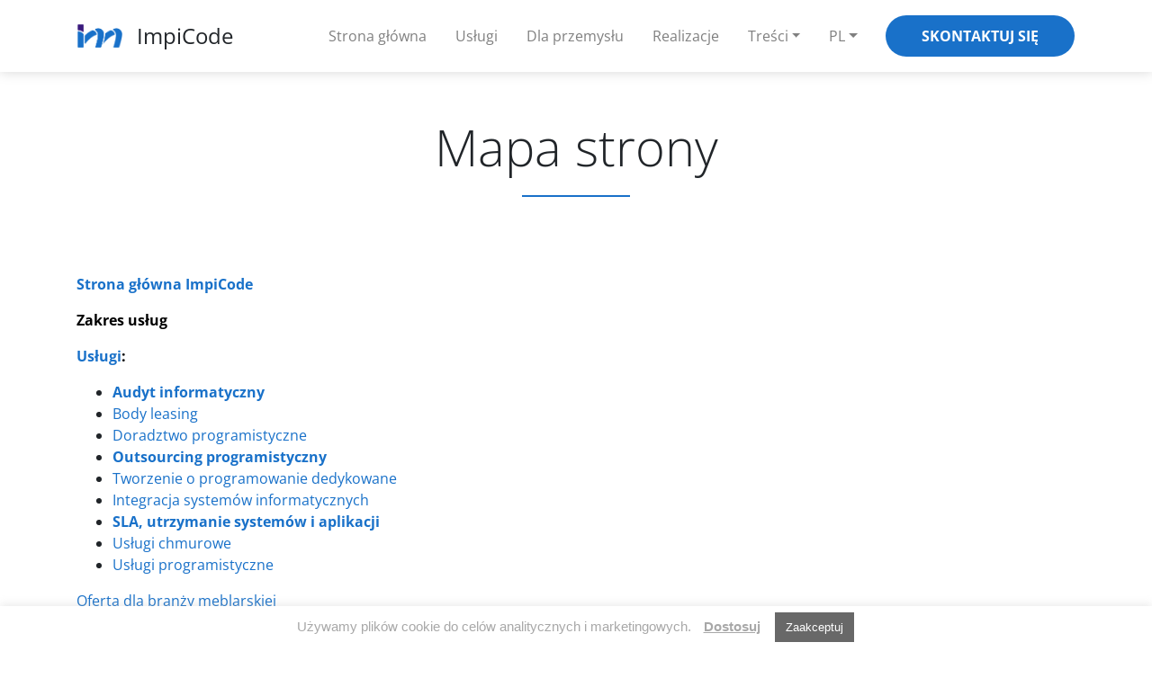

--- FILE ---
content_type: text/html; charset=UTF-8
request_url: https://impicode.pl/mapa-strony/
body_size: 13058
content:
<!DOCTYPE html><html dir="ltr" lang="pl-PL" prefix="og: https://ogp.me/ns#" class="no-js no-svg"><head><meta charset="UTF-8"><meta name="viewport" content="width=device-width, initial-scale=1, shrink-to-fit=no"><meta http-equiv="X-UA-Compatible" content="IE=edge"><link rel="profile" href="http://gmpg.org/xfn/11"><link rel="preload" href="/wp-content/themes/impicode/font/Simple-Line-Icons.ttf?v=2.2.2" as="font"
 crossorigin="anonymous"> <script src="https://ajax.googleapis.com/ajax/libs/jquery/3.7.0/jquery.min.js"></script> <link media="all" href="https://impicode.pl/wp-content/cache/autoptimize/1/css/autoptimize_f2f73fff19569c1141e4489efdcbd600.css" rel="stylesheet"><title>Mapa strony | ImpiCode</title><meta name="description" content="W tym miejscu znajdziesz wszystkie pomocne linki i odnajdziesz to, czego szukasz na naszej stronie" /><meta name="robots" content="max-snippet:-1, max-image-preview:large, max-video-preview:-1" /><link rel="canonical" href="https://impicode.pl/mapa-strony/" /><meta name="generator" content="All in One SEO (AIOSEO) 4.6.1.1" /><meta property="og:locale" content="pl_PL" /><meta property="og:site_name" content="ImpiCode - Firma programistyczna, oprogramowanie dedykowane" /><meta property="og:type" content="article" /><meta property="og:title" content="Mapa strony | ImpiCode" /><meta property="og:description" content="W tym miejscu znajdziesz wszystkie pomocne linki i odnajdziesz to, czego szukasz na naszej stronie" /><meta property="og:url" content="https://impicode.pl/mapa-strony/" /><meta property="article:published_time" content="2019-11-19T11:20:03+00:00" /><meta property="article:modified_time" content="2024-07-08T15:07:13+00:00" /><meta name="twitter:card" content="summary" /><meta name="twitter:title" content="Mapa strony | ImpiCode" /><meta name="twitter:description" content="W tym miejscu znajdziesz wszystkie pomocne linki i odnajdziesz to, czego szukasz na naszej stronie" /> <script type="application/ld+json" class="aioseo-schema">{"@context":"https:\/\/schema.org","@graph":[{"@type":"BreadcrumbList","@id":"https:\/\/impicode.pl\/mapa-strony\/#breadcrumblist","itemListElement":[{"@type":"ListItem","@id":"https:\/\/impicode.pl\/#listItem","position":1,"name":"Dom","item":"https:\/\/impicode.pl\/","nextItem":"https:\/\/impicode.pl\/mapa-strony\/#listItem"},{"@type":"ListItem","@id":"https:\/\/impicode.pl\/mapa-strony\/#listItem","position":2,"name":"Mapa strony","previousItem":"https:\/\/impicode.pl\/#listItem"}]},{"@type":"Organization","@id":"https:\/\/impicode.pl\/#organization","name":"ImpiCode","url":"https:\/\/impicode.pl\/"},{"@type":"WebPage","@id":"https:\/\/impicode.pl\/mapa-strony\/#webpage","url":"https:\/\/impicode.pl\/mapa-strony\/","name":"Mapa strony | ImpiCode","description":"W tym miejscu znajdziesz wszystkie pomocne linki i odnajdziesz to, czego szukasz na naszej stronie","inLanguage":"pl-PL","isPartOf":{"@id":"https:\/\/impicode.pl\/#website"},"breadcrumb":{"@id":"https:\/\/impicode.pl\/mapa-strony\/#breadcrumblist"},"image":{"@type":"ImageObject","url":"https:\/\/impicode.pl\/wp-content\/uploads\/2021\/04\/impicode_logo_name_b_320.png","@id":"https:\/\/impicode.pl\/mapa-strony\/#mainImage","width":320,"height":276,"caption":"ImpiCode_logo - mniejsza wersja"},"primaryImageOfPage":{"@id":"https:\/\/impicode.pl\/mapa-strony\/#mainImage"},"datePublished":"2019-11-19T12:20:03+01:00","dateModified":"2024-07-08T17:07:13+02:00"},{"@type":"WebSite","@id":"https:\/\/impicode.pl\/#website","url":"https:\/\/impicode.pl\/","name":"ImpiCode","description":"Firma programistyczna, oprogramowanie dedykowane","inLanguage":"pl-PL","publisher":{"@id":"https:\/\/impicode.pl\/#organization"}}]}</script>  <script type='application/javascript'>console.log('PixelYourSite Free version 9.4.7.1');</script> <link rel='dns-prefetch' href='//cdnjs.cloudflare.com' /><link rel='dns-prefetch' href='//app.convertful.com' /> <script  src="https://impicode.pl/wp-includes/js/jquery/jquery.min.js" id="jquery-core-js"></script> <script  src="https://cdnjs.cloudflare.com/ajax/libs/popper.js/1.12.9/umd/popper.min.js" integrity="sha384-ApNbgh9B+Y1QKtv3Rn7W3mgPxhU9K/ScQsAP7hUibX39j7fakFPskvXusvfa0b4Q" crossorigin="anonymous"></script> <script  id="pys-js-extra">var pysOptions = {"staticEvents":[],"dynamicEvents":[],"triggerEvents":[],"triggerEventTypes":[],"debug":"","siteUrl":"https:\/\/impicode.pl","ajaxUrl":"https:\/\/impicode.pl\/wp-admin\/admin-ajax.php","ajax_event":"d40d03c45d","enable_remove_download_url_param":"1","cookie_duration":"7","last_visit_duration":"60","enable_success_send_form":"","ajaxForServerEvent":"1","send_external_id":"1","external_id_expire":"180","gdpr":{"ajax_enabled":true,"all_disabled_by_api":true,"facebook_disabled_by_api":false,"analytics_disabled_by_api":false,"google_ads_disabled_by_api":false,"pinterest_disabled_by_api":false,"bing_disabled_by_api":false,"externalID_disabled_by_api":false,"facebook_prior_consent_enabled":true,"analytics_prior_consent_enabled":true,"google_ads_prior_consent_enabled":null,"pinterest_prior_consent_enabled":true,"bing_prior_consent_enabled":true,"cookiebot_integration_enabled":false,"cookiebot_facebook_consent_category":"marketing","cookiebot_analytics_consent_category":"statistics","cookiebot_tiktok_consent_category":"marketing","cookiebot_google_ads_consent_category":null,"cookiebot_pinterest_consent_category":"marketing","cookiebot_bing_consent_category":"marketing","consent_magic_integration_enabled":false,"real_cookie_banner_integration_enabled":false,"cookie_notice_integration_enabled":false,"cookie_law_info_integration_enabled":true},"cookie":{"disabled_all_cookie":true,"disabled_advanced_form_data_cookie":false,"disabled_landing_page_cookie":false,"disabled_first_visit_cookie":false,"disabled_trafficsource_cookie":false,"disabled_utmTerms_cookie":false,"disabled_utmId_cookie":false},"woo":{"enabled":false},"edd":{"enabled":false}};</script> <link rel="https://api.w.org/" href="https://impicode.pl/wp-json/" /><link rel="alternate" type="application/json" href="https://impicode.pl/wp-json/wp/v2/pages/1911" /><link rel="EditURI" type="application/rsd+xml" title="RSD" href="https://impicode.pl/xmlrpc.php?rsd" /><meta name="generator" content="WordPress 6.5.2" /><link rel='shortlink' href='https://impicode.pl/?p=1911' /><link rel="alternate" type="application/json+oembed" href="https://impicode.pl/wp-json/oembed/1.0/embed?url=https%3A%2F%2Fimpicode.pl%2Fmapa-strony%2F" /><meta name="msvalidate.01" content="BB90B96AA29B2D749176B06F44D3A298" />  <script async src="https://www.googletagmanager.com/gtag/js?id=UA-101765345-1"></script> <script>(function(w,d,t,r,u){var f,n,i;w[u]=w[u]||[],f=function(){var o={ti:"355037720", enableAutoSpaTracking: true};o.q=w[u],w[u]=new UET(o),w[u].push("pageLoad")},n=d.createElement(t),n.src=r,n.async=1,n.onload=n.onreadystatechange=function(){var s=this.readyState;s&&s!=="loaded"&&s!=="complete"||(f(),n.onload=n.onreadystatechange=null)},i=d.getElementsByTagName(t)[0],i.parentNode.insertBefore(n,i)})(window,document,"script","//bat.bing.com/bat.js","uetq");</script> <script>window.dataLayer= window.dataLayer||[];function gtag(){dataLayer.push(arguments);};
			function impi_getCookie(cname) {
				var name = cname + "=";
				var ca = document.cookie.split(';');
				for(var i = 0; i < ca.length; i++) {
						var c = ca[i];
						while (c.charAt(0) == ' ') {
							c = c.substring(1);
						}
						if (c.indexOf(name) == 0) {
							return c.substring(name.length, c.length);
						}
					}
				return "";
				}
			function gtag_cookie_consent_default() {
				gtag('consent', 'default', {
				'ad_storage': 'granted',
				'ad_user_data': 'granted',
				'ad_personalization': 'granted',
				'analytics_storage': 'granted'
				});
				saveToCookie(true, true, true);
			}

            function uetq_cookie_consent_default() {
                if (typeof window.uetq === 'object' && window.uetq !== null && typeof window.uetq.push === 'function') {
                    window.uetq.push('consent', 'default', {
                        'ad_storage': 'granted' 
                    });
					saveUetqCookie(true);
                } else {
                }
            }

            function uetq_cookie_consent_update (ad_storage_allowed) {
                 if (typeof window.uetq === 'object' && window.uetq !== null && typeof window.uetq.push === 'function') {
                    window.uetq.push('consent', 'update', {
                        'ad_storage': (ad_storage_allowed ? 'granted' : 'denied')
                    });
                } else {
                }
            }
			function gtag_cookie_consent_update (analytics, ad_storage, ad_user, ad_person) {
				gtag('consent', 'update', {
				'ad_storage': (ad_storage ? 'granted' : 'denied'),
				'ad_user_data': (ad_user ? 'granted' : 'denied'),
				'ad_personalization': (ad_person ? 'granted' : 'denied'),
				'analytics_storage': (analytics ? 'granted' : 'denied')
				});
			}
			function saveToCookie(CookieToggle1, CookieToggle2, CookieToggle3) {
				var date = Math.floor(Date.now() / 1000);
				var cookieData = {
				Cookie1: CookieToggle1,
				Cookie2: CookieToggle2,
				Cookie3: CookieToggle3,
				date: date
				};

				var cookieString = JSON.stringify(cookieData);
				document.cookie = "gtag-cookie-consent=" + cookieString + "; max-age=31536000";
			}

			function saveUetqCookie(adStorageAllowed) {
				var date = Math.floor(Date.now() / 1000);
				var cookieData = {
					ad_storage: adStorageAllowed, 
					date: date
				};
				var cookieString = JSON.stringify(cookieData);
				document.cookie = "uetq_cookie_consent=" + cookieString + "; path=/; max-age=31536000; SameSite=Lax";
			}
		var viewed_cookie_policy = impi_getCookie('viewed_cookie_policy');
		var gtag_cookie_consent = impi_getCookie('gtag-cookie-consent');
		if (gtag_cookie_consent=="") {
			gtag_cookie_consent_default();
		}
		else{
			var cookieData = JSON.parse(gtag_cookie_consent);
			var now = Math.floor(Date.now()/1000);
			var expired = (now - cookieData['date'] > 12 * 60 * 60);
			if (expired && (!cookieData['Cookie1'] || !cookieData['Cookie2'] || !cookieData['Cookie3'])) {
				gtag_cookie_consent_default();
				document.cookie = "viewed_cookie_policy=no; max-age=31536000";
			}
			else{
				gtag_cookie_consent_update(cookieData['Cookie1'],cookieData['Cookie2'],cookieData['Cookie2'],cookieData['Cookie3']);
			}
		}
		var uetq_cookie_consent = impi_getCookie('uetq_cookie_consent');
		if (uetq_cookie_consent=="") {
			uetq_cookie_consent_default();
		}
		else{
			var uetqcookieData = JSON.parse(uetq_cookie_consent);
			var now = Math.floor(Date.now()/1000);
			var expired = (now - uetqcookieData['date'] > 12 * 60 * 60);
			if (expired && !uetqcookieData['ad_storage']){
				uetq_cookie_consent_default();
				document.cookie = "viewed_cookie_policy=no; max-age=31536000";
			}
			else{
				uetq_cookie_consent_update(uetqcookieData['ad_storage']);
			}
		}
		gtag('js', new Date());gtag('config',"UA-101765345-1");</script>  <script>(function(w,d,s,l,i){w[l]=w[l]||[];w[l].push({'gtm.start':
		new Date().getTime(),event:'gtm.js'});var f=d.getElementsByTagName(s)[0],
		j=d.createElement(s),dl=l!='dataLayer'?'&l='+l:'';j.async=true;j.src=
		'https://www.googletagmanager.com/gtm.js?id='+i+dl;f.parentNode.insertBefore(j,f);
		})(window,document,'script','dataLayer',"GTM-M7RTMBF");</script> 
  <script >(function(h,o,t,j,a,r){
				h.hj=h.hj||function(){(h.hj.q=h.hj.q||[]).push(arguments)};
				h._hjSettings={hjid:"1247018",hjsv:6};
				a=o.getElementsByTagName('head')[0];
				r=o.createElement('script');r.async=1;
				r.src=t+h._hjSettings.hjid+j+h._hjSettings.hjsv;
				a.appendChild(r);
			})(window,document,'https://static.hotjar.com/c/hotjar-','.js?sv=');</script> <meta name="generator" content="Elementor 3.18.3; features: e_dom_optimization, e_optimized_assets_loading, additional_custom_breakpoints, block_editor_assets_optimize, e_image_loading_optimization; settings: css_print_method-external, google_font-enabled, font_display-auto">  <script >!function(f,b,e,v,n,t,s){if(f.fbq)return;n=f.fbq=function(){n.callMethod?
n.callMethod.apply(n,arguments):n.queue.push(arguments)};if(!f._fbq)f._fbq=n;
n.push=n;n.loaded=!0;n.version='2.0';n.queue=[];t=b.createElement(e);t.async=!0;
t.src=v;s=b.getElementsByTagName(e)[0];s.parentNode.insertBefore(t,s)}(window,
document,'script','https://connect.facebook.net/en_US/fbevents.js?v=next');</script>  <script >var url = window.location.origin + '?ob=open-bridge';
        fbq('set', 'openbridge', '2543096575964364', url);</script> <script >fbq('init', '2543096575964364', {}, {
    "agent": "wordpress-6.5.2-3.0.14"
})</script><script >fbq('track', 'PageView', []);</script>  <noscript> <img height="1" width="1" style="display:none" alt="fbpx"
src="https://www.facebook.com/tr?id=2543096575964364&ev=PageView&noscript=1" /> </noscript>  <script type='application/javascript'>console.warn('PixelYourSite: no pixel configured.');</script> <link rel="icon" href="https://impicode.pl/wp-content/uploads/2021/04/cropped-impicode_logo_512-1-32x32.png" sizes="32x32" /><link rel="icon" href="https://impicode.pl/wp-content/uploads/2021/04/cropped-impicode_logo_512-1-192x192.png" sizes="192x192" /><link rel="apple-touch-icon" href="https://impicode.pl/wp-content/uploads/2021/04/cropped-impicode_logo_512-1-180x180.png" /><meta name="msapplication-TileImage" content="https://impicode.pl/wp-content/uploads/2021/04/cropped-impicode_logo_512-1-270x270.png" />  <script>!function (e, t, n, s, u, a) {
			e.twq || (s = e.twq = function () {
				s.exe ? s.exe.apply(s, arguments) : s.queue.push(arguments);
			}, s.version = '1.1', s.queue = [], u = t.createElement(n), u.async = !0, u.src = 'https://static.ads-twitter.com/uwt.js',
				a = t.getElementsByTagName(n)[0], a.parentNode.insertBefore(u, a))
		}(window, document, 'script');
		twq('config', 'ocvk1');</script>  <script>!function(f,b,e,v,n,t,s)
		{if(f.fbq)return;n=f.fbq=function(){n.callMethod?
		n.callMethod.apply(n,arguments):n.queue.push(arguments)};
		if(!f._fbq)f._fbq=n;n.push=n;n.loaded=!0;n.version='2.0';
		n.queue=[];t=b.createElement(e);t.async=!0;
		t.src=v;s=b.getElementsByTagName(e)[0];
		s.parentNode.insertBefore(t,s)}(window, document,'script',
		'https://connect.facebook.net/en_US/fbevents.js');
		fbq('init', '482628022272514');
		const initialEventId = generateEventId();
		fbq('track', 'PageView', {}, {eventID: initialEventId});</script> <noscript> <img height="1" width="1" style="display:none"
 src="https://www.facebook.com/tr?id=482628022272514&ev=PageView&noscript=1&eid=${initialEventId}"
 /> </noscript> <script >window._tfa = window._tfa || [];
		function tb_event(name) { window._tfa.push({ notify: 'event', name: name, id: 1608654 }); }
		tb_event('page_view');
		!function (t, f, a, x) {
			if (!document.getElementById(x)) {
				t.async = 1; t.src = a; t.id = x; f.parentNode.insertBefore(t, f);
			}
		}(document.createElement('script'), document.getElementsByTagName('script')[0], '//cdn.taboola.com/libtrc/unip/1608654/tfa.js', 'tb_tfa_script');</script>  <script >(function () {
			var d = document, w = window; w.MgSensorData = w.MgSensorData || []; w.MgSensorData.push(
				{ cid: 827056, lng: "us", project: "a.mgid.com" }); var l = "a.mgid.com"; var n = d.getElementsByTagName("script")[0];
			var s = d.createElement("script"); s.type = "text/javascript"; s.async = true; var dt = !Date.now ? new Date().valueOf() : Date.now(); s.src = "https://" + l + "/mgsensor.js?d=" + dt;
			n.parentNode.insertBefore(s, n);
		})();</script> </head><body class="mx-auto body-padding" data-page-id="1911">  <script >_linkedin_partner_id = "1651769";
		window._linkedin_data_partner_ids = window._linkedin_data_partner_ids || [];
		window._linkedin_data_partner_ids.push(_linkedin_partner_id);</script> <script >(function () {
			var s = document.getElementsByTagName("script")[0];
			var b = document.createElement("script");
			b.type = "text/javascript"; b.async = true;
			b.src = "https://snap.licdn.com/li.lms-analytics/insight.min.js";
			s.parentNode.insertBefore(b, s);
		})();</script> <script defer  src="https://widget.clutch.co/static/js/widget.js"></script> <noscript> <img height="1" width="1" style="display:none;" alt=""
 src="https://px.ads.linkedin.com/collect/?pid=1651769&fmt=gif" /> </noscript> <noscript> <img loading="lazy" height="1" width="1" style="display:none" alt="fbpx"
 src="https://www.facebook.com/tr?id=2543096575964364&ev=PageView&noscript=1" /> </noscript> <noscript><iframe src="https://www.googletagmanager.com/ns.html?id=GTM-M7RTMBF"
 height="0" width="0" style="display:none;visibility:hidden"></iframe></noscript><div class="d-lg-block w-100 fixed-top position-fixed fixed-top bg-white filter-drop-shadow"><nav class="navbar navbar-expand-lg mx-auto px-0 nav-container" id="impi_navbar"><div class="bg-white d-flex align-items-center pr-auto"> <a href="https://impicode.pl" class="clear_link d-flex align-items-center"> <noscript><img class="navbar-brand ml-3" src="https://impicode.pl/wp-content/themes/impicode/img/new_logo.png"
 alt="body leasing"></noscript><img class="lazyload navbar-brand ml-3" src='data:image/svg+xml,%3Csvg%20xmlns=%22http://www.w3.org/2000/svg%22%20viewBox=%220%200%20210%20140%22%3E%3C/svg%3E' data-src="https://impicode.pl/wp-content/themes/impicode/img/new_logo.png"
 alt="body leasing"><span class="header_company_name">ImpiCode</span> </a></div><div class="fill" style="height:60px"></div> <button class="navbar-toggler" type="button" data-toggle="collapse" data-target="#navbarCollapse"
 aria-controls="navbarCollapse" aria-expanded="false"
 aria-label="Toggle navigation"> <span class="navbar-toggler-icon"><svg xmlns="http://www.w3.org/2000/svg" width="16" height="16"
 fill="currentColor" class="bi bi-list" viewBox="0 0 16 16"> <path fill-rule="evenodd"
 d="M2.5 12a.5.5 0 0 1 .5-.5h10a.5.5 0 0 1 0 1H3a.5.5 0 0 1-.5-.5zm0-4a.5.5 0 0 1 .5-.5h10a.5.5 0 0 1 0 1H3a.5.5 0 0 1-.5-.5zm0-4a.5.5 0 0 1 .5-.5h10a.5.5 0 0 1 0 1H3a.5.5 0 0 1-.5-.5z" /> </svg> <span class="d-none"> <span id='goBack'> Powrót </span><svg xmlns="http://www.w3.org/2000/svg" width="16" height="16" fill="currentColor"
 class="bi bi-caret-right-fill" viewBox="0 0 16 16"> <path
 d="m12.14 8.753-5.482 4.796c-.646.566-1.658.106-1.658-.753V3.204a1 1 0 0 1 1.659-.753l5.48 4.796a1 1 0 0 1 0 1.506z" /> </svg> <i class="bi bi-x navbar-close"></i> </span> </span> </button><div id="navbarCollapse" class="collapse navbar-collapse"><ul id="menu-menu-glowne" class="navbar-nav pl-auto main-menu"><li itemscope="itemscope" itemtype="https://www.schema.org/SiteNavigationElement" id="menu-item-10638" class="menu-item menu-item-type-custom menu-item-object-custom menu-item-home menu-item-10638 nav-item"><a title="Strona główna" href="https://impicode.pl/" class="nav-link">Strona główna</a></li><li itemscope="itemscope" itemtype="https://www.schema.org/SiteNavigationElement" id="menu-item-2240" class="menu-item menu-item-type-custom menu-item-object-custom menu-item-2240 nav-item"><a title="Usługi" href="https://impicode.pl/uslugi" class="nav-link">Usługi</a></li><li itemscope="itemscope" itemtype="https://www.schema.org/SiteNavigationElement" id="menu-item-14214" class="menu-item menu-item-type-post_type menu-item-object-page menu-item-14214 nav-item"><a title="Dla przemysłu" href="https://impicode.pl/dla-przemyslu/" class="nav-link">Dla przemysłu</a></li><li itemscope="itemscope" itemtype="https://www.schema.org/SiteNavigationElement" id="menu-item-2235" class="menu-item menu-item-type-custom menu-item-object-custom menu-item-2235 nav-item"><a title="Realizacje" href="https://impicode.pl/realizacje/" class="nav-link">Realizacje</a></li><li itemscope="itemscope" itemtype="https://www.schema.org/SiteNavigationElement" id="menu-item-14351" class="menu-item menu-item-type-custom menu-item-object-custom menu-item-has-children dropdown menu-item-14351 nav-item"><a title="Treści" href="#" data-toggle="dropdown" aria-haspopup="true" aria-expanded="false" class="dropdown-toggle nav-link" id="menu-item-dropdown-14351">Treści</a><ul class="dropdown-menu" aria-labelledby="menu-item-dropdown-14351" role="menu"><li itemscope="itemscope" itemtype="https://www.schema.org/SiteNavigationElement" id="menu-item-57" class="menu-item menu-item-type-custom menu-item-object-custom menu-item-57 nav-item"><a title="Blog" href="/blog/" class="dropdown-item">Blog</a></li><li itemscope="itemscope" itemtype="https://www.schema.org/SiteNavigationElement" id="menu-item-9811" class="menu-item menu-item-type-post_type menu-item-object-page menu-item-9811 nav-item"><a title="Podcast" href="https://impicode.pl/podcast/" class="dropdown-item">Podcast</a></li></ul></li><li itemscope="itemscope" itemtype="https://www.schema.org/SiteNavigationElement" id="menu-item-2895" class="menu-item menu-item-type-custom menu-item-object-custom menu-item-home menu-item-has-children dropdown menu-item-2895 nav-item"><a title="PL" href="#" data-toggle="dropdown" aria-haspopup="true" aria-expanded="false" class="dropdown-toggle nav-link" id="menu-item-dropdown-2895">PL</a><ul class="dropdown-menu" aria-labelledby="menu-item-dropdown-2895" role="menu"><li itemscope="itemscope" itemtype="https://www.schema.org/SiteNavigationElement" id="menu-item-58" class="menu-item menu-item-type-custom menu-item-object-custom menu-item-58 nav-item"><a title="EN" href="https://impicode.com" class="dropdown-item">EN</a></li></ul></li><li itemscope="itemscope" itemtype="https://www.schema.org/SiteNavigationElement" id="menu-item-2956" class="menu-item menu-item-type-custom menu-item-object-custom menu-item-2956 nav-item"><a title="Skontaktuj się" href="https://impicode.pl/kontakt/" class="nav-link">Skontaktuj się</a></li></ul></div></nav></div><main role="main" class="container"><div style="height:50px" aria-hidden="true" class="wp-block-spacer"></div><div class="container"><h1 class="line-underneath line-disp"> Mapa strony</h1></div><div style="height:50px" aria-hidden="true" class="wp-block-spacer"></div><p><a href="https://impicode.pl/"><strong>Strona główna ImpiCode</strong></a><strong> </strong></p><p><strong>Zakres usług</strong><br></p><p><strong><a href="https://impicode.pl/uslugi/">Usługi</a>:</strong></p><ul><li><a href="https://impicode.pl/audyt-informatyczny/"><strong>Audyt informatyczny</strong></a></li><li><a href="https://impicode.pl/body-leasing/">Body leasing</a></li><li><a href="https://impicode.pl/doradztwo-programistyczne/">Doradztwo programistyczne</a></li><li><a href="https://impicode.pl/outsourcing-programistyczny/"><strong>Outsourcing programistyczny</strong></a></li><li><a href="https://impicode.pl/oprogramowanie-dedykowane/">Tworzenie o&nbsp;programowanie dedykowane</a></li><li><a href="https://impicode.pl/integracja-systemow-informatycznych/">Integracja systemów informatycznych</a></li><li><strong><a href="https://impicode.pl/sla-i-rozwoj/">SLA, utrzymanie systemów i&nbsp;aplikacji</a></strong></li><li><a href="https://impicode.pl/uslugi-chmurowe/">Usługi chmurowe</a></li><li><a href="https://impicode.pl/audyt-informatyczny/">Usługi programistyczne</a></li></ul><p><a href="https://impicode.pl/cyfryzacja-w-firmie-meblarskiej/" title="Cyfryzacja w firmie meblarskiej">Oferta dla branży meblarskiej</a></p><p><a href="https://impicode.pl/uslugi/#platformy"><strong>Platformy</strong></a>:</p><ul><li><a href="https://impicode.pl/tworzenie-aplikacji-internetowych/">Aplikacje internetowe</a></li><li><a href="https://impicode.pl/tworzenie-aplikacji-mobilnych/">Aplikacje mobilne </a><ul><li><a href="https://impicode.pl/tworzenie-aplikacji-mobilnych-na-android/">Aplikacje mobilne na&nbsp;Android</a></li><li><a href="https://impicode.pl/tworzenie-aplikacjo-mobilnych-na-ios/">Aplikacje mobilne na&nbsp;iOS</a></li><li><a href="https://impicode.pl/react-native/" title="Tworzenie aplikacji w React Native">Aplikacje mobine - React Native</a></li><li><a href="https://impicode.pl/aplikacje-mobilne-warszawa/">Aplikacje mobilne - Warszawa</a></li></ul></li><li><a href="https://impicode.pl/tworzenie-aplikacji-desktopowych/" title="Tworzenie aplikacji desktopowych">Aplikacje okienkowe, desktopowe</a></li><li><a href="https://impicode.pl/systemy-iot/">Systemy z&nbsp;zakresu IoT i&nbsp;oprogramowanie wbudowane</a></li></ul><p><br><a href="https://impicode.pl/uslugi/#technologie"><strong>Technologie</strong></a><br>- <a href="https://impicode.pl/angular/">Angular</a><br>- <a href="https://impicode.pl/aws/">AWS</a><br>- <a href="https://impicode.pl/django/"><strong>Django</strong></a><br>- <a href="https://impicode.pl/flutter/">Flutter</a><br>- <a href="https://impicode.pl/inne-technologie/">Inne technologie</a><br>- <a href="https://impicode.pl/node-js/"><strong>Node.js</strong></a><br>- <a href="https://impicode.pl/tworzenie-aplikacji-java/">Outsourcing Java</a><br>- <a href="https://impicode.pl/tworzenie-aplikacji-dot-net/">Outsourcing .NET</a><br>- <a href="https://impicode.pl/php/"><strong>PHP</strong></a><br>- <a href="https://impicode.pl/programisci-python/"><strong>Programowanie Python</strong></a><br>- <a href="https://impicode.pl/react-native/"><strong>React Native</strong></a><br>- <a href="https://impicode.pl/sztuczna-inteligencja/">Sztuczna inteligencja</a></p><p><strong>O&nbsp;nas </strong><br>- <a href="https://impicode.pl/firma/">Zespół</a><br>- <a href="https://impicode.pl/proces/">Proces</a></p><p><strong>Realizacje</strong><br>- <a href="https://impicode.pl/realizacje/">Realizacje</a><br>- <a href="https://impicode.pl/realizacje/#klienci">Klienci</a><br>- <a href="https://impicode.pl/realizacje/#referencje">Referencje</a></p><p><a href="https://impicode.pl/blog/"><strong>Blog</strong></a></p><p><strong><a href="https://impicode.pl/podcast/" title="Podcast">Podcast - „Rozmowy z&nbsp;Impicode”</a></strong></p><p><a href="https://impicode.pl/praca/"><strong>Praca</strong></a></p><p><a href="https://impicode.com/"><strong>Wersja strony w&nbsp;języku angielskim [EN]</strong></a></p><p><a href="https://impicode.pl/kontakt/"><strong>Formularz kontaktowy</strong></a></p><p><strong><a href="https://impicode.pl/umow-spotkanie/" title="Umów spotkanie">Umów spotkanie - kalendarz</a></strong></p><p><a href="https://impicode.pl/polityka-prywatnosci-impicode/"><strong>Polityka prywatności</strong> </a></p><p><a href="https://impicode.pl/mapa-strony/"><strong>Mapa strony</strong></a></p><div style="height:100px" aria-hidden="true" class="wp-block-spacer"></div><hr class="wp-block-separator has-css-opacity"/><div style="height:100px" aria-hidden="true" class="wp-block-spacer"></div></main><footer class="end-of-page" id="contact"><div class="row px-3"><div class="col-lg-6 contact-data-col order-2 order-lg-1"><ul class="widgets content"> <span class="contact-form-title d-none d-lg-inline">ImpiCode Sp. z o.o.<br /> <span id="services"> Firma programistyczna </span><br /> Software House</span> <br /><div class="row mt-4 mb-3"><div class="col-lg-auto"><div class="float-left mr-0 mr-lg-3 my-3 my-lg-0"> <noscript><img src="https://impicode.pl/wp-content/themes/impicode/img/contact_mail.svg"
 class="contact-form-icon" alt="icon"></noscript><img src='data:image/svg+xml,%3Csvg%20xmlns=%22http://www.w3.org/2000/svg%22%20viewBox=%220%200%20210%20140%22%3E%3C/svg%3E' data-src="https://impicode.pl/wp-content/themes/impicode/img/contact_mail.svg"
 class="lazyload contact-form-icon" alt="icon"></div></div><div class="col-lg"><div class="margin-left-70 margin-bottom-30 lh-fix"><div class="font-weight-bold">E-mail</div> <a href="mailto:hello@impicode.com">hello@impicode.com</a></div></div></div><div class="row mt-0 mb-3"><div class="col-lg-auto"><div class="float-left mr-0 mr-lg-3 my-3 my-lg-0"> <noscript><img src="https://impicode.pl/wp-content/themes/impicode/img/contact_phone.svg"
 class="contact-form-icon" alt="icon"></noscript><img src='data:image/svg+xml,%3Csvg%20xmlns=%22http://www.w3.org/2000/svg%22%20viewBox=%220%200%20210%20140%22%3E%3C/svg%3E' data-src="https://impicode.pl/wp-content/themes/impicode/img/contact_phone.svg"
 class="lazyload contact-form-icon" alt="icon"></div></div><div class="col-lg"><div class="margin-left-70 lh-fix"><div class="font-weight-bold" id="phone"> Telefon</div> <a href="tel:+48725430902 ">+48 725 430 902</a><br> <a href="tel:+48221009950 ">+48 22 100 99 50</a><br></div></div></div><div class="row mt-0 mb-3"><div class="col-lg-auto"><div class="float-left mr-0 mr-lg-3 my-3 my-lg-0"> <noscript><img src="https://impicode.pl/wp-content/themes/impicode/img/contact_pin.svg"
 class="contact-form-icon" alt="icon"></noscript><img src='data:image/svg+xml,%3Csvg%20xmlns=%22http://www.w3.org/2000/svg%22%20viewBox=%220%200%20210%20140%22%3E%3C/svg%3E' data-src="https://impicode.pl/wp-content/themes/impicode/img/contact_pin.svg"
 class="lazyload contact-form-icon" alt="icon"></div></div><div class="col-lg"><div class="float-left margin-left-70 lh-fix"><div class="font-weight-bold" id="adress"> Adress</div><p><span id="street"> ul. Rakowiecka 41/15 </span><br> <span id="warsaw"> 02-521 Warszawa </span><br> NIP 701-08-06-412<br> REGON 369619564<br> KRS 0000721725<br> D-U-N-S 439479050<br> <span id='eu-vat' class="d-none">EU VAT ID
 PL7010806412</span></p></div></div></div><div class="row mt-4 mt-lg-5 mr-0 mr-sm-3 contact_fb_in mb-3 mb-lg-0"><div class="col-auto px-0"> <a href="https://www.facebook.com/impicode/"><noscript><img
 src="https://impicode.pl/wp-content/themes/impicode/img/contact_fb.svg" alt="Facebook"
 class="contact-form-icon mt-2 mt-lg-3" /></noscript><img
 src='data:image/svg+xml,%3Csvg%20xmlns=%22http://www.w3.org/2000/svg%22%20viewBox=%220%200%20210%20140%22%3E%3C/svg%3E' data-src="https://impicode.pl/wp-content/themes/impicode/img/contact_fb.svg" alt="Facebook"
 class="lazyload contact-form-icon mt-2 mt-lg-3" /></a></div><div class="col-auto px-2"> <a href="https://www.linkedin.com/company/11420556/"><noscript><img
 src="https://impicode.pl/wp-content/themes/impicode/img/contact_in.svg" alt="LinkedIN"
 class="contact-form-icon mt-2 mt-lg-3" /></noscript><img
 src='data:image/svg+xml,%3Csvg%20xmlns=%22http://www.w3.org/2000/svg%22%20viewBox=%220%200%20210%20140%22%3E%3C/svg%3E' data-src="https://impicode.pl/wp-content/themes/impicode/img/contact_in.svg" alt="LinkedIN"
 class="lazyload contact-form-icon mt-2 mt-lg-3" /></a></div><div class="col-auto pl-0 pr-2 d-block"> <a href="https://www.instagram.com/impicode/"><noscript><img
 src="https://impicode.pl/wp-content/themes/impicode/img/contact_ins.svg" alt="Instagram"
 class="contact-form-icon mt-2 mt-lg-3" /></noscript><img
 src='data:image/svg+xml,%3Csvg%20xmlns=%22http://www.w3.org/2000/svg%22%20viewBox=%220%200%20210%20140%22%3E%3C/svg%3E' data-src="https://impicode.pl/wp-content/themes/impicode/img/contact_ins.svg" alt="Instagram"
 class="lazyload contact-form-icon mt-2 mt-lg-3" /></a></div><div class="col-auto pl-1 d-flex justify-content-center align-tems-center"> <script  src="https://widget.clutch.co/static/js/widget.js"></script> <div class="clutch-widget contact-widget" data-url="https://widget.clutch.co"
 data-widget-type="1" data-height="50" data-clutchcompany-id="315100"></div></div></div></ul></div><div class="col-lg-6 px-3 order-1 order-lg-2"><ul class="widgets"><div><h3 class="subheader quick-contact mb-0 mb-sm-5 mb-lg-1"><p class='text-center text-lg-left'>Szybki kontakt</p></h3><form id="impiContactForm" class="impiContactForm" novalidate><div class="form-group row has-danger mt-0"> <input name="email" type="email" data-hj-whitelist data-hj-allow id="input-email"
 class="form-control form-control-input has-danger"
 placeholder="E-mail (wymagane)" title="e-mail" type="text" required /><p class="invalid-feedback">Podaj swój adres email.</p></div><div class="form-group row has-danger mt-0"> <input name="phone" data-hj-whitelist data-hj-allow id="input-phone" class="form-control form-control-input has-danger"
 placeholder="Numer telefonu"
 title="Numer telefonu" type="text" /><p class="invalid-feedback">Podaj swój numer telefonu.</p></div><div class="form-group row has-danger mt-0"><textarea name="message" data-hj-whitelist data-hj-allow id="input-message"
                class="form-control form-control-danger form-control-input"
                placeholder="Twoja wiadomość" rows="11" required
                style="resize: none;"></textarea><p id="input-message-danger" class="invalid-feedback">Podaj treść wiadomości.</p></div><div class="form-group row mt-0 d-flex justify-content-center justify-content-lg-end"> <button id="submit-btn" type="submit" class="contact_form_btn mt-0"><div class="contact_form_btn_text">Wyślij</div> </button></div></form></div><div class="modal fade" id="errorModal" tabindex="-1" role="dialog" aria-labelledby="errorModalLabel" aria-hidden="true"><div class="modal-dialog modal-dialog-centered" role="document"><div class="modal-content"><div class="modal-header"><h5 class="modal-title" id="errorModalLabel">Błąd</h5> <button type="button" class="close" data-dismiss="modal" aria-label="Close"> <span aria-hidden="true">&times;</span> </button></div><div class="modal-body"> Przepraszamy twoja wiadomość nie mogła zostać wysłana. Skontaktuj się z nami poprzez email <a href="mailto:hello@impicode.com">hello@impicode.com</a></div><div class="modal-footer"> <button type="button" class="btn btn-secondary" data-dismiss="modal">Zamknij</button></div></div></div></div> <script>jQuery(document).ready(function ($) {
        function validate(form, event) {
            $(form).addClass('was-validated');
            if (!form.checkValidity()) {
                event.preventDefault();
                event.stopPropagation();
                return false;
            }
            return true;
        }

        var $forms = $('form.impiContactForm');
        $forms.off('submit').on('submit', function (event) {
            event.preventDefault();

            if (validate(this, event)) {
                document.getElementById('submit-btn').disabled = true;
                if (goog_report_conversion)
                    goog_report_conversion();

                var formData = {
                    email: this.elements.email.value,
                    phone: this.elements.phone.value,
                    message: this.elements.message.value,
                    cookies: document.cookie
                };

                fetch('https://api.impicode.com/save-form-data/', {
                    method: 'POST',
                    headers: {
                        'Content-Type': 'application/json'
                    },
                    body: JSON.stringify(formData)
                })
                    .then(response => response.json())
                    .then(data => {
                        if (data.success) {
                            send('LeadFormThankPage');
                            try {
                                lintrk('track', { conversion_id: 14291346 });
                                setTimeout(function() {
                                    window.location.href = "/thank_you";
                                }, 200);
                            } catch (error) {
                                console.error('Error in lintrk:', error);
                                setTimeout(function() {
                                    window.location.href = "/thank_you";
                                }, 200);
                            }  
                        } else {
                            $('#errorModal').modal('show');
                        }
                    })
                    .catch(error => {
                        console.error('Error:', error);
                        $('#errorModal').modal('show');
                    });
            }
        });
    });</script> </ul></div></div></footer><footer class="end-of-page"><div class="col-sm-12"><ul class="widgets"><li id="block-2" class="widget widget_block"><div class="lazyblock-footer-links-Z6mfbg wp-block-lazyblock-footer-links"><div class="footer-links"><div class="row mt-4"><div class="col-md-8 order-1 mt-4"><p class="footer-link-header text-center">Usługi</p></div><div class="col-md-4 order-md-2 order-3 mt-4"><p class="footer-link-header text-center">Pozostałe strony</p></div><div class="col-md-4 order-2"><ul class="my-0 py-0"><li class="has-small-font-size"> <a href="https://impicode.pl/uslugi/" 
 class="font-weight-bold"> Poznaj nasze usługi </a></li><li class="has-small-font-size"> <a href="/tworzenie-aplikacji-mobilnych/" 
 class="font-weight-bold"> Tworzymy aplikacje mobilne </a><ul></li><li> <a href="https://impicode.pl/tworzenie-aplikacji-mobilnych-na-android/" 
 class=""> Aplikacje na&nbsp;Androida </a></li><li> <a href="https://impicode.pl/tworzenie-aplikacjo-mobilnych-na-ios/" 
 class=""> Aplikacje na&nbsp;iOS </a></li><li> <a href="https://impicode.pl/aplikacje-mobilne-warszawa/" 
 class=""> Aplikacje mobilne – Warszawa </a></li><li> <a href="https://impicode.pl/react-native/" 
 class=""> Aplikacje mobilne w&nbsp;React Native </a></li></ul><li class="has-small-font-size"> <a href="https://impicode.pl/tworzenie-aplikacji-internetowych/" 
 class="font-weight-bold"> Tworzymy aplikacje internetowe </a><ul></li><li> <a href="https://impicode.pl/programowanie-node-js/" 
 class=""> Node.js </a></li><li> <a href="https://impicode.pl/django/" 
 class=""> Django </a></li><li> <a href="https://impicode.pl/php/" 
 class=""> PHP </a></li><li> <a href="https://impicode.pl/angular/" 
 class=""> Angular </a></li></ul><li class="has-small-font-size"> <a href="https://impicode.pl/dla-przemyslu/" 
 class="font-weight-bold"> Oferta dla przemysłu - Przemysł 4.0 </a></li><li class="has-small-font-size"> <a href="https://impicode.pl/integracja-systemow-informatycznych/" 
 class="font-weight-bold"> Integrujemy systemy </a></li><li class="has-small-font-size"> <a href="https://impicode.pl/tworzenie-aplikacji-desktopowych/" 
 class=""> Tworzymy aplikacje okienkowe </a></li></ul></div><div class="col-md-4 order-2"><ul class="my-0 py-0"><li class="has-small-font-size"> <a href="https://impicode.pl/blog/przejmowanie-i-utrzymanie-systemow-it/" 
 class="font-weight-bold"> Przejmujemy projekty </a></li><li class="has-small-font-size"> <a href="https://impicode.pl/doradztwo-programistyczne/" 
 class=""> Doradztwo programistyczne </a></li><li class="has-small-font-size"> <a href="https://impicode.pl/audyt-informatyczny/" 
 class="font-weight-bold"> Audyt informatyczny </a></li><li class="has-small-font-size"> <a href="https://impicode.pl/sla-i-rozwoj/" 
 class=""> Utrzymanie i&nbsp;rozwój – SLA </a></li><li class="has-small-font-size"> <a href="https://impicode.pl/systemy-iot/" 
 class=""> Rozwijamy systemy IoT </a></li><li class="has-small-font-size"> <a href="https://impicode.pl/uslugi-chmurowe/" 
 class=""> Usługi chmurowe </a><ul></li><li> <a href="https://impicode.pl/aws/" 
 class=""> AWS </a></li></ul><li class="has-small-font-size"> <a href="https://impicode.pl/sztuczna-inteligencja/" 
 class=""> Sztuczna inteligencja – AI </a></li><li class="has-small-font-size"> <a href="https://impicode.pl/outsourcing-programistyczny/" 
 class=""> Outsourcing programistyczny </a><ul></li><li> <a href="/programisci-python/" 
 class=""> Outsourcing Python </a></li><li> <a href="https://impicode.pl/tworzenie-aplikacji-java/" 
 class=""> Outsourcing Java </a></li><li> <a href="/tworzenie-aplikacji-dot-net/" 
 class=""> Outsourcing .NET </a></li><li> <a href="https://impicode.pl/php/" 
 class=""> Outsourcing PHP </a></li><li> <a href="https://impicode.pl/body-leasing/" 
 class=""> Body leasing z&nbsp;nadzorem </a></li></ul></ul></div><div class="col-md-4 order-md-2 order-4"><ul class="my-0 py-0"><li class="has-small-font-size"> <a href="https://impicode.pl/realizacje/" 
 class="font-weight-bold"> Nasze realizacje </a></li><li class="has-small-font-size"> <a href="https://impicode.pl/kontakt/" 
 class=""> Formularz kontaktowy </a></li><li class="has-small-font-size"> <a href="https://impicode.pl/umow-spotkanie/" 
 class="font-weight-bold"> Umów spotkanie - kalendarz </a></li><li class="has-small-font-size"> <a href="/blog/systemy-informatyczne-w-polskich-firmach-produkcyjnych/" 
 class=""> Systemy informatyczne w&nbsp;produkcji </a></li><li class="has-small-font-size"> <a href="/blog/" 
 class="font-weight-bold"> Nasz blog </a></li><li class="has-small-font-size"> <a href="https://impicode.pl/podcast/" 
 class=""> Podcast „Rozmowy z&nbsp;ImpiCode” </a></li><li class="has-small-font-size"> <a href="https://impicode.pl/newsletter/" 
 class=""> Newsletter </a></li><li class="has-small-font-size"> <a href="https://impicode.pl/praca/" 
 class="font-weight-bold"> Praca w&nbsp;ImpiCode </a></li><li class="has-small-font-size"> <a href="/firma/" 
 class="font-weight-bold"> O&nbsp;nas </a></li><li class="has-small-font-size"> <a href="https://impicode.pl/cyfryzacja-w-firmie-meblarskiej/" 
 class=""> Oferta dla branży meblarskiej </a></li><li class="has-small-font-size"> <a href="https://impicode.pl/polityka-prywatnosci-impicode/" 
 class=""> Polityka prywatności </a></li><li class="has-small-font-size"> <a href="https://impicode.pl/mapa-strony/" 
 class=""> Mapa strony </a></li><li class="has-small-font-size"> <a href="https://impicode.com" 
 class=""> Wersja anglojęzyczna [EN] </a></li><li class="has-small-font-size"> <a href="https://impicode.pl/uslugi-programistyczne/" 
 class=""> Wszystkie usługi programistyczne </a></li></ul></div></div></div></div></li></ul></div></footer><div class="bottomMenu"></div> <script >goog_snippet_vars = function() {
				var w = window;
				w.google_conversion_id = 848883421;
				w.google_conversion_label = "I-y6CM-H4HIQ3d3jlAM";
				w.google_remarketing_only = false;
			}
			// DO NOT CHANGE THE CODE BELOW.
			goog_report_conversion = function(url) {
				goog_snippet_vars();
				window.google_conversion_format = "3";
				var opt = new Object();
				opt.onload_callback = function() {
					if (typeof(url) != 'undefined') {
						window.location = url;
					}
				}
				var conv_handler = window['google_trackConversion'];
				if (typeof(conv_handler) == 'function') {
					conv_handler(opt);
				}
			}</script> <script  src="//www.googleadservices.com/pagead/conversion_async.js"></script> <script >jQuery(document).ready(function($) {

			$('#mail_to_action').on('click', function(event) {
				gtag('event', 'conversion', { 'event_category' : 'mailto', 'event_label' : 'mailto'});
			});

			setTimeout(function() {
				gtag('event', 'time on page', {'event_category' : 'over 30 seconds', 'event_label' : 'over 30 seconds'});
			}, 30000);

			var ga_is_bottom = false;
			var ga_is_50 = false;

			setInterval(function () {
				var x = document.documentElement.scrollTop / (document.documentElement.offsetHeight - window.innerHeight) * 100;
				if (x > 50 && !ga_is_50) {
					ga_is_50 = true;
					gtag('event', 'scroll', {
						'event_category': 'scroll',
						'event_label': 'scroll_50'
					});
				}
				if (x > 94 && !ga_is_bottom) {
					ga_is_bottom = true;
					gtag('event', 'scroll', {
						'event_category': 'scroll',
						'event_label': 'scroll_95'
					});
				}
			}, 500);

			});</script> <span id="cookie-popup" style="display:none"> Używamy plików cookie do celów analitycznych i marketingowych. <a id="cookie-customize" data-toggle="modal" data-target="#exampleModal"> Dostosuj</a> <a id="cookie-accept-all"> Zaakceptuj </a> </span><div class="modal fade" id="exampleModal" tabindex="-1" role="dialog" aria-labelledby="exampleModalLabel"
 aria-hidden="true"><div class="modal-dialog modal-dialog-centered modal-lg cookie-modal" role="document"><div class="modal-content"><div class="modal-header py-2"><h5 class="modal-title" id="exampleModalLabel"> Ta strona korzysta z plików cookies🍪</h5> <button type="button" class="close" data-dismiss="modal" aria-label="Close"> <span aria-hidden="true">&times;</span> </button></div><div class="modal-body pt-2"><div class="cookies-modal-p"> Używamy niezbędnych plików cookie, aby zapewnić lepszą użyteczność witryny. Chcielibyśmy także wykorzystać inne pliki cookie do analizy wydajności naszej witryny oraz dostosowania reklam, lecz tylko wtedy, gdy udzielisz na to zgody. Więcej informacji w <a href="/polityka-prywatnosci-impicode/" id="policy-privacy-link">polityce prywatności</a>.</div><div class="cookie-settings"><div class="d-flex justify-content-between align-items-center my-3"><div class="cookies-modal-subheader"> Optymalizacja wydajności</div><div class="custom-control custom-switch mr-3"> <input type="checkbox" class="custom-control-input" id="cookie-switch-1" checked> <label class="custom-control-label" for="cookie-switch-1"></label></div></div><div class="cookies-modal-p"> Dane dotyczące korzystania z witryny są gromadzone w celu optymalizacji działania strony oraz identyfikacji nieintuicyjnego interfejsu.</div><hr><div class="d-flex justify-content-between align-items-center my-3"><div class="cookies-modal-subheader"> Dane statystyczne</div><div class="custom-control custom-switch mr-3"> <input type="checkbox" class="custom-control-input" id="cookie-switch-2" checked> <label class="custom-control-label" for="cookie-switch-2"></label></div></div><div class="cookies-modal-p"> Dane dotyczące odwiedzanych stron oraz przybliżonej lokalizacji (województwo) są gromadzone w celu analizy i lepszego zrozumienia grupy odbiorców witryny.</div><hr><div class="d-flex justify-content-between align-items-center my-3"><div class="cookies-modal-subheader"> Spersonalizowane reklamy</div><div class="custom-control custom-switch mr-3"> <input type="checkbox" class="custom-control-input" id="cookie-switch-3" checked> <label class="custom-control-label" for="cookie-switch-3"></label></div></div><div class="cookies-modal-p"> Udostępnienie danych dla Google Ads w celu zaprezentowania naszych reklam na innych portalach na podstawie twojej obecności na naszej stronie, bez ujawniania danych kontaktowych.</div><hr></div></div><div class="modal-footer"> <button type="button" class="btn btn-primary" id="cookie-modal-ok" data-dismiss="modal">OK</button></div></div></div></div> <script>document.addEventListener('DOMContentLoaded', (event) => {
    const viewedCookiePolicy = getCookie('viewed_cookie_policy');
    const gtagCookieConsent = getCookie('gtag-cookie-consent');
    const uetqCookieConsent = getCookie('uetq_cookie_consent');
    const now = Date.now() / 1000;
      if (!gtagCookieConsent || !uetqCookieConsent || !viewedCookiePolicy || viewedCookiePolicy !== 'yes') {
        showCookiePopup();
      } else {
        const isGtagExpired = (now - gtagData.date > 12 * 60 * 60);
        const isUetqExpired = (now - uetqData.date > 12 * 60 * 60);

        if ( (isGtagExpired && (!gtagData.Cookie1 || !gtagData.Cookie2 || !gtagData.Cookie3)) ||
            (isUetqExpired && !uetqData.ad_storage) )
        {
          showCookiePopup();
        }
      }

  });

  function getCookie(name) {
    const value = `; ${document.cookie}`;
    const parts = value.split(`; ${name}=`);
    if (parts.length === 2) return parts.pop().split(';').shift();
  }

  function showCookiePopup() {
    const cookiePopup = document.getElementById('cookie-popup');
    cookiePopup.style.display = 'block';
  }

  function saveToCookie(CookieToggle1, CookieToggle2, CookieToggle3) {
    var date = Math.floor(Date.now() / 1000);
    var cookieData = {
      Cookie1: CookieToggle1,
      Cookie2: CookieToggle2,
      Cookie3: CookieToggle3,
      date: date
    };

    var cookieString = JSON.stringify(cookieData);
    document.cookie = "gtag-cookie-consent=" + cookieString + "; max-age=31536000";
    document.cookie = "viewed_cookie_policy=yes; max-age=31536000";
  }

  function saveUetqCookie(adStorageAllowed) {
    var date = Math.floor(Date.now() / 1000);
    var cookieData = {
        ad_storage: adStorageAllowed, 
        date: date
    };
    var cookieString = JSON.stringify(cookieData);
    document.cookie = "uetq_cookie_consent=" + cookieString + "; path=/; max-age=31536000; SameSite=Lax";
  }

  document.getElementById("cookie-modal-ok").addEventListener("click", function () {
    var CookieToggle1 = document.getElementById("cookie-switch-1").checked;
    var CookieToggle2 = document.getElementById("cookie-switch-2").checked;
    var CookieToggle3 = document.getElementById("cookie-switch-3").checked;
    saveToCookie(CookieToggle1, CookieToggle2, CookieToggle3);
    saveUetqCookie(CookieToggle2);
    var CookiePopup = document.getElementById("cookie-popup");
    CookiePopup.style.display = "none";
    gtag_cookie_consent_update(CookieToggle1, CookieToggle2, CookieToggle2, CookieToggle3);
    uetq_cookie_consent_update(CookieToggle2);
  });
  document.getElementById("cookie-accept-all").addEventListener("click", function () {
    saveToCookie(true, true, true);
    saveUetqCookie(true);
    var CookiePopup = document.getElementById("cookie-popup");
    CookiePopup.style.display = "none";
    gtag_cookie_consent_update(true, true, true, true);
    uetq_cookie_consent_update(true);
  });</script>1     <script >document.addEventListener( 'wpcf7mailsent', function( event ) {
        if( "fb_pxl_code" in event.detail.apiResponse){
          eval(event.detail.apiResponse.fb_pxl_code);
        }
      }, false );</script> <div id='fb-pxl-ajax-code'></div><noscript><style>.lazyload{display:none;}</style></noscript><script data-noptimize="1">window.lazySizesConfig=window.lazySizesConfig||{};window.lazySizesConfig.loadMode=1;</script><script async data-noptimize="1" src='https://impicode.pl/wp-content/plugins/autoptimize/classes/external/js/lazysizes.min.js'></script><script  id="convertful-api-js-extra">var convPlatformVars = {"postType":"page","categories":[],"tags":[],"ajax_url":"https:\/\/impicode.pl\/index.php?rest_route=\/convertful\/v2\/","userRoles":["guest"]};</script> <script  id="convertful-api" src="https://app.convertful.com/Convertful.js?owner=41677" async="async"></script> <script defer src="https://impicode.pl/wp-content/cache/autoptimize/1/js/autoptimize_b5ae5db58f4e89317dadebaae5672004.js"></script></body></html>

--- FILE ---
content_type: text/css
request_url: https://impicode.pl/wp-content/cache/autoptimize/1/css/autoptimize_f2f73fff19569c1141e4489efdcbd600.css
body_size: 63082
content:
@font-face{font-family:"bootstrap-icons";src:url(//impicode.pl/wp-content/themes/impicode/vendor/../font/bootstrap-icons.woff) format("woff"),url(//impicode.pl/wp-content/themes/impicode/vendor/../font/bootstrap-icons.woff2) format("woff2")}[class^=bi-]:before,[class*=" bi-"]:before{display:inline-block;font-family:bootstrap-icons !important;font-style:normal;font-weight:400 !important;font-variant:normal;text-transform:none;line-height:1;vertical-align:text-bottom;-webkit-font-smoothing:antialiased;-moz-osx-font-smoothing:grayscale}.bi-alarm-fill:before{content:"\f101"}.bi-alarm:before{content:"\f102"}.bi-align-bottom:before{content:"\f103"}.bi-align-center:before{content:"\f104"}.bi-align-end:before{content:"\f105"}.bi-align-middle:before{content:"\f106"}.bi-align-start:before{content:"\f107"}.bi-align-top:before{content:"\f108"}.bi-alt:before{content:"\f109"}.bi-app-indicator:before{content:"\f10a"}.bi-app:before{content:"\f10b"}.bi-archive-fill:before{content:"\f10c"}.bi-archive:before{content:"\f10d"}.bi-arrow-90deg-down:before{content:"\f10e"}.bi-arrow-90deg-left:before{content:"\f10f"}.bi-arrow-90deg-right:before{content:"\f110"}.bi-arrow-90deg-up:before{content:"\f111"}.bi-arrow-bar-down:before{content:"\f112"}.bi-arrow-bar-left:before{content:"\f113"}.bi-arrow-bar-right:before{content:"\f114"}.bi-arrow-bar-up:before{content:"\f115"}.bi-arrow-clockwise:before{content:"\f116"}.bi-arrow-counterclockwise:before{content:"\f117"}.bi-arrow-down-circle-fill:before{content:"\f118"}.bi-arrow-down-circle:before{content:"\f119"}.bi-arrow-down-left-circle-fill:before{content:"\f11a"}.bi-arrow-down-left-circle:before{content:"\f11b"}.bi-arrow-down-left-square-fill:before{content:"\f11c"}.bi-arrow-down-left-square:before{content:"\f11d"}.bi-arrow-down-left:before{content:"\f11e"}.bi-arrow-down-right-circle-fill:before{content:"\f11f"}.bi-arrow-down-right-circle:before{content:"\f120"}.bi-arrow-down-right-square-fill:before{content:"\f121"}.bi-arrow-down-right-square:before{content:"\f122"}.bi-arrow-down-right:before{content:"\f123"}.bi-arrow-down-short:before{content:"\f124"}.bi-arrow-down-square-fill:before{content:"\f125"}.bi-arrow-down-square:before{content:"\f126"}.bi-arrow-down-up:before{content:"\f127"}.bi-arrow-down:before{content:"\f128"}.bi-arrow-left-circle-fill:before{content:"\f129"}.bi-arrow-left-circle:before{content:"\f12a"}.bi-arrow-left-right:before{content:"\f12b"}.bi-arrow-left-short:before{content:"\f12c"}.bi-arrow-left-square-fill:before{content:"\f12d"}.bi-arrow-left-square:before{content:"\f12e"}.bi-arrow-left:before{content:"\f12f"}.bi-arrow-repeat:before{content:"\f130"}.bi-arrow-return-left:before{content:"\f131"}.bi-arrow-return-right:before{content:"\f132"}.bi-arrow-right-circle-fill:before{content:"\f133"}.bi-arrow-right-circle:before{content:"\f134"}.bi-arrow-right-short:before{content:"\f135"}.bi-arrow-right-square-fill:before{content:"\f136"}.bi-arrow-right-square:before{content:"\f137"}.bi-arrow-right:before{content:"\f138"}.bi-arrow-up-circle-fill:before{content:"\f139"}.bi-arrow-up-circle:before{content:"\f13a"}.bi-arrow-up-left-circle-fill:before{content:"\f13b"}.bi-arrow-up-left-circle:before{content:"\f13c"}.bi-arrow-up-left-square-fill:before{content:"\f13d"}.bi-arrow-up-left-square:before{content:"\f13e"}.bi-arrow-up-left:before{content:"\f13f"}.bi-arrow-up-right-circle-fill:before{content:"\f140"}.bi-arrow-up-right-circle:before{content:"\f141"}.bi-arrow-up-right-square-fill:before{content:"\f142"}.bi-arrow-up-right-square:before{content:"\f143"}.bi-arrow-up-right:before{content:"\f144"}.bi-arrow-up-short:before{content:"\f145"}.bi-arrow-up-square-fill:before{content:"\f146"}.bi-arrow-up-square:before{content:"\f147"}.bi-arrow-up:before{content:"\f148"}.bi-arrows-angle-contract:before{content:"\f149"}.bi-arrows-angle-expand:before{content:"\f14a"}.bi-arrows-collapse:before{content:"\f14b"}.bi-arrows-expand:before{content:"\f14c"}.bi-arrows-fullscreen:before{content:"\f14d"}.bi-arrows-move:before{content:"\f14e"}.bi-aspect-ratio-fill:before{content:"\f14f"}.bi-aspect-ratio:before{content:"\f150"}.bi-asterisk:before{content:"\f151"}.bi-at:before{content:"\f152"}.bi-award-fill:before{content:"\f153"}.bi-award:before{content:"\f154"}.bi-back:before{content:"\f155"}.bi-backspace-fill:before{content:"\f156"}.bi-backspace-reverse-fill:before{content:"\f157"}.bi-backspace-reverse:before{content:"\f158"}.bi-backspace:before{content:"\f159"}.bi-badge-3d-fill:before{content:"\f15a"}.bi-badge-3d:before{content:"\f15b"}.bi-badge-4k-fill:before{content:"\f15c"}.bi-badge-4k:before{content:"\f15d"}.bi-badge-8k-fill:before{content:"\f15e"}.bi-badge-8k:before{content:"\f15f"}.bi-badge-ad-fill:before{content:"\f160"}.bi-badge-ad:before{content:"\f161"}.bi-badge-ar-fill:before{content:"\f162"}.bi-badge-ar:before{content:"\f163"}.bi-badge-cc-fill:before{content:"\f164"}.bi-badge-cc:before{content:"\f165"}.bi-badge-hd-fill:before{content:"\f166"}.bi-badge-hd:before{content:"\f167"}.bi-badge-tm-fill:before{content:"\f168"}.bi-badge-tm:before{content:"\f169"}.bi-badge-vo-fill:before{content:"\f16a"}.bi-badge-vo:before{content:"\f16b"}.bi-badge-vr-fill:before{content:"\f16c"}.bi-badge-vr:before{content:"\f16d"}.bi-badge-wc-fill:before{content:"\f16e"}.bi-badge-wc:before{content:"\f16f"}.bi-bag-check-fill:before{content:"\f170"}.bi-bag-check:before{content:"\f171"}.bi-bag-dash-fill:before{content:"\f172"}.bi-bag-dash:before{content:"\f173"}.bi-bag-fill:before{content:"\f174"}.bi-bag-plus-fill:before{content:"\f175"}.bi-bag-plus:before{content:"\f176"}.bi-bag-x-fill:before{content:"\f177"}.bi-bag-x:before{content:"\f178"}.bi-bag:before{content:"\f179"}.bi-bar-chart-fill:before{content:"\f17a"}.bi-bar-chart-line-fill:before{content:"\f17b"}.bi-bar-chart-line:before{content:"\f17c"}.bi-bar-chart-steps:before{content:"\f17d"}.bi-bar-chart:before{content:"\f17e"}.bi-basket-fill:before{content:"\f17f"}.bi-basket:before{content:"\f180"}.bi-basket2-fill:before{content:"\f181"}.bi-basket2:before{content:"\f182"}.bi-basket3-fill:before{content:"\f183"}.bi-basket3:before{content:"\f184"}.bi-battery-charging:before{content:"\f185"}.bi-battery-full:before{content:"\f186"}.bi-battery-half:before{content:"\f187"}.bi-battery:before{content:"\f188"}.bi-bell-fill:before{content:"\f189"}.bi-bell:before{content:"\f18a"}.bi-bezier:before{content:"\f18b"}.bi-bezier2:before{content:"\f18c"}.bi-bicycle:before{content:"\f18d"}.bi-binoculars-fill:before{content:"\f18e"}.bi-binoculars:before{content:"\f18f"}.bi-blockquote-left:before{content:"\f190"}.bi-blockquote-right:before{content:"\f191"}.bi-book-fill:before{content:"\f192"}.bi-book-half:before{content:"\f193"}.bi-book:before{content:"\f194"}.bi-bookmark-check-fill:before{content:"\f195"}.bi-bookmark-check:before{content:"\f196"}.bi-bookmark-dash-fill:before{content:"\f197"}.bi-bookmark-dash:before{content:"\f198"}.bi-bookmark-fill:before{content:"\f199"}.bi-bookmark-heart-fill:before{content:"\f19a"}.bi-bookmark-heart:before{content:"\f19b"}.bi-bookmark-plus-fill:before{content:"\f19c"}.bi-bookmark-plus:before{content:"\f19d"}.bi-bookmark-star-fill:before{content:"\f19e"}.bi-bookmark-star:before{content:"\f19f"}.bi-bookmark-x-fill:before{content:"\f1a0"}.bi-bookmark-x:before{content:"\f1a1"}.bi-bookmark:before{content:"\f1a2"}.bi-bookmarks-fill:before{content:"\f1a3"}.bi-bookmarks:before{content:"\f1a4"}.bi-bookshelf:before{content:"\f1a5"}.bi-bootstrap-fill:before{content:"\f1a6"}.bi-bootstrap-reboot:before{content:"\f1a7"}.bi-bootstrap:before{content:"\f1a8"}.bi-border-all:before{content:"\f1a9"}.bi-border-bottom:before{content:"\f1aa"}.bi-border-center:before{content:"\f1ab"}.bi-border-inner:before{content:"\f1ac"}.bi-border-left:before{content:"\f1ad"}.bi-border-middle:before{content:"\f1ae"}.bi-border-outer:before{content:"\f1af"}.bi-border-right:before{content:"\f1b0"}.bi-border-style:before{content:"\f1b1"}.bi-border-top:before{content:"\f1b2"}.bi-border-width:before{content:"\f1b3"}.bi-border:before{content:"\f1b4"}.bi-bounding-box-circles:before{content:"\f1b5"}.bi-bounding-box:before{content:"\f1b6"}.bi-box-arrow-down-left:before{content:"\f1b7"}.bi-box-arrow-down-right:before{content:"\f1b8"}.bi-box-arrow-down:before{content:"\f1b9"}.bi-box-arrow-in-down-left:before{content:"\f1ba"}.bi-box-arrow-in-down-right:before{content:"\f1bb"}.bi-box-arrow-in-down:before{content:"\f1bc"}.bi-box-arrow-in-left:before{content:"\f1bd"}.bi-box-arrow-in-right:before{content:"\f1be"}.bi-box-arrow-in-up-left:before{content:"\f1bf"}.bi-box-arrow-in-up-right:before{content:"\f1c0"}.bi-box-arrow-in-up:before{content:"\f1c1"}.bi-box-arrow-left:before{content:"\f1c2"}.bi-box-arrow-right:before{content:"\f1c3"}.bi-box-arrow-up-left:before{content:"\f1c4"}.bi-box-arrow-up-right:before{content:"\f1c5"}.bi-box-arrow-up:before{content:"\f1c6"}.bi-box-seam:before{content:"\f1c7"}.bi-box:before{content:"\f1c8"}.bi-braces:before{content:"\f1c9"}.bi-bricks:before{content:"\f1ca"}.bi-briefcase-fill:before{content:"\f1cb"}.bi-briefcase:before{content:"\f1cc"}.bi-brightness-alt-high-fill:before{content:"\f1cd"}.bi-brightness-alt-high:before{content:"\f1ce"}.bi-brightness-alt-low-fill:before{content:"\f1cf"}.bi-brightness-alt-low:before{content:"\f1d0"}.bi-brightness-high-fill:before{content:"\f1d1"}.bi-brightness-high:before{content:"\f1d2"}.bi-brightness-low-fill:before{content:"\f1d3"}.bi-brightness-low:before{content:"\f1d4"}.bi-broadcast-pin:before{content:"\f1d5"}.bi-broadcast:before{content:"\f1d6"}.bi-brush-fill:before{content:"\f1d7"}.bi-brush:before{content:"\f1d8"}.bi-bucket-fill:before{content:"\f1d9"}.bi-bucket:before{content:"\f1da"}.bi-bug-fill:before{content:"\f1db"}.bi-bug:before{content:"\f1dc"}.bi-building:before{content:"\f1dd"}.bi-bullseye:before{content:"\f1de"}.bi-calculator-fill:before{content:"\f1df"}.bi-calculator:before{content:"\f1e0"}.bi-calendar-check-fill:before{content:"\f1e1"}.bi-calendar-check:before{content:"\f1e2"}.bi-calendar-date-fill:before{content:"\f1e3"}.bi-calendar-date:before{content:"\f1e4"}.bi-calendar-day-fill:before{content:"\f1e5"}.bi-calendar-day:before{content:"\f1e6"}.bi-calendar-event-fill:before{content:"\f1e7"}.bi-calendar-event:before{content:"\f1e8"}.bi-calendar-fill:before{content:"\f1e9"}.bi-calendar-minus-fill:before{content:"\f1ea"}.bi-calendar-minus:before{content:"\f1eb"}.bi-calendar-month-fill:before{content:"\f1ec"}.bi-calendar-month:before{content:"\f1ed"}.bi-calendar-plus-fill:before{content:"\f1ee"}.bi-calendar-plus:before{content:"\f1ef"}.bi-calendar-range-fill:before{content:"\f1f0"}.bi-calendar-range:before{content:"\f1f1"}.bi-calendar-week-fill:before{content:"\f1f2"}.bi-calendar-week:before{content:"\f1f3"}.bi-calendar-x-fill:before{content:"\f1f4"}.bi-calendar-x:before{content:"\f1f5"}.bi-calendar:before{content:"\f1f6"}.bi-calendar2-check-fill:before{content:"\f1f7"}.bi-calendar2-check:before{content:"\f1f8"}.bi-calendar2-date-fill:before{content:"\f1f9"}.bi-calendar2-date:before{content:"\f1fa"}.bi-calendar2-day-fill:before{content:"\f1fb"}.bi-calendar2-day:before{content:"\f1fc"}.bi-calendar2-event-fill:before{content:"\f1fd"}.bi-calendar2-event:before{content:"\f1fe"}.bi-calendar2-fill:before{content:"\f1ff"}.bi-calendar2-minus-fill:before{content:"\f200"}.bi-calendar2-minus:before{content:"\f201"}.bi-calendar2-month-fill:before{content:"\f202"}.bi-calendar2-month:before{content:"\f203"}.bi-calendar2-plus-fill:before{content:"\f204"}.bi-calendar2-plus:before{content:"\f205"}.bi-calendar2-range-fill:before{content:"\f206"}.bi-calendar2-range:before{content:"\f207"}.bi-calendar2-week-fill:before{content:"\f208"}.bi-calendar2-week:before{content:"\f209"}.bi-calendar2-x-fill:before{content:"\f20a"}.bi-calendar2-x:before{content:"\f20b"}.bi-calendar2:before{content:"\f20c"}.bi-calendar3-event-fill:before{content:"\f20d"}.bi-calendar3-event:before{content:"\f20e"}.bi-calendar3-fill:before{content:"\f20f"}.bi-calendar3-range-fill:before{content:"\f210"}.bi-calendar3-range:before{content:"\f211"}.bi-calendar3-week-fill:before{content:"\f212"}.bi-calendar3-week:before{content:"\f213"}.bi-calendar3:before{content:"\f214"}.bi-calendar4-event:before{content:"\f215"}.bi-calendar4-range:before{content:"\f216"}.bi-calendar4-week:before{content:"\f217"}.bi-calendar4:before{content:"\f218"}.bi-camera-fill:before{content:"\f219"}.bi-camera-reels-fill:before{content:"\f21a"}.bi-camera-reels:before{content:"\f21b"}.bi-camera-video-fill:before{content:"\f21c"}.bi-camera-video-off-fill:before{content:"\f21d"}.bi-camera-video-off:before{content:"\f21e"}.bi-camera-video:before{content:"\f21f"}.bi-camera:before{content:"\f220"}.bi-camera2:before{content:"\f221"}.bi-capslock-fill:before{content:"\f222"}.bi-capslock:before{content:"\f223"}.bi-card-checklist:before{content:"\f224"}.bi-card-heading:before{content:"\f225"}.bi-card-image:before{content:"\f226"}.bi-card-list:before{content:"\f227"}.bi-card-text:before{content:"\f228"}.bi-caret-down-fill:before{content:"\f229"}.bi-caret-down-square-fill:before{content:"\f22a"}.bi-caret-down-square:before{content:"\f22b"}.bi-caret-down:before{content:"\f22c"}.bi-caret-left-fill:before{content:"\f22d"}.bi-caret-left-square-fill:before{content:"\f22e"}.bi-caret-left-square:before{content:"\f22f"}.bi-caret-left:before{content:"\f230"}.bi-caret-right-fill:before{content:"\f231"}.bi-caret-right-square-fill:before{content:"\f232"}.bi-caret-right-square:before{content:"\f233"}.bi-caret-right:before{content:"\f234"}.bi-caret-up-fill:before{content:"\f235"}.bi-caret-up-square-fill:before{content:"\f236"}.bi-caret-up-square:before{content:"\f237"}.bi-caret-up:before{content:"\f238"}.bi-cart-check-fill:before{content:"\f239"}.bi-cart-check:before{content:"\f23a"}.bi-cart-dash-fill:before{content:"\f23b"}.bi-cart-dash:before{content:"\f23c"}.bi-cart-fill:before{content:"\f23d"}.bi-cart-plus-fill:before{content:"\f23e"}.bi-cart-plus:before{content:"\f23f"}.bi-cart-x-fill:before{content:"\f240"}.bi-cart-x:before{content:"\f241"}.bi-cart:before{content:"\f242"}.bi-cart2:before{content:"\f243"}.bi-cart3:before{content:"\f244"}.bi-cart4:before{content:"\f245"}.bi-cash-stack:before{content:"\f246"}.bi-cash:before{content:"\f247"}.bi-cast:before{content:"\f248"}.bi-chat-dots-fill:before{content:"\f249"}.bi-chat-dots:before{content:"\f24a"}.bi-chat-fill:before{content:"\f24b"}.bi-chat-left-dots-fill:before{content:"\f24c"}.bi-chat-left-dots:before{content:"\f24d"}.bi-chat-left-fill:before{content:"\f24e"}.bi-chat-left-quote-fill:before{content:"\f24f"}.bi-chat-left-quote:before{content:"\f250"}.bi-chat-left-text-fill:before{content:"\f251"}.bi-chat-left-text:before{content:"\f252"}.bi-chat-left:before{content:"\f253"}.bi-chat-quote-fill:before{content:"\f254"}.bi-chat-quote:before{content:"\f255"}.bi-chat-right-dots-fill:before{content:"\f256"}.bi-chat-right-dots:before{content:"\f257"}.bi-chat-right-fill:before{content:"\f258"}.bi-chat-right-quote-fill:before{content:"\f259"}.bi-chat-right-quote:before{content:"\f25a"}.bi-chat-right-text-fill:before{content:"\f25b"}.bi-chat-right-text:before{content:"\f25c"}.bi-chat-right:before{content:"\f25d"}.bi-chat-square-dots-fill:before{content:"\f25e"}.bi-chat-square-dots:before{content:"\f25f"}.bi-chat-square-fill:before{content:"\f260"}.bi-chat-square-quote-fill:before{content:"\f261"}.bi-chat-square-quote:before{content:"\f262"}.bi-chat-square-text-fill:before{content:"\f263"}.bi-chat-square-text:before{content:"\f264"}.bi-chat-square:before{content:"\f265"}.bi-chat-text-fill:before{content:"\f266"}.bi-chat-text:before{content:"\f267"}.bi-chat:before{content:"\f268"}.bi-check-all:before{content:"\f269"}.bi-check-circle-fill:before{content:"\f26a"}.bi-check-circle:before{content:"\f26b"}.bi-check-square-fill:before{content:"\f26c"}.bi-check-square:before{content:"\f26d"}.bi-check:before{content:"\f26e"}.bi-check2-all:before{content:"\f26f"}.bi-check2-circle:before{content:"\f270"}.bi-check2-square:before{content:"\f271"}.bi-check2:before{content:"\f272"}.bi-chevron-bar-contract:before{content:"\f273"}.bi-chevron-bar-down:before{content:"\f274"}.bi-chevron-bar-expand:before{content:"\f275"}.bi-chevron-bar-left:before{content:"\f276"}.bi-chevron-bar-right:before{content:"\f277"}.bi-chevron-bar-up:before{content:"\f278"}.bi-chevron-compact-down:before{content:"\f279"}.bi-chevron-compact-left:before{content:"\f27a"}.bi-chevron-compact-right:before{content:"\f27b"}.bi-chevron-compact-up:before{content:"\f27c"}.bi-chevron-contract:before{content:"\f27d"}.bi-chevron-double-down:before{content:"\f27e"}.bi-chevron-double-left:before{content:"\f27f"}.bi-chevron-double-right:before{content:"\f280"}.bi-chevron-double-up:before{content:"\f281"}.bi-chevron-down:before{content:"\f282"}.bi-chevron-expand:before{content:"\f283"}.bi-chevron-left:before{content:"\f284"}.bi-chevron-right:before{content:"\f285"}.bi-chevron-up:before{content:"\f286"}.bi-circle-fill:before{content:"\f287"}.bi-circle-half:before{content:"\f288"}.bi-circle-square:before{content:"\f289"}.bi-circle:before{content:"\f28a"}.bi-clipboard-check:before{content:"\f28b"}.bi-clipboard-data:before{content:"\f28c"}.bi-clipboard-minus:before{content:"\f28d"}.bi-clipboard-plus:before{content:"\f28e"}.bi-clipboard-x:before{content:"\f28f"}.bi-clipboard:before{content:"\f290"}.bi-clock-fill:before{content:"\f291"}.bi-clock-history:before{content:"\f292"}.bi-clock:before{content:"\f293"}.bi-cloud-arrow-down-fill:before{content:"\f294"}.bi-cloud-arrow-down:before{content:"\f295"}.bi-cloud-arrow-up-fill:before{content:"\f296"}.bi-cloud-arrow-up:before{content:"\f297"}.bi-cloud-check-fill:before{content:"\f298"}.bi-cloud-check:before{content:"\f299"}.bi-cloud-download-fill:before{content:"\f29a"}.bi-cloud-download:before{content:"\f29b"}.bi-cloud-fill:before{content:"\f29c"}.bi-cloud-minus-fill:before{content:"\f29d"}.bi-cloud-minus:before{content:"\f29e"}.bi-cloud-plus-fill:before{content:"\f29f"}.bi-cloud-plus:before{content:"\f2a0"}.bi-cloud-slash-fill:before{content:"\f2a1"}.bi-cloud-slash:before{content:"\f2a2"}.bi-cloud-upload-fill:before{content:"\f2a3"}.bi-cloud-upload:before{content:"\f2a4"}.bi-cloud:before{content:"\f2a5"}.bi-code-slash:before{content:"\f2a6"}.bi-code-square:before{content:"\f2a7"}.bi-code:before{content:"\f2a8"}.bi-collection-fill:before{content:"\f2a9"}.bi-collection-play-fill:before{content:"\f2aa"}.bi-collection-play:before{content:"\f2ab"}.bi-collection:before{content:"\f2ac"}.bi-columns-gap:before{content:"\f2ad"}.bi-columns:before{content:"\f2ae"}.bi-command:before{content:"\f2af"}.bi-compass-fill:before{content:"\f2b0"}.bi-compass:before{content:"\f2b1"}.bi-cone-striped:before{content:"\f2b2"}.bi-cone:before{content:"\f2b3"}.bi-controller:before{content:"\f2b4"}.bi-cpu-fill:before{content:"\f2b5"}.bi-cpu:before{content:"\f2b6"}.bi-credit-card-2-back-fill:before{content:"\f2b7"}.bi-credit-card-2-back:before{content:"\f2b8"}.bi-credit-card-2-front-fill:before{content:"\f2b9"}.bi-credit-card-2-front:before{content:"\f2ba"}.bi-credit-card-fill:before{content:"\f2bb"}.bi-credit-card:before{content:"\f2bc"}.bi-crop:before{content:"\f2bd"}.bi-cup-fill:before{content:"\f2be"}.bi-cup-straw:before{content:"\f2bf"}.bi-cup:before{content:"\f2c0"}.bi-cursor-fill:before{content:"\f2c1"}.bi-cursor-text:before{content:"\f2c2"}.bi-cursor:before{content:"\f2c3"}.bi-dash-circle-dotted:before{content:"\f2c4"}.bi-dash-circle-fill:before{content:"\f2c5"}.bi-dash-circle:before{content:"\f2c6"}.bi-dash-square-dotted:before{content:"\f2c7"}.bi-dash-square-fill:before{content:"\f2c8"}.bi-dash-square:before{content:"\f2c9"}.bi-dash:before{content:"\f2ca"}.bi-diagram-2-fill:before{content:"\f2cb"}.bi-diagram-2:before{content:"\f2cc"}.bi-diagram-3-fill:before{content:"\f2cd"}.bi-diagram-3:before{content:"\f2ce"}.bi-diamond-fill:before{content:"\f2cf"}.bi-diamond-half:before{content:"\f2d0"}.bi-diamond:before{content:"\f2d1"}.bi-dice-1-fill:before{content:"\f2d2"}.bi-dice-1:before{content:"\f2d3"}.bi-dice-2-fill:before{content:"\f2d4"}.bi-dice-2:before{content:"\f2d5"}.bi-dice-3-fill:before{content:"\f2d6"}.bi-dice-3:before{content:"\f2d7"}.bi-dice-4-fill:before{content:"\f2d8"}.bi-dice-4:before{content:"\f2d9"}.bi-dice-5-fill:before{content:"\f2da"}.bi-dice-5:before{content:"\f2db"}.bi-dice-6-fill:before{content:"\f2dc"}.bi-dice-6:before{content:"\f2dd"}.bi-disc-fill:before{content:"\f2de"}.bi-disc:before{content:"\f2df"}.bi-discord:before{content:"\f2e0"}.bi-display-fill:before{content:"\f2e1"}.bi-display:before{content:"\f2e2"}.bi-distribute-horizontal:before{content:"\f2e3"}.bi-distribute-vertical:before{content:"\f2e4"}.bi-door-closed-fill:before{content:"\f2e5"}.bi-door-closed:before{content:"\f2e6"}.bi-door-open-fill:before{content:"\f2e7"}.bi-door-open:before{content:"\f2e8"}.bi-dot:before{content:"\f2e9"}.bi-download:before{content:"\f2ea"}.bi-droplet-fill:before{content:"\f2eb"}.bi-droplet-half:before{content:"\f2ec"}.bi-droplet:before{content:"\f2ed"}.bi-earbuds:before{content:"\f2ee"}.bi-easel-fill:before{content:"\f2ef"}.bi-easel:before{content:"\f2f0"}.bi-egg-fill:before{content:"\f2f1"}.bi-egg-fried:before{content:"\f2f2"}.bi-egg:before{content:"\f2f3"}.bi-eject-fill:before{content:"\f2f4"}.bi-eject:before{content:"\f2f5"}.bi-emoji-angry-fill:before{content:"\f2f6"}.bi-emoji-angry:before{content:"\f2f7"}.bi-emoji-dizzy-fill:before{content:"\f2f8"}.bi-emoji-dizzy:before{content:"\f2f9"}.bi-emoji-expressionless-fill:before{content:"\f2fa"}.bi-emoji-expressionless:before{content:"\f2fb"}.bi-emoji-frown-fill:before{content:"\f2fc"}.bi-emoji-frown:before{content:"\f2fd"}.bi-emoji-heart-eyes-fill:before{content:"\f2fe"}.bi-emoji-heart-eyes:before{content:"\f2ff"}.bi-emoji-laughing-fill:before{content:"\f300"}.bi-emoji-laughing:before{content:"\f301"}.bi-emoji-neutral-fill:before{content:"\f302"}.bi-emoji-neutral:before{content:"\f303"}.bi-emoji-smile-fill:before{content:"\f304"}.bi-emoji-smile-upside-down-fill:before{content:"\f305"}.bi-emoji-smile-upside-down:before{content:"\f306"}.bi-emoji-smile:before{content:"\f307"}.bi-emoji-sunglasses-fill:before{content:"\f308"}.bi-emoji-sunglasses:before{content:"\f309"}.bi-emoji-wink-fill:before{content:"\f30a"}.bi-emoji-wink:before{content:"\f30b"}.bi-envelope-fill:before{content:"\f30c"}.bi-envelope-open-fill:before{content:"\f30d"}.bi-envelope-open:before{content:"\f30e"}.bi-envelope:before{content:"\f30f"}.bi-eraser-fill:before{content:"\f310"}.bi-eraser:before{content:"\f311"}.bi-exclamation-circle-fill:before{content:"\f312"}.bi-exclamation-circle:before{content:"\f313"}.bi-exclamation-diamond-fill:before{content:"\f314"}.bi-exclamation-diamond:before{content:"\f315"}.bi-exclamation-octagon-fill:before{content:"\f316"}.bi-exclamation-octagon:before{content:"\f317"}.bi-exclamation-square-fill:before{content:"\f318"}.bi-exclamation-square:before{content:"\f319"}.bi-exclamation-triangle-fill:before{content:"\f31a"}.bi-exclamation-triangle:before{content:"\f31b"}.bi-exclamation:before{content:"\f31c"}.bi-exclude:before{content:"\f31d"}.bi-eye-fill:before{content:"\f31e"}.bi-eye-slash-fill:before{content:"\f31f"}.bi-eye-slash:before{content:"\f320"}.bi-eye:before{content:"\f321"}.bi-eyedropper:before{content:"\f322"}.bi-eyeglasses:before{content:"\f323"}.bi-facebook:before{content:"\f324"}.bi-file-arrow-down-fill:before{content:"\f325"}.bi-file-arrow-down:before{content:"\f326"}.bi-file-arrow-up-fill:before{content:"\f327"}.bi-file-arrow-up:before{content:"\f328"}.bi-file-bar-graph-fill:before{content:"\f329"}.bi-file-bar-graph:before{content:"\f32a"}.bi-file-binary-fill:before{content:"\f32b"}.bi-file-binary:before{content:"\f32c"}.bi-file-break-fill:before{content:"\f32d"}.bi-file-break:before{content:"\f32e"}.bi-file-check-fill:before{content:"\f32f"}.bi-file-check:before{content:"\f330"}.bi-file-code-fill:before{content:"\f331"}.bi-file-code:before{content:"\f332"}.bi-file-diff-fill:before{content:"\f333"}.bi-file-diff:before{content:"\f334"}.bi-file-earmark-arrow-down-fill:before{content:"\f335"}.bi-file-earmark-arrow-down:before{content:"\f336"}.bi-file-earmark-arrow-up-fill:before{content:"\f337"}.bi-file-earmark-arrow-up:before{content:"\f338"}.bi-file-earmark-bar-graph-fill:before{content:"\f339"}.bi-file-earmark-bar-graph:before{content:"\f33a"}.bi-file-earmark-binary-fill:before{content:"\f33b"}.bi-file-earmark-binary:before{content:"\f33c"}.bi-file-earmark-break-fill:before{content:"\f33d"}.bi-file-earmark-break:before{content:"\f33e"}.bi-file-earmark-check-fill:before{content:"\f33f"}.bi-file-earmark-check:before{content:"\f340"}.bi-file-earmark-code-fill:before{content:"\f341"}.bi-file-earmark-code:before{content:"\f342"}.bi-file-earmark-diff-fill:before{content:"\f343"}.bi-file-earmark-diff:before{content:"\f344"}.bi-file-earmark-easel-fill:before{content:"\f345"}.bi-file-earmark-easel:before{content:"\f346"}.bi-file-earmark-excel-fill:before{content:"\f347"}.bi-file-earmark-excel:before{content:"\f348"}.bi-file-earmark-fill:before{content:"\f349"}.bi-file-earmark-font-fill:before{content:"\f34a"}.bi-file-earmark-font:before{content:"\f34b"}.bi-file-earmark-image-fill:before{content:"\f34c"}.bi-file-earmark-image:before{content:"\f34d"}.bi-file-earmark-lock-fill:before{content:"\f34e"}.bi-file-earmark-lock:before{content:"\f34f"}.bi-file-earmark-lock2-fill:before{content:"\f350"}.bi-file-earmark-lock2:before{content:"\f351"}.bi-file-earmark-medical-fill:before{content:"\f352"}.bi-file-earmark-medical:before{content:"\f353"}.bi-file-earmark-minus-fill:before{content:"\f354"}.bi-file-earmark-minus:before{content:"\f355"}.bi-file-earmark-music-fill:before{content:"\f356"}.bi-file-earmark-music:before{content:"\f357"}.bi-file-earmark-person-fill:before{content:"\f358"}.bi-file-earmark-person:before{content:"\f359"}.bi-file-earmark-play-fill:before{content:"\f35a"}.bi-file-earmark-play:before{content:"\f35b"}.bi-file-earmark-plus-fill:before{content:"\f35c"}.bi-file-earmark-plus:before{content:"\f35d"}.bi-file-earmark-post-fill:before{content:"\f35e"}.bi-file-earmark-post:before{content:"\f35f"}.bi-file-earmark-ppt-fill:before{content:"\f360"}.bi-file-earmark-ppt:before{content:"\f361"}.bi-file-earmark-richtext-fill:before{content:"\f362"}.bi-file-earmark-richtext:before{content:"\f363"}.bi-file-earmark-ruled-fill:before{content:"\f364"}.bi-file-earmark-ruled:before{content:"\f365"}.bi-file-earmark-slides-fill:before{content:"\f366"}.bi-file-earmark-slides:before{content:"\f367"}.bi-file-earmark-spreadsheet-fill:before{content:"\f368"}.bi-file-earmark-spreadsheet:before{content:"\f369"}.bi-file-earmark-text-fill:before{content:"\f36a"}.bi-file-earmark-text:before{content:"\f36b"}.bi-file-earmark-word-fill:before{content:"\f36c"}.bi-file-earmark-word:before{content:"\f36d"}.bi-file-earmark-x-fill:before{content:"\f36e"}.bi-file-earmark-x:before{content:"\f36f"}.bi-file-earmark-zip-fill:before{content:"\f370"}.bi-file-earmark-zip:before{content:"\f371"}.bi-file-earmark:before{content:"\f372"}.bi-file-easel-fill:before{content:"\f373"}.bi-file-easel:before{content:"\f374"}.bi-file-excel-fill:before{content:"\f375"}.bi-file-excel:before{content:"\f376"}.bi-file-fill:before{content:"\f377"}.bi-file-font-fill:before{content:"\f378"}.bi-file-font:before{content:"\f379"}.bi-file-image-fill:before{content:"\f37a"}.bi-file-image:before{content:"\f37b"}.bi-file-lock-fill:before{content:"\f37c"}.bi-file-lock:before{content:"\f37d"}.bi-file-lock2-fill:before{content:"\f37e"}.bi-file-lock2:before{content:"\f37f"}.bi-file-medical-fill:before{content:"\f380"}.bi-file-medical:before{content:"\f381"}.bi-file-minus-fill:before{content:"\f382"}.bi-file-minus:before{content:"\f383"}.bi-file-music-fill:before{content:"\f384"}.bi-file-music:before{content:"\f385"}.bi-file-person-fill:before{content:"\f386"}.bi-file-person:before{content:"\f387"}.bi-file-play-fill:before{content:"\f388"}.bi-file-play:before{content:"\f389"}.bi-file-plus-fill:before{content:"\f38a"}.bi-file-plus:before{content:"\f38b"}.bi-file-post-fill:before{content:"\f38c"}.bi-file-post:before{content:"\f38d"}.bi-file-ppt-fill:before{content:"\f38e"}.bi-file-ppt:before{content:"\f38f"}.bi-file-richtext-fill:before{content:"\f390"}.bi-file-richtext:before{content:"\f391"}.bi-file-ruled-fill:before{content:"\f392"}.bi-file-ruled:before{content:"\f393"}.bi-file-slides-fill:before{content:"\f394"}.bi-file-slides:before{content:"\f395"}.bi-file-spreadsheet-fill:before{content:"\f396"}.bi-file-spreadsheet:before{content:"\f397"}.bi-file-text-fill:before{content:"\f398"}.bi-file-text:before{content:"\f399"}.bi-file-word-fill:before{content:"\f39a"}.bi-file-word:before{content:"\f39b"}.bi-file-x-fill:before{content:"\f39c"}.bi-file-x:before{content:"\f39d"}.bi-file-zip-fill:before{content:"\f39e"}.bi-file-zip:before{content:"\f39f"}.bi-file:before{content:"\f3a0"}.bi-files-alt:before{content:"\f3a1"}.bi-files:before{content:"\f3a2"}.bi-film:before{content:"\f3a3"}.bi-filter-circle-fill:before{content:"\f3a4"}.bi-filter-circle:before{content:"\f3a5"}.bi-filter-left:before{content:"\f3a6"}.bi-filter-right:before{content:"\f3a7"}.bi-filter-square-fill:before{content:"\f3a8"}.bi-filter-square:before{content:"\f3a9"}.bi-filter:before{content:"\f3aa"}.bi-flag-fill:before{content:"\f3ab"}.bi-flag:before{content:"\f3ac"}.bi-flower1:before{content:"\f3ad"}.bi-flower2:before{content:"\f3ae"}.bi-flower3:before{content:"\f3af"}.bi-folder-check:before{content:"\f3b0"}.bi-folder-fill:before{content:"\f3b1"}.bi-folder-minus:before{content:"\f3b2"}.bi-folder-plus:before{content:"\f3b3"}.bi-folder-symlink-fill:before{content:"\f3b4"}.bi-folder-symlink:before{content:"\f3b5"}.bi-folder-x:before{content:"\f3b6"}.bi-folder:before{content:"\f3b7"}.bi-folder2-open:before{content:"\f3b8"}.bi-folder2:before{content:"\f3b9"}.bi-fonts:before{content:"\f3ba"}.bi-forward-fill:before{content:"\f3bb"}.bi-forward:before{content:"\f3bc"}.bi-front:before{content:"\f3bd"}.bi-fullscreen-exit:before{content:"\f3be"}.bi-fullscreen:before{content:"\f3bf"}.bi-funnel-fill:before{content:"\f3c0"}.bi-funnel:before{content:"\f3c1"}.bi-gear-fill:before{content:"\f3c2"}.bi-gear-wide-connected:before{content:"\f3c3"}.bi-gear-wide:before{content:"\f3c4"}.bi-gear:before{content:"\f3c5"}.bi-gem:before{content:"\f3c6"}.bi-geo-alt-fill:before{content:"\f3c7"}.bi-geo-alt:before{content:"\f3c8"}.bi-geo-fill:before{content:"\f3c9"}.bi-geo:before{content:"\f3ca"}.bi-gift-fill:before{content:"\f3cb"}.bi-gift:before{content:"\f3cc"}.bi-github:before{content:"\f3cd"}.bi-globe:before{content:"\f3ce"}.bi-globe2:before{content:"\f3cf"}.bi-google:before{content:"\f3d0"}.bi-graph-down:before{content:"\f3d1"}.bi-graph-up:before{content:"\f3d2"}.bi-grid-1x2-fill:before{content:"\f3d3"}.bi-grid-1x2:before{content:"\f3d4"}.bi-grid-3x2-gap-fill:before{content:"\f3d5"}.bi-grid-3x2-gap:before{content:"\f3d6"}.bi-grid-3x2:before{content:"\f3d7"}.bi-grid-3x3-gap-fill:before{content:"\f3d8"}.bi-grid-3x3-gap:before{content:"\f3d9"}.bi-grid-3x3:before{content:"\f3da"}.bi-grid-fill:before{content:"\f3db"}.bi-grid:before{content:"\f3dc"}.bi-grip-horizontal:before{content:"\f3dd"}.bi-grip-vertical:before{content:"\f3de"}.bi-hammer:before{content:"\f3df"}.bi-hand-index-fill:before{content:"\f3e0"}.bi-hand-index-thumb-fill:before{content:"\f3e1"}.bi-hand-index-thumb:before{content:"\f3e2"}.bi-hand-index:before{content:"\f3e3"}.bi-hand-thumbs-down-fill:before{content:"\f3e4"}.bi-hand-thumbs-down:before{content:"\f3e5"}.bi-hand-thumbs-up-fill:before{content:"\f3e6"}.bi-hand-thumbs-up:before{content:"\f3e7"}.bi-handbag-fill:before{content:"\f3e8"}.bi-handbag:before{content:"\f3e9"}.bi-hash:before{content:"\f3ea"}.bi-hdd-fill:before{content:"\f3eb"}.bi-hdd-network-fill:before{content:"\f3ec"}.bi-hdd-network:before{content:"\f3ed"}.bi-hdd-rack-fill:before{content:"\f3ee"}.bi-hdd-rack:before{content:"\f3ef"}.bi-hdd-stack-fill:before{content:"\f3f0"}.bi-hdd-stack:before{content:"\f3f1"}.bi-hdd:before{content:"\f3f2"}.bi-headphones:before{content:"\f3f3"}.bi-headset:before{content:"\f3f4"}.bi-heart-fill:before{content:"\f3f5"}.bi-heart-half:before{content:"\f3f6"}.bi-heart:before{content:"\f3f7"}.bi-heptagon-fill:before{content:"\f3f8"}.bi-heptagon-half:before{content:"\f3f9"}.bi-heptagon:before{content:"\f3fa"}.bi-hexagon-fill:before{content:"\f3fb"}.bi-hexagon-half:before{content:"\f3fc"}.bi-hexagon:before{content:"\f3fd"}.bi-hourglass-bottom:before{content:"\f3fe"}.bi-hourglass-split:before{content:"\f3ff"}.bi-hourglass-top:before{content:"\f400"}.bi-hourglass:before{content:"\f401"}.bi-house-door-fill:before{content:"\f402"}.bi-house-door:before{content:"\f403"}.bi-house-fill:before{content:"\f404"}.bi-house:before{content:"\f405"}.bi-hr:before{content:"\f406"}.bi-image-alt:before{content:"\f407"}.bi-image-fill:before{content:"\f408"}.bi-image:before{content:"\f409"}.bi-images:before{content:"\f40a"}.bi-inbox-fill:before{content:"\f40b"}.bi-inbox:before{content:"\f40c"}.bi-inboxes-fill:before{content:"\f40d"}.bi-inboxes:before{content:"\f40e"}.bi-info-circle-fill:before{content:"\f40f"}.bi-info-circle:before{content:"\f410"}.bi-info-square-fill:before{content:"\f411"}.bi-info-square:before{content:"\f412"}.bi-info:before{content:"\f413"}.bi-input-cursor-text:before{content:"\f414"}.bi-input-cursor:before{content:"\f415"}.bi-instagram:before{content:"\f416"}.bi-intersect:before{content:"\f417"}.bi-journal-album:before{content:"\f418"}.bi-journal-arrow-down:before{content:"\f419"}.bi-journal-arrow-up:before{content:"\f41a"}.bi-journal-bookmark-fill:before{content:"\f41b"}.bi-journal-bookmark:before{content:"\f41c"}.bi-journal-check:before{content:"\f41d"}.bi-journal-code:before{content:"\f41e"}.bi-journal-medical:before{content:"\f41f"}.bi-journal-minus:before{content:"\f420"}.bi-journal-plus:before{content:"\f421"}.bi-journal-richtext:before{content:"\f422"}.bi-journal-text:before{content:"\f423"}.bi-journal-x:before{content:"\f424"}.bi-journal:before{content:"\f425"}.bi-journals:before{content:"\f426"}.bi-joystick:before{content:"\f427"}.bi-justify-left:before{content:"\f428"}.bi-justify-right:before{content:"\f429"}.bi-justify:before{content:"\f42a"}.bi-kanban-fill:before{content:"\f42b"}.bi-kanban:before{content:"\f42c"}.bi-key-fill:before{content:"\f42d"}.bi-key:before{content:"\f42e"}.bi-keyboard-fill:before{content:"\f42f"}.bi-keyboard:before{content:"\f430"}.bi-ladder:before{content:"\f431"}.bi-lamp-fill:before{content:"\f432"}.bi-lamp:before{content:"\f433"}.bi-laptop-fill:before{content:"\f434"}.bi-laptop:before{content:"\f435"}.bi-layer-backward:before{content:"\f436"}.bi-layer-forward:before{content:"\f437"}.bi-layers-fill:before{content:"\f438"}.bi-layers-half:before{content:"\f439"}.bi-layers:before{content:"\f43a"}.bi-layout-sidebar-inset-reverse:before{content:"\f43b"}.bi-layout-sidebar-inset:before{content:"\f43c"}.bi-layout-sidebar-reverse:before{content:"\f43d"}.bi-layout-sidebar:before{content:"\f43e"}.bi-layout-split:before{content:"\f43f"}.bi-layout-text-sidebar-reverse:before{content:"\f440"}.bi-layout-text-sidebar:before{content:"\f441"}.bi-layout-text-window-reverse:before{content:"\f442"}.bi-layout-text-window:before{content:"\f443"}.bi-layout-three-columns:before{content:"\f444"}.bi-layout-wtf:before{content:"\f445"}.bi-life-preserver:before{content:"\f446"}.bi-lightbulb-fill:before{content:"\f447"}.bi-lightbulb-off-fill:before{content:"\f448"}.bi-lightbulb-off:before{content:"\f449"}.bi-lightbulb:before{content:"\f44a"}.bi-lightning-fill:before{content:"\f44b"}.bi-lightning:before{content:"\f44c"}.bi-link-45deg:before{content:"\f44d"}.bi-link:before{content:"\f44e"}.bi-linkedin:before{content:"\f44f"}.bi-list-check:before{content:"\f450"}.bi-list-nested:before{content:"\f451"}.bi-list-ol:before{content:"\f452"}.bi-list-stars:before{content:"\f453"}.bi-list-task:before{content:"\f454"}.bi-list-ul:before{content:"\f455"}.bi-list:before{content:"\f456"}.bi-lock-fill:before{content:"\f457"}.bi-lock:before{content:"\f458"}.bi-mailbox:before{content:"\f459"}.bi-mailbox2:before{content:"\f45a"}.bi-map-fill:before{content:"\f45b"}.bi-map:before{content:"\f45c"}.bi-markdown-fill:before{content:"\f45d"}.bi-markdown:before{content:"\f45e"}.bi-mask:before{content:"\f45f"}.bi-megaphone-fill:before{content:"\f460"}.bi-megaphone:before{content:"\f461"}.bi-menu-app-fill:before{content:"\f462"}.bi-menu-app:before{content:"\f463"}.bi-menu-button-fill:before{content:"\f464"}.bi-menu-button-wide-fill:before{content:"\f465"}.bi-menu-button-wide:before{content:"\f466"}.bi-menu-button:before{content:"\f467"}.bi-menu-down:before{content:"\f468"}.bi-menu-up:before{content:"\f469"}.bi-mic-fill:before{content:"\f46a"}.bi-mic-mute-fill:before{content:"\f46b"}.bi-mic-mute:before{content:"\f46c"}.bi-mic:before{content:"\f46d"}.bi-minecart-loaded:before{content:"\f46e"}.bi-minecart:before{content:"\f46f"}.bi-moon:before{content:"\f470"}.bi-mouse-fill:before{content:"\f471"}.bi-mouse:before{content:"\f472"}.bi-mouse2-fill:before{content:"\f473"}.bi-mouse2:before{content:"\f474"}.bi-mouse3-fill:before{content:"\f475"}.bi-mouse3:before{content:"\f476"}.bi-music-note-beamed:before{content:"\f477"}.bi-music-note-list:before{content:"\f478"}.bi-music-note:before{content:"\f479"}.bi-music-player-fill:before{content:"\f47a"}.bi-music-player:before{content:"\f47b"}.bi-newspaper:before{content:"\f47c"}.bi-node-minus-fill:before{content:"\f47d"}.bi-node-minus:before{content:"\f47e"}.bi-node-plus-fill:before{content:"\f47f"}.bi-node-plus:before{content:"\f480"}.bi-nut-fill:before{content:"\f481"}.bi-nut:before{content:"\f482"}.bi-octagon-fill:before{content:"\f483"}.bi-octagon-half:before{content:"\f484"}.bi-octagon:before{content:"\f485"}.bi-option:before{content:"\f486"}.bi-outlet:before{content:"\f487"}.bi-paint-bucket:before{content:"\f488"}.bi-palette-fill:before{content:"\f489"}.bi-palette:before{content:"\f48a"}.bi-palette2:before{content:"\f48b"}.bi-paperclip:before{content:"\f48c"}.bi-paragraph:before{content:"\f48d"}.bi-patch-check-fill:before{content:"\f48e"}.bi-patch-check:before{content:"\f48f"}.bi-patch-exclamation-fill:before{content:"\f490"}.bi-patch-exclamation:before{content:"\f491"}.bi-patch-minus-fill:before{content:"\f492"}.bi-patch-minus:before{content:"\f493"}.bi-patch-plus-fill:before{content:"\f494"}.bi-patch-plus:before{content:"\f495"}.bi-patch-question-fill:before{content:"\f496"}.bi-patch-question:before{content:"\f497"}.bi-pause-btn-fill:before{content:"\f498"}.bi-pause-btn:before{content:"\f499"}.bi-pause-circle-fill:before{content:"\f49a"}.bi-pause-circle:before{content:"\f49b"}.bi-pause-fill:before{content:"\f49c"}.bi-pause:before{content:"\f49d"}.bi-peace-fill:before{content:"\f49e"}.bi-peace:before{content:"\f49f"}.bi-pen-fill:before{content:"\f4a0"}.bi-pen:before{content:"\f4a1"}.bi-pencil-fill:before{content:"\f4a2"}.bi-pencil-square:before{content:"\f4a3"}.bi-pencil:before{content:"\f4a4"}.bi-pentagon-fill:before{content:"\f4a5"}.bi-pentagon-half:before{content:"\f4a6"}.bi-pentagon:before{content:"\f4a7"}.bi-people-fill:before{content:"\f4a8"}.bi-people:before{content:"\f4a9"}.bi-percent:before{content:"\f4aa"}.bi-person-badge-fill:before{content:"\f4ab"}.bi-person-badge:before{content:"\f4ac"}.bi-person-bounding-box:before{content:"\f4ad"}.bi-person-check-fill:before{content:"\f4ae"}.bi-person-check:before{content:"\f4af"}.bi-person-circle:before{content:"\f4b0"}.bi-person-dash-fill:before{content:"\f4b1"}.bi-person-dash:before{content:"\f4b2"}.bi-person-fill:before{content:"\f4b3"}.bi-person-lines-fill:before{content:"\f4b4"}.bi-person-plus-fill:before{content:"\f4b5"}.bi-person-plus:before{content:"\f4b6"}.bi-person-square:before{content:"\f4b7"}.bi-person-x-fill:before{content:"\f4b8"}.bi-person-x:before{content:"\f4b9"}.bi-person:before{content:"\f4ba"}.bi-phone-fill:before{content:"\f4bb"}.bi-phone-landscape-fill:before{content:"\f4bc"}.bi-phone-landscape:before{content:"\f4bd"}.bi-phone-vibrate-fill:before{content:"\f4be"}.bi-phone-vibrate:before{content:"\f4bf"}.bi-phone:before{content:"\f4c0"}.bi-pie-chart-fill:before{content:"\f4c1"}.bi-pie-chart:before{content:"\f4c2"}.bi-pin-angle-fill:before{content:"\f4c3"}.bi-pin-angle:before{content:"\f4c4"}.bi-pin-fill:before{content:"\f4c5"}.bi-pin:before{content:"\f4c6"}.bi-pip-fill:before{content:"\f4c7"}.bi-pip:before{content:"\f4c8"}.bi-play-btn-fill:before{content:"\f4c9"}.bi-play-btn:before{content:"\f4ca"}.bi-play-circle-fill:before{content:"\f4cb"}.bi-play-circle:before{content:"\f4cc"}.bi-play-fill:before{content:"\f4cd"}.bi-play:before{content:"\f4ce"}.bi-plug-fill:before{content:"\f4cf"}.bi-plug:before{content:"\f4d0"}.bi-plus-circle-dotted:before{content:"\f4d1"}.bi-plus-circle-fill:before{content:"\f4d2"}.bi-plus-circle:before{content:"\f4d3"}.bi-plus-square-dotted:before{content:"\f4d4"}.bi-plus-square-fill:before{content:"\f4d5"}.bi-plus-square:before{content:"\f4d6"}.bi-plus:before{content:"\f4d7"}.bi-power:before{content:"\f4d8"}.bi-printer-fill:before{content:"\f4d9"}.bi-printer:before{content:"\f4da"}.bi-puzzle-fill:before{content:"\f4db"}.bi-puzzle:before{content:"\f4dc"}.bi-question-circle-fill:before{content:"\f4dd"}.bi-question-circle:before{content:"\f4de"}.bi-question-diamond-fill:before{content:"\f4df"}.bi-question-diamond:before{content:"\f4e0"}.bi-question-octagon-fill:before{content:"\f4e1"}.bi-question-octagon:before{content:"\f4e2"}.bi-question-square-fill:before{content:"\f4e3"}.bi-question-square:before{content:"\f4e4"}.bi-question:before{content:"\f4e5"}.bi-receipt-cutoff:before{content:"\f4e6"}.bi-receipt:before{content:"\f4e7"}.bi-reception-0:before{content:"\f4e8"}.bi-reception-1:before{content:"\f4e9"}.bi-reception-2:before{content:"\f4ea"}.bi-reception-3:before{content:"\f4eb"}.bi-reception-4:before{content:"\f4ec"}.bi-record-btn-fill:before{content:"\f4ed"}.bi-record-btn:before{content:"\f4ee"}.bi-record-circle-fill:before{content:"\f4ef"}.bi-record-circle:before{content:"\f4f0"}.bi-record-fill:before{content:"\f4f1"}.bi-record:before{content:"\f4f2"}.bi-record2-fill:before{content:"\f4f3"}.bi-record2:before{content:"\f4f4"}.bi-reply-all-fill:before{content:"\f4f5"}.bi-reply-all:before{content:"\f4f6"}.bi-reply-fill:before{content:"\f4f7"}.bi-reply:before{content:"\f4f8"}.bi-rss-fill:before{content:"\f4f9"}.bi-rss:before{content:"\f4fa"}.bi-rulers:before{content:"\f4fb"}.bi-save-fill:before{content:"\f4fc"}.bi-save:before{content:"\f4fd"}.bi-save2-fill:before{content:"\f4fe"}.bi-save2:before{content:"\f4ff"}.bi-scissors:before{content:"\f500"}.bi-screwdriver:before{content:"\f501"}.bi-search:before{content:"\f502"}.bi-segmented-nav:before{content:"\f503"}.bi-server:before{content:"\f504"}.bi-share-fill:before{content:"\f505"}.bi-share:before{content:"\f506"}.bi-shield-check:before{content:"\f507"}.bi-shield-exclamation:before{content:"\f508"}.bi-shield-fill-check:before{content:"\f509"}.bi-shield-fill-exclamation:before{content:"\f50a"}.bi-shield-fill-minus:before{content:"\f50b"}.bi-shield-fill-plus:before{content:"\f50c"}.bi-shield-fill-x:before{content:"\f50d"}.bi-shield-fill:before{content:"\f50e"}.bi-shield-lock-fill:before{content:"\f50f"}.bi-shield-lock:before{content:"\f510"}.bi-shield-minus:before{content:"\f511"}.bi-shield-plus:before{content:"\f512"}.bi-shield-shaded:before{content:"\f513"}.bi-shield-slash-fill:before{content:"\f514"}.bi-shield-slash:before{content:"\f515"}.bi-shield-x:before{content:"\f516"}.bi-shield:before{content:"\f517"}.bi-shift-fill:before{content:"\f518"}.bi-shift:before{content:"\f519"}.bi-shop-window:before{content:"\f51a"}.bi-shop:before{content:"\f51b"}.bi-shuffle:before{content:"\f51c"}.bi-signpost-2-fill:before{content:"\f51d"}.bi-signpost-2:before{content:"\f51e"}.bi-signpost-fill:before{content:"\f51f"}.bi-signpost-split-fill:before{content:"\f520"}.bi-signpost-split:before{content:"\f521"}.bi-signpost:before{content:"\f522"}.bi-sim-fill:before{content:"\f523"}.bi-sim:before{content:"\f524"}.bi-skip-backward-btn-fill:before{content:"\f525"}.bi-skip-backward-btn:before{content:"\f526"}.bi-skip-backward-circle-fill:before{content:"\f527"}.bi-skip-backward-circle:before{content:"\f528"}.bi-skip-backward-fill:before{content:"\f529"}.bi-skip-backward:before{content:"\f52a"}.bi-skip-end-btn-fill:before{content:"\f52b"}.bi-skip-end-btn:before{content:"\f52c"}.bi-skip-end-circle-fill:before{content:"\f52d"}.bi-skip-end-circle:before{content:"\f52e"}.bi-skip-end-fill:before{content:"\f52f"}.bi-skip-end:before{content:"\f530"}.bi-skip-forward-btn-fill:before{content:"\f531"}.bi-skip-forward-btn:before{content:"\f532"}.bi-skip-forward-circle-fill:before{content:"\f533"}.bi-skip-forward-circle:before{content:"\f534"}.bi-skip-forward-fill:before{content:"\f535"}.bi-skip-forward:before{content:"\f536"}.bi-skip-start-btn-fill:before{content:"\f537"}.bi-skip-start-btn:before{content:"\f538"}.bi-skip-start-circle-fill:before{content:"\f539"}.bi-skip-start-circle:before{content:"\f53a"}.bi-skip-start-fill:before{content:"\f53b"}.bi-skip-start:before{content:"\f53c"}.bi-slack:before{content:"\f53d"}.bi-slash-circle-fill:before{content:"\f53e"}.bi-slash-circle:before{content:"\f53f"}.bi-slash-square-fill:before{content:"\f540"}.bi-slash-square:before{content:"\f541"}.bi-slash:before{content:"\f542"}.bi-sliders:before{content:"\f543"}.bi-smartwatch:before{content:"\f544"}.bi-sort-alpha-down-alt:before{content:"\f545"}.bi-sort-alpha-down:before{content:"\f546"}.bi-sort-alpha-up-alt:before{content:"\f547"}.bi-sort-alpha-up:before{content:"\f548"}.bi-sort-down-alt:before{content:"\f549"}.bi-sort-down:before{content:"\f54a"}.bi-sort-numeric-down-alt:before{content:"\f54b"}.bi-sort-numeric-down:before{content:"\f54c"}.bi-sort-numeric-up-alt:before{content:"\f54d"}.bi-sort-numeric-up:before{content:"\f54e"}.bi-sort-up-alt:before{content:"\f54f"}.bi-sort-up:before{content:"\f550"}.bi-soundwave:before{content:"\f551"}.bi-speaker-fill:before{content:"\f552"}.bi-speaker:before{content:"\f553"}.bi-speedometer:before{content:"\f554"}.bi-speedometer2:before{content:"\f555"}.bi-spellcheck:before{content:"\f556"}.bi-square-fill:before{content:"\f557"}.bi-square-half:before{content:"\f558"}.bi-square:before{content:"\f559"}.bi-stack:before{content:"\f55a"}.bi-star-fill:before{content:"\f55b"}.bi-star-half:before{content:"\f55c"}.bi-star:before{content:"\f55d"}.bi-stickies-fill:before{content:"\f55e"}.bi-stickies:before{content:"\f55f"}.bi-sticky-fill:before{content:"\f560"}.bi-sticky:before{content:"\f561"}.bi-stop-btn-fill:before{content:"\f562"}.bi-stop-btn:before{content:"\f563"}.bi-stop-circle-fill:before{content:"\f564"}.bi-stop-circle:before{content:"\f565"}.bi-stop-fill:before{content:"\f566"}.bi-stop:before{content:"\f567"}.bi-stoplights-fill:before{content:"\f568"}.bi-stoplights:before{content:"\f569"}.bi-stopwatch-fill:before{content:"\f56a"}.bi-stopwatch:before{content:"\f56b"}.bi-subtract:before{content:"\f56c"}.bi-suit-club-fill:before{content:"\f56d"}.bi-suit-club:before{content:"\f56e"}.bi-suit-diamond-fill:before{content:"\f56f"}.bi-suit-diamond:before{content:"\f570"}.bi-suit-heart-fill:before{content:"\f571"}.bi-suit-heart:before{content:"\f572"}.bi-suit-spade-fill:before{content:"\f573"}.bi-suit-spade:before{content:"\f574"}.bi-sun:before{content:"\f575"}.bi-sunglasses:before{content:"\f576"}.bi-symmetry-horizontal:before{content:"\f577"}.bi-symmetry-vertical:before{content:"\f578"}.bi-table:before{content:"\f579"}.bi-tablet-fill:before{content:"\f57a"}.bi-tablet-landscape-fill:before{content:"\f57b"}.bi-tablet-landscape:before{content:"\f57c"}.bi-tablet:before{content:"\f57d"}.bi-tag-fill:before{content:"\f57e"}.bi-tag:before{content:"\f57f"}.bi-tags-fill:before{content:"\f580"}.bi-tags:before{content:"\f581"}.bi-telegram:before{content:"\f582"}.bi-telephone-fill:before{content:"\f583"}.bi-telephone-forward-fill:before{content:"\f584"}.bi-telephone-forward:before{content:"\f585"}.bi-telephone-inbound-fill:before{content:"\f586"}.bi-telephone-inbound:before{content:"\f587"}.bi-telephone-minus-fill:before{content:"\f588"}.bi-telephone-minus:before{content:"\f589"}.bi-telephone-outbound-fill:before{content:"\f58a"}.bi-telephone-outbound:before{content:"\f58b"}.bi-telephone-plus-fill:before{content:"\f58c"}.bi-telephone-plus:before{content:"\f58d"}.bi-telephone-x-fill:before{content:"\f58e"}.bi-telephone-x:before{content:"\f58f"}.bi-telephone:before{content:"\f590"}.bi-terminal-fill:before{content:"\f591"}.bi-terminal:before{content:"\f592"}.bi-text-center:before{content:"\f593"}.bi-text-indent-left:before{content:"\f594"}.bi-text-indent-right:before{content:"\f595"}.bi-text-left:before{content:"\f596"}.bi-text-paragraph:before{content:"\f597"}.bi-text-right:before{content:"\f598"}.bi-textarea-resize:before{content:"\f599"}.bi-textarea-t:before{content:"\f59a"}.bi-textarea:before{content:"\f59b"}.bi-thermometer-half:before{content:"\f59c"}.bi-thermometer:before{content:"\f59d"}.bi-three-dots-vertical:before{content:"\f59e"}.bi-three-dots:before{content:"\f59f"}.bi-toggle-off:before{content:"\f5a0"}.bi-toggle-on:before{content:"\f5a1"}.bi-toggle2-off:before{content:"\f5a2"}.bi-toggle2-on:before{content:"\f5a3"}.bi-toggles:before{content:"\f5a4"}.bi-toggles2:before{content:"\f5a5"}.bi-tools:before{content:"\f5a6"}.bi-trash-fill:before{content:"\f5a7"}.bi-trash:before{content:"\f5a8"}.bi-trash2-fill:before{content:"\f5a9"}.bi-trash2:before{content:"\f5aa"}.bi-tree-fill:before{content:"\f5ab"}.bi-tree:before{content:"\f5ac"}.bi-triangle-fill:before{content:"\f5ad"}.bi-triangle-half:before{content:"\f5ae"}.bi-triangle:before{content:"\f5af"}.bi-trophy-fill:before{content:"\f5b0"}.bi-trophy:before{content:"\f5b1"}.bi-truck-flatbed:before{content:"\f5b2"}.bi-truck:before{content:"\f5b3"}.bi-tv-fill:before{content:"\f5b4"}.bi-tv:before{content:"\f5b5"}.bi-twitch:before{content:"\f5b6"}.bi-twitter:before{content:"\f5b7"}.bi-type-bold:before{content:"\f5b8"}.bi-type-h1:before{content:"\f5b9"}.bi-type-h2:before{content:"\f5ba"}.bi-type-h3:before{content:"\f5bb"}.bi-type-italic:before{content:"\f5bc"}.bi-type-strikethrough:before{content:"\f5bd"}.bi-type-underline:before{content:"\f5be"}.bi-type:before{content:"\f5bf"}.bi-ui-checks-grid:before{content:"\f5c0"}.bi-ui-checks:before{content:"\f5c1"}.bi-ui-radios-grid:before{content:"\f5c2"}.bi-ui-radios:before{content:"\f5c3"}.bi-union:before{content:"\f5c4"}.bi-unlock-fill:before{content:"\f5c5"}.bi-unlock:before{content:"\f5c6"}.bi-upc-scan:before{content:"\f5c7"}.bi-upc:before{content:"\f5c8"}.bi-upload:before{content:"\f5c9"}.bi-vector-pen:before{content:"\f5ca"}.bi-view-list:before{content:"\f5cb"}.bi-view-stacked:before{content:"\f5cc"}.bi-vinyl-fill:before{content:"\f5cd"}.bi-vinyl:before{content:"\f5ce"}.bi-voicemail:before{content:"\f5cf"}.bi-volume-down-fill:before{content:"\f5d0"}.bi-volume-down:before{content:"\f5d1"}.bi-volume-mute-fill:before{content:"\f5d2"}.bi-volume-mute:before{content:"\f5d3"}.bi-volume-off-fill:before{content:"\f5d4"}.bi-volume-off:before{content:"\f5d5"}.bi-volume-up-fill:before{content:"\f5d6"}.bi-volume-up:before{content:"\f5d7"}.bi-vr:before{content:"\f5d8"}.bi-wallet-fill:before{content:"\f5d9"}.bi-wallet:before{content:"\f5da"}.bi-wallet2:before{content:"\f5db"}.bi-watch:before{content:"\f5dc"}.bi-whatsapp:before{content:"\f5dd"}.bi-wifi-1:before{content:"\f5de"}.bi-wifi-2:before{content:"\f5df"}.bi-wifi-off:before{content:"\f5e0"}.bi-wifi:before{content:"\f5e1"}.bi-window-dock:before{content:"\f5e2"}.bi-window-sidebar:before{content:"\f5e3"}.bi-window:before{content:"\f5e4"}.bi-wrench:before{content:"\f5e5"}.bi-x-circle-fill:before{content:"\f5e6"}.bi-x-circle:before{content:"\f5e7"}.bi-x-diamond-fill:before{content:"\f5e8"}.bi-x-diamond:before{content:"\f5e9"}.bi-x-octagon-fill:before{content:"\f5ea"}.bi-x-octagon:before{content:"\f5eb"}.bi-x-square-fill:before{content:"\f5ec"}.bi-x-square:before{content:"\f5ed"}.bi-x:before{content:"\f5ee"}.bi-youtube:before{content:"\f5ef"}.bi-zoom-in:before{content:"\f5f0"}.bi-zoom-out:before{content:"\f5f1"}
div.bottomMenu a{color:#000;text-decoration:none;display:block}
@charset "UTF-8";.wp-block-archives{box-sizing:border-box}.wp-block-archives-dropdown label{display:block}.wp-block-avatar{line-height:0}.wp-block-avatar,.wp-block-avatar img{box-sizing:border-box}.wp-block-avatar.aligncenter{text-align:center}.wp-block-audio{box-sizing:border-box}.wp-block-audio figcaption{margin-bottom:1em;margin-top:.5em}.wp-block-audio audio{min-width:300px;width:100%}.wp-block-button__link{box-sizing:border-box;cursor:pointer;display:inline-block;text-align:center;word-break:break-word}.wp-block-button__link.aligncenter{text-align:center}.wp-block-button__link.alignright{text-align:right}:where(.wp-block-button__link){border-radius:9999px;box-shadow:none;padding:calc(.667em + 2px) calc(1.333em + 2px);text-decoration:none}.wp-block-button[style*=text-decoration] .wp-block-button__link{text-decoration:inherit}.wp-block-buttons>.wp-block-button.has-custom-width{max-width:none}.wp-block-buttons>.wp-block-button.has-custom-width .wp-block-button__link{width:100%}.wp-block-buttons>.wp-block-button.has-custom-font-size .wp-block-button__link{font-size:inherit}.wp-block-buttons>.wp-block-button.wp-block-button__width-25{width:calc(25% - var(--wp--style--block-gap, .5em)*.75)}.wp-block-buttons>.wp-block-button.wp-block-button__width-50{width:calc(50% - var(--wp--style--block-gap, .5em)*.5)}.wp-block-buttons>.wp-block-button.wp-block-button__width-75{width:calc(75% - var(--wp--style--block-gap, .5em)*.25)}.wp-block-buttons>.wp-block-button.wp-block-button__width-100{flex-basis:100%;width:100%}.wp-block-buttons.is-vertical>.wp-block-button.wp-block-button__width-25{width:25%}.wp-block-buttons.is-vertical>.wp-block-button.wp-block-button__width-50{width:50%}.wp-block-buttons.is-vertical>.wp-block-button.wp-block-button__width-75{width:75%}.wp-block-button.is-style-squared,.wp-block-button__link.wp-block-button.is-style-squared{border-radius:0}.wp-block-button.no-border-radius,.wp-block-button__link.no-border-radius{border-radius:0!important}.wp-block-button .wp-block-button__link:where(.is-style-outline),.wp-block-button:where(.is-style-outline)>.wp-block-button__link{border:2px solid;padding:.667em 1.333em}.wp-block-button .wp-block-button__link:where(.is-style-outline):not(.has-text-color),.wp-block-button:where(.is-style-outline)>.wp-block-button__link:not(.has-text-color){color:currentColor}.wp-block-button .wp-block-button__link:where(.is-style-outline):not(.has-background),.wp-block-button:where(.is-style-outline)>.wp-block-button__link:not(.has-background){background-color:initial;background-image:none}.wp-block-button .wp-block-button__link:where(.has-border-color){border-width:initial}.wp-block-button .wp-block-button__link:where([style*=border-top-color]){border-top-width:medium}.wp-block-button .wp-block-button__link:where([style*=border-right-color]){border-right-width:medium}.wp-block-button .wp-block-button__link:where([style*=border-bottom-color]){border-bottom-width:medium}.wp-block-button .wp-block-button__link:where([style*=border-left-color]){border-left-width:medium}.wp-block-button .wp-block-button__link:where([style*=border-style]){border-width:initial}.wp-block-button .wp-block-button__link:where([style*=border-top-style]){border-top-width:medium}.wp-block-button .wp-block-button__link:where([style*=border-right-style]){border-right-width:medium}.wp-block-button .wp-block-button__link:where([style*=border-bottom-style]){border-bottom-width:medium}.wp-block-button .wp-block-button__link:where([style*=border-left-style]){border-left-width:medium}.wp-block-buttons.is-vertical{flex-direction:column}.wp-block-buttons.is-vertical>.wp-block-button:last-child{margin-bottom:0}.wp-block-buttons>.wp-block-button{display:inline-block;margin:0}.wp-block-buttons.is-content-justification-left{justify-content:flex-start}.wp-block-buttons.is-content-justification-left.is-vertical{align-items:flex-start}.wp-block-buttons.is-content-justification-center{justify-content:center}.wp-block-buttons.is-content-justification-center.is-vertical{align-items:center}.wp-block-buttons.is-content-justification-right{justify-content:flex-end}.wp-block-buttons.is-content-justification-right.is-vertical{align-items:flex-end}.wp-block-buttons.is-content-justification-space-between{justify-content:space-between}.wp-block-buttons.aligncenter{text-align:center}.wp-block-buttons:not(.is-content-justification-space-between,.is-content-justification-right,.is-content-justification-left,.is-content-justification-center) .wp-block-button.aligncenter{margin-left:auto;margin-right:auto;width:100%}.wp-block-buttons[style*=text-decoration] .wp-block-button,.wp-block-buttons[style*=text-decoration] .wp-block-button__link{text-decoration:inherit}.wp-block-buttons.has-custom-font-size .wp-block-button__link{font-size:inherit}.wp-block-button.aligncenter,.wp-block-calendar{text-align:center}.wp-block-calendar td,.wp-block-calendar th{border:1px solid;padding:.25em}.wp-block-calendar th{font-weight:400}.wp-block-calendar caption{background-color:inherit}.wp-block-calendar table{border-collapse:collapse;width:100%}.wp-block-calendar table:where(:not(.has-text-color)){color:#40464d}.wp-block-calendar table:where(:not(.has-text-color)) td,.wp-block-calendar table:where(:not(.has-text-color)) th{border-color:#ddd}.wp-block-calendar table.has-background th{background-color:inherit}.wp-block-calendar table.has-text-color th{color:inherit}:where(.wp-block-calendar table:not(.has-background) th){background:#ddd}.wp-block-categories{box-sizing:border-box}.wp-block-categories.alignleft{margin-right:2em}.wp-block-categories.alignright{margin-left:2em}.wp-block-categories.wp-block-categories-dropdown.aligncenter{text-align:center}.wp-block-code{box-sizing:border-box}.wp-block-code code{display:block;font-family:inherit;overflow-wrap:break-word;white-space:pre-wrap}.wp-block-columns{align-items:normal!important;box-sizing:border-box;display:flex;flex-wrap:wrap!important}@media (min-width:782px){.wp-block-columns{flex-wrap:nowrap!important}}.wp-block-columns.are-vertically-aligned-top{align-items:flex-start}.wp-block-columns.are-vertically-aligned-center{align-items:center}.wp-block-columns.are-vertically-aligned-bottom{align-items:flex-end}@media (max-width:781px){.wp-block-columns:not(.is-not-stacked-on-mobile)>.wp-block-column{flex-basis:100%!important}}@media (min-width:782px){.wp-block-columns:not(.is-not-stacked-on-mobile)>.wp-block-column{flex-basis:0;flex-grow:1}.wp-block-columns:not(.is-not-stacked-on-mobile)>.wp-block-column[style*=flex-basis]{flex-grow:0}}.wp-block-columns.is-not-stacked-on-mobile{flex-wrap:nowrap!important}.wp-block-columns.is-not-stacked-on-mobile>.wp-block-column{flex-basis:0;flex-grow:1}.wp-block-columns.is-not-stacked-on-mobile>.wp-block-column[style*=flex-basis]{flex-grow:0}:where(.wp-block-columns){margin-bottom:1.75em}:where(.wp-block-columns.has-background){padding:1.25em 2.375em}.wp-block-column{flex-grow:1;min-width:0;overflow-wrap:break-word;word-break:break-word}.wp-block-column.is-vertically-aligned-top{align-self:flex-start}.wp-block-column.is-vertically-aligned-center{align-self:center}.wp-block-column.is-vertically-aligned-bottom{align-self:flex-end}.wp-block-column.is-vertically-aligned-stretch{align-self:stretch}.wp-block-column.is-vertically-aligned-bottom,.wp-block-column.is-vertically-aligned-center,.wp-block-column.is-vertically-aligned-top{width:100%}.wp-block-post-comments{box-sizing:border-box}.wp-block-post-comments .alignleft{float:left}.wp-block-post-comments .alignright{float:right}.wp-block-post-comments .navigation:after{clear:both;content:"";display:table}.wp-block-post-comments .commentlist{clear:both;list-style:none;margin:0;padding:0}.wp-block-post-comments .commentlist .comment{min-height:2.25em;padding-left:3.25em}.wp-block-post-comments .commentlist .comment p{font-size:1em;line-height:1.8;margin:1em 0}.wp-block-post-comments .commentlist .children{list-style:none;margin:0;padding:0}.wp-block-post-comments .comment-author{line-height:1.5}.wp-block-post-comments .comment-author .avatar{border-radius:1.5em;display:block;float:left;height:2.5em;margin-right:.75em;margin-top:.5em;width:2.5em}.wp-block-post-comments .comment-author cite{font-style:normal}.wp-block-post-comments .comment-meta{font-size:.875em;line-height:1.5}.wp-block-post-comments .comment-meta b{font-weight:400}.wp-block-post-comments .comment-meta .comment-awaiting-moderation{display:block;margin-bottom:1em;margin-top:1em}.wp-block-post-comments .comment-body .commentmetadata{font-size:.875em}.wp-block-post-comments .comment-form-author label,.wp-block-post-comments .comment-form-comment label,.wp-block-post-comments .comment-form-email label,.wp-block-post-comments .comment-form-url label{display:block;margin-bottom:.25em}.wp-block-post-comments .comment-form input:not([type=submit]):not([type=checkbox]),.wp-block-post-comments .comment-form textarea{box-sizing:border-box;display:block;width:100%}.wp-block-post-comments .comment-form-cookies-consent{display:flex;gap:.25em}.wp-block-post-comments .comment-form-cookies-consent #wp-comment-cookies-consent{margin-top:.35em}.wp-block-post-comments .comment-reply-title{margin-bottom:0}.wp-block-post-comments .comment-reply-title :where(small){font-size:var(--wp--preset--font-size--medium,smaller);margin-left:.5em}.wp-block-post-comments .reply{font-size:.875em;margin-bottom:1.4em}.wp-block-post-comments input:not([type=submit]),.wp-block-post-comments textarea{border:1px solid #949494;font-family:inherit;font-size:1em}.wp-block-post-comments input:not([type=submit]):not([type=checkbox]),.wp-block-post-comments textarea{padding:calc(.667em + 2px)}:where(.wp-block-post-comments input[type=submit]){border:none}.wp-block-comments-pagination>.wp-block-comments-pagination-next,.wp-block-comments-pagination>.wp-block-comments-pagination-numbers,.wp-block-comments-pagination>.wp-block-comments-pagination-previous{margin-bottom:.5em;margin-right:.5em}.wp-block-comments-pagination>.wp-block-comments-pagination-next:last-child,.wp-block-comments-pagination>.wp-block-comments-pagination-numbers:last-child,.wp-block-comments-pagination>.wp-block-comments-pagination-previous:last-child{margin-right:0}.wp-block-comments-pagination .wp-block-comments-pagination-previous-arrow{display:inline-block;margin-right:1ch}.wp-block-comments-pagination .wp-block-comments-pagination-previous-arrow:not(.is-arrow-chevron){transform:scaleX(1)}.wp-block-comments-pagination .wp-block-comments-pagination-next-arrow{display:inline-block;margin-left:1ch}.wp-block-comments-pagination .wp-block-comments-pagination-next-arrow:not(.is-arrow-chevron){transform:scaleX(1)}.wp-block-comments-pagination.aligncenter{justify-content:center}.wp-block-comment-template{box-sizing:border-box;list-style:none;margin-bottom:0;max-width:100%;padding:0}.wp-block-comment-template li{clear:both}.wp-block-comment-template ol{list-style:none;margin-bottom:0;max-width:100%;padding-left:2rem}.wp-block-comment-template.alignleft{float:left}.wp-block-comment-template.aligncenter{margin-left:auto;margin-right:auto;width:-moz-fit-content;width:fit-content}.wp-block-comment-template.alignright{float:right}.wp-block-cover,.wp-block-cover-image{align-items:center;background-position:50%;box-sizing:border-box;display:flex;justify-content:center;min-height:430px;overflow:hidden;overflow:clip;padding:1em;position:relative}.wp-block-cover .has-background-dim:not([class*=-background-color]),.wp-block-cover-image .has-background-dim:not([class*=-background-color]),.wp-block-cover-image.has-background-dim:not([class*=-background-color]),.wp-block-cover.has-background-dim:not([class*=-background-color]){background-color:#000}.wp-block-cover .has-background-dim.has-background-gradient,.wp-block-cover-image .has-background-dim.has-background-gradient{background-color:initial}.wp-block-cover-image.has-background-dim:before,.wp-block-cover.has-background-dim:before{background-color:inherit;content:""}.wp-block-cover .wp-block-cover__background,.wp-block-cover .wp-block-cover__gradient-background,.wp-block-cover-image .wp-block-cover__background,.wp-block-cover-image .wp-block-cover__gradient-background,.wp-block-cover-image.has-background-dim:not(.has-background-gradient):before,.wp-block-cover.has-background-dim:not(.has-background-gradient):before{bottom:0;left:0;opacity:.5;position:absolute;right:0;top:0;z-index:1}.wp-block-cover-image.has-background-dim.has-background-dim-10 .wp-block-cover__background,.wp-block-cover-image.has-background-dim.has-background-dim-10 .wp-block-cover__gradient-background,.wp-block-cover-image.has-background-dim.has-background-dim-10:not(.has-background-gradient):before,.wp-block-cover.has-background-dim.has-background-dim-10 .wp-block-cover__background,.wp-block-cover.has-background-dim.has-background-dim-10 .wp-block-cover__gradient-background,.wp-block-cover.has-background-dim.has-background-dim-10:not(.has-background-gradient):before{opacity:.1}.wp-block-cover-image.has-background-dim.has-background-dim-20 .wp-block-cover__background,.wp-block-cover-image.has-background-dim.has-background-dim-20 .wp-block-cover__gradient-background,.wp-block-cover-image.has-background-dim.has-background-dim-20:not(.has-background-gradient):before,.wp-block-cover.has-background-dim.has-background-dim-20 .wp-block-cover__background,.wp-block-cover.has-background-dim.has-background-dim-20 .wp-block-cover__gradient-background,.wp-block-cover.has-background-dim.has-background-dim-20:not(.has-background-gradient):before{opacity:.2}.wp-block-cover-image.has-background-dim.has-background-dim-30 .wp-block-cover__background,.wp-block-cover-image.has-background-dim.has-background-dim-30 .wp-block-cover__gradient-background,.wp-block-cover-image.has-background-dim.has-background-dim-30:not(.has-background-gradient):before,.wp-block-cover.has-background-dim.has-background-dim-30 .wp-block-cover__background,.wp-block-cover.has-background-dim.has-background-dim-30 .wp-block-cover__gradient-background,.wp-block-cover.has-background-dim.has-background-dim-30:not(.has-background-gradient):before{opacity:.3}.wp-block-cover-image.has-background-dim.has-background-dim-40 .wp-block-cover__background,.wp-block-cover-image.has-background-dim.has-background-dim-40 .wp-block-cover__gradient-background,.wp-block-cover-image.has-background-dim.has-background-dim-40:not(.has-background-gradient):before,.wp-block-cover.has-background-dim.has-background-dim-40 .wp-block-cover__background,.wp-block-cover.has-background-dim.has-background-dim-40 .wp-block-cover__gradient-background,.wp-block-cover.has-background-dim.has-background-dim-40:not(.has-background-gradient):before{opacity:.4}.wp-block-cover-image.has-background-dim.has-background-dim-50 .wp-block-cover__background,.wp-block-cover-image.has-background-dim.has-background-dim-50 .wp-block-cover__gradient-background,.wp-block-cover-image.has-background-dim.has-background-dim-50:not(.has-background-gradient):before,.wp-block-cover.has-background-dim.has-background-dim-50 .wp-block-cover__background,.wp-block-cover.has-background-dim.has-background-dim-50 .wp-block-cover__gradient-background,.wp-block-cover.has-background-dim.has-background-dim-50:not(.has-background-gradient):before{opacity:.5}.wp-block-cover-image.has-background-dim.has-background-dim-60 .wp-block-cover__background,.wp-block-cover-image.has-background-dim.has-background-dim-60 .wp-block-cover__gradient-background,.wp-block-cover-image.has-background-dim.has-background-dim-60:not(.has-background-gradient):before,.wp-block-cover.has-background-dim.has-background-dim-60 .wp-block-cover__background,.wp-block-cover.has-background-dim.has-background-dim-60 .wp-block-cover__gradient-background,.wp-block-cover.has-background-dim.has-background-dim-60:not(.has-background-gradient):before{opacity:.6}.wp-block-cover-image.has-background-dim.has-background-dim-70 .wp-block-cover__background,.wp-block-cover-image.has-background-dim.has-background-dim-70 .wp-block-cover__gradient-background,.wp-block-cover-image.has-background-dim.has-background-dim-70:not(.has-background-gradient):before,.wp-block-cover.has-background-dim.has-background-dim-70 .wp-block-cover__background,.wp-block-cover.has-background-dim.has-background-dim-70 .wp-block-cover__gradient-background,.wp-block-cover.has-background-dim.has-background-dim-70:not(.has-background-gradient):before{opacity:.7}.wp-block-cover-image.has-background-dim.has-background-dim-80 .wp-block-cover__background,.wp-block-cover-image.has-background-dim.has-background-dim-80 .wp-block-cover__gradient-background,.wp-block-cover-image.has-background-dim.has-background-dim-80:not(.has-background-gradient):before,.wp-block-cover.has-background-dim.has-background-dim-80 .wp-block-cover__background,.wp-block-cover.has-background-dim.has-background-dim-80 .wp-block-cover__gradient-background,.wp-block-cover.has-background-dim.has-background-dim-80:not(.has-background-gradient):before{opacity:.8}.wp-block-cover-image.has-background-dim.has-background-dim-90 .wp-block-cover__background,.wp-block-cover-image.has-background-dim.has-background-dim-90 .wp-block-cover__gradient-background,.wp-block-cover-image.has-background-dim.has-background-dim-90:not(.has-background-gradient):before,.wp-block-cover.has-background-dim.has-background-dim-90 .wp-block-cover__background,.wp-block-cover.has-background-dim.has-background-dim-90 .wp-block-cover__gradient-background,.wp-block-cover.has-background-dim.has-background-dim-90:not(.has-background-gradient):before{opacity:.9}.wp-block-cover-image.has-background-dim.has-background-dim-100 .wp-block-cover__background,.wp-block-cover-image.has-background-dim.has-background-dim-100 .wp-block-cover__gradient-background,.wp-block-cover-image.has-background-dim.has-background-dim-100:not(.has-background-gradient):before,.wp-block-cover.has-background-dim.has-background-dim-100 .wp-block-cover__background,.wp-block-cover.has-background-dim.has-background-dim-100 .wp-block-cover__gradient-background,.wp-block-cover.has-background-dim.has-background-dim-100:not(.has-background-gradient):before{opacity:1}.wp-block-cover .wp-block-cover__background.has-background-dim.has-background-dim-0,.wp-block-cover .wp-block-cover__gradient-background.has-background-dim.has-background-dim-0,.wp-block-cover-image .wp-block-cover__background.has-background-dim.has-background-dim-0,.wp-block-cover-image .wp-block-cover__gradient-background.has-background-dim.has-background-dim-0{opacity:0}.wp-block-cover .wp-block-cover__background.has-background-dim.has-background-dim-10,.wp-block-cover .wp-block-cover__gradient-background.has-background-dim.has-background-dim-10,.wp-block-cover-image .wp-block-cover__background.has-background-dim.has-background-dim-10,.wp-block-cover-image .wp-block-cover__gradient-background.has-background-dim.has-background-dim-10{opacity:.1}.wp-block-cover .wp-block-cover__background.has-background-dim.has-background-dim-20,.wp-block-cover .wp-block-cover__gradient-background.has-background-dim.has-background-dim-20,.wp-block-cover-image .wp-block-cover__background.has-background-dim.has-background-dim-20,.wp-block-cover-image .wp-block-cover__gradient-background.has-background-dim.has-background-dim-20{opacity:.2}.wp-block-cover .wp-block-cover__background.has-background-dim.has-background-dim-30,.wp-block-cover .wp-block-cover__gradient-background.has-background-dim.has-background-dim-30,.wp-block-cover-image .wp-block-cover__background.has-background-dim.has-background-dim-30,.wp-block-cover-image .wp-block-cover__gradient-background.has-background-dim.has-background-dim-30{opacity:.3}.wp-block-cover .wp-block-cover__background.has-background-dim.has-background-dim-40,.wp-block-cover .wp-block-cover__gradient-background.has-background-dim.has-background-dim-40,.wp-block-cover-image .wp-block-cover__background.has-background-dim.has-background-dim-40,.wp-block-cover-image .wp-block-cover__gradient-background.has-background-dim.has-background-dim-40{opacity:.4}.wp-block-cover .wp-block-cover__background.has-background-dim.has-background-dim-50,.wp-block-cover .wp-block-cover__gradient-background.has-background-dim.has-background-dim-50,.wp-block-cover-image .wp-block-cover__background.has-background-dim.has-background-dim-50,.wp-block-cover-image .wp-block-cover__gradient-background.has-background-dim.has-background-dim-50{opacity:.5}.wp-block-cover .wp-block-cover__background.has-background-dim.has-background-dim-60,.wp-block-cover .wp-block-cover__gradient-background.has-background-dim.has-background-dim-60,.wp-block-cover-image .wp-block-cover__background.has-background-dim.has-background-dim-60,.wp-block-cover-image .wp-block-cover__gradient-background.has-background-dim.has-background-dim-60{opacity:.6}.wp-block-cover .wp-block-cover__background.has-background-dim.has-background-dim-70,.wp-block-cover .wp-block-cover__gradient-background.has-background-dim.has-background-dim-70,.wp-block-cover-image .wp-block-cover__background.has-background-dim.has-background-dim-70,.wp-block-cover-image .wp-block-cover__gradient-background.has-background-dim.has-background-dim-70{opacity:.7}.wp-block-cover .wp-block-cover__background.has-background-dim.has-background-dim-80,.wp-block-cover .wp-block-cover__gradient-background.has-background-dim.has-background-dim-80,.wp-block-cover-image .wp-block-cover__background.has-background-dim.has-background-dim-80,.wp-block-cover-image .wp-block-cover__gradient-background.has-background-dim.has-background-dim-80{opacity:.8}.wp-block-cover .wp-block-cover__background.has-background-dim.has-background-dim-90,.wp-block-cover .wp-block-cover__gradient-background.has-background-dim.has-background-dim-90,.wp-block-cover-image .wp-block-cover__background.has-background-dim.has-background-dim-90,.wp-block-cover-image .wp-block-cover__gradient-background.has-background-dim.has-background-dim-90{opacity:.9}.wp-block-cover .wp-block-cover__background.has-background-dim.has-background-dim-100,.wp-block-cover .wp-block-cover__gradient-background.has-background-dim.has-background-dim-100,.wp-block-cover-image .wp-block-cover__background.has-background-dim.has-background-dim-100,.wp-block-cover-image .wp-block-cover__gradient-background.has-background-dim.has-background-dim-100{opacity:1}.wp-block-cover-image.alignleft,.wp-block-cover-image.alignright,.wp-block-cover.alignleft,.wp-block-cover.alignright{max-width:420px;width:100%}.wp-block-cover-image:after,.wp-block-cover:after{content:"";display:block;font-size:0;min-height:inherit}@supports (position:sticky){.wp-block-cover-image:after,.wp-block-cover:after{content:none}}.wp-block-cover-image.aligncenter,.wp-block-cover-image.alignleft,.wp-block-cover-image.alignright,.wp-block-cover.aligncenter,.wp-block-cover.alignleft,.wp-block-cover.alignright{display:flex}.wp-block-cover .wp-block-cover__inner-container,.wp-block-cover-image .wp-block-cover__inner-container{color:inherit;width:100%;z-index:1}.wp-block-cover h1:where(:not(.has-text-color)),.wp-block-cover h2:where(:not(.has-text-color)),.wp-block-cover h3:where(:not(.has-text-color)),.wp-block-cover h4:where(:not(.has-text-color)),.wp-block-cover h5:where(:not(.has-text-color)),.wp-block-cover h6:where(:not(.has-text-color)),.wp-block-cover p:where(:not(.has-text-color)),.wp-block-cover-image h1:where(:not(.has-text-color)),.wp-block-cover-image h2:where(:not(.has-text-color)),.wp-block-cover-image h3:where(:not(.has-text-color)),.wp-block-cover-image h4:where(:not(.has-text-color)),.wp-block-cover-image h5:where(:not(.has-text-color)),.wp-block-cover-image h6:where(:not(.has-text-color)),.wp-block-cover-image p:where(:not(.has-text-color)){color:inherit}.wp-block-cover-image.is-position-top-left,.wp-block-cover.is-position-top-left{align-items:flex-start;justify-content:flex-start}.wp-block-cover-image.is-position-top-center,.wp-block-cover.is-position-top-center{align-items:flex-start;justify-content:center}.wp-block-cover-image.is-position-top-right,.wp-block-cover.is-position-top-right{align-items:flex-start;justify-content:flex-end}.wp-block-cover-image.is-position-center-left,.wp-block-cover.is-position-center-left{align-items:center;justify-content:flex-start}.wp-block-cover-image.is-position-center-center,.wp-block-cover.is-position-center-center{align-items:center;justify-content:center}.wp-block-cover-image.is-position-center-right,.wp-block-cover.is-position-center-right{align-items:center;justify-content:flex-end}.wp-block-cover-image.is-position-bottom-left,.wp-block-cover.is-position-bottom-left{align-items:flex-end;justify-content:flex-start}.wp-block-cover-image.is-position-bottom-center,.wp-block-cover.is-position-bottom-center{align-items:flex-end;justify-content:center}.wp-block-cover-image.is-position-bottom-right,.wp-block-cover.is-position-bottom-right{align-items:flex-end;justify-content:flex-end}.wp-block-cover-image.has-custom-content-position.has-custom-content-position .wp-block-cover__inner-container,.wp-block-cover.has-custom-content-position.has-custom-content-position .wp-block-cover__inner-container{margin:0}.wp-block-cover-image.has-custom-content-position.has-custom-content-position.is-position-bottom-left .wp-block-cover__inner-container,.wp-block-cover-image.has-custom-content-position.has-custom-content-position.is-position-bottom-right .wp-block-cover__inner-container,.wp-block-cover-image.has-custom-content-position.has-custom-content-position.is-position-center-left .wp-block-cover__inner-container,.wp-block-cover-image.has-custom-content-position.has-custom-content-position.is-position-center-right .wp-block-cover__inner-container,.wp-block-cover-image.has-custom-content-position.has-custom-content-position.is-position-top-left .wp-block-cover__inner-container,.wp-block-cover-image.has-custom-content-position.has-custom-content-position.is-position-top-right .wp-block-cover__inner-container,.wp-block-cover.has-custom-content-position.has-custom-content-position.is-position-bottom-left .wp-block-cover__inner-container,.wp-block-cover.has-custom-content-position.has-custom-content-position.is-position-bottom-right .wp-block-cover__inner-container,.wp-block-cover.has-custom-content-position.has-custom-content-position.is-position-center-left .wp-block-cover__inner-container,.wp-block-cover.has-custom-content-position.has-custom-content-position.is-position-center-right .wp-block-cover__inner-container,.wp-block-cover.has-custom-content-position.has-custom-content-position.is-position-top-left .wp-block-cover__inner-container,.wp-block-cover.has-custom-content-position.has-custom-content-position.is-position-top-right .wp-block-cover__inner-container{margin:0;width:auto}.wp-block-cover .wp-block-cover__image-background,.wp-block-cover video.wp-block-cover__video-background,.wp-block-cover-image .wp-block-cover__image-background,.wp-block-cover-image video.wp-block-cover__video-background{border:none;bottom:0;box-shadow:none;height:100%;left:0;margin:0;max-height:none;max-width:none;object-fit:cover;outline:none;padding:0;position:absolute;right:0;top:0;width:100%}.wp-block-cover-image.has-parallax,.wp-block-cover.has-parallax,.wp-block-cover__image-background.has-parallax,video.wp-block-cover__video-background.has-parallax{background-attachment:fixed;background-repeat:no-repeat;background-size:cover}@supports (-webkit-touch-callout:inherit){.wp-block-cover-image.has-parallax,.wp-block-cover.has-parallax,.wp-block-cover__image-background.has-parallax,video.wp-block-cover__video-background.has-parallax{background-attachment:scroll}}@media (prefers-reduced-motion:reduce){.wp-block-cover-image.has-parallax,.wp-block-cover.has-parallax,.wp-block-cover__image-background.has-parallax,video.wp-block-cover__video-background.has-parallax{background-attachment:scroll}}.wp-block-cover-image.is-repeated,.wp-block-cover.is-repeated,.wp-block-cover__image-background.is-repeated,video.wp-block-cover__video-background.is-repeated{background-repeat:repeat;background-size:auto}.wp-block-cover__image-background,.wp-block-cover__video-background{z-index:0}.wp-block-cover-image-text,.wp-block-cover-image-text a,.wp-block-cover-image-text a:active,.wp-block-cover-image-text a:focus,.wp-block-cover-image-text a:hover,.wp-block-cover-text,.wp-block-cover-text a,.wp-block-cover-text a:active,.wp-block-cover-text a:focus,.wp-block-cover-text a:hover,section.wp-block-cover-image h2,section.wp-block-cover-image h2 a,section.wp-block-cover-image h2 a:active,section.wp-block-cover-image h2 a:focus,section.wp-block-cover-image h2 a:hover{color:#fff}.wp-block-cover-image .wp-block-cover.has-left-content{justify-content:flex-start}.wp-block-cover-image .wp-block-cover.has-right-content{justify-content:flex-end}.wp-block-cover-image.has-left-content .wp-block-cover-image-text,.wp-block-cover.has-left-content .wp-block-cover-text,section.wp-block-cover-image.has-left-content>h2{margin-left:0;text-align:left}.wp-block-cover-image.has-right-content .wp-block-cover-image-text,.wp-block-cover.has-right-content .wp-block-cover-text,section.wp-block-cover-image.has-right-content>h2{margin-right:0;text-align:right}.wp-block-cover .wp-block-cover-text,.wp-block-cover-image .wp-block-cover-image-text,section.wp-block-cover-image>h2{font-size:2em;line-height:1.25;margin-bottom:0;max-width:840px;padding:.44em;text-align:center;z-index:1}:where(.wp-block-cover-image:not(.has-text-color)),:where(.wp-block-cover:not(.has-text-color)){color:#fff}:where(.wp-block-cover-image.is-light:not(.has-text-color)),:where(.wp-block-cover.is-light:not(.has-text-color)){color:#000}.wp-block-details{box-sizing:border-box;overflow:hidden}.wp-block-details summary{cursor:pointer}.wp-block-embed.alignleft,.wp-block-embed.alignright,.wp-block[data-align=left]>[data-type="core/embed"],.wp-block[data-align=right]>[data-type="core/embed"]{max-width:360px;width:100%}.wp-block-embed.alignleft .wp-block-embed__wrapper,.wp-block-embed.alignright .wp-block-embed__wrapper,.wp-block[data-align=left]>[data-type="core/embed"] .wp-block-embed__wrapper,.wp-block[data-align=right]>[data-type="core/embed"] .wp-block-embed__wrapper{min-width:280px}.wp-block-cover .wp-block-embed{min-height:240px;min-width:320px}.wp-block-embed{overflow-wrap:break-word}.wp-block-embed figcaption{margin-bottom:1em;margin-top:.5em}.wp-block-embed iframe{max-width:100%}.wp-block-embed__wrapper{position:relative}.wp-embed-responsive .wp-has-aspect-ratio .wp-block-embed__wrapper:before{content:"";display:block;padding-top:50%}.wp-embed-responsive .wp-has-aspect-ratio iframe{bottom:0;height:100%;left:0;position:absolute;right:0;top:0;width:100%}.wp-embed-responsive .wp-embed-aspect-21-9 .wp-block-embed__wrapper:before{padding-top:42.85%}.wp-embed-responsive .wp-embed-aspect-18-9 .wp-block-embed__wrapper:before{padding-top:50%}.wp-embed-responsive .wp-embed-aspect-16-9 .wp-block-embed__wrapper:before{padding-top:56.25%}.wp-embed-responsive .wp-embed-aspect-4-3 .wp-block-embed__wrapper:before{padding-top:75%}.wp-embed-responsive .wp-embed-aspect-1-1 .wp-block-embed__wrapper:before{padding-top:100%}.wp-embed-responsive .wp-embed-aspect-9-16 .wp-block-embed__wrapper:before{padding-top:177.77%}.wp-embed-responsive .wp-embed-aspect-1-2 .wp-block-embed__wrapper:before{padding-top:200%}.wp-block-file{box-sizing:border-box}.wp-block-file:not(.wp-element-button){font-size:.8em}.wp-block-file.aligncenter{text-align:center}.wp-block-file.alignright{text-align:right}.wp-block-file *+.wp-block-file__button{margin-left:.75em}:where(.wp-block-file){margin-bottom:1.5em}.wp-block-file__embed{margin-bottom:1em}:where(.wp-block-file__button){border-radius:2em;display:inline-block;padding:.5em 1em}:where(.wp-block-file__button):is(a):active,:where(.wp-block-file__button):is(a):focus,:where(.wp-block-file__button):is(a):hover,:where(.wp-block-file__button):is(a):visited{box-shadow:none;color:#fff;opacity:.85;text-decoration:none}.wp-block-form-input__label{display:flex;flex-direction:column;gap:.25em;margin-bottom:.5em;width:100%}.wp-block-form-input__label.is-label-inline{align-items:center;flex-direction:row;gap:.5em}.wp-block-form-input__label.is-label-inline .wp-block-form-input__label-content{margin-bottom:.5em}.wp-block-form-input__label:has(input[type=checkbox]){flex-direction:row-reverse;width:-moz-fit-content;width:fit-content}.wp-block-form-input__label-content{width:-moz-fit-content;width:fit-content}.wp-block-form-input__input{font-size:1em;margin-bottom:.5em;padding:0 .5em}.wp-block-form-input__input[type=date],.wp-block-form-input__input[type=datetime-local],.wp-block-form-input__input[type=datetime],.wp-block-form-input__input[type=email],.wp-block-form-input__input[type=month],.wp-block-form-input__input[type=number],.wp-block-form-input__input[type=password],.wp-block-form-input__input[type=search],.wp-block-form-input__input[type=tel],.wp-block-form-input__input[type=text],.wp-block-form-input__input[type=time],.wp-block-form-input__input[type=url],.wp-block-form-input__input[type=week]{border:1px solid;line-height:2;min-height:2em}textarea.wp-block-form-input__input{min-height:10em}.blocks-gallery-grid:not(.has-nested-images),.wp-block-gallery:not(.has-nested-images){display:flex;flex-wrap:wrap;list-style-type:none;margin:0;padding:0}.blocks-gallery-grid:not(.has-nested-images) .blocks-gallery-image,.blocks-gallery-grid:not(.has-nested-images) .blocks-gallery-item,.wp-block-gallery:not(.has-nested-images) .blocks-gallery-image,.wp-block-gallery:not(.has-nested-images) .blocks-gallery-item{display:flex;flex-direction:column;flex-grow:1;justify-content:center;margin:0 1em 1em 0;position:relative;width:calc(50% - 1em)}.blocks-gallery-grid:not(.has-nested-images) .blocks-gallery-image:nth-of-type(2n),.blocks-gallery-grid:not(.has-nested-images) .blocks-gallery-item:nth-of-type(2n),.wp-block-gallery:not(.has-nested-images) .blocks-gallery-image:nth-of-type(2n),.wp-block-gallery:not(.has-nested-images) .blocks-gallery-item:nth-of-type(2n){margin-right:0}.blocks-gallery-grid:not(.has-nested-images) .blocks-gallery-image figure,.blocks-gallery-grid:not(.has-nested-images) .blocks-gallery-item figure,.wp-block-gallery:not(.has-nested-images) .blocks-gallery-image figure,.wp-block-gallery:not(.has-nested-images) .blocks-gallery-item figure{align-items:flex-end;display:flex;height:100%;justify-content:flex-start;margin:0}.blocks-gallery-grid:not(.has-nested-images) .blocks-gallery-image img,.blocks-gallery-grid:not(.has-nested-images) .blocks-gallery-item img,.wp-block-gallery:not(.has-nested-images) .blocks-gallery-image img,.wp-block-gallery:not(.has-nested-images) .blocks-gallery-item img{display:block;height:auto;max-width:100%;width:auto}.blocks-gallery-grid:not(.has-nested-images) .blocks-gallery-image figcaption,.blocks-gallery-grid:not(.has-nested-images) .blocks-gallery-item figcaption,.wp-block-gallery:not(.has-nested-images) .blocks-gallery-image figcaption,.wp-block-gallery:not(.has-nested-images) .blocks-gallery-item figcaption{background:linear-gradient(0deg,#000000b3,#0000004d 70%,#0000);bottom:0;box-sizing:border-box;color:#fff;font-size:.8em;margin:0;max-height:100%;overflow:auto;padding:3em .77em .7em;position:absolute;text-align:center;width:100%;z-index:2}.blocks-gallery-grid:not(.has-nested-images) .blocks-gallery-image figcaption img,.blocks-gallery-grid:not(.has-nested-images) .blocks-gallery-item figcaption img,.wp-block-gallery:not(.has-nested-images) .blocks-gallery-image figcaption img,.wp-block-gallery:not(.has-nested-images) .blocks-gallery-item figcaption img{display:inline}.blocks-gallery-grid:not(.has-nested-images) figcaption,.wp-block-gallery:not(.has-nested-images) figcaption{flex-grow:1}.blocks-gallery-grid:not(.has-nested-images).is-cropped .blocks-gallery-image a,.blocks-gallery-grid:not(.has-nested-images).is-cropped .blocks-gallery-image img,.blocks-gallery-grid:not(.has-nested-images).is-cropped .blocks-gallery-item a,.blocks-gallery-grid:not(.has-nested-images).is-cropped .blocks-gallery-item img,.wp-block-gallery:not(.has-nested-images).is-cropped .blocks-gallery-image a,.wp-block-gallery:not(.has-nested-images).is-cropped .blocks-gallery-image img,.wp-block-gallery:not(.has-nested-images).is-cropped .blocks-gallery-item a,.wp-block-gallery:not(.has-nested-images).is-cropped .blocks-gallery-item img{flex:1;height:100%;object-fit:cover;width:100%}.blocks-gallery-grid:not(.has-nested-images).columns-1 .blocks-gallery-image,.blocks-gallery-grid:not(.has-nested-images).columns-1 .blocks-gallery-item,.wp-block-gallery:not(.has-nested-images).columns-1 .blocks-gallery-image,.wp-block-gallery:not(.has-nested-images).columns-1 .blocks-gallery-item{margin-right:0;width:100%}@media (min-width:600px){.blocks-gallery-grid:not(.has-nested-images).columns-3 .blocks-gallery-image,.blocks-gallery-grid:not(.has-nested-images).columns-3 .blocks-gallery-item,.wp-block-gallery:not(.has-nested-images).columns-3 .blocks-gallery-image,.wp-block-gallery:not(.has-nested-images).columns-3 .blocks-gallery-item{margin-right:1em;width:calc(33.33333% - .66667em)}.blocks-gallery-grid:not(.has-nested-images).columns-4 .blocks-gallery-image,.blocks-gallery-grid:not(.has-nested-images).columns-4 .blocks-gallery-item,.wp-block-gallery:not(.has-nested-images).columns-4 .blocks-gallery-image,.wp-block-gallery:not(.has-nested-images).columns-4 .blocks-gallery-item{margin-right:1em;width:calc(25% - .75em)}.blocks-gallery-grid:not(.has-nested-images).columns-5 .blocks-gallery-image,.blocks-gallery-grid:not(.has-nested-images).columns-5 .blocks-gallery-item,.wp-block-gallery:not(.has-nested-images).columns-5 .blocks-gallery-image,.wp-block-gallery:not(.has-nested-images).columns-5 .blocks-gallery-item{margin-right:1em;width:calc(20% - .8em)}.blocks-gallery-grid:not(.has-nested-images).columns-6 .blocks-gallery-image,.blocks-gallery-grid:not(.has-nested-images).columns-6 .blocks-gallery-item,.wp-block-gallery:not(.has-nested-images).columns-6 .blocks-gallery-image,.wp-block-gallery:not(.has-nested-images).columns-6 .blocks-gallery-item{margin-right:1em;width:calc(16.66667% - .83333em)}.blocks-gallery-grid:not(.has-nested-images).columns-7 .blocks-gallery-image,.blocks-gallery-grid:not(.has-nested-images).columns-7 .blocks-gallery-item,.wp-block-gallery:not(.has-nested-images).columns-7 .blocks-gallery-image,.wp-block-gallery:not(.has-nested-images).columns-7 .blocks-gallery-item{margin-right:1em;width:calc(14.28571% - .85714em)}.blocks-gallery-grid:not(.has-nested-images).columns-8 .blocks-gallery-image,.blocks-gallery-grid:not(.has-nested-images).columns-8 .blocks-gallery-item,.wp-block-gallery:not(.has-nested-images).columns-8 .blocks-gallery-image,.wp-block-gallery:not(.has-nested-images).columns-8 .blocks-gallery-item{margin-right:1em;width:calc(12.5% - .875em)}.blocks-gallery-grid:not(.has-nested-images).columns-1 .blocks-gallery-image:nth-of-type(1n),.blocks-gallery-grid:not(.has-nested-images).columns-1 .blocks-gallery-item:nth-of-type(1n),.blocks-gallery-grid:not(.has-nested-images).columns-2 .blocks-gallery-image:nth-of-type(2n),.blocks-gallery-grid:not(.has-nested-images).columns-2 .blocks-gallery-item:nth-of-type(2n),.blocks-gallery-grid:not(.has-nested-images).columns-3 .blocks-gallery-image:nth-of-type(3n),.blocks-gallery-grid:not(.has-nested-images).columns-3 .blocks-gallery-item:nth-of-type(3n),.blocks-gallery-grid:not(.has-nested-images).columns-4 .blocks-gallery-image:nth-of-type(4n),.blocks-gallery-grid:not(.has-nested-images).columns-4 .blocks-gallery-item:nth-of-type(4n),.blocks-gallery-grid:not(.has-nested-images).columns-5 .blocks-gallery-image:nth-of-type(5n),.blocks-gallery-grid:not(.has-nested-images).columns-5 .blocks-gallery-item:nth-of-type(5n),.blocks-gallery-grid:not(.has-nested-images).columns-6 .blocks-gallery-image:nth-of-type(6n),.blocks-gallery-grid:not(.has-nested-images).columns-6 .blocks-gallery-item:nth-of-type(6n),.blocks-gallery-grid:not(.has-nested-images).columns-7 .blocks-gallery-image:nth-of-type(7n),.blocks-gallery-grid:not(.has-nested-images).columns-7 .blocks-gallery-item:nth-of-type(7n),.blocks-gallery-grid:not(.has-nested-images).columns-8 .blocks-gallery-image:nth-of-type(8n),.blocks-gallery-grid:not(.has-nested-images).columns-8 .blocks-gallery-item:nth-of-type(8n),.wp-block-gallery:not(.has-nested-images).columns-1 .blocks-gallery-image:nth-of-type(1n),.wp-block-gallery:not(.has-nested-images).columns-1 .blocks-gallery-item:nth-of-type(1n),.wp-block-gallery:not(.has-nested-images).columns-2 .blocks-gallery-image:nth-of-type(2n),.wp-block-gallery:not(.has-nested-images).columns-2 .blocks-gallery-item:nth-of-type(2n),.wp-block-gallery:not(.has-nested-images).columns-3 .blocks-gallery-image:nth-of-type(3n),.wp-block-gallery:not(.has-nested-images).columns-3 .blocks-gallery-item:nth-of-type(3n),.wp-block-gallery:not(.has-nested-images).columns-4 .blocks-gallery-image:nth-of-type(4n),.wp-block-gallery:not(.has-nested-images).columns-4 .blocks-gallery-item:nth-of-type(4n),.wp-block-gallery:not(.has-nested-images).columns-5 .blocks-gallery-image:nth-of-type(5n),.wp-block-gallery:not(.has-nested-images).columns-5 .blocks-gallery-item:nth-of-type(5n),.wp-block-gallery:not(.has-nested-images).columns-6 .blocks-gallery-image:nth-of-type(6n),.wp-block-gallery:not(.has-nested-images).columns-6 .blocks-gallery-item:nth-of-type(6n),.wp-block-gallery:not(.has-nested-images).columns-7 .blocks-gallery-image:nth-of-type(7n),.wp-block-gallery:not(.has-nested-images).columns-7 .blocks-gallery-item:nth-of-type(7n),.wp-block-gallery:not(.has-nested-images).columns-8 .blocks-gallery-image:nth-of-type(8n),.wp-block-gallery:not(.has-nested-images).columns-8 .blocks-gallery-item:nth-of-type(8n){margin-right:0}}.blocks-gallery-grid:not(.has-nested-images) .blocks-gallery-image:last-child,.blocks-gallery-grid:not(.has-nested-images) .blocks-gallery-item:last-child,.wp-block-gallery:not(.has-nested-images) .blocks-gallery-image:last-child,.wp-block-gallery:not(.has-nested-images) .blocks-gallery-item:last-child{margin-right:0}.blocks-gallery-grid:not(.has-nested-images).alignleft,.blocks-gallery-grid:not(.has-nested-images).alignright,.wp-block-gallery:not(.has-nested-images).alignleft,.wp-block-gallery:not(.has-nested-images).alignright{max-width:420px;width:100%}.blocks-gallery-grid:not(.has-nested-images).aligncenter .blocks-gallery-item figure,.wp-block-gallery:not(.has-nested-images).aligncenter .blocks-gallery-item figure{justify-content:center}.wp-block-gallery:not(.is-cropped) .blocks-gallery-item{align-self:flex-start}figure.wp-block-gallery.has-nested-images{align-items:normal}.wp-block-gallery.has-nested-images figure.wp-block-image:not(#individual-image){margin:0;width:calc(50% - var(--wp--style--unstable-gallery-gap, 16px)/2)}.wp-block-gallery.has-nested-images figure.wp-block-image{box-sizing:border-box;display:flex;flex-direction:column;flex-grow:1;justify-content:center;max-width:100%;position:relative}.wp-block-gallery.has-nested-images figure.wp-block-image>a,.wp-block-gallery.has-nested-images figure.wp-block-image>div{flex-direction:column;flex-grow:1;margin:0}.wp-block-gallery.has-nested-images figure.wp-block-image img{display:block;height:auto;max-width:100%!important;width:auto}.wp-block-gallery.has-nested-images figure.wp-block-image figcaption{background:linear-gradient(0deg,#000000b3,#0000004d 70%,#0000);bottom:0;box-sizing:border-box;color:#fff;font-size:13px;left:0;margin-bottom:0;max-height:60%;overflow:auto;padding:0 8px 8px;position:absolute;scrollbar-color:#0000 #0000;scrollbar-gutter:stable both-edges;scrollbar-width:thin;text-align:center;width:100%;will-change:transform}.wp-block-gallery.has-nested-images figure.wp-block-image figcaption::-webkit-scrollbar{height:12px;width:12px}.wp-block-gallery.has-nested-images figure.wp-block-image figcaption::-webkit-scrollbar-track{background-color:initial}.wp-block-gallery.has-nested-images figure.wp-block-image figcaption::-webkit-scrollbar-thumb{background-clip:padding-box;background-color:initial;border:3px solid #0000;border-radius:8px}.wp-block-gallery.has-nested-images figure.wp-block-image figcaption:focus-within::-webkit-scrollbar-thumb,.wp-block-gallery.has-nested-images figure.wp-block-image figcaption:focus::-webkit-scrollbar-thumb,.wp-block-gallery.has-nested-images figure.wp-block-image figcaption:hover::-webkit-scrollbar-thumb{background-color:#fffc}.wp-block-gallery.has-nested-images figure.wp-block-image figcaption:focus,.wp-block-gallery.has-nested-images figure.wp-block-image figcaption:focus-within,.wp-block-gallery.has-nested-images figure.wp-block-image figcaption:hover{scrollbar-color:#fffc #0000}@media (hover:none){.wp-block-gallery.has-nested-images figure.wp-block-image figcaption{scrollbar-color:#fffc #0000}}.wp-block-gallery.has-nested-images figure.wp-block-image figcaption img{display:inline}.wp-block-gallery.has-nested-images figure.wp-block-image figcaption a{color:inherit}.wp-block-gallery.has-nested-images figure.wp-block-image.has-custom-border img{box-sizing:border-box}.wp-block-gallery.has-nested-images figure.wp-block-image.has-custom-border>a,.wp-block-gallery.has-nested-images figure.wp-block-image.has-custom-border>div,.wp-block-gallery.has-nested-images figure.wp-block-image.is-style-rounded>a,.wp-block-gallery.has-nested-images figure.wp-block-image.is-style-rounded>div{flex:1 1 auto}.wp-block-gallery.has-nested-images figure.wp-block-image.has-custom-border figcaption,.wp-block-gallery.has-nested-images figure.wp-block-image.is-style-rounded figcaption{background:none;color:inherit;flex:initial;margin:0;padding:10px 10px 9px;position:relative}.wp-block-gallery.has-nested-images figcaption{flex-basis:100%;flex-grow:1;text-align:center}.wp-block-gallery.has-nested-images:not(.is-cropped) figure.wp-block-image:not(#individual-image){margin-bottom:auto;margin-top:0}.wp-block-gallery.has-nested-images.is-cropped figure.wp-block-image:not(#individual-image){align-self:inherit}.wp-block-gallery.has-nested-images.is-cropped figure.wp-block-image:not(#individual-image)>a,.wp-block-gallery.has-nested-images.is-cropped figure.wp-block-image:not(#individual-image)>div:not(.components-drop-zone){display:flex}.wp-block-gallery.has-nested-images.is-cropped figure.wp-block-image:not(#individual-image) a,.wp-block-gallery.has-nested-images.is-cropped figure.wp-block-image:not(#individual-image) img{flex:1 0 0%;height:100%;object-fit:cover;width:100%}.wp-block-gallery.has-nested-images.columns-1 figure.wp-block-image:not(#individual-image){width:100%}@media (min-width:600px){.wp-block-gallery.has-nested-images.columns-3 figure.wp-block-image:not(#individual-image){width:calc(33.33333% - var(--wp--style--unstable-gallery-gap, 16px)*.66667)}.wp-block-gallery.has-nested-images.columns-4 figure.wp-block-image:not(#individual-image){width:calc(25% - var(--wp--style--unstable-gallery-gap, 16px)*.75)}.wp-block-gallery.has-nested-images.columns-5 figure.wp-block-image:not(#individual-image){width:calc(20% - var(--wp--style--unstable-gallery-gap, 16px)*.8)}.wp-block-gallery.has-nested-images.columns-6 figure.wp-block-image:not(#individual-image){width:calc(16.66667% - var(--wp--style--unstable-gallery-gap, 16px)*.83333)}.wp-block-gallery.has-nested-images.columns-7 figure.wp-block-image:not(#individual-image){width:calc(14.28571% - var(--wp--style--unstable-gallery-gap, 16px)*.85714)}.wp-block-gallery.has-nested-images.columns-8 figure.wp-block-image:not(#individual-image){width:calc(12.5% - var(--wp--style--unstable-gallery-gap, 16px)*.875)}.wp-block-gallery.has-nested-images.columns-default figure.wp-block-image:not(#individual-image){width:calc(33.33% - var(--wp--style--unstable-gallery-gap, 16px)*.66667)}.wp-block-gallery.has-nested-images.columns-default figure.wp-block-image:not(#individual-image):first-child:nth-last-child(2),.wp-block-gallery.has-nested-images.columns-default figure.wp-block-image:not(#individual-image):first-child:nth-last-child(2)~figure.wp-block-image:not(#individual-image){width:calc(50% - var(--wp--style--unstable-gallery-gap, 16px)*.5)}.wp-block-gallery.has-nested-images.columns-default figure.wp-block-image:not(#individual-image):first-child:last-child{width:100%}}.wp-block-gallery.has-nested-images.alignleft,.wp-block-gallery.has-nested-images.alignright{max-width:420px;width:100%}.wp-block-gallery.has-nested-images.aligncenter{justify-content:center}.wp-block-group{box-sizing:border-box}h1.has-background,h2.has-background,h3.has-background,h4.has-background,h5.has-background,h6.has-background{padding:1.25em 2.375em}h1.has-text-align-left[style*=writing-mode]:where([style*=vertical-lr]),h1.has-text-align-right[style*=writing-mode]:where([style*=vertical-rl]),h2.has-text-align-left[style*=writing-mode]:where([style*=vertical-lr]),h2.has-text-align-right[style*=writing-mode]:where([style*=vertical-rl]),h3.has-text-align-left[style*=writing-mode]:where([style*=vertical-lr]),h3.has-text-align-right[style*=writing-mode]:where([style*=vertical-rl]),h4.has-text-align-left[style*=writing-mode]:where([style*=vertical-lr]),h4.has-text-align-right[style*=writing-mode]:where([style*=vertical-rl]),h5.has-text-align-left[style*=writing-mode]:where([style*=vertical-lr]),h5.has-text-align-right[style*=writing-mode]:where([style*=vertical-rl]),h6.has-text-align-left[style*=writing-mode]:where([style*=vertical-lr]),h6.has-text-align-right[style*=writing-mode]:where([style*=vertical-rl]){rotate:180deg}.wp-block-image img{box-sizing:border-box;height:auto;max-width:100%;vertical-align:bottom}.wp-block-image[style*=border-radius] img,.wp-block-image[style*=border-radius]>a{border-radius:inherit}.wp-block-image.has-custom-border img{box-sizing:border-box}.wp-block-image.aligncenter{text-align:center}.wp-block-image.alignfull img,.wp-block-image.alignwide img{height:auto;width:100%}.wp-block-image .aligncenter,.wp-block-image .alignleft,.wp-block-image .alignright,.wp-block-image.aligncenter,.wp-block-image.alignleft,.wp-block-image.alignright{display:table}.wp-block-image .aligncenter>figcaption,.wp-block-image .alignleft>figcaption,.wp-block-image .alignright>figcaption,.wp-block-image.aligncenter>figcaption,.wp-block-image.alignleft>figcaption,.wp-block-image.alignright>figcaption{caption-side:bottom;display:table-caption}.wp-block-image .alignleft{float:left;margin:.5em 1em .5em 0}.wp-block-image .alignright{float:right;margin:.5em 0 .5em 1em}.wp-block-image .aligncenter{margin-left:auto;margin-right:auto}.wp-block-image figcaption{margin-bottom:1em;margin-top:.5em}.wp-block-image .is-style-rounded img,.wp-block-image.is-style-circle-mask img,.wp-block-image.is-style-rounded img{border-radius:9999px}@supports ((-webkit-mask-image:none) or (mask-image:none)) or (-webkit-mask-image:none){.wp-block-image.is-style-circle-mask img{border-radius:0;-webkit-mask-image:url('data:image/svg+xml;utf8,<svg viewBox="0 0 100 100" xmlns="http://www.w3.org/2000/svg"><circle cx="50" cy="50" r="50"/></svg>');mask-image:url('data:image/svg+xml;utf8,<svg viewBox="0 0 100 100" xmlns="http://www.w3.org/2000/svg"><circle cx="50" cy="50" r="50"/></svg>');mask-mode:alpha;-webkit-mask-position:center;mask-position:center;-webkit-mask-repeat:no-repeat;mask-repeat:no-repeat;-webkit-mask-size:contain;mask-size:contain}}.wp-block-image :where(.has-border-color){border-style:solid}.wp-block-image :where([style*=border-top-color]){border-top-style:solid}.wp-block-image :where([style*=border-right-color]){border-right-style:solid}.wp-block-image :where([style*=border-bottom-color]){border-bottom-style:solid}.wp-block-image :where([style*=border-left-color]){border-left-style:solid}.wp-block-image :where([style*=border-width]){border-style:solid}.wp-block-image :where([style*=border-top-width]){border-top-style:solid}.wp-block-image :where([style*=border-right-width]){border-right-style:solid}.wp-block-image :where([style*=border-bottom-width]){border-bottom-style:solid}.wp-block-image :where([style*=border-left-width]){border-left-style:solid}.wp-block-image figure{margin:0}.wp-lightbox-container{display:flex;flex-direction:column;position:relative}.wp-lightbox-container img{cursor:zoom-in}.wp-lightbox-container img:hover+button{opacity:1}.wp-lightbox-container button{align-items:center;-webkit-backdrop-filter:blur(16px) saturate(180%);backdrop-filter:blur(16px) saturate(180%);background-color:#5a5a5a40;border:none;border-radius:4px;cursor:zoom-in;display:flex;height:20px;justify-content:center;opacity:0;padding:0;position:absolute;right:16px;text-align:center;top:16px;transition:opacity .2s ease;width:20px;z-index:100}.wp-lightbox-container button:focus-visible{outline:3px auto #5a5a5a40;outline:3px auto -webkit-focus-ring-color;outline-offset:3px}.wp-lightbox-container button:hover{cursor:pointer;opacity:1}.wp-lightbox-container button:focus{opacity:1}.wp-lightbox-container button:focus,.wp-lightbox-container button:hover,.wp-lightbox-container button:not(:hover):not(:active):not(.has-background){background-color:#5a5a5a40;border:none}.wp-lightbox-overlay{box-sizing:border-box;cursor:zoom-out;height:100vh;left:0;overflow:hidden;position:fixed;top:0;visibility:hidden;width:100%;z-index:100000}.wp-lightbox-overlay .close-button{align-items:center;cursor:pointer;display:flex;justify-content:center;min-height:40px;min-width:40px;padding:0;position:absolute;right:calc(env(safe-area-inset-right) + 16px);top:calc(env(safe-area-inset-top) + 16px);z-index:5000000}.wp-lightbox-overlay .close-button:focus,.wp-lightbox-overlay .close-button:hover,.wp-lightbox-overlay .close-button:not(:hover):not(:active):not(.has-background){background:none;border:none}.wp-lightbox-overlay .lightbox-image-container{height:var(--wp--lightbox-container-height);left:50%;overflow:hidden;position:absolute;top:50%;transform:translate(-50%,-50%);transform-origin:top left;width:var(--wp--lightbox-container-width);z-index:9999999999}.wp-lightbox-overlay .wp-block-image{align-items:center;box-sizing:border-box;display:flex;height:100%;justify-content:center;margin:0;position:relative;transform-origin:0 0;width:100%;z-index:3000000}.wp-lightbox-overlay .wp-block-image img{height:var(--wp--lightbox-image-height);min-height:var(--wp--lightbox-image-height);min-width:var(--wp--lightbox-image-width);width:var(--wp--lightbox-image-width)}.wp-lightbox-overlay .wp-block-image figcaption{display:none}.wp-lightbox-overlay button{background:none;border:none}.wp-lightbox-overlay .scrim{background-color:#fff;height:100%;opacity:.9;position:absolute;width:100%;z-index:2000000}.wp-lightbox-overlay.active{animation:turn-on-visibility .25s both;visibility:visible}.wp-lightbox-overlay.active img{animation:turn-on-visibility .35s both}.wp-lightbox-overlay.show-closing-animation:not(.active){animation:turn-off-visibility .35s both}.wp-lightbox-overlay.show-closing-animation:not(.active) img{animation:turn-off-visibility .25s both}@media (prefers-reduced-motion:no-preference){.wp-lightbox-overlay.zoom.active{animation:none;opacity:1;visibility:visible}.wp-lightbox-overlay.zoom.active .lightbox-image-container{animation:lightbox-zoom-in .4s}.wp-lightbox-overlay.zoom.active .lightbox-image-container img{animation:none}.wp-lightbox-overlay.zoom.active .scrim{animation:turn-on-visibility .4s forwards}.wp-lightbox-overlay.zoom.show-closing-animation:not(.active){animation:none}.wp-lightbox-overlay.zoom.show-closing-animation:not(.active) .lightbox-image-container{animation:lightbox-zoom-out .4s}.wp-lightbox-overlay.zoom.show-closing-animation:not(.active) .lightbox-image-container img{animation:none}.wp-lightbox-overlay.zoom.show-closing-animation:not(.active) .scrim{animation:turn-off-visibility .4s forwards}}@keyframes turn-on-visibility{0%{opacity:0}to{opacity:1}}@keyframes turn-off-visibility{0%{opacity:1;visibility:visible}99%{opacity:0;visibility:visible}to{opacity:0;visibility:hidden}}@keyframes lightbox-zoom-in{0%{transform:translate(calc((-100vw + var(--wp--lightbox-scrollbar-width))/2 + var(--wp--lightbox-initial-left-position)),calc(-50vh + var(--wp--lightbox-initial-top-position))) scale(var(--wp--lightbox-scale))}to{transform:translate(-50%,-50%) scale(1)}}@keyframes lightbox-zoom-out{0%{transform:translate(-50%,-50%) scale(1);visibility:visible}99%{visibility:visible}to{transform:translate(calc((-100vw + var(--wp--lightbox-scrollbar-width))/2 + var(--wp--lightbox-initial-left-position)),calc(-50vh + var(--wp--lightbox-initial-top-position))) scale(var(--wp--lightbox-scale));visibility:hidden}}ol.wp-block-latest-comments{box-sizing:border-box;margin-left:0}:where(.wp-block-latest-comments:not([style*=line-height] .wp-block-latest-comments__comment)){line-height:1.1}:where(.wp-block-latest-comments:not([style*=line-height] .wp-block-latest-comments__comment-excerpt p)){line-height:1.8}.has-dates :where(.wp-block-latest-comments:not([style*=line-height])),.has-excerpts :where(.wp-block-latest-comments:not([style*=line-height])){line-height:1.5}.wp-block-latest-comments .wp-block-latest-comments{padding-left:0}.wp-block-latest-comments__comment{list-style:none;margin-bottom:1em}.has-avatars .wp-block-latest-comments__comment{list-style:none;min-height:2.25em}.has-avatars .wp-block-latest-comments__comment .wp-block-latest-comments__comment-excerpt,.has-avatars .wp-block-latest-comments__comment .wp-block-latest-comments__comment-meta{margin-left:3.25em}.wp-block-latest-comments__comment-excerpt p{font-size:.875em;margin:.36em 0 1.4em}.wp-block-latest-comments__comment-date{display:block;font-size:.75em}.wp-block-latest-comments .avatar,.wp-block-latest-comments__comment-avatar{border-radius:1.5em;display:block;float:left;height:2.5em;margin-right:.75em;width:2.5em}.wp-block-latest-comments[class*=-font-size] a,.wp-block-latest-comments[style*=font-size] a{font-size:inherit}.wp-block-latest-posts{box-sizing:border-box}.wp-block-latest-posts.alignleft{margin-right:2em}.wp-block-latest-posts.alignright{margin-left:2em}.wp-block-latest-posts.wp-block-latest-posts__list{list-style:none;padding-left:0}.wp-block-latest-posts.wp-block-latest-posts__list li{clear:both}.wp-block-latest-posts.is-grid{display:flex;flex-wrap:wrap;padding:0}.wp-block-latest-posts.is-grid li{margin:0 1.25em 1.25em 0;width:100%}@media (min-width:600px){.wp-block-latest-posts.columns-2 li{width:calc(50% - .625em)}.wp-block-latest-posts.columns-2 li:nth-child(2n){margin-right:0}.wp-block-latest-posts.columns-3 li{width:calc(33.33333% - .83333em)}.wp-block-latest-posts.columns-3 li:nth-child(3n){margin-right:0}.wp-block-latest-posts.columns-4 li{width:calc(25% - .9375em)}.wp-block-latest-posts.columns-4 li:nth-child(4n){margin-right:0}.wp-block-latest-posts.columns-5 li{width:calc(20% - 1em)}.wp-block-latest-posts.columns-5 li:nth-child(5n){margin-right:0}.wp-block-latest-posts.columns-6 li{width:calc(16.66667% - 1.04167em)}.wp-block-latest-posts.columns-6 li:nth-child(6n){margin-right:0}}.wp-block-latest-posts__post-author,.wp-block-latest-posts__post-date{display:block;font-size:.8125em}.wp-block-latest-posts__post-excerpt{margin-bottom:1em;margin-top:.5em}.wp-block-latest-posts__featured-image a{display:inline-block}.wp-block-latest-posts__featured-image img{height:auto;max-width:100%;width:auto}.wp-block-latest-posts__featured-image.alignleft{float:left;margin-right:1em}.wp-block-latest-posts__featured-image.alignright{float:right;margin-left:1em}.wp-block-latest-posts__featured-image.aligncenter{margin-bottom:1em;text-align:center}ol,ul{box-sizing:border-box}ol.has-background,ul.has-background{padding:1.25em 2.375em}.wp-block-media-text{box-sizing:border-box;
  /*!rtl:begin:ignore*/direction:ltr;
  /*!rtl:end:ignore*/display:grid;grid-template-columns:50% 1fr;grid-template-rows:auto}.wp-block-media-text.has-media-on-the-right{grid-template-columns:1fr 50%}.wp-block-media-text.is-vertically-aligned-top .wp-block-media-text__content,.wp-block-media-text.is-vertically-aligned-top .wp-block-media-text__media{align-self:start}.wp-block-media-text .wp-block-media-text__content,.wp-block-media-text .wp-block-media-text__media,.wp-block-media-text.is-vertically-aligned-center .wp-block-media-text__content,.wp-block-media-text.is-vertically-aligned-center .wp-block-media-text__media{align-self:center}.wp-block-media-text.is-vertically-aligned-bottom .wp-block-media-text__content,.wp-block-media-text.is-vertically-aligned-bottom .wp-block-media-text__media{align-self:end}.wp-block-media-text .wp-block-media-text__media{
  /*!rtl:begin:ignore*/grid-column:1;grid-row:1;
  /*!rtl:end:ignore*/margin:0}.wp-block-media-text .wp-block-media-text__content{direction:ltr;
  /*!rtl:begin:ignore*/grid-column:2;grid-row:1;
  /*!rtl:end:ignore*/padding:0 8%;word-break:break-word}.wp-block-media-text.has-media-on-the-right .wp-block-media-text__media{
  /*!rtl:begin:ignore*/grid-column:2;grid-row:1
  /*!rtl:end:ignore*/}.wp-block-media-text.has-media-on-the-right .wp-block-media-text__content{
  /*!rtl:begin:ignore*/grid-column:1;grid-row:1
  /*!rtl:end:ignore*/}.wp-block-media-text__media img,.wp-block-media-text__media video{height:auto;max-width:unset;vertical-align:middle;width:100%}.wp-block-media-text.is-image-fill .wp-block-media-text__media{background-size:cover;height:100%;min-height:250px}.wp-block-media-text.is-image-fill .wp-block-media-text__media>a{display:block;height:100%}.wp-block-media-text.is-image-fill .wp-block-media-text__media img{height:1px;margin:-1px;overflow:hidden;padding:0;position:absolute;width:1px;clip:rect(0,0,0,0);border:0}@media (max-width:600px){.wp-block-media-text.is-stacked-on-mobile{grid-template-columns:100%!important}.wp-block-media-text.is-stacked-on-mobile .wp-block-media-text__media{grid-column:1;grid-row:1}.wp-block-media-text.is-stacked-on-mobile .wp-block-media-text__content{grid-column:1;grid-row:2}}.wp-block-navigation{position:relative;--navigation-layout-justification-setting:flex-start;--navigation-layout-direction:row;--navigation-layout-wrap:wrap;--navigation-layout-justify:flex-start;--navigation-layout-align:center}.wp-block-navigation ul{margin-bottom:0;margin-left:0;margin-top:0;padding-left:0}.wp-block-navigation ul,.wp-block-navigation ul li{list-style:none;padding:0}.wp-block-navigation .wp-block-navigation-item{align-items:center;display:flex;position:relative}.wp-block-navigation .wp-block-navigation-item .wp-block-navigation__submenu-container:empty{display:none}.wp-block-navigation .wp-block-navigation-item__content{display:block}.wp-block-navigation .wp-block-navigation-item__content.wp-block-navigation-item__content{color:inherit}.wp-block-navigation.has-text-decoration-underline .wp-block-navigation-item__content,.wp-block-navigation.has-text-decoration-underline .wp-block-navigation-item__content:active,.wp-block-navigation.has-text-decoration-underline .wp-block-navigation-item__content:focus{text-decoration:underline}.wp-block-navigation.has-text-decoration-line-through .wp-block-navigation-item__content,.wp-block-navigation.has-text-decoration-line-through .wp-block-navigation-item__content:active,.wp-block-navigation.has-text-decoration-line-through .wp-block-navigation-item__content:focus{text-decoration:line-through}.wp-block-navigation:where(:not([class*=has-text-decoration])) a{text-decoration:none}.wp-block-navigation:where(:not([class*=has-text-decoration])) a:active,.wp-block-navigation:where(:not([class*=has-text-decoration])) a:focus{text-decoration:none}.wp-block-navigation .wp-block-navigation__submenu-icon{align-self:center;background-color:inherit;border:none;color:currentColor;display:inline-block;font-size:inherit;height:.6em;line-height:0;margin-left:.25em;padding:0;width:.6em}.wp-block-navigation .wp-block-navigation__submenu-icon svg{display:inline-block;stroke:currentColor;height:inherit;margin-top:.075em;width:inherit}.wp-block-navigation.is-vertical{--navigation-layout-direction:column;--navigation-layout-justify:initial;--navigation-layout-align:flex-start}.wp-block-navigation.no-wrap{--navigation-layout-wrap:nowrap}.wp-block-navigation.items-justified-center{--navigation-layout-justification-setting:center;--navigation-layout-justify:center}.wp-block-navigation.items-justified-center.is-vertical{--navigation-layout-align:center}.wp-block-navigation.items-justified-right{--navigation-layout-justification-setting:flex-end;--navigation-layout-justify:flex-end}.wp-block-navigation.items-justified-right.is-vertical{--navigation-layout-align:flex-end}.wp-block-navigation.items-justified-space-between{--navigation-layout-justification-setting:space-between;--navigation-layout-justify:space-between}.wp-block-navigation .has-child .wp-block-navigation__submenu-container{align-items:normal;background-color:inherit;color:inherit;display:flex;flex-direction:column;height:0;left:-1px;opacity:0;overflow:hidden;position:absolute;top:100%;transition:opacity .1s linear;visibility:hidden;width:0;z-index:2}.wp-block-navigation .has-child .wp-block-navigation__submenu-container>.wp-block-navigation-item>.wp-block-navigation-item__content{display:flex;flex-grow:1}.wp-block-navigation .has-child .wp-block-navigation__submenu-container>.wp-block-navigation-item>.wp-block-navigation-item__content .wp-block-navigation__submenu-icon{margin-left:auto;margin-right:0}.wp-block-navigation .has-child .wp-block-navigation__submenu-container .wp-block-navigation-item__content{margin:0}@media (min-width:782px){.wp-block-navigation .has-child .wp-block-navigation__submenu-container .wp-block-navigation__submenu-container{left:100%;top:-1px}.wp-block-navigation .has-child .wp-block-navigation__submenu-container .wp-block-navigation__submenu-container:before{background:#0000;content:"";display:block;height:100%;position:absolute;right:100%;width:.5em}.wp-block-navigation .has-child .wp-block-navigation__submenu-container .wp-block-navigation__submenu-icon{margin-right:.25em}.wp-block-navigation .has-child .wp-block-navigation__submenu-container .wp-block-navigation__submenu-icon svg{transform:rotate(-90deg)}}.wp-block-navigation .has-child .wp-block-navigation-submenu__toggle[aria-expanded=true]~.wp-block-navigation__submenu-container,.wp-block-navigation .has-child:not(.open-on-click):hover>.wp-block-navigation__submenu-container,.wp-block-navigation .has-child:not(.open-on-click):not(.open-on-hover-click):focus-within>.wp-block-navigation__submenu-container{height:auto;min-width:200px;opacity:1;overflow:visible;visibility:visible;width:auto}.wp-block-navigation.has-background .has-child .wp-block-navigation__submenu-container{left:0;top:100%}@media (min-width:782px){.wp-block-navigation.has-background .has-child .wp-block-navigation__submenu-container .wp-block-navigation__submenu-container{left:100%;top:0}}.wp-block-navigation-submenu{display:flex;position:relative}.wp-block-navigation-submenu .wp-block-navigation__submenu-icon svg{stroke:currentColor}button.wp-block-navigation-item__content{background-color:initial;border:none;color:currentColor;font-family:inherit;font-size:inherit;font-style:inherit;font-weight:inherit;line-height:inherit;text-align:left;text-transform:inherit}.wp-block-navigation-submenu__toggle{cursor:pointer}.wp-block-navigation-item.open-on-click .wp-block-navigation-submenu__toggle{padding-left:0;padding-right:.85em}.wp-block-navigation-item.open-on-click .wp-block-navigation-submenu__toggle+.wp-block-navigation__submenu-icon{margin-left:-.6em;pointer-events:none}.wp-block-navigation-item.open-on-click button.wp-block-navigation-item__content:not(.wp-block-navigation-submenu__toggle){padding:0}.wp-block-navigation .wp-block-page-list,.wp-block-navigation__container,.wp-block-navigation__responsive-close,.wp-block-navigation__responsive-container,.wp-block-navigation__responsive-container-content,.wp-block-navigation__responsive-dialog{gap:inherit}:where(.wp-block-navigation.has-background .wp-block-navigation-item a:not(.wp-element-button)),:where(.wp-block-navigation.has-background .wp-block-navigation-submenu a:not(.wp-element-button)){padding:.5em 1em}:where(.wp-block-navigation .wp-block-navigation__submenu-container .wp-block-navigation-item a:not(.wp-element-button)),:where(.wp-block-navigation .wp-block-navigation__submenu-container .wp-block-navigation-submenu a:not(.wp-element-button)),:where(.wp-block-navigation .wp-block-navigation__submenu-container .wp-block-navigation-submenu button.wp-block-navigation-item__content),:where(.wp-block-navigation .wp-block-navigation__submenu-container .wp-block-pages-list__item button.wp-block-navigation-item__content){padding:.5em 1em}.wp-block-navigation.items-justified-right .wp-block-navigation__container .has-child .wp-block-navigation__submenu-container,.wp-block-navigation.items-justified-right .wp-block-page-list>.has-child .wp-block-navigation__submenu-container,.wp-block-navigation.items-justified-space-between .wp-block-page-list>.has-child:last-child .wp-block-navigation__submenu-container,.wp-block-navigation.items-justified-space-between>.wp-block-navigation__container>.has-child:last-child .wp-block-navigation__submenu-container{left:auto;right:0}.wp-block-navigation.items-justified-right .wp-block-navigation__container .has-child .wp-block-navigation__submenu-container .wp-block-navigation__submenu-container,.wp-block-navigation.items-justified-right .wp-block-page-list>.has-child .wp-block-navigation__submenu-container .wp-block-navigation__submenu-container,.wp-block-navigation.items-justified-space-between .wp-block-page-list>.has-child:last-child .wp-block-navigation__submenu-container .wp-block-navigation__submenu-container,.wp-block-navigation.items-justified-space-between>.wp-block-navigation__container>.has-child:last-child .wp-block-navigation__submenu-container .wp-block-navigation__submenu-container{left:-1px;right:-1px}@media (min-width:782px){.wp-block-navigation.items-justified-right .wp-block-navigation__container .has-child .wp-block-navigation__submenu-container .wp-block-navigation__submenu-container,.wp-block-navigation.items-justified-right .wp-block-page-list>.has-child .wp-block-navigation__submenu-container .wp-block-navigation__submenu-container,.wp-block-navigation.items-justified-space-between .wp-block-page-list>.has-child:last-child .wp-block-navigation__submenu-container .wp-block-navigation__submenu-container,.wp-block-navigation.items-justified-space-between>.wp-block-navigation__container>.has-child:last-child .wp-block-navigation__submenu-container .wp-block-navigation__submenu-container{left:auto;right:100%}}.wp-block-navigation:not(.has-background) .wp-block-navigation__submenu-container{background-color:#fff;border:1px solid #00000026}.wp-block-navigation.has-background .wp-block-navigation__submenu-container{background-color:inherit}.wp-block-navigation:not(.has-text-color) .wp-block-navigation__submenu-container{color:#000}.wp-block-navigation__container{align-items:var(--navigation-layout-align,initial);display:flex;flex-direction:var(--navigation-layout-direction,initial);flex-wrap:var(--navigation-layout-wrap,wrap);justify-content:var(--navigation-layout-justify,initial);list-style:none;margin:0;padding-left:0}.wp-block-navigation__container .is-responsive{display:none}.wp-block-navigation__container:only-child,.wp-block-page-list:only-child{flex-grow:1}@keyframes overlay-menu__fade-in-animation{0%{opacity:0;transform:translateY(.5em)}to{opacity:1;transform:translateY(0)}}.wp-block-navigation__responsive-container{bottom:0;display:none;left:0;position:fixed;right:0;top:0}.wp-block-navigation__responsive-container :where(.wp-block-navigation-item a){color:inherit}.wp-block-navigation__responsive-container .wp-block-navigation__responsive-container-content{align-items:var(--navigation-layout-align,initial);display:flex;flex-direction:var(--navigation-layout-direction,initial);flex-wrap:var(--navigation-layout-wrap,wrap);justify-content:var(--navigation-layout-justify,initial)}.wp-block-navigation__responsive-container:not(.is-menu-open.is-menu-open){background-color:inherit!important;color:inherit!important}.wp-block-navigation__responsive-container.is-menu-open{animation:overlay-menu__fade-in-animation .1s ease-out;animation-fill-mode:forwards;background-color:inherit;display:flex;flex-direction:column;overflow:auto;padding:clamp(1rem,var(--wp--style--root--padding-top),20rem) clamp(1rem,var(--wp--style--root--padding-right),20rem) clamp(1rem,var(--wp--style--root--padding-bottom),20rem) clamp(1rem,var(--wp--style--root--padding-left),20em);z-index:100000}@media (prefers-reduced-motion:reduce){.wp-block-navigation__responsive-container.is-menu-open{animation-delay:0s;animation-duration:1ms}}.wp-block-navigation__responsive-container.is-menu-open .wp-block-navigation__responsive-container-content{align-items:var(--navigation-layout-justification-setting,inherit);display:flex;flex-direction:column;flex-wrap:nowrap;overflow:visible;padding-top:calc(2rem + 24px)}.wp-block-navigation__responsive-container.is-menu-open .wp-block-navigation__responsive-container-content,.wp-block-navigation__responsive-container.is-menu-open .wp-block-navigation__responsive-container-content .wp-block-navigation__container,.wp-block-navigation__responsive-container.is-menu-open .wp-block-navigation__responsive-container-content .wp-block-page-list{justify-content:flex-start}.wp-block-navigation__responsive-container.is-menu-open .wp-block-navigation__responsive-container-content .wp-block-navigation__submenu-icon{display:none}.wp-block-navigation__responsive-container.is-menu-open .wp-block-navigation__responsive-container-content .has-child .wp-block-navigation__submenu-container{border:none;height:auto;min-width:200px;opacity:1;overflow:initial;padding-left:2rem;padding-right:2rem;position:static;visibility:visible;width:auto}.wp-block-navigation__responsive-container.is-menu-open .wp-block-navigation__responsive-container-content .wp-block-navigation__container,.wp-block-navigation__responsive-container.is-menu-open .wp-block-navigation__responsive-container-content .wp-block-navigation__submenu-container{gap:inherit}.wp-block-navigation__responsive-container.is-menu-open .wp-block-navigation__responsive-container-content .wp-block-navigation__submenu-container{padding-top:var(--wp--style--block-gap,2em)}.wp-block-navigation__responsive-container.is-menu-open .wp-block-navigation__responsive-container-content .wp-block-navigation-item__content{padding:0}.wp-block-navigation__responsive-container.is-menu-open .wp-block-navigation__responsive-container-content .wp-block-navigation-item,.wp-block-navigation__responsive-container.is-menu-open .wp-block-navigation__responsive-container-content .wp-block-navigation__container,.wp-block-navigation__responsive-container.is-menu-open .wp-block-navigation__responsive-container-content .wp-block-page-list{align-items:var(--navigation-layout-justification-setting,initial);display:flex;flex-direction:column}.wp-block-navigation__responsive-container.is-menu-open .wp-block-navigation-item,.wp-block-navigation__responsive-container.is-menu-open .wp-block-navigation-item .wp-block-navigation__submenu-container,.wp-block-navigation__responsive-container.is-menu-open .wp-block-navigation__container,.wp-block-navigation__responsive-container.is-menu-open .wp-block-page-list{background:#0000!important;color:inherit!important}.wp-block-navigation__responsive-container.is-menu-open .wp-block-navigation__submenu-container.wp-block-navigation__submenu-container.wp-block-navigation__submenu-container.wp-block-navigation__submenu-container{left:auto;right:auto}@media (min-width:600px){.wp-block-navigation__responsive-container:not(.hidden-by-default):not(.is-menu-open){background-color:inherit;display:block;position:relative;width:100%;z-index:auto}.wp-block-navigation__responsive-container:not(.hidden-by-default):not(.is-menu-open) .wp-block-navigation__responsive-container-close{display:none}.wp-block-navigation__responsive-container.is-menu-open .wp-block-navigation__submenu-container.wp-block-navigation__submenu-container.wp-block-navigation__submenu-container.wp-block-navigation__submenu-container{left:0}}.wp-block-navigation:not(.has-background) .wp-block-navigation__responsive-container.is-menu-open{background-color:#fff}.wp-block-navigation:not(.has-text-color) .wp-block-navigation__responsive-container.is-menu-open{color:#000}.wp-block-navigation__toggle_button_label{font-size:1rem;font-weight:700}.wp-block-navigation__responsive-container-close,.wp-block-navigation__responsive-container-open{background:#0000;border:none;color:currentColor;cursor:pointer;margin:0;padding:0;text-transform:inherit;vertical-align:middle}.wp-block-navigation__responsive-container-close svg,.wp-block-navigation__responsive-container-open svg{fill:currentColor;display:block;height:24px;pointer-events:none;width:24px}.wp-block-navigation__responsive-container-open{display:flex}.wp-block-navigation__responsive-container-open.wp-block-navigation__responsive-container-open.wp-block-navigation__responsive-container-open{font-family:inherit;font-size:inherit;font-weight:inherit}@media (min-width:600px){.wp-block-navigation__responsive-container-open:not(.always-shown){display:none}}.wp-block-navigation__responsive-container-close{position:absolute;right:0;top:0;z-index:2}.wp-block-navigation__responsive-container-close.wp-block-navigation__responsive-container-close.wp-block-navigation__responsive-container-close{font-family:inherit;font-size:inherit;font-weight:inherit}.wp-block-navigation__responsive-close{width:100%}.has-modal-open .wp-block-navigation__responsive-close{margin-left:auto;margin-right:auto;max-width:var(--wp--style--global--wide-size,100%)}.wp-block-navigation__responsive-close:focus{outline:none}.is-menu-open .wp-block-navigation__responsive-close,.is-menu-open .wp-block-navigation__responsive-container-content,.is-menu-open .wp-block-navigation__responsive-dialog{box-sizing:border-box}.wp-block-navigation__responsive-dialog{position:relative}.has-modal-open .admin-bar .is-menu-open .wp-block-navigation__responsive-dialog{margin-top:46px}@media (min-width:782px){.has-modal-open .admin-bar .is-menu-open .wp-block-navigation__responsive-dialog{margin-top:32px}}html.has-modal-open{overflow:hidden}.wp-block-navigation .wp-block-navigation-item__label{overflow-wrap:break-word}.wp-block-navigation .wp-block-navigation-item__description{display:none}.link-ui-tools{border-top:1px solid #f0f0f0;padding:8px}.link-ui-block-inserter{padding-top:8px}.link-ui-block-inserter__back{margin-left:8px;text-transform:uppercase}.components-popover-pointer-events-trap{background-color:initial;cursor:pointer;inset:0;position:fixed;z-index:1000000}.wp-block-navigation .wp-block-page-list{align-items:var(--navigation-layout-align,initial);background-color:inherit;display:flex;flex-direction:var(--navigation-layout-direction,initial);flex-wrap:var(--navigation-layout-wrap,wrap);justify-content:var(--navigation-layout-justify,initial)}.wp-block-navigation .wp-block-navigation-item{background-color:inherit}.is-small-text{font-size:.875em}.is-regular-text{font-size:1em}.is-large-text{font-size:2.25em}.is-larger-text{font-size:3em}.has-drop-cap:not(:focus):first-letter{float:left;font-size:8.4em;font-style:normal;font-weight:100;line-height:.68;margin:.05em .1em 0 0;text-transform:uppercase}body.rtl .has-drop-cap:not(:focus):first-letter{float:none;margin-left:.1em}p.has-drop-cap.has-background{overflow:hidden}p.has-background{padding:1.25em 2.375em}:where(p.has-text-color:not(.has-link-color)) a{color:inherit}p.has-text-align-left[style*="writing-mode:vertical-lr"],p.has-text-align-right[style*="writing-mode:vertical-rl"]{rotate:180deg}.wp-block-post-author{display:flex;flex-wrap:wrap}.wp-block-post-author__byline{font-size:.5em;margin-bottom:0;margin-top:0;width:100%}.wp-block-post-author__avatar{margin-right:1em}.wp-block-post-author__bio{font-size:.7em;margin-bottom:.7em}.wp-block-post-author__content{flex-basis:0;flex-grow:1}.wp-block-post-author__name{margin:0}.wp-block-post-comments-form{box-sizing:border-box}.wp-block-post-comments-form[style*=font-weight] :where(.comment-reply-title){font-weight:inherit}.wp-block-post-comments-form[style*=font-family] :where(.comment-reply-title){font-family:inherit}.wp-block-post-comments-form[class*=-font-size] :where(.comment-reply-title),.wp-block-post-comments-form[style*=font-size] :where(.comment-reply-title){font-size:inherit}.wp-block-post-comments-form[style*=line-height] :where(.comment-reply-title){line-height:inherit}.wp-block-post-comments-form[style*=font-style] :where(.comment-reply-title){font-style:inherit}.wp-block-post-comments-form[style*=letter-spacing] :where(.comment-reply-title){letter-spacing:inherit}.wp-block-post-comments-form input[type=submit]{box-shadow:none;cursor:pointer;display:inline-block;overflow-wrap:break-word;text-align:center}.wp-block-post-comments-form input:not([type=submit]),.wp-block-post-comments-form textarea{border:1px solid #949494;font-family:inherit;font-size:1em}.wp-block-post-comments-form input:not([type=submit]):not([type=checkbox]),.wp-block-post-comments-form textarea{padding:calc(.667em + 2px)}.wp-block-post-comments-form .comment-form input:not([type=submit]):not([type=checkbox]):not([type=hidden]),.wp-block-post-comments-form .comment-form textarea{box-sizing:border-box;display:block;width:100%}.wp-block-post-comments-form .comment-form-author label,.wp-block-post-comments-form .comment-form-email label,.wp-block-post-comments-form .comment-form-url label{display:block;margin-bottom:.25em}.wp-block-post-comments-form .comment-form-cookies-consent{display:flex;gap:.25em}.wp-block-post-comments-form .comment-form-cookies-consent #wp-comment-cookies-consent{margin-top:.35em}.wp-block-post-comments-form .comment-reply-title{margin-bottom:0}.wp-block-post-comments-form .comment-reply-title :where(small){font-size:var(--wp--preset--font-size--medium,smaller);margin-left:.5em}.wp-block-post-date{box-sizing:border-box}:where(.wp-block-post-excerpt){margin-bottom:var(--wp--style--block-gap);margin-top:var(--wp--style--block-gap)}.wp-block-post-excerpt__excerpt{margin-bottom:0;margin-top:0}.wp-block-post-excerpt__more-text{margin-bottom:0;margin-top:var(--wp--style--block-gap)}.wp-block-post-excerpt__more-link{display:inline-block}.wp-block-post-featured-image{margin-left:0;margin-right:0}.wp-block-post-featured-image a{display:block;height:100%}.wp-block-post-featured-image img{box-sizing:border-box;height:auto;max-width:100%;vertical-align:bottom;width:100%}.wp-block-post-featured-image.alignfull img,.wp-block-post-featured-image.alignwide img{width:100%}.wp-block-post-featured-image .wp-block-post-featured-image__overlay.has-background-dim{background-color:#000;inset:0;position:absolute}.wp-block-post-featured-image{position:relative}.wp-block-post-featured-image .wp-block-post-featured-image__overlay.has-background-gradient{background-color:initial}.wp-block-post-featured-image .wp-block-post-featured-image__overlay.has-background-dim-0{opacity:0}.wp-block-post-featured-image .wp-block-post-featured-image__overlay.has-background-dim-10{opacity:.1}.wp-block-post-featured-image .wp-block-post-featured-image__overlay.has-background-dim-20{opacity:.2}.wp-block-post-featured-image .wp-block-post-featured-image__overlay.has-background-dim-30{opacity:.3}.wp-block-post-featured-image .wp-block-post-featured-image__overlay.has-background-dim-40{opacity:.4}.wp-block-post-featured-image .wp-block-post-featured-image__overlay.has-background-dim-50{opacity:.5}.wp-block-post-featured-image .wp-block-post-featured-image__overlay.has-background-dim-60{opacity:.6}.wp-block-post-featured-image .wp-block-post-featured-image__overlay.has-background-dim-70{opacity:.7}.wp-block-post-featured-image .wp-block-post-featured-image__overlay.has-background-dim-80{opacity:.8}.wp-block-post-featured-image .wp-block-post-featured-image__overlay.has-background-dim-90{opacity:.9}.wp-block-post-featured-image .wp-block-post-featured-image__overlay.has-background-dim-100{opacity:1}.wp-block-post-featured-image:where(.alignleft,.alignright){width:100%}.wp-block-post-navigation-link .wp-block-post-navigation-link__arrow-previous{display:inline-block;margin-right:1ch}.wp-block-post-navigation-link .wp-block-post-navigation-link__arrow-previous:not(.is-arrow-chevron){transform:scaleX(1)}.wp-block-post-navigation-link .wp-block-post-navigation-link__arrow-next{display:inline-block;margin-left:1ch}.wp-block-post-navigation-link .wp-block-post-navigation-link__arrow-next:not(.is-arrow-chevron){transform:scaleX(1)}.wp-block-post-navigation-link.has-text-align-left[style*="writing-mode: vertical-lr"],.wp-block-post-navigation-link.has-text-align-right[style*="writing-mode: vertical-rl"]{rotate:180deg}.wp-block-post-terms{box-sizing:border-box}.wp-block-post-terms .wp-block-post-terms__separator{white-space:pre-wrap}.wp-block-post-time-to-read,.wp-block-post-title{box-sizing:border-box}.wp-block-post-title{word-break:break-word}.wp-block-post-title a{display:inline-block}.wp-block-preformatted{box-sizing:border-box;white-space:pre-wrap}:where(.wp-block-preformatted.has-background){padding:1.25em 2.375em}.wp-block-pullquote{box-sizing:border-box;overflow-wrap:break-word;padding:4em 0;text-align:center}.wp-block-pullquote blockquote,.wp-block-pullquote cite,.wp-block-pullquote p{color:inherit}.wp-block-pullquote blockquote{margin:0}.wp-block-pullquote p{margin-top:0}.wp-block-pullquote p:last-child{margin-bottom:0}.wp-block-pullquote.alignleft,.wp-block-pullquote.alignright{max-width:420px}.wp-block-pullquote cite,.wp-block-pullquote footer{position:relative}.wp-block-pullquote .has-text-color a{color:inherit}:where(.wp-block-pullquote){margin:0 0 1em}.wp-block-pullquote.has-text-align-left blockquote{text-align:left}.wp-block-pullquote.has-text-align-right blockquote{text-align:right}.wp-block-pullquote.is-style-solid-color{border:none}.wp-block-pullquote.is-style-solid-color blockquote{margin-left:auto;margin-right:auto;max-width:60%}.wp-block-pullquote.is-style-solid-color blockquote p{font-size:2em;margin-bottom:0;margin-top:0}.wp-block-pullquote.is-style-solid-color blockquote cite{font-style:normal;text-transform:none}.wp-block-pullquote cite{color:inherit}.wp-block-post-template{list-style:none;margin-bottom:0;margin-top:0;max-width:100%;padding:0}.wp-block-post-template.wp-block-post-template{background:none}.wp-block-post-template.is-flex-container{display:flex;flex-direction:row;flex-wrap:wrap;gap:1.25em}.wp-block-post-template.is-flex-container>li{margin:0;width:100%}@media (min-width:600px){.wp-block-post-template.is-flex-container.is-flex-container.columns-2>li{width:calc(50% - .625em)}.wp-block-post-template.is-flex-container.is-flex-container.columns-3>li{width:calc(33.33333% - .83333em)}.wp-block-post-template.is-flex-container.is-flex-container.columns-4>li{width:calc(25% - .9375em)}.wp-block-post-template.is-flex-container.is-flex-container.columns-5>li{width:calc(20% - 1em)}.wp-block-post-template.is-flex-container.is-flex-container.columns-6>li{width:calc(16.66667% - 1.04167em)}}@media (max-width:600px){.wp-block-post-template-is-layout-grid.wp-block-post-template-is-layout-grid.wp-block-post-template-is-layout-grid.wp-block-post-template-is-layout-grid{grid-template-columns:1fr}}.wp-block-post-template-is-layout-constrained>li>.alignright,.wp-block-post-template-is-layout-flow>li>.alignright{float:right;margin-inline-end:0;margin-inline-start:2em}.wp-block-post-template-is-layout-constrained>li>.alignleft,.wp-block-post-template-is-layout-flow>li>.alignleft{float:left;margin-inline-end:2em;margin-inline-start:0}.wp-block-post-template-is-layout-constrained>li>.aligncenter,.wp-block-post-template-is-layout-flow>li>.aligncenter{margin-inline-end:auto;margin-inline-start:auto}.wp-block-query-pagination>.wp-block-query-pagination-next,.wp-block-query-pagination>.wp-block-query-pagination-numbers,.wp-block-query-pagination>.wp-block-query-pagination-previous{margin-bottom:.5em;margin-right:.5em}.wp-block-query-pagination>.wp-block-query-pagination-next:last-child,.wp-block-query-pagination>.wp-block-query-pagination-numbers:last-child,.wp-block-query-pagination>.wp-block-query-pagination-previous:last-child{margin-right:0}.wp-block-query-pagination.is-content-justification-space-between>.wp-block-query-pagination-next:last-of-type{margin-inline-start:auto}.wp-block-query-pagination.is-content-justification-space-between>.wp-block-query-pagination-previous:first-child{margin-inline-end:auto}.wp-block-query-pagination .wp-block-query-pagination-previous-arrow{display:inline-block;margin-right:1ch}.wp-block-query-pagination .wp-block-query-pagination-previous-arrow:not(.is-arrow-chevron){transform:scaleX(1)}.wp-block-query-pagination .wp-block-query-pagination-next-arrow{display:inline-block;margin-left:1ch}.wp-block-query-pagination .wp-block-query-pagination-next-arrow:not(.is-arrow-chevron){transform:scaleX(1)}.wp-block-query-pagination.aligncenter{justify-content:center}.wp-block-query-title,.wp-block-quote{box-sizing:border-box}.wp-block-quote{overflow-wrap:break-word}.wp-block-quote.is-large:where(:not(.is-style-plain)),.wp-block-quote.is-style-large:where(:not(.is-style-plain)){margin-bottom:1em;padding:0 1em}.wp-block-quote.is-large:where(:not(.is-style-plain)) p,.wp-block-quote.is-style-large:where(:not(.is-style-plain)) p{font-size:1.5em;font-style:italic;line-height:1.6}.wp-block-quote.is-large:where(:not(.is-style-plain)) cite,.wp-block-quote.is-large:where(:not(.is-style-plain)) footer,.wp-block-quote.is-style-large:where(:not(.is-style-plain)) cite,.wp-block-quote.is-style-large:where(:not(.is-style-plain)) footer{font-size:1.125em;text-align:right}.wp-block-quote>cite{display:block}.wp-block-read-more{display:block;width:-moz-fit-content;width:fit-content}.wp-block-read-more:where(:not([style*=text-decoration])){text-decoration:none}.wp-block-read-more:where(:not([style*=text-decoration])):active,.wp-block-read-more:where(:not([style*=text-decoration])):focus{text-decoration:none}ul.wp-block-rss{list-style:none;padding:0}ul.wp-block-rss.wp-block-rss{box-sizing:border-box}ul.wp-block-rss.alignleft{margin-right:2em}ul.wp-block-rss.alignright{margin-left:2em}ul.wp-block-rss.is-grid{display:flex;flex-wrap:wrap;list-style:none;padding:0}ul.wp-block-rss.is-grid li{margin:0 1em 1em 0;width:100%}@media (min-width:600px){ul.wp-block-rss.columns-2 li{width:calc(50% - 1em)}ul.wp-block-rss.columns-3 li{width:calc(33.33333% - 1em)}ul.wp-block-rss.columns-4 li{width:calc(25% - 1em)}ul.wp-block-rss.columns-5 li{width:calc(20% - 1em)}ul.wp-block-rss.columns-6 li{width:calc(16.66667% - 1em)}}.wp-block-rss__item-author,.wp-block-rss__item-publish-date{display:block;font-size:.8125em}.wp-block-search__button{margin-left:10px;word-break:normal}.wp-block-search__button.has-icon{line-height:0}.wp-block-search__button svg{height:1.25em;min-height:24px;min-width:24px;width:1.25em;fill:currentColor;vertical-align:text-bottom}:where(.wp-block-search__button){border:1px solid #ccc;padding:6px 10px}.wp-block-search__inside-wrapper{display:flex;flex:auto;flex-wrap:nowrap;max-width:100%}.wp-block-search__label{width:100%}.wp-block-search__input{-webkit-appearance:initial;appearance:none;border:1px solid #949494;flex-grow:1;margin-left:0;margin-right:0;min-width:3rem;padding:8px;text-decoration:unset!important}.wp-block-search.wp-block-search__button-only .wp-block-search__button{flex-shrink:0;margin-left:0;max-width:100%}.wp-block-search.wp-block-search__button-only .wp-block-search__button[aria-expanded=true]{max-width:calc(100% - 100px)}.wp-block-search.wp-block-search__button-only .wp-block-search__inside-wrapper{min-width:0!important;transition-property:width}.wp-block-search.wp-block-search__button-only .wp-block-search__input{flex-basis:100%;transition-duration:.3s}.wp-block-search.wp-block-search__button-only.wp-block-search__searchfield-hidden,.wp-block-search.wp-block-search__button-only.wp-block-search__searchfield-hidden .wp-block-search__inside-wrapper{overflow:hidden}.wp-block-search.wp-block-search__button-only.wp-block-search__searchfield-hidden .wp-block-search__input{border-left-width:0!important;border-right-width:0!important;flex-basis:0;flex-grow:0;margin:0;min-width:0!important;padding-left:0!important;padding-right:0!important;width:0!important}:where(.wp-block-search__button-inside .wp-block-search__inside-wrapper){border:1px solid #949494;box-sizing:border-box;padding:4px}:where(.wp-block-search__button-inside .wp-block-search__inside-wrapper) .wp-block-search__input{border:none;border-radius:0;padding:0 4px}:where(.wp-block-search__button-inside .wp-block-search__inside-wrapper) .wp-block-search__input:focus{outline:none}:where(.wp-block-search__button-inside .wp-block-search__inside-wrapper) :where(.wp-block-search__button){padding:4px 8px}.wp-block-search.aligncenter .wp-block-search__inside-wrapper{margin:auto}.wp-block[data-align=right] .wp-block-search.wp-block-search__button-only .wp-block-search__inside-wrapper{float:right}.wp-block-separator{border:none;border-top:2px solid}.wp-block-separator.is-style-dots{background:none!important;border:none;height:auto;line-height:1;text-align:center}.wp-block-separator.is-style-dots:before{color:currentColor;content:"···";font-family:serif;font-size:1.5em;letter-spacing:2em;padding-left:2em}.wp-block-site-logo{box-sizing:border-box;line-height:0}.wp-block-site-logo a{display:inline-block;line-height:0}.wp-block-site-logo.is-default-size img{height:auto;width:120px}.wp-block-site-logo img{height:auto;max-width:100%}.wp-block-site-logo a,.wp-block-site-logo img{border-radius:inherit}.wp-block-site-logo.aligncenter{margin-left:auto;margin-right:auto;text-align:center}.wp-block-site-logo.is-style-rounded{border-radius:9999px}.wp-block-site-title a{color:inherit}.wp-block-social-links{background:none;box-sizing:border-box;margin-left:0;padding-left:0;padding-right:0;text-indent:0}.wp-block-social-links .wp-social-link a,.wp-block-social-links .wp-social-link a:hover{border-bottom:0;box-shadow:none;text-decoration:none}.wp-block-social-links .wp-social-link a{padding:.25em}.wp-block-social-links .wp-social-link svg{height:1em;width:1em}.wp-block-social-links .wp-social-link span:not(.screen-reader-text){font-size:.65em;margin-left:.5em;margin-right:.5em}.wp-block-social-links.has-small-icon-size{font-size:16px}.wp-block-social-links,.wp-block-social-links.has-normal-icon-size{font-size:24px}.wp-block-social-links.has-large-icon-size{font-size:36px}.wp-block-social-links.has-huge-icon-size{font-size:48px}.wp-block-social-links.aligncenter{display:flex;justify-content:center}.wp-block-social-links.alignright{justify-content:flex-end}.wp-block-social-link{border-radius:9999px;display:block;height:auto;transition:transform .1s ease}@media (prefers-reduced-motion:reduce){.wp-block-social-link{transition-delay:0s;transition-duration:0s}}.wp-block-social-link a{align-items:center;display:flex;line-height:0;transition:transform .1s ease}.wp-block-social-link:hover{transform:scale(1.1)}.wp-block-social-links .wp-block-social-link.wp-social-link{display:inline-block;margin:0;padding:0}.wp-block-social-links .wp-block-social-link.wp-social-link .wp-block-social-link-anchor,.wp-block-social-links .wp-block-social-link.wp-social-link .wp-block-social-link-anchor svg,.wp-block-social-links .wp-block-social-link.wp-social-link .wp-block-social-link-anchor:active,.wp-block-social-links .wp-block-social-link.wp-social-link .wp-block-social-link-anchor:hover,.wp-block-social-links .wp-block-social-link.wp-social-link .wp-block-social-link-anchor:visited{color:currentColor;fill:currentColor}.wp-block-social-links:not(.is-style-logos-only) .wp-social-link{background-color:#f0f0f0;color:#444}.wp-block-social-links:not(.is-style-logos-only) .wp-social-link-amazon{background-color:#f90;color:#fff}.wp-block-social-links:not(.is-style-logos-only) .wp-social-link-bandcamp{background-color:#1ea0c3;color:#fff}.wp-block-social-links:not(.is-style-logos-only) .wp-social-link-behance{background-color:#0757fe;color:#fff}.wp-block-social-links:not(.is-style-logos-only) .wp-social-link-codepen{background-color:#1e1f26;color:#fff}.wp-block-social-links:not(.is-style-logos-only) .wp-social-link-deviantart{background-color:#02e49b;color:#fff}.wp-block-social-links:not(.is-style-logos-only) .wp-social-link-dribbble{background-color:#e94c89;color:#fff}.wp-block-social-links:not(.is-style-logos-only) .wp-social-link-dropbox{background-color:#4280ff;color:#fff}.wp-block-social-links:not(.is-style-logos-only) .wp-social-link-etsy{background-color:#f45800;color:#fff}.wp-block-social-links:not(.is-style-logos-only) .wp-social-link-facebook{background-color:#1778f2;color:#fff}.wp-block-social-links:not(.is-style-logos-only) .wp-social-link-fivehundredpx{background-color:#000;color:#fff}.wp-block-social-links:not(.is-style-logos-only) .wp-social-link-flickr{background-color:#0461dd;color:#fff}.wp-block-social-links:not(.is-style-logos-only) .wp-social-link-foursquare{background-color:#e65678;color:#fff}.wp-block-social-links:not(.is-style-logos-only) .wp-social-link-github{background-color:#24292d;color:#fff}.wp-block-social-links:not(.is-style-logos-only) .wp-social-link-goodreads{background-color:#eceadd;color:#382110}.wp-block-social-links:not(.is-style-logos-only) .wp-social-link-google{background-color:#ea4434;color:#fff}.wp-block-social-links:not(.is-style-logos-only) .wp-social-link-gravatar{background-color:#1d4fc4;color:#fff}.wp-block-social-links:not(.is-style-logos-only) .wp-social-link-instagram{background-color:#f00075;color:#fff}.wp-block-social-links:not(.is-style-logos-only) .wp-social-link-lastfm{background-color:#e21b24;color:#fff}.wp-block-social-links:not(.is-style-logos-only) .wp-social-link-linkedin{background-color:#0d66c2;color:#fff}.wp-block-social-links:not(.is-style-logos-only) .wp-social-link-mastodon{background-color:#3288d4;color:#fff}.wp-block-social-links:not(.is-style-logos-only) .wp-social-link-medium{background-color:#02ab6c;color:#fff}.wp-block-social-links:not(.is-style-logos-only) .wp-social-link-meetup{background-color:#f6405f;color:#fff}.wp-block-social-links:not(.is-style-logos-only) .wp-social-link-patreon{background-color:#000;color:#fff}.wp-block-social-links:not(.is-style-logos-only) .wp-social-link-pinterest{background-color:#e60122;color:#fff}.wp-block-social-links:not(.is-style-logos-only) .wp-social-link-pocket{background-color:#ef4155;color:#fff}.wp-block-social-links:not(.is-style-logos-only) .wp-social-link-reddit{background-color:#ff4500;color:#fff}.wp-block-social-links:not(.is-style-logos-only) .wp-social-link-skype{background-color:#0478d7;color:#fff}.wp-block-social-links:not(.is-style-logos-only) .wp-social-link-snapchat{background-color:#fefc00;color:#fff;stroke:#000}.wp-block-social-links:not(.is-style-logos-only) .wp-social-link-soundcloud{background-color:#ff5600;color:#fff}.wp-block-social-links:not(.is-style-logos-only) .wp-social-link-spotify{background-color:#1bd760;color:#fff}.wp-block-social-links:not(.is-style-logos-only) .wp-social-link-telegram{background-color:#2aabee;color:#fff}.wp-block-social-links:not(.is-style-logos-only) .wp-social-link-threads,.wp-block-social-links:not(.is-style-logos-only) .wp-social-link-tiktok{background-color:#000;color:#fff}.wp-block-social-links:not(.is-style-logos-only) .wp-social-link-tumblr{background-color:#011835;color:#fff}.wp-block-social-links:not(.is-style-logos-only) .wp-social-link-twitch{background-color:#6440a4;color:#fff}.wp-block-social-links:not(.is-style-logos-only) .wp-social-link-twitter{background-color:#1da1f2;color:#fff}.wp-block-social-links:not(.is-style-logos-only) .wp-social-link-vimeo{background-color:#1eb7ea;color:#fff}.wp-block-social-links:not(.is-style-logos-only) .wp-social-link-vk{background-color:#4680c2;color:#fff}.wp-block-social-links:not(.is-style-logos-only) .wp-social-link-wordpress{background-color:#3499cd;color:#fff}.wp-block-social-links:not(.is-style-logos-only) .wp-social-link-whatsapp{background-color:#25d366;color:#fff}.wp-block-social-links:not(.is-style-logos-only) .wp-social-link-x{background-color:#000;color:#fff}.wp-block-social-links:not(.is-style-logos-only) .wp-social-link-yelp{background-color:#d32422;color:#fff}.wp-block-social-links:not(.is-style-logos-only) .wp-social-link-youtube{background-color:red;color:#fff}.wp-block-social-links.is-style-logos-only .wp-social-link{background:none}.wp-block-social-links.is-style-logos-only .wp-social-link a{padding:0}.wp-block-social-links.is-style-logos-only .wp-social-link svg{height:1.25em;width:1.25em}.wp-block-social-links.is-style-logos-only .wp-social-link-amazon{color:#f90}.wp-block-social-links.is-style-logos-only .wp-social-link-bandcamp{color:#1ea0c3}.wp-block-social-links.is-style-logos-only .wp-social-link-behance{color:#0757fe}.wp-block-social-links.is-style-logos-only .wp-social-link-codepen{color:#1e1f26}.wp-block-social-links.is-style-logos-only .wp-social-link-deviantart{color:#02e49b}.wp-block-social-links.is-style-logos-only .wp-social-link-dribbble{color:#e94c89}.wp-block-social-links.is-style-logos-only .wp-social-link-dropbox{color:#4280ff}.wp-block-social-links.is-style-logos-only .wp-social-link-etsy{color:#f45800}.wp-block-social-links.is-style-logos-only .wp-social-link-facebook{color:#1778f2}.wp-block-social-links.is-style-logos-only .wp-social-link-fivehundredpx{color:#000}.wp-block-social-links.is-style-logos-only .wp-social-link-flickr{color:#0461dd}.wp-block-social-links.is-style-logos-only .wp-social-link-foursquare{color:#e65678}.wp-block-social-links.is-style-logos-only .wp-social-link-github{color:#24292d}.wp-block-social-links.is-style-logos-only .wp-social-link-goodreads{color:#382110}.wp-block-social-links.is-style-logos-only .wp-social-link-google{color:#ea4434}.wp-block-social-links.is-style-logos-only .wp-social-link-gravatar{color:#1d4fc4}.wp-block-social-links.is-style-logos-only .wp-social-link-instagram{color:#f00075}.wp-block-social-links.is-style-logos-only .wp-social-link-lastfm{color:#e21b24}.wp-block-social-links.is-style-logos-only .wp-social-link-linkedin{color:#0d66c2}.wp-block-social-links.is-style-logos-only .wp-social-link-mastodon{color:#3288d4}.wp-block-social-links.is-style-logos-only .wp-social-link-medium{color:#02ab6c}.wp-block-social-links.is-style-logos-only .wp-social-link-meetup{color:#f6405f}.wp-block-social-links.is-style-logos-only .wp-social-link-patreon{color:#000}.wp-block-social-links.is-style-logos-only .wp-social-link-pinterest{color:#e60122}.wp-block-social-links.is-style-logos-only .wp-social-link-pocket{color:#ef4155}.wp-block-social-links.is-style-logos-only .wp-social-link-reddit{color:#ff4500}.wp-block-social-links.is-style-logos-only .wp-social-link-skype{color:#0478d7}.wp-block-social-links.is-style-logos-only .wp-social-link-snapchat{color:#fff;stroke:#000}.wp-block-social-links.is-style-logos-only .wp-social-link-soundcloud{color:#ff5600}.wp-block-social-links.is-style-logos-only .wp-social-link-spotify{color:#1bd760}.wp-block-social-links.is-style-logos-only .wp-social-link-telegram{color:#2aabee}.wp-block-social-links.is-style-logos-only .wp-social-link-threads,.wp-block-social-links.is-style-logos-only .wp-social-link-tiktok{color:#000}.wp-block-social-links.is-style-logos-only .wp-social-link-tumblr{color:#011835}.wp-block-social-links.is-style-logos-only .wp-social-link-twitch{color:#6440a4}.wp-block-social-links.is-style-logos-only .wp-social-link-twitter{color:#1da1f2}.wp-block-social-links.is-style-logos-only .wp-social-link-vimeo{color:#1eb7ea}.wp-block-social-links.is-style-logos-only .wp-social-link-vk{color:#4680c2}.wp-block-social-links.is-style-logos-only .wp-social-link-whatsapp{color:#25d366}.wp-block-social-links.is-style-logos-only .wp-social-link-wordpress{color:#3499cd}.wp-block-social-links.is-style-logos-only .wp-social-link-x{color:#000}.wp-block-social-links.is-style-logos-only .wp-social-link-yelp{color:#d32422}.wp-block-social-links.is-style-logos-only .wp-social-link-youtube{color:red}.wp-block-social-links.is-style-pill-shape .wp-social-link{width:auto}.wp-block-social-links.is-style-pill-shape .wp-social-link a{padding-left:.66667em;padding-right:.66667em}.wp-block-social-links:not(.has-icon-color):not(.has-icon-background-color) .wp-social-link-snapchat .wp-block-social-link-label{color:#000}.wp-block-spacer{clear:both}.wp-block-tag-cloud{box-sizing:border-box}.wp-block-tag-cloud.aligncenter{justify-content:center;text-align:center}.wp-block-tag-cloud.alignfull{padding-left:1em;padding-right:1em}.wp-block-tag-cloud a{display:inline-block;margin-right:5px}.wp-block-tag-cloud span{display:inline-block;margin-left:5px;text-decoration:none}.wp-block-tag-cloud.is-style-outline{display:flex;flex-wrap:wrap;gap:1ch}.wp-block-tag-cloud.is-style-outline a{border:1px solid;font-size:unset!important;margin-right:0;padding:1ch 2ch;text-decoration:none!important}.wp-block-table{overflow-x:auto}.wp-block-table table{border-collapse:collapse;width:100%}.wp-block-table thead{border-bottom:3px solid}.wp-block-table tfoot{border-top:3px solid}.wp-block-table td,.wp-block-table th{border:1px solid;padding:.5em}.wp-block-table .has-fixed-layout{table-layout:fixed;width:100%}.wp-block-table .has-fixed-layout td,.wp-block-table .has-fixed-layout th{word-break:break-word}.wp-block-table.aligncenter,.wp-block-table.alignleft,.wp-block-table.alignright{display:table;width:auto}.wp-block-table.aligncenter td,.wp-block-table.aligncenter th,.wp-block-table.alignleft td,.wp-block-table.alignleft th,.wp-block-table.alignright td,.wp-block-table.alignright th{word-break:break-word}.wp-block-table .has-subtle-light-gray-background-color{background-color:#f3f4f5}.wp-block-table .has-subtle-pale-green-background-color{background-color:#e9fbe5}.wp-block-table .has-subtle-pale-blue-background-color{background-color:#e7f5fe}.wp-block-table .has-subtle-pale-pink-background-color{background-color:#fcf0ef}.wp-block-table.is-style-stripes{background-color:initial;border-bottom:1px solid #f0f0f0;border-collapse:inherit;border-spacing:0}.wp-block-table.is-style-stripes tbody tr:nth-child(odd){background-color:#f0f0f0}.wp-block-table.is-style-stripes.has-subtle-light-gray-background-color tbody tr:nth-child(odd){background-color:#f3f4f5}.wp-block-table.is-style-stripes.has-subtle-pale-green-background-color tbody tr:nth-child(odd){background-color:#e9fbe5}.wp-block-table.is-style-stripes.has-subtle-pale-blue-background-color tbody tr:nth-child(odd){background-color:#e7f5fe}.wp-block-table.is-style-stripes.has-subtle-pale-pink-background-color tbody tr:nth-child(odd){background-color:#fcf0ef}.wp-block-table.is-style-stripes td,.wp-block-table.is-style-stripes th{border-color:#0000}.wp-block-table .has-border-color td,.wp-block-table .has-border-color th,.wp-block-table .has-border-color tr,.wp-block-table .has-border-color>*{border-color:inherit}.wp-block-table table[style*=border-top-color] tr:first-child,.wp-block-table table[style*=border-top-color] tr:first-child td,.wp-block-table table[style*=border-top-color] tr:first-child th,.wp-block-table table[style*=border-top-color]>*,.wp-block-table table[style*=border-top-color]>* td,.wp-block-table table[style*=border-top-color]>* th{border-top-color:inherit}.wp-block-table table[style*=border-top-color] tr:not(:first-child){border-top-color:initial}.wp-block-table table[style*=border-right-color] td:last-child,.wp-block-table table[style*=border-right-color] th,.wp-block-table table[style*=border-right-color] tr,.wp-block-table table[style*=border-right-color]>*{border-right-color:inherit}.wp-block-table table[style*=border-bottom-color] tr:last-child,.wp-block-table table[style*=border-bottom-color] tr:last-child td,.wp-block-table table[style*=border-bottom-color] tr:last-child th,.wp-block-table table[style*=border-bottom-color]>*,.wp-block-table table[style*=border-bottom-color]>* td,.wp-block-table table[style*=border-bottom-color]>* th{border-bottom-color:inherit}.wp-block-table table[style*=border-bottom-color] tr:not(:last-child){border-bottom-color:initial}.wp-block-table table[style*=border-left-color] td:first-child,.wp-block-table table[style*=border-left-color] th,.wp-block-table table[style*=border-left-color] tr,.wp-block-table table[style*=border-left-color]>*{border-left-color:inherit}.wp-block-table table[style*=border-style] td,.wp-block-table table[style*=border-style] th,.wp-block-table table[style*=border-style] tr,.wp-block-table table[style*=border-style]>*{border-style:inherit}.wp-block-table table[style*=border-width] td,.wp-block-table table[style*=border-width] th,.wp-block-table table[style*=border-width] tr,.wp-block-table table[style*=border-width]>*{border-style:inherit;border-width:inherit}:where(.wp-block-term-description){margin-bottom:var(--wp--style--block-gap);margin-top:var(--wp--style--block-gap)}.wp-block-term-description p{margin-bottom:0;margin-top:0}.wp-block-text-columns,.wp-block-text-columns.aligncenter{display:flex}.wp-block-text-columns .wp-block-column{margin:0 1em;padding:0}.wp-block-text-columns .wp-block-column:first-child{margin-left:0}.wp-block-text-columns .wp-block-column:last-child{margin-right:0}.wp-block-text-columns.columns-2 .wp-block-column{width:50%}.wp-block-text-columns.columns-3 .wp-block-column{width:33.33333%}.wp-block-text-columns.columns-4 .wp-block-column{width:25%}pre.wp-block-verse{overflow:auto;white-space:pre-wrap}:where(pre.wp-block-verse){font-family:inherit}.wp-block-video{box-sizing:border-box}.wp-block-video video{vertical-align:middle;width:100%}@supports (position:sticky){.wp-block-video [poster]{object-fit:cover}}.wp-block-video.aligncenter{text-align:center}.wp-block-video figcaption{margin-bottom:1em;margin-top:.5em}.editor-styles-wrapper,.entry-content{counter-reset:footnotes}a[data-fn].fn{counter-increment:footnotes;display:inline-flex;font-size:smaller;text-decoration:none;text-indent:-9999999px;vertical-align:super}a[data-fn].fn:after{content:"[" counter(footnotes) "]";float:left;text-indent:0}.wp-element-button{cursor:pointer}:root{--wp--preset--font-size--normal:16px;--wp--preset--font-size--huge:42px}:root .has-very-light-gray-background-color{background-color:#eee}:root .has-very-dark-gray-background-color{background-color:#313131}:root .has-very-light-gray-color{color:#eee}:root .has-very-dark-gray-color{color:#313131}:root .has-vivid-green-cyan-to-vivid-cyan-blue-gradient-background{background:linear-gradient(135deg,#00d084,#0693e3)}:root .has-purple-crush-gradient-background{background:linear-gradient(135deg,#34e2e4,#4721fb 50%,#ab1dfe)}:root .has-hazy-dawn-gradient-background{background:linear-gradient(135deg,#faaca8,#dad0ec)}:root .has-subdued-olive-gradient-background{background:linear-gradient(135deg,#fafae1,#67a671)}:root .has-atomic-cream-gradient-background{background:linear-gradient(135deg,#fdd79a,#004a59)}:root .has-nightshade-gradient-background{background:linear-gradient(135deg,#330968,#31cdcf)}:root .has-midnight-gradient-background{background:linear-gradient(135deg,#020381,#2874fc)}.has-regular-font-size{font-size:1em}.has-larger-font-size{font-size:2.625em}.has-normal-font-size{font-size:var(--wp--preset--font-size--normal)}.has-huge-font-size{font-size:var(--wp--preset--font-size--huge)}.has-text-align-center{text-align:center}.has-text-align-left{text-align:left}.has-text-align-right{text-align:right}#end-resizable-editor-section{display:none}.aligncenter{clear:both}.items-justified-left{justify-content:flex-start}.items-justified-center{justify-content:center}.items-justified-right{justify-content:flex-end}.items-justified-space-between{justify-content:space-between}.screen-reader-text{border:0;clip:rect(1px,1px,1px,1px);-webkit-clip-path:inset(50%);clip-path:inset(50%);height:1px;margin:-1px;overflow:hidden;padding:0;position:absolute;width:1px;word-wrap:normal!important}.screen-reader-text:focus{background-color:#ddd;clip:auto!important;-webkit-clip-path:none;clip-path:none;color:#444;display:block;font-size:1em;height:auto;left:5px;line-height:normal;padding:15px 23px 14px;text-decoration:none;top:5px;width:auto;z-index:100000}html :where(.has-border-color){border-style:solid}html :where([style*=border-top-color]){border-top-style:solid}html :where([style*=border-right-color]){border-right-style:solid}html :where([style*=border-bottom-color]){border-bottom-style:solid}html :where([style*=border-left-color]){border-left-style:solid}html :where([style*=border-width]){border-style:solid}html :where([style*=border-top-width]){border-top-style:solid}html :where([style*=border-right-width]){border-right-style:solid}html :where([style*=border-bottom-width]){border-bottom-style:solid}html :where([style*=border-left-width]){border-left-style:solid}html :where(img[class*=wp-image-]){height:auto;max-width:100%}:where(figure){margin:0 0 1em}html :where(.is-position-sticky){--wp-admin--admin-bar--position-offset:var(--wp-admin--admin-bar--height,0px)}@media screen and (max-width:600px){html :where(.is-position-sticky){--wp-admin--admin-bar--position-offset:0px}}
/*! This file is auto-generated */
.wp-block-button__link{color:#fff;background-color:#32373c;border-radius:9999px;box-shadow:none;text-decoration:none;padding:calc(.667em + 2px) calc(1.333em + 2px);font-size:1.125em}.wp-block-file__button{background:#32373c;color:#fff;text-decoration:none}
body{--wp--preset--color--black:#000;--wp--preset--color--cyan-bluish-gray:#abb8c3;--wp--preset--color--white:#fff;--wp--preset--color--pale-pink:#f78da7;--wp--preset--color--vivid-red:#cf2e2e;--wp--preset--color--luminous-vivid-orange:#ff6900;--wp--preset--color--luminous-vivid-amber:#fcb900;--wp--preset--color--light-green-cyan:#7bdcb5;--wp--preset--color--vivid-green-cyan:#00d084;--wp--preset--color--pale-cyan-blue:#8ed1fc;--wp--preset--color--vivid-cyan-blue:#0693e3;--wp--preset--color--vivid-purple:#9b51e0;--wp--preset--gradient--vivid-cyan-blue-to-vivid-purple:linear-gradient(135deg,rgba(6,147,227,1) 0%,#9b51e0 100%);--wp--preset--gradient--light-green-cyan-to-vivid-green-cyan:linear-gradient(135deg,#7adcb4 0%,#00d082 100%);--wp--preset--gradient--luminous-vivid-amber-to-luminous-vivid-orange:linear-gradient(135deg,rgba(252,185,0,1) 0%,rgba(255,105,0,1) 100%);--wp--preset--gradient--luminous-vivid-orange-to-vivid-red:linear-gradient(135deg,rgba(255,105,0,1) 0%,#cf2e2e 100%);--wp--preset--gradient--very-light-gray-to-cyan-bluish-gray:linear-gradient(135deg,#eee 0%,#a9b8c3 100%);--wp--preset--gradient--cool-to-warm-spectrum:linear-gradient(135deg,#4aeadc 0%,#9778d1 20%,#cf2aba 40%,#ee2c82 60%,#fb6962 80%,#fef84c 100%);--wp--preset--gradient--blush-light-purple:linear-gradient(135deg,#ffceec 0%,#9896f0 100%);--wp--preset--gradient--blush-bordeaux:linear-gradient(135deg,#fecda5 0%,#fe2d2d 50%,#6b003e 100%);--wp--preset--gradient--luminous-dusk:linear-gradient(135deg,#ffcb70 0%,#c751c0 50%,#4158d0 100%);--wp--preset--gradient--pale-ocean:linear-gradient(135deg,#fff5cb 0%,#b6e3d4 50%,#33a7b5 100%);--wp--preset--gradient--electric-grass:linear-gradient(135deg,#caf880 0%,#71ce7e 100%);--wp--preset--gradient--midnight:linear-gradient(135deg,#020381 0%,#2874fc 100%);--wp--preset--font-size--small:13px;--wp--preset--font-size--medium:20px;--wp--preset--font-size--large:36px;--wp--preset--font-size--x-large:42px;--wp--preset--spacing--20:.44rem;--wp--preset--spacing--30:.67rem;--wp--preset--spacing--40:1rem;--wp--preset--spacing--50:1.5rem;--wp--preset--spacing--60:2.25rem;--wp--preset--spacing--70:3.38rem;--wp--preset--spacing--80:5.06rem;--wp--preset--shadow--natural:6px 6px 9px rgba(0,0,0,.2);--wp--preset--shadow--deep:12px 12px 50px rgba(0,0,0,.4);--wp--preset--shadow--sharp:6px 6px 0px rgba(0,0,0,.2);--wp--preset--shadow--outlined:6px 6px 0px -3px rgba(255,255,255,1),6px 6px rgba(0,0,0,1);--wp--preset--shadow--crisp:6px 6px 0px rgba(0,0,0,1)}:where(.is-layout-flex){gap:.5em}:where(.is-layout-grid){gap:.5em}body .is-layout-flow>.alignleft{float:left;margin-inline-start:0;margin-inline-end:2em}body .is-layout-flow>.alignright{float:right;margin-inline-start:2em;margin-inline-end:0}body .is-layout-flow>.aligncenter{margin-left:auto !important;margin-right:auto !important}body .is-layout-constrained>.alignleft{float:left;margin-inline-start:0;margin-inline-end:2em}body .is-layout-constrained>.alignright{float:right;margin-inline-start:2em;margin-inline-end:0}body .is-layout-constrained>.aligncenter{margin-left:auto !important;margin-right:auto !important}body .is-layout-constrained>:where(:not(.alignleft):not(.alignright):not(.alignfull)){max-width:var(--wp--style--global--content-size);margin-left:auto !important;margin-right:auto !important}body .is-layout-constrained>.alignwide{max-width:var(--wp--style--global--wide-size)}body .is-layout-flex{display:flex}body .is-layout-flex{flex-wrap:wrap;align-items:center}body .is-layout-flex>*{margin:0}body .is-layout-grid{display:grid}body .is-layout-grid>*{margin:0}:where(.wp-block-columns.is-layout-flex){gap:2em}:where(.wp-block-columns.is-layout-grid){gap:2em}:where(.wp-block-post-template.is-layout-flex){gap:1.25em}:where(.wp-block-post-template.is-layout-grid){gap:1.25em}.has-black-color{color:var(--wp--preset--color--black) !important}.has-cyan-bluish-gray-color{color:var(--wp--preset--color--cyan-bluish-gray) !important}.has-white-color{color:var(--wp--preset--color--white) !important}.has-pale-pink-color{color:var(--wp--preset--color--pale-pink) !important}.has-vivid-red-color{color:var(--wp--preset--color--vivid-red) !important}.has-luminous-vivid-orange-color{color:var(--wp--preset--color--luminous-vivid-orange) !important}.has-luminous-vivid-amber-color{color:var(--wp--preset--color--luminous-vivid-amber) !important}.has-light-green-cyan-color{color:var(--wp--preset--color--light-green-cyan) !important}.has-vivid-green-cyan-color{color:var(--wp--preset--color--vivid-green-cyan) !important}.has-pale-cyan-blue-color{color:var(--wp--preset--color--pale-cyan-blue) !important}.has-vivid-cyan-blue-color{color:var(--wp--preset--color--vivid-cyan-blue) !important}.has-vivid-purple-color{color:var(--wp--preset--color--vivid-purple) !important}.has-black-background-color{background-color:var(--wp--preset--color--black) !important}.has-cyan-bluish-gray-background-color{background-color:var(--wp--preset--color--cyan-bluish-gray) !important}.has-white-background-color{background-color:var(--wp--preset--color--white) !important}.has-pale-pink-background-color{background-color:var(--wp--preset--color--pale-pink) !important}.has-vivid-red-background-color{background-color:var(--wp--preset--color--vivid-red) !important}.has-luminous-vivid-orange-background-color{background-color:var(--wp--preset--color--luminous-vivid-orange) !important}.has-luminous-vivid-amber-background-color{background-color:var(--wp--preset--color--luminous-vivid-amber) !important}.has-light-green-cyan-background-color{background-color:var(--wp--preset--color--light-green-cyan) !important}.has-vivid-green-cyan-background-color{background-color:var(--wp--preset--color--vivid-green-cyan) !important}.has-pale-cyan-blue-background-color{background-color:var(--wp--preset--color--pale-cyan-blue) !important}.has-vivid-cyan-blue-background-color{background-color:var(--wp--preset--color--vivid-cyan-blue) !important}.has-vivid-purple-background-color{background-color:var(--wp--preset--color--vivid-purple) !important}.has-black-border-color{border-color:var(--wp--preset--color--black) !important}.has-cyan-bluish-gray-border-color{border-color:var(--wp--preset--color--cyan-bluish-gray) !important}.has-white-border-color{border-color:var(--wp--preset--color--white) !important}.has-pale-pink-border-color{border-color:var(--wp--preset--color--pale-pink) !important}.has-vivid-red-border-color{border-color:var(--wp--preset--color--vivid-red) !important}.has-luminous-vivid-orange-border-color{border-color:var(--wp--preset--color--luminous-vivid-orange) !important}.has-luminous-vivid-amber-border-color{border-color:var(--wp--preset--color--luminous-vivid-amber) !important}.has-light-green-cyan-border-color{border-color:var(--wp--preset--color--light-green-cyan) !important}.has-vivid-green-cyan-border-color{border-color:var(--wp--preset--color--vivid-green-cyan) !important}.has-pale-cyan-blue-border-color{border-color:var(--wp--preset--color--pale-cyan-blue) !important}.has-vivid-cyan-blue-border-color{border-color:var(--wp--preset--color--vivid-cyan-blue) !important}.has-vivid-purple-border-color{border-color:var(--wp--preset--color--vivid-purple) !important}.has-vivid-cyan-blue-to-vivid-purple-gradient-background{background:var(--wp--preset--gradient--vivid-cyan-blue-to-vivid-purple) !important}.has-light-green-cyan-to-vivid-green-cyan-gradient-background{background:var(--wp--preset--gradient--light-green-cyan-to-vivid-green-cyan) !important}.has-luminous-vivid-amber-to-luminous-vivid-orange-gradient-background{background:var(--wp--preset--gradient--luminous-vivid-amber-to-luminous-vivid-orange) !important}.has-luminous-vivid-orange-to-vivid-red-gradient-background{background:var(--wp--preset--gradient--luminous-vivid-orange-to-vivid-red) !important}.has-very-light-gray-to-cyan-bluish-gray-gradient-background{background:var(--wp--preset--gradient--very-light-gray-to-cyan-bluish-gray) !important}.has-cool-to-warm-spectrum-gradient-background{background:var(--wp--preset--gradient--cool-to-warm-spectrum) !important}.has-blush-light-purple-gradient-background{background:var(--wp--preset--gradient--blush-light-purple) !important}.has-blush-bordeaux-gradient-background{background:var(--wp--preset--gradient--blush-bordeaux) !important}.has-luminous-dusk-gradient-background{background:var(--wp--preset--gradient--luminous-dusk) !important}.has-pale-ocean-gradient-background{background:var(--wp--preset--gradient--pale-ocean) !important}.has-electric-grass-gradient-background{background:var(--wp--preset--gradient--electric-grass) !important}.has-midnight-gradient-background{background:var(--wp--preset--gradient--midnight) !important}.has-small-font-size{font-size:var(--wp--preset--font-size--small) !important}.has-medium-font-size{font-size:var(--wp--preset--font-size--medium) !important}.has-large-font-size{font-size:var(--wp--preset--font-size--large) !important}.has-x-large-font-size{font-size:var(--wp--preset--font-size--x-large) !important}.wp-block-navigation a:where(:not(.wp-element-button)){color:inherit}:where(.wp-block-post-template.is-layout-flex){gap:1.25em}:where(.wp-block-post-template.is-layout-grid){gap:1.25em}:where(.wp-block-columns.is-layout-flex){gap:2em}:where(.wp-block-columns.is-layout-grid){gap:2em}.wp-block-pullquote{font-size:1.5em;line-height:1.6}
.slick-loading .slick-list{background:#fff url(//impicode.pl/wp-content/plugins/wp-responsive-recent-post-slider/assets/css/ajax-loader.gif) center center no-repeat}.slick-slider{position:relative;display:block;-moz-box-sizing:border-box;box-sizing:border-box;-webkit-user-select:none;-moz-user-select:none;-ms-user-select:none;user-select:none;-webkit-touch-callout:none;-khtml-user-select:none;-ms-touch-action:pan-y;touch-action:pan-y;-webkit-tap-highlight-color:transparent}.slick-list{position:relative;display:block;overflow:hidden;margin:0;padding:0}.slick-list:focus{outline:none}.slick-list.dragging{cursor:pointer;cursor:hand}.slick-slider .slick-track,.slick-slider .slick-list{-webkit-transform:translate3d(0,0,0);-moz-transform:translate3d(0,0,0);-ms-transform:translate3d(0,0,0);-o-transform:translate3d(0,0,0);transform:translate3d(0,0,0)}.slick-track{position:relative;top:0;left:0;display:block}.slick-track:before,.slick-track:after{display:table;content:''}.slick-track:after{clear:both}.slick-loading .slick-track{visibility:hidden}.slick-slide{display:none;float:left;height:100%;min-height:1px}[dir=rtl] .slick-slide{float:right}.slick-slide img{display:block}.slick-slide.slick-loading img{display:none}.slick-slide.dragging img{pointer-events:none}.slick-initialized .slick-slide{display:block}.slick-loading .slick-slide{visibility:hidden}.slick-vertical .slick-slide{display:block;height:auto;border:1px solid transparent}.slick-arrow.slick-hidden{display:none}
.wpcolumn,.wpcolumns{-webkit-box-sizing:border-box;-moz-box-sizing:border-box;box-sizing:border-box}.wppsac-post-slider *,.wppsac-post-carousel *{-webkit-box-sizing:border-box;-moz-box-sizing:border-box;box-sizing:border-box}.wppsac-clearfix:before,.wppsac-clearfix:after{content:"";display:table}.wppsac-clearfix:after{clear:both}.wppsac-clearfix{clear:both}.wppsac-post-slider{visibility:hidden;opacity:0;transition:opacity .5s linear}.wppsac-post-slider.slick-initialized{visibility:visible;opacity:1}.wppsac-hide{display:none}.wppsac-post-slider .slick-arrow,.wppsac-post-carousel .slick-arrow{text-indent:-99999px}.wppsac-post-slider button.slick-arrow,.wppsac-post-carousel button.slick-arrow{background-color:transparent!important;cursor:pointer;width:30px;height:45px;position:absolute;z-index:9;border:0 !important;padding:0 !important;margin:0 !important;border-radius:0 !important;-webkit-transition-duration:.4s;transition-duration:.4s}.wppsac-post-slider button.slick-next,.wppsac-post-carousel button.slick-next{background:transparent url(//impicode.pl/wp-content/plugins/wp-responsive-recent-post-slider/assets/css/../images/icon_next.png) center center no-repeat;background-size:contain !important;outline:none !important;box-shadow:none}.wppsac-post-slider button.slick-prev,.wppsac-post-carousel button.slick-prev{background:transparent url(//impicode.pl/wp-content/plugins/wp-responsive-recent-post-slider/assets/css/../images/icon_prev.png) center center no-repeat;background-size:contain !important;outline:none !important;box-shadow:none}.wppsac-post-slider .slick-dots{padding:0 !important;margin:0 !important;position:absolute;text-align:center}.wppsac-post-slider .slick-dots li button{text-indent:-99999px}.wppsac-post-slider .slick-dots li{list-style:none !important;display:inline-block !important;margin:0 2px !important;padding:0 !important}.wppsac-post-slider .slick-dots li button{background:#fff !important;margin:0 !important;padding:0 !important;border:1px solid #000;border-radius:50% !important;width:13px !important;height:13px !important}.wppsac-post-slider .slick-dots li button:focus{outline:none !important}.wppsac-post-slider button:active{box-shadow:none}.wppsac-post-slider .slick-dots li.slick-active button{background:#444 !important}.wppsac-post-slider .slick-slide{padding:0 !important}.wppsac-post-overlay{position:relative}.wppsac-post-slider .wppsac-post-content a.wppsac-readmorebtn{padding:5px 10px;border:1px solid #e7e7e7;text-decoration:none;margin:5px 0;font-size:14px;-moz-transition:all .5s ease-out 0s;-ms-transition:all .5s ease-out 0s;-o-transition:all .5s ease-out 0s;transition:all .5s ease-out 0s}.wppsac-post-content{padding-bottom:10px}.wppsac-sub-content{padding-bottom:10px}.wppsac-post-slider h2.wppsac-post-title{margin:5px 0 !important;line-height:26px}.wppsac-post-slider h2.wppsac-post-title a{font-size:22px;line-height:26px}.wppsac-post-slider .wppsac-post-date{margin-bottom:10px;position:relative;font-size:13px}.wppsac-post-slider .wppsac-post-date:after{background:#e96656;bottom:-4px;content:"";height:2px;left:0;margin:auto;position:absolute;width:50px;z-index:1}.wppsac-post-slider .wppsac-post-categories ul.wppsac-post-categories-list{margin:0 0 10px !important;padding:0 !important;list-style:none !important;font-size:0}.wppsac-post-slider .wppsac-post-categories ul.wppsac-post-categories-list li{display:inline-block !important;margin:2px !important;padding:0 !important}.wppsac-post-slider .wppsac-post-categories ul.wppsac-post-categories-list li a{padding:4px 10px;text-transform:uppercase;font-size:11px;text-decoration:none;color:#fff;display:block;line-height:normal}.wppsac-post-slider .wppsac-post-categories ul.wppsac-post-categories-list li:nth-child(4n+1) a{background:#1abc9c}.wppsac-post-slider .wppsac-post-categories ul.wppsac-post-categories-list li:nth-child(4n+2) a{background:#3498db}.wppsac-post-slider .wppsac-post-categories ul.wppsac-post-categories-list li:nth-child(4n+3) a{background:#e74c3c}.wppsac-post-slider .wppsac-post-categories ul.wppsac-post-categories-list li:nth-child(4n+4) a{background:#34495e}.wppsac-post-slider .wppsac-post-image-bg img{height:100%;width:100%;object-fit:cover;object-position:top center;border-radius:0}.wppsac-post-slider a{text-decoration:none !important}.wppsac-post-slider.design-1 .wppsac-post-content-position{position:relative}.wppsac-post-slider.design-1 .wppsac-post-content-left{position:absolute !important;left:0;bottom:0;background:rgba(0,0,0,.5);z-index:999;color:#fff}.wppsac-post-slider.design-1 .wppsac-post-content-left a{color:#fff}.wppsac-post-slider.design-1 .wppsac-post-content-left{padding:20px 20px 35px}.wppsac-post-slider.design-1 .wppsac-post-image-bg{background:#f1f1f1;height:350px;line-height:0;overflow:hidden;position:relative;width:100%}.wppsac-post-slider.design-1 .wppsac-post-content p{color:#fff}.wppsac-post-slider.design-1 .slick-arrow{bottom:0 !important;top:auto !important}.wppsac-post-slider.design-1 .slick-next{right:0 !important}.wppsac-post-slider.design-1 .slick-prev{right:31px !important;left:auto !important}.wppsac-post-slider.design-1 .slick-dots{left:15px !important;bottom:2px !important}.wppsac-post-slider.design-1 a.wppsac-readmorebtn{color:#fff}.wppsac-post-slider.design-1 a.wppsac-readmorebtn:hover{color:#fff;background:rgba(0,0,0,.5)}.wppsac-post-slider.design-2 .wppsac-post-content-position{position:relative}.wppsac-post-slider.design-2 .wppsac-post-content-left{position:absolute !important;left:0;top:0;bottom:0;background:rgba(0,0,0,.5);z-index:999;color:#fff}.wppsac-post-slider.design-2 .wppsac-post-content-left a{color:#fff}.wppsac-post-slider.design-2 .wppsac-post-content-left{padding:33px 20px}.wppsac-post-slider.design-2 .wppsac-post-image-bg{background:#f1f1f1;height:350px;line-height:0;overflow:hidden;position:relative;width:100%}.wppsac-post-slider.design-2 .wppsac-post-content p{color:#fff}.wppsac-post-slider.design-2 .slick-arrow{bottom:0 !important;top:auto !important}.wppsac-post-slider.design-2 .slick-next{right:0 !important}.wppsac-post-slider.design-2 .slick-prev{right:31px !important;left:auto !important}.wppsac-post-slider.design-2 .slick-dots{left:15px !important;bottom:2px !important}.wppsac-post-slider.design-2 .wppsac-post-inner-content{width:100%;max-height:100%;overflow:hidden}.wppsac-post-slider.design-2 a.wppsac-readmorebtn{color:#fff}.wppsac-post-slider.design-2 a.wppsac-readmorebtn:hover{color:#fff;background:rgba(0,0,0,.5)}.wppsac-post-slider.design-3 .wppsac-post-image-bg{background:#f1f1f1;height:350px;line-height:0;overflow:hidden;position:relative;width:100%}.wppsac-post-slider.design-3 .wppsac-post-short-content{height:46%;clear:both;background:rgba(51,51,51,.5);bottom:0;color:#fff;left:0;padding:15px 30px 35px;position:absolute;right:0;transition:all .5s ease-in-out 0s}.wppsac-post-slider.design-3 .wppsac-post-content{opacity:0;height:0;transition:all .5s ease-in-out 0s}.wppsac-post-slider.design-3 .wppsac-post-overlay:hover>.wppsac-post-short-content .wppsac-post-content{opacity:1;height:auto}.wppsac-post-slider.design-3 .wppsac-post-overlay:hover>.wppsac-post-short-content{height:85%}.wppsac-post-slider.design-3 .wppsac-post-categories{left:0;top:0;position:absolute}.wppsac-post-slider.design-3 .wppsac-post-categories ul.post-categories li{margin:0 2px 2px 0 !important}.wppsac-post-slider.design-3 h2.wppsac-post-title a,.wppsac-post-slider.design-3 .wppsac-post-content a.wppsac-readmorebtn,.wppsac-post-slider.design-3 .wppsac-post-content p{color:#fff}.wppsac-post-slider.design-3 .slick-arrow{bottom:0 !important;top:auto !important}.wppsac-post-slider.design-3 .slick-next{right:0 !important}.wppsac-post-slider.design-3 .slick-prev{right:31px !important;left:auto !important}.wppsac-post-slider.design-3 .slick-dots{left:15px !important;bottom:2px !important}.wppsac-post-slider.design-3 a.wppsac-readmorebtn:hover{color:#fff;background:rgba(0,0,0,.5)}.wppsac-post-slider.design-4 .wppsac-post-list-content,.wppsac-post-slider.design-4 .post-list{width:100%;float:left;clear:both}.wppsac-post-slider.design-4 .wppsac-post-list-content .wppsac-post-title a{color:#444;text-decoration:none}.wppsac-post-slider.design-4 .wppsac-post-image-bg{background:#f1f1f1;height:230px;line-height:0;overflow:hidden;position:relative;width:100%}.wppsac-post-slider.design-4 .wppsac-post-categories{margin-top:0}.wppsac-post-slider.design-4 .wppsac-post-categories a{color:#fff}.wppsac-post-slider.design-4 .wp-medium-5{padding:0 10px 0 0}.wppsac-post-slider.design-4 .wppsac-post-list-content .wp-medium-7{padding:10px 35px 10px 15px}.wppsac-post-slider.design-4 .slick-arrow{top:50%;transform:translateY(-50%);-webkit-transform:translateY(-50%);-moz-transform:translateY(-50%)}.wppsac-post-slider.design-4 .slick-next{right:0 !important}.wppsac-post-slider.design-4 .slick-prev{left:0 !important}.wppsac-post-slider.design-4 .slick-dots{left:0;right:0}.wppsac-post-slider.design-4 .wppsac-post-content a.wppsac-readmorebtn{color:#444;border-color:#444}.wppsac-post-slider.design-4 a.wppsac-readmorebtn:hover{color:#fff;background:rgba(0,0,0,.5)}.wppsac-post-carousel{visibility:hidden;opacity:0;transition:opacity .5s linear}.wppsac-post-carousel.slick-initialized{visibility:visible;opacity:1}.wppsac-hide{display:none}.wppsac-post-carousel .slick-dots{padding:0 !important;margin:0 !important;position:absolute;text-align:center}.wppsac-post-carousel .slick-dots li button{text-indent:-99999px}.wppsac-post-carousel .slick-dots li{list-style:none !important;display:inline-block !important;margin:0 2px !important;padding:0 !important}.wppsac-post-carousel .slick-dots li button{background:#fff !important;margin:0 !important;padding:0 !important;border:1px solid #000;border-radius:50% !important;width:13px !important;height:13px !important}.wppsac-post-carousel .slick-dots li button:focus{outline:none !important}.wppsac-post-carousel button:active{box-shadow:none}.wppsac-post-carousel .slick-dots li.slick-active button{background:#444 !important}.wppsac-post-carousel .wppsac-post-content a.wppsac-readmorebtn{padding:5px 10px;border:1px solid #e7e7e7;text-decoration:none;margin:5px 0;font-size:14px;-moz-transition:all .5s ease-out 0s;-ms-transition:all .5s ease-out 0s;-o-transition:all .5s ease-out 0s;transition:all .5s ease-out 0s}.wppsac-post-carousel h2.wppsac-post-title{margin:5px 0 !important;line-height:26px}.wppsac-post-carousel h2.wppsac-post-title a{font-size:22px;line-height:26px}.wppsac-post-carousel .wppsac-post-date{margin-bottom:10px;position:relative;font-size:13px}.wppsac-post-carousel .wppsac-post-categories ul.wppsac-post-categories-list{margin:0 0 10px !important;padding:0 !important;list-style:none !important;font-size:0}.wppsac-post-carousel .wppsac-post-categories ul.wppsac-post-categories-list li{display:inline-block !important;margin:2px !important;padding:0 !important}.wppsac-post-carousel .wppsac-post-categories ul.wppsac-post-categories-list li a{padding:4px 10px;text-transform:uppercase;font-size:11px;text-decoration:none;color:#fff;display:block;line-height:normal}.wppsac-post-carousel .wppsac-post-categories ul.wppsac-post-categories-list li:nth-child(4n+1) a{background:#1abc9c}.wppsac-post-carousel .wppsac-post-categories ul.wppsac-post-categories-list li:nth-child(4n+2) a{background:#3498db}.wppsac-post-carousel .wppsac-post-categories ul.wppsac-post-categories-list li:nth-child(4n+3) a{background:#e74c3c}.wppsac-post-carousel .wppsac-post-categories ul.wppsac-post-categories-list li:nth-child(4n+4) a{background:#34495e}.wppsac-post-carousel a{text-decoration:none !important}.wppsac-post-carousel.design-1 .wppsac-post-title a{color:#444}.wppsac-post-carousel.design-1 .wppsac-post-image-bg{margin-bottom:15px}.wppsac-post-carousel.design-1 .slick-arrow{top:50%;transform:translateY(-50%);-webkit-transform:translateY(-50%);-moz-transform:translateY(-50%)}.wppsac-post-carousel.design-1 .wppsac-carousel-slides{padding:0 10px}.wppsac-post-carousel.design-1 .slick-next{right:-8% !important}.wppsac-post-carousel.design-1 .slick-prev{left:-8% !important}.wppsac-post-carousel.design-1 .slick-dots{left:0;right:0}.wppsac-post-carousel.design-1 a.wppsac-readmorebtn{color:#555}.wppsac-post-carousel.design-1 a.wppsac-readmorebtn:hover{color:#fff;background:rgba(0,0,0,.5)}.wpcolumn,.wpcolumns{padding-left:.9375em;padding-right:.9375em;width:100%;float:left;position:relative}@media only screen and (max-width:768px){.wppsac-post-slider.design-1 .wppsac-post-image-bg img,.wppsac-post-slider.design-2 .wppsac-post-image-bg img,.wppsac-post-slider.design-3 .wppsac-post-image-bg img{max-width:700px !important}}@media only screen and (max-width:500px){.wppsac-post-slider.design-1 .wppsac-post-image-bg img,.wppsac-post-slider.design-2 .wppsac-post-image-bg img,.wppsac-post-slider.design-3 .wppsac-post-image-bg img{max-width:600px !important}.wppsac-post-slider.design-1 .wppsac-post-content,.wppsac-post-slider.design-2 .wppsac-post-content,.wppsac-post-slider.design-3 .wppsac-post-content{display:none}}@media only screen{.wpcolumn,.wpcolumns{position:relative;padding-left:.9375em;padding-right:.9375em;float:left}}@media only screen and (min-width:40.0625em){.wpcolumn,.wpcolumns{position:relative;padding-left:.9375em;padding-right:.9375em;float:left}.wp-medium-1{width:8.33333%}.wp-medium-2{width:16.66667%}.wp-medium-3{width:25%}.wp-medium-4{width:33.33333%}.wp-medium-5{width:41.66667%}.wp-medium-6{width:50%}.wp-medium-7{width:58.33333%}.wp-medium-8{width:66.66667%}.wp-medium-9{width:75%}.wp-medium-10{width:83.33333%}.wp-medium-11{width:91.66667%}.wp-medium-12{width:100%}.medium-offset-0{margin-left:0 !important}.medium-offset-1{margin-left:8.33333% !important}.medium-offset-2{margin-left:16.66667% !important}.medium-offset-3{margin-left:25% !important}.medium-offset-4{margin-left:33.33333% !important}.medium-offset-5{margin-left:41.66667% !important}.medium-offset-6{margin-left:50% !important}.medium-offset-7{margin-left:58.33333% !important}.medium-offset-8{margin-left:66.66667% !important}.medium-offset-9{margin-left:75% !important}.medium-offset-10{margin-left:83.33333% !important}.medium-offset-11{margin-left:91.66667% !important}}@media screen and (max-width:992px){button.slick-prev,button.slick-next{height:30px!important;width:30px!important}}
.wp-pagenavi{clear:both}.wp-pagenavi a,.wp-pagenavi span{text-decoration:none;border:1px solid #bfbfbf;padding:3px 5px;margin:2px}.wp-pagenavi a:hover,.wp-pagenavi span.current{border-color:#000}.wp-pagenavi span.current{font-weight:700}
@charset "UTF-8";
/*!
 * Bootstrap v4.0.0 (https://getbootstrap.com)
 * Copyright 2011-2018 The Bootstrap Authors
 * Copyright 2011-2018 Twitter, Inc.
 * Licensed under MIT (https://github.com/twbs/bootstrap/blob/master/LICENSE)
 */
@font-face{font-family:'Open Sans';src:url(//impicode.pl/wp-content/themes/impicode/font/OpenSans-Light.woff2) format('woff2');font-weight:300;font-style:normal}@font-face{font-family:'Open Sans';src:url(//impicode.pl/wp-content/themes/impicode/font/OpenSans-Regular.woff2) format('woff2');font-weight:400;font-style:normal}@font-face{font-family:'Open Sans';src:url(//impicode.pl/wp-content/themes/impicode/font/OpenSans-Medium.woff2) format('woff2');font-weight:500;font-style:normal}@font-face{font-family:'Open Sans';src:url(//impicode.pl/wp-content/themes/impicode/font/OpenSans-SemiBold.woff2) format('woff2');font-weight:600;font-style:normal}@font-face{font-family:'Open Sans';src:url(//impicode.pl/wp-content/themes/impicode/font/OpenSans-Bold.woff2) format('woff2');font-weight:700;font-style:normal}@font-face{font-family:'Open Sans';src:url(//impicode.pl/wp-content/themes/impicode/font/OpenSans-ExtraBold.woff2) format('woff2');font-weight:800;font-style:normal}@font-face{font-family:'Poppins';src:url(//impicode.pl/wp-content/themes/impicode/font/Poppins-SemiBold.woff2) format('woff2');font-weight:600;font-style:normal}@font-face{font-family:'Poppins';src:url(//impicode.pl/wp-content/themes/impicode/font/Poppins-Bold.woff2) format('woff2');font-weight:700;font-style:normal}@font-face{font-family:'Montserrat';src:url(//impicode.pl/wp-content/themes/impicode/font/Montserrat-Bold.woff2) format('woff2');font-weight:700;font-style:normal}:root{--blue:#007bff;--indigo:#6610f2;--purple:#6f42c1;--pink:#e83e8c;--red:#dc3545;--orange:#fd7e14;--yellow:#ffc107;--green:#28a745;--teal:#20c997;--cyan:#17a2b8;--white:#fff;--gray:#6c757d;--gray-dark:#343a40;--primary:#007bff;--secondary:#6c757d;--success:#28a745;--info:#17a2b8;--warning:#ffc107;--danger:#dc3545;--light:#f8f9fa;--dark:#343a40;--breakpoint-xs:0;--breakpoint-sm:576px;--breakpoint-md:768px;--breakpoint-lg:992px;--breakpoint-xl:1200px;--font-family-sans-serif:-apple-system,BlinkMacSystemFont,"Segoe UI",Roboto,"Helvetica Neue",Arial,sans-serif,"Apple Color Emoji","Segoe UI Emoji","Segoe UI Symbol";--font-family-monospace:SFMono-Regular,Menlo,Monaco,Consolas,"Liberation Mono","Courier New",monospace}*,*:before,*:after{box-sizing:border-box}html{font-family:sans-serif;line-height:1.15;-webkit-text-size-adjust:100%;-ms-text-size-adjust:100%;-ms-overflow-style:scrollbar;-webkit-tap-highlight-color:rgba(0,0,0,0);max-height:100%}@-ms-viewport{width:device-width}article,aside,dialog,figcaption,figure,footer,header,hgroup,main,nav,section{display:block}body{margin:0;font-family:-apple-system,BlinkMacSystemFont,"Segoe UI",Roboto,"Helvetica Neue",Arial,sans-serif,"Apple Color Emoji","Segoe UI Emoji","Segoe UI Symbol";font-size:1rem;font-weight:400;line-height:1.5;color:#212529;text-align:left;background-color:#fff}[tabindex="-1"]:focus{outline:0 !important}hr{box-sizing:content-box;height:0;overflow:visible}h1,h2,h3,h4,h5,h6{margin-top:0;margin-bottom:.5rem}p{margin-top:0;margin-bottom:1rem}abbr[title],abbr[data-original-title]{text-decoration:underline;-webkit-text-decoration:underline dotted;text-decoration:underline dotted;cursor:help;border-bottom:0}address{margin-bottom:1rem;font-style:normal;line-height:inherit}ol,ul,dl{margin-top:0;margin-bottom:1rem}ol ol,ul ul,ol ul,ul ol{margin-bottom:0}dt{font-weight:700}dd{margin-bottom:.5rem;margin-left:0}blockquote{margin:0 0 1rem}dfn{font-style:italic}b,strong{font-weight:bolder}small{font-size:80%}sub,sup{position:relative;font-size:75%;line-height:0;vertical-align:baseline}sub{bottom:-.25em}sup{top:-.5em}a{color:#007bff;text-decoration:none;background-color:transparent;-webkit-text-decoration-skip:objects}a:hover{color:#0056b3;text-decoration:underline}a:not([href]):not([tabindex]){color:inherit;text-decoration:none}a:not([href]):not([tabindex]):hover,a:not([href]):not([tabindex]):focus{color:inherit;text-decoration:none}a:not([href]):not([tabindex]):focus{outline:0}pre,code,kbd,samp{font-family:monospace,monospace;font-size:1em}pre{margin-top:0;margin-bottom:1rem;overflow:auto;-ms-overflow-style:scrollbar}figure{margin:0 0 1rem}img{vertical-align:middle;border-style:none}svg:not(:root){overflow:hidden}table{border-collapse:collapse}caption{padding-top:.75rem;padding-bottom:.75rem;color:#6c757d;text-align:left;caption-side:bottom}th{text-align:inherit}label{display:inline-block;margin-bottom:.5rem}button{border-radius:0}button:focus{outline:1px dotted;outline:5px auto -webkit-focus-ring-color}input,button,select,optgroup,textarea{margin:0;font-family:inherit;font-size:inherit;line-height:inherit}button,input{overflow:visible}button,select{text-transform:none}button,html [type=button],[type=reset],[type=submit]{-webkit-appearance:button}button::-moz-focus-inner,[type=button]::-moz-focus-inner,[type=reset]::-moz-focus-inner,[type=submit]::-moz-focus-inner{padding:0;border-style:none}input[type=radio],input[type=checkbox]{box-sizing:border-box;padding:0}input[type=date],input[type=time],input[type=datetime-local],input[type=month]{-webkit-appearance:listbox}textarea{overflow:auto;resize:vertical}fieldset{min-width:0;padding:0;margin:0;border:0}legend{display:block;width:100%;max-width:100%;padding:0;margin-bottom:.5rem;font-size:1.5rem;line-height:inherit;color:inherit;white-space:normal}progress{vertical-align:baseline}[type=number]::-webkit-inner-spin-button,[type=number]::-webkit-outer-spin-button{height:auto}[type=search]{outline-offset:-2px;-webkit-appearance:none}[type=search]::-webkit-search-cancel-button,[type=search]::-webkit-search-decoration{-webkit-appearance:none}::-webkit-file-upload-button{font:inherit;-webkit-appearance:button}output{display:inline-block}summary{display:list-item;cursor:pointer}template{display:none}[hidden]{display:none !important}h1,h2,h3,h4,h5,h6,.h1,.h2,.h3,.h4,.h5,.h6{margin-bottom:.5rem;font-family:inherit;font-weight:500;line-height:1.2;color:inherit}h1,.h1{font-size:2.5rem}h2,.h2{font-size:2rem}h3,.h3{font-size:1.75rem}h4,.h4{font-size:1.4rem}h5,.h5{font-size:1.25rem}h6,.h6{font-size:1rem}.lead{font-size:1.25rem;font-weight:300}.display-1{font-size:6rem;font-weight:300;line-height:1.2}.display-2{font-size:5.5rem;font-weight:300;line-height:1.2}.display-3{font-size:4.5rem;font-weight:300;line-height:1.2}.display-4{font-size:3.5rem;font-weight:300;line-height:1.2}hr{margin-top:1rem;margin-bottom:1rem;border:0;border-top:1px solid rgba(0,0,0,.1)}small,.small{font-size:80%;font-weight:400}mark,.mark{padding:.2em;background-color:#fcf8e3}.list-unstyled{padding-left:0;list-style:none}.list-inline{padding-left:0;list-style:none}.list-inline-item{display:inline-block}.list-inline-item:not(:last-child){margin-right:.5rem}.initialism{font-size:90%;text-transform:uppercase}.blockquote{margin-bottom:1rem;font-size:1.25rem}.blockquote-footer{display:block;font-size:80%;color:#6c757d}.blockquote-footer:before{content:"— "}.img-fluid{max-width:100%;height:auto}.img-thumbnail{padding:.25rem;background-color:#fff;border:1px solid #dee2e6;border-radius:.25rem;max-width:100%;height:auto}.figure{display:inline-block}.figure-img{margin-bottom:.5rem;line-height:1}.figure-caption{font-size:90%;color:#6c757d}code,kbd,pre,samp{font-family:SFMono-Regular,Menlo,Monaco,Consolas,"Liberation Mono","Courier New",monospace}code{font-size:87.5%;color:#e83e8c;word-break:break-word}a>code{color:inherit}kbd{padding:.2rem .4rem;font-size:87.5%;color:#fff;background-color:#212529;border-radius:.2rem}kbd kbd{padding:0;font-size:100%;font-weight:700}pre{display:block;font-size:87.5%;color:#212529}pre code{font-size:inherit;color:inherit;word-break:normal}.pre-scrollable{max-height:340px;overflow-y:scroll}.container,.pagination,footer.end-of-page,main.post[role=main],.commentlist .comment .comment-body{width:100%;padding-right:15px;padding-left:15px;margin-right:auto;margin-left:auto}@media (min-width:576px){.container,.pagination,footer.end-of-page,main.post[role=main],.commentlist .comment .comment-body{max-width:540px}}@media (min-width:768px){.container,.pagination,footer.end-of-page,main.post[role=main],.commentlist .comment .comment-body{max-width:720px}}@media (min-width:992px){.container,.pagination,footer.end-of-page,main.post[role=main],.commentlist .comment .comment-body{max-width:960px}}@media (min-width:1200px){.container,.pagination,footer.end-of-page,main.post[role=main],.commentlist .comment .comment-body{max-width:1140px}}.container-fluid{width:100%;padding-right:15px;padding-left:15px;margin-right:auto;margin-left:auto}.row,.pagination>*,.commentlist .comment .comment-body .comment-meta{display:flex;flex-wrap:wrap;margin-right:-15px;margin-left:-15px}.no-gutters{margin-right:0;margin-left:0}.no-gutters>.col,.no-gutters>[class*=col-]{padding-right:0;padding-left:0}.col-xl,.col-xl-auto,.col-xl-12,.col-xl-11,.col-xl-10,.col-xl-9,.col-xl-8,.col-xl-7,.col-xl-6,.col-xl-5,.col-xl-4,.col-xl-3,.col-xl-2,.col-xl-1,.col-lg,.col-lg-auto,.col-lg-12,.col-lg-11,.col-lg-10,.col-lg-9,.col-lg-8,.col-lg-7,main.post[role=main],.col-lg-6,.col-lg-5,.col-lg-4,aside.blog-right,.col-lg-3,.col-lg-2,.col-lg-1,.col-md,.pagination>*>*,.commentlist .comment .comment-body .comment-meta .comment-metadata,.commentlist .comment .comment-body .comment-meta .comment-author,.col-md-auto,.col-md-12,.col-md-11,.col-md-10,.col-md-9,.col-md-8,.col-md-7,.col-md-6,.col-md-5,.col-md-4,.col-md-3,.col-md-2,.col-md-1,.col-sm,.col-sm-auto,.col-sm-12,.col-sm-11,.col-sm-10,.col-sm-9,.col-sm-8,.col-sm-7,.col-sm-6,.col-sm-5,.col-sm-4,.col-sm-3,.col-sm-2,.col-sm-1,.col,.col-auto,.col-12,.commentlist .comment .comment-body .comment-meta .comment-awaiting-moderation,.col-11,.col-10,.col-9,.col-8,.col-7,.col-6,.col-5,.col-4,.col-3,.col-2,.col-1{position:relative;width:100%;min-height:1px;padding-right:15px;padding-left:15px}.col{flex-basis:0;flex-grow:1;max-width:100%}.col-auto{flex:0 0 auto;width:auto;max-width:none}.col-1{flex:0 0 8.3333333333%;max-width:8.3333333333%}.col-2{flex:0 0 16.6666666667%;max-width:16.6666666667%}.col-3{flex:0 0 25%;max-width:25%}.col-4{flex:0 0 33.3333333333%;max-width:33.3333333333%}.col-5{flex:0 0 41.6666666667%;max-width:41.6666666667%}.col-6{flex:0 0 50%;max-width:50%}.col-7{flex:0 0 58.3333333333%;max-width:58.3333333333%}.col-8{flex:0 0 66.6666666667%;max-width:66.6666666667%}.col-9{flex:0 0 75%;max-width:75%}.col-10{flex:0 0 83.3333333333%;max-width:83.3333333333%}.col-11{flex:0 0 91.6666666667%;max-width:91.6666666667%}.col-12,.commentlist .comment .comment-body .comment-meta .comment-awaiting-moderation{flex:0 0 100%;max-width:100%}.order-first{order:-1}.order-last{order:13}.order-0{order:0}.order-1{order:1}.order-2{order:2}.order-3{order:3}.order-4{order:4}.order-5{order:5}.order-6{order:6}.order-7{order:7}.order-8{order:8}.order-9{order:9}.order-10{order:10}.order-11{order:11}.order-12{order:12}.offset-1{margin-left:8.3333333333%}.offset-2{margin-left:16.6666666667%}.offset-3{margin-left:25%}.offset-4{margin-left:33.3333333333%}.offset-5{margin-left:41.6666666667%}.offset-6{margin-left:50%}.offset-7{margin-left:58.3333333333%}.offset-8{margin-left:66.6666666667%}.offset-9{margin-left:75%}.offset-10{margin-left:83.3333333333%}.offset-11{margin-left:91.6666666667%}@media (min-width:576px){.col-sm{flex-basis:0;flex-grow:1;max-width:100%}.col-sm-auto{flex:0 0 auto;width:auto;max-width:none}.col-sm-1{flex:0 0 8.3333333333%;max-width:8.3333333333%}.col-sm-2{flex:0 0 16.6666666667%;max-width:16.6666666667%}.col-sm-3{flex:0 0 25%;max-width:25%}.col-sm-4{flex:0 0 33.3333333333%;max-width:33.3333333333%}.col-sm-5{flex:0 0 41.6666666667%;max-width:41.6666666667%}.col-sm-6{flex:0 0 50%;max-width:50%}.col-sm-7{flex:0 0 58.3333333333%;max-width:58.3333333333%}.col-sm-8{flex:0 0 66.6666666667%;max-width:66.6666666667%}.col-sm-9{flex:0 0 75%;max-width:75%}.col-sm-10{flex:0 0 83.3333333333%;max-width:83.3333333333%}.col-sm-11{flex:0 0 91.6666666667%;max-width:91.6666666667%}.col-sm-12{flex:0 0 100%;max-width:100%}.order-sm-first{order:-1}.order-sm-last{order:13}.order-sm-0{order:0}.order-sm-1{order:1}.order-sm-2{order:2}.order-sm-3{order:3}.order-sm-4{order:4}.order-sm-5{order:5}.order-sm-6{order:6}.order-sm-7{order:7}.order-sm-8{order:8}.order-sm-9{order:9}.order-sm-10{order:10}.order-sm-11{order:11}.order-sm-12{order:12}.offset-sm-0{margin-left:0}.offset-sm-1{margin-left:8.3333333333%}.offset-sm-2{margin-left:16.6666666667%}.offset-sm-3{margin-left:25%}.offset-sm-4{margin-left:33.3333333333%}.offset-sm-5{margin-left:41.6666666667%}.offset-sm-6{margin-left:50%}.offset-sm-7{margin-left:58.3333333333%}.offset-sm-8{margin-left:66.6666666667%}.offset-sm-9{margin-left:75%}.offset-sm-10{margin-left:83.3333333333%}.offset-sm-11{margin-left:91.6666666667%}}@media (min-width:768px){.col-md,.pagination>*>*,.commentlist .comment .comment-body .comment-meta .comment-metadata,.commentlist .comment .comment-body .comment-meta .comment-author{flex-basis:0;flex-grow:1;max-width:100%}.col-md-auto{flex:0 0 auto;width:auto;max-width:none}.col-md-1{flex:0 0 8.3333333333%;max-width:8.3333333333%}.col-md-2{flex:0 0 16.6666666667%;max-width:16.6666666667%}.col-md-3{flex:0 0 25%;max-width:25%}.col-md-4{flex:0 0 33.3333333333%;max-width:33.3333333333%}.col-md-5{flex:0 0 41.6666666667%;max-width:41.6666666667%}.col-md-6{flex:0 0 50%;max-width:50%}.col-md-7{flex:0 0 58.3333333333%;max-width:58.3333333333%}.col-md-8{flex:0 0 66.6666666667%;max-width:66.6666666667%}.col-md-9{flex:0 0 75%;max-width:75%}.col-md-10{flex:0 0 83.3333333333%;max-width:83.3333333333%}.col-md-11{flex:0 0 91.6666666667%;max-width:91.6666666667%}.col-md-12{flex:0 0 100%;max-width:100%}.order-md-first{order:-1}.order-md-last{order:13}.order-md-0{order:0}.order-md-1{order:1}.order-md-2{order:2}.order-md-3{order:3}.order-md-4{order:4}.order-md-5{order:5}.order-md-6{order:6}.order-md-7{order:7}.order-md-8{order:8}.order-md-9{order:9}.order-md-10{order:10}.order-md-11{order:11}.order-md-12{order:12}.offset-md-0{margin-left:0}.offset-md-1{margin-left:8.3333333333%}.offset-md-2{margin-left:16.6666666667%}.offset-md-3{margin-left:25%}.offset-md-4{margin-left:33.3333333333%}.offset-md-5{margin-left:41.6666666667%}.offset-md-6{margin-left:50%}.offset-md-7{margin-left:58.3333333333%}.offset-md-8{margin-left:66.6666666667%}.offset-md-9{margin-left:75%}.offset-md-10{margin-left:83.3333333333%}.offset-md-11{margin-left:91.6666666667%}}@media (min-width:992px){.col-lg{flex-basis:0;flex-grow:1;max-width:100%}.col-lg-auto{flex:0 0 auto;width:auto;max-width:none}.col-lg-1{flex:0 0 8.3333333333%;max-width:8.3333333333%}.col-lg-2{flex:0 0 16.6666666667%;max-width:16.6666666667%}.col-lg-3{flex:0 0 25%;max-width:25%}.col-lg-4,aside.blog-right{flex:0 0 33.3333333333%;max-width:33.3333333333%}.col-lg-5{flex:0 0 41.6666666667%;max-width:41.6666666667%}.col-lg-6{flex:0 0 50%;max-width:50%}.col-lg-7,main.post[role=main]{flex:0 0 58.3333333333%;max-width:58.3333333333%}.col-lg-8{flex:0 0 66.6666666667%;max-width:66.6666666667%}.col-lg-9{flex:0 0 75%;max-width:75%}.col-lg-10{flex:0 0 83.3333333333%;max-width:83.3333333333%}.col-lg-11{flex:0 0 91.6666666667%;max-width:91.6666666667%}.col-lg-12{flex:0 0 100%;max-width:100%}.order-lg-first{order:-1}.order-lg-last{order:13}.order-lg-0{order:0}.order-lg-1{order:1}.order-lg-2{order:2}.order-lg-3{order:3}.order-lg-4{order:4}.order-lg-5{order:5}.order-lg-6{order:6}.order-lg-7{order:7}.order-lg-8{order:8}.order-lg-9{order:9}.order-lg-10{order:10}.order-lg-11{order:11}.order-lg-12{order:12}.offset-lg-0{margin-left:0}.offset-lg-1{margin-left:8.3333333333%}.offset-lg-2{margin-left:16.6666666667%}.offset-lg-3{margin-left:25%}.offset-lg-4{margin-left:33.3333333333%}.offset-lg-5{margin-left:41.6666666667%}.offset-lg-6{margin-left:50%}.offset-lg-7{margin-left:58.3333333333%}.offset-lg-8{margin-left:66.6666666667%}.offset-lg-9{margin-left:75%}.offset-lg-10{margin-left:83.3333333333%}.offset-lg-11{margin-left:91.6666666667%}}@media (min-width:1200px){.col-xl{flex-basis:0;flex-grow:1;max-width:100%}.col-xl-auto{flex:0 0 auto;width:auto;max-width:none}.col-xl-1{flex:0 0 8.3333333333%;max-width:8.3333333333%}.col-xl-2{flex:0 0 16.6666666667%;max-width:16.6666666667%}.col-xl-3{flex:0 0 25%;max-width:25%}.col-xl-4{flex:0 0 33.3333333333%;max-width:33.3333333333%}.col-xl-5{flex:0 0 41.6666666667%;max-width:41.6666666667%}.col-xl-6{flex:0 0 50%;max-width:50%}.col-xl-7{flex:0 0 58.3333333333%;max-width:58.3333333333%}.col-xl-8{flex:0 0 66.6666666667%;max-width:66.6666666667%}.col-xl-9{flex:0 0 75%;max-width:75%}.col-xl-10{flex:0 0 83.3333333333%;max-width:83.3333333333%}.col-xl-11{flex:0 0 91.6666666667%;max-width:91.6666666667%}.col-xl-12{flex:0 0 100%;max-width:100%}.order-xl-first{order:-1}.order-xl-last{order:13}.order-xl-0{order:0}.order-xl-1{order:1}.order-xl-2{order:2}.order-xl-3{order:3}.order-xl-4{order:4}.order-xl-5{order:5}.order-xl-6{order:6}.order-xl-7{order:7}.order-xl-8{order:8}.order-xl-9{order:9}.order-xl-10{order:10}.order-xl-11{order:11}.order-xl-12{order:12}.offset-xl-0{margin-left:0}.offset-xl-1{margin-left:8.3333333333%}.offset-xl-2{margin-left:16.6666666667%}.offset-xl-3{margin-left:25%}.offset-xl-4{margin-left:33.3333333333%}.offset-xl-5{margin-left:41.6666666667%}.offset-xl-6{margin-left:50%}.offset-xl-7{margin-left:58.3333333333%}.offset-xl-8{margin-left:66.6666666667%}.offset-xl-9{margin-left:75%}.offset-xl-10{margin-left:83.3333333333%}.offset-xl-11{margin-left:91.6666666667%}}.table{width:100%;max-width:100%;margin-bottom:1rem;background-color:transparent}.table th,.table td{padding:.75rem;vertical-align:top;border-top:1px solid #dee2e6}.table thead th{vertical-align:bottom;border-bottom:2px solid #dee2e6}.table tbody+tbody{border-top:2px solid #dee2e6}.table .table{background-color:#fff}.table-sm th,.table-sm td{padding:.3rem}.table-bordered{border:1px solid #dee2e6}.table-bordered th,.table-bordered td{border:1px solid #dee2e6}.table-bordered thead th,.table-bordered thead td{border-bottom-width:2px}.table-striped tbody tr:nth-of-type(odd){background-color:rgba(0,0,0,.05)}.table-hover tbody tr:hover{background-color:rgba(0,0,0,.075)}.table-primary,.table-primary>th,.table-primary>td{background-color:#b8daff}.table-hover .table-primary:hover{background-color:#9fcdff}.table-hover .table-primary:hover>td,.table-hover .table-primary:hover>th{background-color:#9fcdff}.table-secondary,.table-secondary>th,.table-secondary>td{background-color:#d6d8db}.table-hover .table-secondary:hover{background-color:#c8cbcf}.table-hover .table-secondary:hover>td,.table-hover .table-secondary:hover>th{background-color:#c8cbcf}.table-success,.table-success>th,.table-success>td{background-color:#c3e6cb}.table-hover .table-success:hover{background-color:#b1dfbb}.table-hover .table-success:hover>td,.table-hover .table-success:hover>th{background-color:#b1dfbb}.table-info,.table-info>th,.table-info>td{background-color:#bee5eb}.table-hover .table-info:hover{background-color:#abdde5}.table-hover .table-info:hover>td,.table-hover .table-info:hover>th{background-color:#abdde5}.table-warning,.table-warning>th,.table-warning>td{background-color:#ffeeba}.table-hover .table-warning:hover{background-color:#ffe8a1}.table-hover .table-warning:hover>td,.table-hover .table-warning:hover>th{background-color:#ffe8a1}.table-danger,.table-danger>th,.table-danger>td{background-color:#f5c6cb}.table-hover .table-danger:hover{background-color:#f1b0b7}.table-hover .table-danger:hover>td,.table-hover .table-danger:hover>th{background-color:#f1b0b7}.table-light,.table-light>th,.table-light>td{background-color:#fdfdfe}.table-hover .table-light:hover{background-color:#ececf6}.table-hover .table-light:hover>td,.table-hover .table-light:hover>th{background-color:#ececf6}.table-dark,.table-dark>th,.table-dark>td{background-color:#c6c8ca}.table-hover .table-dark:hover{background-color:#b9bbbe}.table-hover .table-dark:hover>td,.table-hover .table-dark:hover>th{background-color:#b9bbbe}.table-active,.table-active>th,.table-active>td{background-color:rgba(0,0,0,.075)}.table-hover .table-active:hover{background-color:rgba(0,0,0,.075)}.table-hover .table-active:hover>td,.table-hover .table-active:hover>th{background-color:rgba(0,0,0,.075)}.table .thead-dark th{color:#fff;background-color:#212529;border-color:#32383e}.table .thead-light th{color:#495057;background-color:#e9ecef;border-color:#dee2e6}.table-dark{color:#fff;background-color:#212529}.table-dark th,.table-dark td,.table-dark thead th{border-color:#32383e}.table-dark.table-bordered{border:0}.table-dark.table-striped tbody tr:nth-of-type(odd){background-color:rgba(255,255,255,.05)}.table-dark.table-hover tbody tr:hover{background-color:rgba(255,255,255,.075)}@media (max-width:575.98px){.table-responsive-sm{display:block;width:100%;overflow-x:auto;-webkit-overflow-scrolling:touch;-ms-overflow-style:-ms-autohiding-scrollbar}.table-responsive-sm>.table-bordered{border:0}}@media (max-width:767.98px){.table-responsive-md{display:block;width:100%;overflow-x:auto;-webkit-overflow-scrolling:touch;-ms-overflow-style:-ms-autohiding-scrollbar}.table-responsive-md>.table-bordered{border:0}}@media (max-width:991.98px){.table-responsive-lg{display:block;width:100%;overflow-x:auto;-webkit-overflow-scrolling:touch;-ms-overflow-style:-ms-autohiding-scrollbar}.table-responsive-lg>.table-bordered{border:0}}@media (max-width:1199.98px){.table-responsive-xl{display:block;width:100%;overflow-x:auto;-webkit-overflow-scrolling:touch;-ms-overflow-style:-ms-autohiding-scrollbar}.table-responsive-xl>.table-bordered{border:0}}.table-responsive{display:block;width:100%;overflow-x:auto;-webkit-overflow-scrolling:touch;-ms-overflow-style:-ms-autohiding-scrollbar}.table-responsive>.table-bordered{border:0}.form-control,.comment-form input[type=text],.comment-form input[type=password],.comment-form input[type=email],.comment-form input[type=url],.comment-form textarea{display:block;width:100%;padding:.375rem .75rem;font-size:1rem;line-height:1.5;color:#495057;background-color:#fff;background-clip:padding-box;border:1px solid #ced4da;border-radius:.25rem;transition:border-color .15s ease-in-out,box-shadow .15s ease-in-out}.form-control::-ms-expand,.comment-form input[type=text]::-ms-expand,.comment-form input[type=password]::-ms-expand,.comment-form input[type=email]::-ms-expand,.comment-form input[type=url]::-ms-expand,.comment-form textarea::-ms-expand{background-color:transparent;border:0}.form-control:focus,.comment-form input[type=text]:focus,.comment-form input[type=password]:focus,.comment-form input[type=email]:focus,.comment-form input[type=url]:focus,.comment-form textarea:focus{color:#495057;background-color:#fff;border-color:#80bdff;outline:0;box-shadow:0 0 0 .2rem rgba(0,123,255,.25)}.form-control::-moz-placeholder,.comment-form input[type=text]::-moz-placeholder,.comment-form input[type=password]::-moz-placeholder,.comment-form input[type=email]::-moz-placeholder,.comment-form input[type=url]::-moz-placeholder,.comment-form textarea::-moz-placeholder{color:#6c757d;opacity:1}.form-control:-ms-input-placeholder,.comment-form input[type=text]:-ms-input-placeholder,.comment-form input[type=password]:-ms-input-placeholder,.comment-form input[type=email]:-ms-input-placeholder,.comment-form input[type=url]:-ms-input-placeholder,.comment-form textarea:-ms-input-placeholder{color:#6c757d;opacity:1}.form-control::placeholder,.comment-form input[type=text]::placeholder,.comment-form input[type=password]::placeholder,.comment-form input[type=email]::placeholder,.comment-form input[type=url]::placeholder,.comment-form textarea::placeholder{color:#6c757d;opacity:1}.form-control:disabled,.comment-form input[type=text]:disabled,.comment-form input[type=password]:disabled,.comment-form input[type=email]:disabled,.comment-form input[type=url]:disabled,.comment-form textarea:disabled,.form-control[readonly],.comment-form input[readonly][type=text],.comment-form input[readonly][type=password],.comment-form input[readonly][type=email],.comment-form input[readonly][type=url],.comment-form textarea[readonly]{background-color:#e9ecef;opacity:1}select.form-control:not([size]):not([multiple]){height:calc(2.25rem + 2px)}select.form-control:focus::-ms-value{color:#495057;background-color:#fff}.form-control-file,.form-control-range{display:block;width:100%}.col-form-label{padding-top:calc(.375rem + 1px);padding-bottom:calc(.375rem + 1px);margin-bottom:0;font-size:inherit;line-height:1.5}.col-form-label-lg{padding-top:calc(.5rem + 1px);padding-bottom:calc(.5rem + 1px);font-size:1.25rem;line-height:1.5}.col-form-label-sm{padding-top:calc(.25rem + 1px);padding-bottom:calc(.25rem + 1px);font-size:.875rem;line-height:1.5}.form-control-plaintext{display:block;width:100%;padding-top:.375rem;padding-bottom:.375rem;margin-bottom:0;line-height:1.5;background-color:transparent;border:solid transparent;border-width:1px 0}.form-control-plaintext.form-control-sm,.input-group-sm>.form-control-plaintext.form-control,.comment-form .input-group-sm>input.form-control-plaintext[type=text],.comment-form .input-group-sm>input.form-control-plaintext[type=password],.comment-form .input-group-sm>input.form-control-plaintext[type=email],.comment-form .input-group-sm>input.form-control-plaintext[type=url],.comment-form .input-group-sm>textarea.form-control-plaintext,.input-group-sm>.input-group-prepend>.form-control-plaintext.input-group-text,.input-group-sm>.input-group-append>.form-control-plaintext.input-group-text,.input-group-sm>.input-group-prepend>.form-control-plaintext.btn,.comment-form .input-group-sm>.input-group-prepend>input.form-control-plaintext[type=button],.comment-form .input-group-sm>.input-group-prepend>input.form-control-plaintext[type=submit],.comment-form .input-group-sm>.input-group-prepend>input.form-control-plaintext[type=reset],.comment-form .input-group-sm>.input-group-prepend>button.form-control-plaintext,.input-group-sm>.input-group-append>.form-control-plaintext.btn,.comment-form .input-group-sm>.input-group-append>input.form-control-plaintext[type=button],.comment-form .input-group-sm>.input-group-append>input.form-control-plaintext[type=submit],.comment-form .input-group-sm>.input-group-append>input.form-control-plaintext[type=reset],.comment-form .input-group-sm>.input-group-append>button.form-control-plaintext,.form-control-plaintext.form-control-lg,.input-group-lg>.form-control-plaintext.form-control,.comment-form .input-group-lg>input.form-control-plaintext[type=text],.comment-form .input-group-lg>input.form-control-plaintext[type=password],.comment-form .input-group-lg>input.form-control-plaintext[type=email],.comment-form .input-group-lg>input.form-control-plaintext[type=url],.comment-form .input-group-lg>textarea.form-control-plaintext,.input-group-lg>.input-group-prepend>.form-control-plaintext.input-group-text,.input-group-lg>.input-group-append>.form-control-plaintext.input-group-text,.input-group-lg>.input-group-prepend>.form-control-plaintext.btn,.comment-form .input-group-lg>.input-group-prepend>input.form-control-plaintext[type=button],.comment-form .input-group-lg>.input-group-prepend>input.form-control-plaintext[type=submit],.comment-form .input-group-lg>.input-group-prepend>input.form-control-plaintext[type=reset],.comment-form .input-group-lg>.input-group-prepend>button.form-control-plaintext,.input-group-lg>.input-group-append>.form-control-plaintext.btn,.comment-form .input-group-lg>.input-group-append>input.form-control-plaintext[type=button],.comment-form .input-group-lg>.input-group-append>input.form-control-plaintext[type=submit],.comment-form .input-group-lg>.input-group-append>input.form-control-plaintext[type=reset],.comment-form .input-group-lg>.input-group-append>button.form-control-plaintext{padding-right:0;padding-left:0}.form-control-sm,.input-group-sm>.form-control,.comment-form .input-group-sm>input[type=text],.comment-form .input-group-sm>input[type=password],.comment-form .input-group-sm>input[type=email],.comment-form .input-group-sm>input[type=url],.comment-form .input-group-sm>textarea,.input-group-sm>.input-group-prepend>.input-group-text,.input-group-sm>.input-group-append>.input-group-text,.input-group-sm>.input-group-prepend>.btn,.comment-form .input-group-sm>.input-group-prepend>input[type=button],.comment-form .input-group-sm>.input-group-prepend>input[type=submit],.comment-form .input-group-sm>.input-group-prepend>input[type=reset],.comment-form .input-group-sm>.input-group-prepend>button,.input-group-sm>.input-group-append>.btn,.comment-form .input-group-sm>.input-group-append>input[type=button],.comment-form .input-group-sm>.input-group-append>input[type=submit],.comment-form .input-group-sm>.input-group-append>input[type=reset],.comment-form .input-group-sm>.input-group-append>button{padding:.25rem .5rem;font-size:.875rem;line-height:1.5;border-radius:.2rem}select.form-control-sm:not([size]):not([multiple]),.input-group-sm>select.form-control:not([size]):not([multiple]),.input-group-sm>.input-group-prepend>select.input-group-text:not([size]):not([multiple]),.input-group-sm>.input-group-append>select.input-group-text:not([size]):not([multiple]),.input-group-sm>.input-group-prepend>select.btn:not([size]):not([multiple]),.input-group-sm>.input-group-append>select.btn:not([size]):not([multiple]){height:calc(1.8125rem + 2px)}.form-control-lg,.input-group-lg>.form-control,.comment-form .input-group-lg>input[type=text],.comment-form .input-group-lg>input[type=password],.comment-form .input-group-lg>input[type=email],.comment-form .input-group-lg>input[type=url],.comment-form .input-group-lg>textarea,.input-group-lg>.input-group-prepend>.input-group-text,.input-group-lg>.input-group-append>.input-group-text,.input-group-lg>.input-group-prepend>.btn,.comment-form .input-group-lg>.input-group-prepend>input[type=button],.comment-form .input-group-lg>.input-group-prepend>input[type=submit],.comment-form .input-group-lg>.input-group-prepend>input[type=reset],.comment-form .input-group-lg>.input-group-prepend>button,.input-group-lg>.input-group-append>.btn,.comment-form .input-group-lg>.input-group-append>input[type=button],.comment-form .input-group-lg>.input-group-append>input[type=submit],.comment-form .input-group-lg>.input-group-append>input[type=reset],.comment-form .input-group-lg>.input-group-append>button{padding:.5rem 1rem;font-size:1.25rem;line-height:1.5;border-radius:.3rem}select.form-control-lg:not([size]):not([multiple]),.input-group-lg>select.form-control:not([size]):not([multiple]),.input-group-lg>.input-group-prepend>select.input-group-text:not([size]):not([multiple]),.input-group-lg>.input-group-append>select.input-group-text:not([size]):not([multiple]),.input-group-lg>.input-group-prepend>select.btn:not([size]):not([multiple]),.input-group-lg>.input-group-append>select.btn:not([size]):not([multiple]){height:calc(2.875rem + 2px)}.form-group{margin-bottom:1rem}.form-text{display:block;margin-top:.25rem}.form-row{display:flex;flex-wrap:wrap;margin-right:-5px;margin-left:-5px}.form-row>.col,.form-row>[class*=col-]{padding-right:5px;padding-left:5px}.form-check{position:relative;display:block;padding-left:1.25rem}.form-check-input{position:absolute;margin-top:.3rem;margin-left:-1.25rem}.form-check-input:disabled~.form-check-label{color:#6c757d}.form-check-label{margin-bottom:0}.form-check-inline{display:inline-flex;align-items:center;padding-left:0;margin-right:.75rem}.form-check-inline .form-check-input{position:static;margin-top:0;margin-right:.3125rem;margin-left:0}.valid-feedback{display:none;width:100%;margin-top:.25rem;font-size:80%;color:#28a745}.valid-tooltip{position:absolute;top:100%;z-index:5;display:none;max-width:100%;padding:.5rem;margin-top:.1rem;font-size:.875rem;line-height:1;color:#fff;background-color:rgba(40,167,69,.8);border-radius:.2rem}.was-validated .form-control:valid,.was-validated .comment-form input[type=text]:valid,.comment-form .was-validated input[type=text]:valid,.was-validated .comment-form input[type=password]:valid,.comment-form .was-validated input[type=password]:valid,.was-validated .comment-form input[type=email]:valid,.comment-form .was-validated input[type=email]:valid,.was-validated .comment-form input[type=url]:valid,.comment-form .was-validated input[type=url]:valid,.was-validated .comment-form textarea:valid,.comment-form .was-validated textarea:valid,.form-control.is-valid,.comment-form input.is-valid[type=text],.comment-form input.is-valid[type=password],.comment-form input.is-valid[type=email],.comment-form input.is-valid[type=url],.comment-form textarea.is-valid,.was-validated .custom-select:valid,.custom-select.is-valid{border-color:#28a745}.was-validated .form-control:valid:focus,.was-validated .comment-form input[type=text]:valid:focus,.comment-form .was-validated input[type=text]:valid:focus,.was-validated .comment-form input[type=password]:valid:focus,.comment-form .was-validated input[type=password]:valid:focus,.was-validated .comment-form input[type=email]:valid:focus,.comment-form .was-validated input[type=email]:valid:focus,.was-validated .comment-form input[type=url]:valid:focus,.comment-form .was-validated input[type=url]:valid:focus,.was-validated .comment-form textarea:valid:focus,.comment-form .was-validated textarea:valid:focus,.form-control.is-valid:focus,.comment-form input.is-valid[type=text]:focus,.comment-form input.is-valid[type=password]:focus,.comment-form input.is-valid[type=email]:focus,.comment-form input.is-valid[type=url]:focus,.comment-form textarea.is-valid:focus,.was-validated .custom-select:valid:focus,.custom-select.is-valid:focus{border-color:#28a745;box-shadow:0 0 0 .2rem rgba(40,167,69,.25)}.was-validated .form-control:valid~.valid-feedback,.was-validated .comment-form input[type=text]:valid~.valid-feedback,.comment-form .was-validated input[type=text]:valid~.valid-feedback,.was-validated .comment-form input[type=password]:valid~.valid-feedback,.comment-form .was-validated input[type=password]:valid~.valid-feedback,.was-validated .comment-form input[type=email]:valid~.valid-feedback,.comment-form .was-validated input[type=email]:valid~.valid-feedback,.was-validated .comment-form input[type=url]:valid~.valid-feedback,.comment-form .was-validated input[type=url]:valid~.valid-feedback,.was-validated .comment-form textarea:valid~.valid-feedback,.comment-form .was-validated textarea:valid~.valid-feedback,.was-validated .form-control:valid~.valid-tooltip,.was-validated .comment-form input[type=text]:valid~.valid-tooltip,.comment-form .was-validated input[type=text]:valid~.valid-tooltip,.was-validated .comment-form input[type=password]:valid~.valid-tooltip,.comment-form .was-validated input[type=password]:valid~.valid-tooltip,.was-validated .comment-form input[type=email]:valid~.valid-tooltip,.comment-form .was-validated input[type=email]:valid~.valid-tooltip,.was-validated .comment-form input[type=url]:valid~.valid-tooltip,.comment-form .was-validated input[type=url]:valid~.valid-tooltip,.was-validated .comment-form textarea:valid~.valid-tooltip,.comment-form .was-validated textarea:valid~.valid-tooltip,.form-control.is-valid~.valid-feedback,.comment-form input.is-valid[type=text]~.valid-feedback,.comment-form input.is-valid[type=password]~.valid-feedback,.comment-form input.is-valid[type=email]~.valid-feedback,.comment-form input.is-valid[type=url]~.valid-feedback,.comment-form textarea.is-valid~.valid-feedback,.form-control.is-valid~.valid-tooltip,.comment-form input.is-valid[type=text]~.valid-tooltip,.comment-form input.is-valid[type=password]~.valid-tooltip,.comment-form input.is-valid[type=email]~.valid-tooltip,.comment-form input.is-valid[type=url]~.valid-tooltip,.comment-form textarea.is-valid~.valid-tooltip,.was-validated .custom-select:valid~.valid-feedback,.was-validated .custom-select:valid~.valid-tooltip,.custom-select.is-valid~.valid-feedback,.custom-select.is-valid~.valid-tooltip{display:block}.was-validated .form-check-input:valid~.form-check-label,.form-check-input.is-valid~.form-check-label{color:#28a745}.was-validated .form-check-input:valid~.valid-feedback,.was-validated .form-check-input:valid~.valid-tooltip,.form-check-input.is-valid~.valid-feedback,.form-check-input.is-valid~.valid-tooltip{display:block}.was-validated .custom-control-input:valid~.custom-control-label,.custom-control-input.is-valid~.custom-control-label{color:#28a745}.was-validated .custom-control-input:valid~.custom-control-label:before,.custom-control-input.is-valid~.custom-control-label:before{background-color:#71dd8a}.was-validated .custom-control-input:valid~.valid-feedback,.was-validated .custom-control-input:valid~.valid-tooltip,.custom-control-input.is-valid~.valid-feedback,.custom-control-input.is-valid~.valid-tooltip{display:block}.was-validated .custom-control-input:valid:checked~.custom-control-label:before,.custom-control-input.is-valid:checked~.custom-control-label:before{background-color:#34ce57}.was-validated .custom-control-input:valid:focus~.custom-control-label:before,.custom-control-input.is-valid:focus~.custom-control-label:before{box-shadow:0 0 0 1px #fff,0 0 0 .2rem rgba(40,167,69,.25)}.was-validated .custom-file-input:valid~.custom-file-label,.custom-file-input.is-valid~.custom-file-label{border-color:#28a745}.was-validated .custom-file-input:valid~.custom-file-label:before,.custom-file-input.is-valid~.custom-file-label:before{border-color:inherit}.was-validated .custom-file-input:valid~.valid-feedback,.was-validated .custom-file-input:valid~.valid-tooltip,.custom-file-input.is-valid~.valid-feedback,.custom-file-input.is-valid~.valid-tooltip{display:block}.was-validated .custom-file-input:valid:focus~.custom-file-label,.custom-file-input.is-valid:focus~.custom-file-label{box-shadow:0 0 0 .2rem rgba(40,167,69,.25)}.invalid-feedback{display:none;width:100%;margin-top:.25rem;font-size:80%;color:#dc3545}.invalid-tooltip{position:absolute;top:100%;z-index:5;display:none;max-width:100%;padding:.5rem;margin-top:.1rem;font-size:.875rem;line-height:1;color:#fff;background-color:rgba(220,53,69,.8);border-radius:.2rem}.was-validated .form-control:invalid,.was-validated .comment-form input[type=text]:invalid,.comment-form .was-validated input[type=text]:invalid,.was-validated .comment-form input[type=password]:invalid,.comment-form .was-validated input[type=password]:invalid,.was-validated .comment-form input[type=email]:invalid,.comment-form .was-validated input[type=email]:invalid,.was-validated .comment-form input[type=url]:invalid,.comment-form .was-validated input[type=url]:invalid,.was-validated .comment-form textarea:invalid,.comment-form .was-validated textarea:invalid,.form-control.is-invalid,.comment-form input.is-invalid[type=text],.comment-form input.is-invalid[type=password],.comment-form input.is-invalid[type=email],.comment-form input.is-invalid[type=url],.comment-form textarea.is-invalid,.was-validated .custom-select:invalid,.custom-select.is-invalid{border-color:#dc3545}.was-validated .form-control:invalid:focus,.was-validated .comment-form input[type=text]:invalid:focus,.comment-form .was-validated input[type=text]:invalid:focus,.was-validated .comment-form input[type=password]:invalid:focus,.comment-form .was-validated input[type=password]:invalid:focus,.was-validated .comment-form input[type=email]:invalid:focus,.comment-form .was-validated input[type=email]:invalid:focus,.was-validated .comment-form input[type=url]:invalid:focus,.comment-form .was-validated input[type=url]:invalid:focus,.was-validated .comment-form textarea:invalid:focus,.comment-form .was-validated textarea:invalid:focus,.form-control.is-invalid:focus,.comment-form input.is-invalid[type=text]:focus,.comment-form input.is-invalid[type=password]:focus,.comment-form input.is-invalid[type=email]:focus,.comment-form input.is-invalid[type=url]:focus,.comment-form textarea.is-invalid:focus,.was-validated .custom-select:invalid:focus,.custom-select.is-invalid:focus{border-color:#dc3545;box-shadow:0 0 0 .2rem rgba(220,53,69,.25)}.was-validated .form-control:invalid~.invalid-feedback,.was-validated .comment-form input[type=text]:invalid~.invalid-feedback,.comment-form .was-validated input[type=text]:invalid~.invalid-feedback,.was-validated .comment-form input[type=password]:invalid~.invalid-feedback,.comment-form .was-validated input[type=password]:invalid~.invalid-feedback,.was-validated .comment-form input[type=email]:invalid~.invalid-feedback,.comment-form .was-validated input[type=email]:invalid~.invalid-feedback,.was-validated .comment-form input[type=url]:invalid~.invalid-feedback,.comment-form .was-validated input[type=url]:invalid~.invalid-feedback,.was-validated .comment-form textarea:invalid~.invalid-feedback,.comment-form .was-validated textarea:invalid~.invalid-feedback,.was-validated .form-control:invalid~.invalid-tooltip,.was-validated .comment-form input[type=text]:invalid~.invalid-tooltip,.comment-form .was-validated input[type=text]:invalid~.invalid-tooltip,.was-validated .comment-form input[type=password]:invalid~.invalid-tooltip,.comment-form .was-validated input[type=password]:invalid~.invalid-tooltip,.was-validated .comment-form input[type=email]:invalid~.invalid-tooltip,.comment-form .was-validated input[type=email]:invalid~.invalid-tooltip,.was-validated .comment-form input[type=url]:invalid~.invalid-tooltip,.comment-form .was-validated input[type=url]:invalid~.invalid-tooltip,.was-validated .comment-form textarea:invalid~.invalid-tooltip,.comment-form .was-validated textarea:invalid~.invalid-tooltip,.form-control.is-invalid~.invalid-feedback,.comment-form input.is-invalid[type=text]~.invalid-feedback,.comment-form input.is-invalid[type=password]~.invalid-feedback,.comment-form input.is-invalid[type=email]~.invalid-feedback,.comment-form input.is-invalid[type=url]~.invalid-feedback,.comment-form textarea.is-invalid~.invalid-feedback,.form-control.is-invalid~.invalid-tooltip,.comment-form input.is-invalid[type=text]~.invalid-tooltip,.comment-form input.is-invalid[type=password]~.invalid-tooltip,.comment-form input.is-invalid[type=email]~.invalid-tooltip,.comment-form input.is-invalid[type=url]~.invalid-tooltip,.comment-form textarea.is-invalid~.invalid-tooltip,.was-validated .custom-select:invalid~.invalid-feedback,.was-validated .custom-select:invalid~.invalid-tooltip,.custom-select.is-invalid~.invalid-feedback,.custom-select.is-invalid~.invalid-tooltip{display:block}.was-validated .form-check-input:invalid~.form-check-label,.form-check-input.is-invalid~.form-check-label{color:#dc3545}.was-validated .form-check-input:invalid~.invalid-feedback,.was-validated .form-check-input:invalid~.invalid-tooltip,.form-check-input.is-invalid~.invalid-feedback,.form-check-input.is-invalid~.invalid-tooltip{display:block}.was-validated .custom-control-input:invalid~.custom-control-label,.custom-control-input.is-invalid~.custom-control-label{color:#dc3545}.was-validated .custom-control-input:invalid~.custom-control-label:before,.custom-control-input.is-invalid~.custom-control-label:before{background-color:#efa2a9}.was-validated .custom-control-input:invalid~.invalid-feedback,.was-validated .custom-control-input:invalid~.invalid-tooltip,.custom-control-input.is-invalid~.invalid-feedback,.custom-control-input.is-invalid~.invalid-tooltip{display:block}.was-validated .custom-control-input:invalid:checked~.custom-control-label:before,.custom-control-input.is-invalid:checked~.custom-control-label:before{background-color:#e4606d}.was-validated .custom-control-input:invalid:focus~.custom-control-label:before,.custom-control-input.is-invalid:focus~.custom-control-label:before{box-shadow:0 0 0 1px #fff,0 0 0 .2rem rgba(220,53,69,.25)}.was-validated .custom-file-input:invalid~.custom-file-label,.custom-file-input.is-invalid~.custom-file-label{border-color:#dc3545}.was-validated .custom-file-input:invalid~.custom-file-label:before,.custom-file-input.is-invalid~.custom-file-label:before{border-color:inherit}.was-validated .custom-file-input:invalid~.invalid-feedback,.was-validated .custom-file-input:invalid~.invalid-tooltip,.custom-file-input.is-invalid~.invalid-feedback,.custom-file-input.is-invalid~.invalid-tooltip{display:block}.was-validated .custom-file-input:invalid:focus~.custom-file-label,.custom-file-input.is-invalid:focus~.custom-file-label{box-shadow:0 0 0 .2rem rgba(220,53,69,.25)}.form-inline{display:flex;flex-flow:row wrap;align-items:center}.form-inline .form-check{width:100%}@media (min-width:576px){.form-inline label{display:flex;align-items:center;justify-content:center;margin-bottom:0}.form-inline .form-group{display:flex;flex:0 0 auto;flex-flow:row wrap;align-items:center;margin-bottom:0}.form-inline .form-control,.form-inline .comment-form input[type=text],.comment-form .form-inline input[type=text],.form-inline .comment-form input[type=password],.comment-form .form-inline input[type=password],.form-inline .comment-form input[type=email],.comment-form .form-inline input[type=email],.form-inline .comment-form input[type=url],.comment-form .form-inline input[type=url],.form-inline .comment-form textarea,.comment-form .form-inline textarea{display:inline-block;width:auto;vertical-align:middle}.form-inline .form-control-plaintext{display:inline-block}.form-inline .input-group{width:auto}.form-inline .form-check{display:flex;align-items:center;justify-content:center;width:auto;padding-left:0}.form-inline .form-check-input{position:relative;margin-top:0;margin-right:.25rem;margin-left:0}.form-inline .custom-control{align-items:center;justify-content:center}.form-inline .custom-control-label{margin-bottom:0}}.btn,.comment-form input[type=button],.comment-form input[type=submit],.comment-form input[type=reset],.comment-form button{display:inline-block;font-weight:400;text-align:center;white-space:nowrap;vertical-align:middle;-webkit-user-select:none;-moz-user-select:none;-ms-user-select:none;user-select:none;border:1px solid transparent;padding:.375rem .75rem;font-size:1rem;line-height:1.5;border-radius:.25rem;transition:color .15s ease-in-out,background-color .15s ease-in-out,border-color .15s ease-in-out,box-shadow .15s ease-in-out}.btn:hover,.comment-form input[type=button]:hover,.comment-form input[type=submit]:hover,.comment-form input[type=reset]:hover,.comment-form button:hover,.btn:focus,.comment-form input[type=button]:focus,.comment-form input[type=submit]:focus,.comment-form input[type=reset]:focus,.comment-form button:focus{text-decoration:none}.btn:focus,.comment-form input[type=button]:focus,.comment-form input[type=submit]:focus,.comment-form input[type=reset]:focus,.comment-form button:focus,.btn.focus,.comment-form input.focus[type=button],.comment-form input.focus[type=submit],.comment-form input.focus[type=reset],.comment-form button.focus{outline:0;box-shadow:0 0 0 .2rem rgba(0,123,255,.25)}.btn.disabled,.comment-form input.disabled[type=button],.comment-form input.disabled[type=submit],.comment-form input.disabled[type=reset],.comment-form button.disabled,.btn:disabled,.comment-form input[type=button]:disabled,.comment-form input[type=submit]:disabled,.comment-form input[type=reset]:disabled,.comment-form button:disabled{opacity:.65}.btn:not(:disabled):not(.disabled),.comment-form input[type=button]:not(:disabled):not(.disabled),.comment-form input[type=submit]:not(:disabled):not(.disabled),.comment-form input[type=reset]:not(:disabled):not(.disabled),.comment-form button:not(:disabled):not(.disabled){cursor:pointer}.btn:not(:disabled):not(.disabled):active,.comment-form input[type=button]:not(:disabled):not(.disabled):active,.comment-form input[type=submit]:not(:disabled):not(.disabled):active,.comment-form input[type=reset]:not(:disabled):not(.disabled):active,.comment-form button:not(:disabled):not(.disabled):active,.btn:not(:disabled):not(.disabled).active,.comment-form input[type=button]:not(:disabled):not(.disabled).active,.comment-form input[type=submit]:not(:disabled):not(.disabled).active,.comment-form input[type=reset]:not(:disabled):not(.disabled).active,.comment-form button:not(:disabled):not(.disabled).active{background-image:none}a.btn.disabled,fieldset:disabled a.btn{pointer-events:none}.btn-primary,.comment-form input[type=submit].submit{color:#fff;background-color:#007bff;border-color:#007bff}.btn-primary:hover,.comment-form input[type=submit].submit:hover{color:#fff;background-color:#0069d9;border-color:#0062cc}.btn-primary:focus,.comment-form input[type=submit].submit:focus,.btn-primary.focus,.comment-form input.focus[type=submit].submit{box-shadow:0 0 0 .2rem rgba(0,123,255,.5)}.btn-primary.disabled,.comment-form input.disabled[type=submit].submit,.btn-primary:disabled,.comment-form input[type=submit].submit:disabled{color:#fff;background-color:#007bff;border-color:#007bff}.btn-primary:not(:disabled):not(.disabled):active,.comment-form input[type=submit].submit:not(:disabled):not(.disabled):active,.btn-primary:not(:disabled):not(.disabled).active,.comment-form input[type=submit].submit:not(:disabled):not(.disabled).active,.show>.btn-primary.dropdown-toggle,.comment-form .show>input.dropdown-toggle[type=submit].submit{color:#fff;background-color:#0062cc;border-color:#005cbf}.btn-primary:not(:disabled):not(.disabled):active:focus,.comment-form input[type=submit].submit:not(:disabled):not(.disabled):active:focus,.btn-primary:not(:disabled):not(.disabled).active:focus,.comment-form input[type=submit].submit:not(:disabled):not(.disabled).active:focus,.show>.btn-primary.dropdown-toggle:focus,.comment-form .show>input.dropdown-toggle[type=submit].submit:focus{box-shadow:0 0 0 .2rem rgba(0,123,255,.5)}.btn-secondary{color:#fff;background-color:#6c757d;border-color:#6c757d}.btn-secondary:hover{color:#fff;background-color:#5a6268;border-color:#545b62}.btn-secondary:focus,.btn-secondary.focus{box-shadow:0 0 0 .2rem rgba(108,117,125,.5)}.btn-secondary.disabled,.btn-secondary:disabled{color:#fff;background-color:#6c757d;border-color:#6c757d}.btn-secondary:not(:disabled):not(.disabled):active,.btn-secondary:not(:disabled):not(.disabled).active,.show>.btn-secondary.dropdown-toggle{color:#fff;background-color:#545b62;border-color:#4e555b}.btn-secondary:not(:disabled):not(.disabled):active:focus,.btn-secondary:not(:disabled):not(.disabled).active:focus,.show>.btn-secondary.dropdown-toggle:focus{box-shadow:0 0 0 .2rem rgba(108,117,125,.5)}.btn-success{color:#fff;background-color:#28a745;border-color:#28a745}.btn-success:hover{color:#fff;background-color:#218838;border-color:#1e7e34}.btn-success:focus,.btn-success.focus{box-shadow:0 0 0 .2rem rgba(40,167,69,.5)}.btn-success.disabled,.btn-success:disabled{color:#fff;background-color:#28a745;border-color:#28a745}.btn-success:not(:disabled):not(.disabled):active,.btn-success:not(:disabled):not(.disabled).active,.show>.btn-success.dropdown-toggle{color:#fff;background-color:#1e7e34;border-color:#1c7430}.btn-success:not(:disabled):not(.disabled):active:focus,.btn-success:not(:disabled):not(.disabled).active:focus,.show>.btn-success.dropdown-toggle:focus{box-shadow:0 0 0 .2rem rgba(40,167,69,.5)}.btn-info{color:#fff;background-color:#17a2b8;border-color:#17a2b8}.btn-info:hover{color:#fff;background-color:#138496;border-color:#117a8b}.btn-info:focus,.btn-info.focus{box-shadow:0 0 0 .2rem rgba(23,162,184,.5)}.btn-info.disabled,.btn-info:disabled{color:#fff;background-color:#17a2b8;border-color:#17a2b8}.btn-info:not(:disabled):not(.disabled):active,.btn-info:not(:disabled):not(.disabled).active,.show>.btn-info.dropdown-toggle{color:#fff;background-color:#117a8b;border-color:#10707f}.btn-info:not(:disabled):not(.disabled):active:focus,.btn-info:not(:disabled):not(.disabled).active:focus,.show>.btn-info.dropdown-toggle:focus{box-shadow:0 0 0 .2rem rgba(23,162,184,.5)}.btn-warning{color:#212529;background-color:#ffc107;border-color:#ffc107}.btn-warning:hover{color:#212529;background-color:#e0a800;border-color:#d39e00}.btn-warning:focus,.btn-warning.focus{box-shadow:0 0 0 .2rem rgba(255,193,7,.5)}.btn-warning.disabled,.btn-warning:disabled{color:#212529;background-color:#ffc107;border-color:#ffc107}.btn-warning:not(:disabled):not(.disabled):active,.btn-warning:not(:disabled):not(.disabled).active,.show>.btn-warning.dropdown-toggle{color:#212529;background-color:#d39e00;border-color:#c69500}.btn-warning:not(:disabled):not(.disabled):active:focus,.btn-warning:not(:disabled):not(.disabled).active:focus,.show>.btn-warning.dropdown-toggle:focus{box-shadow:0 0 0 .2rem rgba(255,193,7,.5)}.btn-danger{color:#fff;background-color:#dc3545;border-color:#dc3545}.btn-danger:hover{color:#fff;background-color:#c82333;border-color:#bd2130}.btn-danger:focus,.btn-danger.focus{box-shadow:0 0 0 .2rem rgba(220,53,69,.5)}.btn-danger.disabled,.btn-danger:disabled{color:#fff;background-color:#dc3545;border-color:#dc3545}.btn-danger:not(:disabled):not(.disabled):active,.btn-danger:not(:disabled):not(.disabled).active,.show>.btn-danger.dropdown-toggle{color:#fff;background-color:#bd2130;border-color:#b21f2d}.btn-danger:not(:disabled):not(.disabled):active:focus,.btn-danger:not(:disabled):not(.disabled).active:focus,.show>.btn-danger.dropdown-toggle:focus{box-shadow:0 0 0 .2rem rgba(220,53,69,.5)}.btn-light{color:#212529;background-color:#f8f9fa;border-color:#f8f9fa}.btn-light:hover{color:#212529;background-color:#e2e6ea;border-color:#dae0e5}.btn-light:focus,.btn-light.focus{box-shadow:0 0 0 .2rem rgba(248,249,250,.5)}.btn-light.disabled,.btn-light:disabled{color:#212529;background-color:#f8f9fa;border-color:#f8f9fa}.btn-light:not(:disabled):not(.disabled):active,.btn-light:not(:disabled):not(.disabled).active,.show>.btn-light.dropdown-toggle{color:#212529;background-color:#dae0e5;border-color:#d3d9df}.btn-light:not(:disabled):not(.disabled):active:focus,.btn-light:not(:disabled):not(.disabled).active:focus,.show>.btn-light.dropdown-toggle:focus{box-shadow:0 0 0 .2rem rgba(248,249,250,.5)}.btn-dark{color:#fff;background-color:#343a40;border-color:#343a40}.btn-dark:hover{color:#fff;background-color:#23272b;border-color:#1d2124}.btn-dark:focus,.btn-dark.focus{box-shadow:0 0 0 .2rem rgba(52,58,64,.5)}.btn-dark.disabled,.btn-dark:disabled{color:#fff;background-color:#343a40;border-color:#343a40}.btn-dark:not(:disabled):not(.disabled):active,.btn-dark:not(:disabled):not(.disabled).active,.show>.btn-dark.dropdown-toggle{color:#fff;background-color:#1d2124;border-color:#171a1d}.btn-dark:not(:disabled):not(.disabled):active:focus,.btn-dark:not(:disabled):not(.disabled).active:focus,.show>.btn-dark.dropdown-toggle:focus{box-shadow:0 0 0 .2rem rgba(52,58,64,.5)}.btn-outline-primary{color:#007bff;background-color:transparent;background-image:none;border-color:#007bff}.btn-outline-primary:hover{color:#fff;background-color:#007bff;border-color:#007bff}.btn-outline-primary:focus,.btn-outline-primary.focus{box-shadow:0 0 0 .2rem rgba(0,123,255,.5)}.btn-outline-primary.disabled,.btn-outline-primary:disabled{color:#007bff;background-color:transparent}.btn-outline-primary:not(:disabled):not(.disabled):active,.btn-outline-primary:not(:disabled):not(.disabled).active,.show>.btn-outline-primary.dropdown-toggle{color:#fff;background-color:#007bff;border-color:#007bff}.btn-outline-primary:not(:disabled):not(.disabled):active:focus,.btn-outline-primary:not(:disabled):not(.disabled).active:focus,.show>.btn-outline-primary.dropdown-toggle:focus{box-shadow:0 0 0 .2rem rgba(0,123,255,.5)}.btn-outline-secondary{color:#6c757d;background-color:transparent;background-image:none;border-color:#6c757d}.btn-outline-secondary:hover{color:#fff;background-color:#6c757d;border-color:#6c757d}.btn-outline-secondary:focus,.btn-outline-secondary.focus{box-shadow:0 0 0 .2rem rgba(108,117,125,.5)}.btn-outline-secondary.disabled,.btn-outline-secondary:disabled{color:#6c757d;background-color:transparent}.btn-outline-secondary:not(:disabled):not(.disabled):active,.btn-outline-secondary:not(:disabled):not(.disabled).active,.show>.btn-outline-secondary.dropdown-toggle{color:#fff;background-color:#6c757d;border-color:#6c757d}.btn-outline-secondary:not(:disabled):not(.disabled):active:focus,.btn-outline-secondary:not(:disabled):not(.disabled).active:focus,.show>.btn-outline-secondary.dropdown-toggle:focus{box-shadow:0 0 0 .2rem rgba(108,117,125,.5)}.btn-outline-success{color:#28a745;background-color:transparent;background-image:none;border-color:#28a745}.btn-outline-success:hover{color:#fff;background-color:#28a745;border-color:#28a745}.btn-outline-success:focus,.btn-outline-success.focus{box-shadow:0 0 0 .2rem rgba(40,167,69,.5)}.btn-outline-success.disabled,.btn-outline-success:disabled{color:#28a745;background-color:transparent}.btn-outline-success:not(:disabled):not(.disabled):active,.btn-outline-success:not(:disabled):not(.disabled).active,.show>.btn-outline-success.dropdown-toggle{color:#fff;background-color:#28a745;border-color:#28a745}.btn-outline-success:not(:disabled):not(.disabled):active:focus,.btn-outline-success:not(:disabled):not(.disabled).active:focus,.show>.btn-outline-success.dropdown-toggle:focus{box-shadow:0 0 0 .2rem rgba(40,167,69,.5)}.btn-outline-info{color:#17a2b8;background-color:transparent;background-image:none;border-color:#17a2b8}.btn-outline-info:hover{color:#fff;background-color:#17a2b8;border-color:#17a2b8}.btn-outline-info:focus,.btn-outline-info.focus{box-shadow:0 0 0 .2rem rgba(23,162,184,.5)}.btn-outline-info.disabled,.btn-outline-info:disabled{color:#17a2b8;background-color:transparent}.btn-outline-info:not(:disabled):not(.disabled):active,.btn-outline-info:not(:disabled):not(.disabled).active,.show>.btn-outline-info.dropdown-toggle{color:#fff;background-color:#17a2b8;border-color:#17a2b8}.btn-outline-info:not(:disabled):not(.disabled):active:focus,.btn-outline-info:not(:disabled):not(.disabled).active:focus,.show>.btn-outline-info.dropdown-toggle:focus{box-shadow:0 0 0 .2rem rgba(23,162,184,.5)}.btn-outline-warning{color:#ffc107;background-color:transparent;background-image:none;border-color:#ffc107}.btn-outline-warning:hover{color:#212529;background-color:#ffc107;border-color:#ffc107}.btn-outline-warning:focus,.btn-outline-warning.focus{box-shadow:0 0 0 .2rem rgba(255,193,7,.5)}.btn-outline-warning.disabled,.btn-outline-warning:disabled{color:#ffc107;background-color:transparent}.btn-outline-warning:not(:disabled):not(.disabled):active,.btn-outline-warning:not(:disabled):not(.disabled).active,.show>.btn-outline-warning.dropdown-toggle{color:#212529;background-color:#ffc107;border-color:#ffc107}.btn-outline-warning:not(:disabled):not(.disabled):active:focus,.btn-outline-warning:not(:disabled):not(.disabled).active:focus,.show>.btn-outline-warning.dropdown-toggle:focus{box-shadow:0 0 0 .2rem rgba(255,193,7,.5)}.btn-outline-danger{color:#dc3545;background-color:transparent;background-image:none;border-color:#dc3545}.btn-outline-danger:hover{color:#fff;background-color:#dc3545;border-color:#dc3545}.btn-outline-danger:focus,.btn-outline-danger.focus{box-shadow:0 0 0 .2rem rgba(220,53,69,.5)}.btn-outline-danger.disabled,.btn-outline-danger:disabled{color:#dc3545;background-color:transparent}.btn-outline-danger:not(:disabled):not(.disabled):active,.btn-outline-danger:not(:disabled):not(.disabled).active,.show>.btn-outline-danger.dropdown-toggle{color:#fff;background-color:#dc3545;border-color:#dc3545}.btn-outline-danger:not(:disabled):not(.disabled):active:focus,.btn-outline-danger:not(:disabled):not(.disabled).active:focus,.show>.btn-outline-danger.dropdown-toggle:focus{box-shadow:0 0 0 .2rem rgba(220,53,69,.5)}.btn-outline-light{color:#f8f9fa;background-color:transparent;background-image:none;border-color:#f8f9fa}.btn-outline-light:hover{color:#212529;background-color:#f8f9fa;border-color:#f8f9fa}.btn-outline-light:focus,.btn-outline-light.focus{box-shadow:0 0 0 .2rem rgba(248,249,250,.5)}.btn-outline-light.disabled,.btn-outline-light:disabled{color:#f8f9fa;background-color:transparent}.btn-outline-light:not(:disabled):not(.disabled):active,.btn-outline-light:not(:disabled):not(.disabled).active,.show>.btn-outline-light.dropdown-toggle{color:#212529;background-color:#f8f9fa;border-color:#f8f9fa}.btn-outline-light:not(:disabled):not(.disabled):active:focus,.btn-outline-light:not(:disabled):not(.disabled).active:focus,.show>.btn-outline-light.dropdown-toggle:focus{box-shadow:0 0 0 .2rem rgba(248,249,250,.5)}.btn-outline-dark{color:#343a40;background-color:transparent;background-image:none;border-color:#343a40}.btn-outline-dark:hover{color:#fff;background-color:#343a40;border-color:#343a40}.btn-outline-dark:focus,.btn-outline-dark.focus{box-shadow:0 0 0 .2rem rgba(52,58,64,.5)}.btn-outline-dark.disabled,.btn-outline-dark:disabled{color:#343a40;background-color:transparent}.btn-outline-dark:not(:disabled):not(.disabled):active,.btn-outline-dark:not(:disabled):not(.disabled).active,.show>.btn-outline-dark.dropdown-toggle{color:#fff;background-color:#343a40;border-color:#343a40}.btn-outline-dark:not(:disabled):not(.disabled):active:focus,.btn-outline-dark:not(:disabled):not(.disabled).active:focus,.show>.btn-outline-dark.dropdown-toggle:focus{box-shadow:0 0 0 .2rem rgba(52,58,64,.5)}.btn-link{font-weight:400;color:#007bff;background-color:transparent}.btn-link:hover{color:#0056b3;text-decoration:underline;background-color:transparent;border-color:transparent}.btn-link:focus,.btn-link.focus{text-decoration:underline;border-color:transparent;box-shadow:none}.btn-link:disabled,.btn-link.disabled{color:#6c757d}.btn-lg,.btn-group-lg>.btn,.comment-form .btn-group-lg>input[type=button],.comment-form .btn-group-lg>input[type=submit],.comment-form .btn-group-lg>input[type=reset],.comment-form .btn-group-lg>button{padding:.5rem 1rem;font-size:1.25rem;line-height:1.5;border-radius:.3rem}.btn-sm,.btn-group-sm>.btn,.comment-form .btn-group-sm>input[type=button],.comment-form .btn-group-sm>input[type=submit],.comment-form .btn-group-sm>input[type=reset],.comment-form .btn-group-sm>button{padding:.25rem .5rem;font-size:.875rem;line-height:1.5;border-radius:.2rem}.btn-block{display:block;width:100%}.btn-block+.btn-block{margin-top:.5rem}input[type=submit].btn-block,input[type=reset].btn-block,input[type=button].btn-block{width:100%}.fade{opacity:0;transition:opacity .15s linear}.fade.show{opacity:1}.collapse{display:none}.collapse.show{display:block}tr.collapse.show{display:table-row}tbody.collapse.show{display:table-row-group}.collapsing{position:relative;height:0;overflow:hidden;transition:height .1s ease}.dropup,.dropdown{position:relative}.dropdown-toggle:after{display:inline-block;width:0;height:0;margin-left:.255em;vertical-align:.255em;content:"";border-top:.3em solid;border-right:.3em solid transparent;border-bottom:0;border-left:.3em solid transparent}.dropdown-toggle:empty:after{margin-left:0}.dropdown-menu{position:absolute;top:100%;left:0;z-index:1000;display:none;float:left;min-width:10rem;padding:.5rem 0;margin:.125rem 0 0;font-size:1rem;color:#212529;text-align:left;list-style:none;background-color:#fff;background-clip:padding-box;border:1px solid rgba(0,0,0,.15);border-radius:.25rem}.dropup .dropdown-menu{margin-top:0;margin-bottom:.125rem}.dropup .dropdown-toggle:after{display:inline-block;width:0;height:0;margin-left:.255em;vertical-align:.255em;content:"";border-top:0;border-right:.3em solid transparent;border-bottom:.3em solid;border-left:.3em solid transparent}.dropup .dropdown-toggle:empty:after{margin-left:0}.dropright .dropdown-menu{margin-top:0;margin-left:.125rem}.dropright .dropdown-toggle:after{display:inline-block;width:0;height:0;margin-left:.255em;vertical-align:.255em;content:"";border-top:.3em solid transparent;border-bottom:.3em solid transparent;border-left:.3em solid}.dropright .dropdown-toggle:empty:after{margin-left:0}.dropright .dropdown-toggle:after{vertical-align:0}.dropleft .dropdown-menu{margin-top:0;margin-right:.125rem}.dropleft .dropdown-toggle:after{display:inline-block;width:0;height:0;margin-left:.255em;vertical-align:.255em;content:""}.dropleft .dropdown-toggle:after{display:none}.dropleft .dropdown-toggle:before{display:inline-block;width:0;height:0;margin-right:.255em;vertical-align:.255em;content:"";border-top:.3em solid transparent;border-right:.3em solid;border-bottom:.3em solid transparent}.dropleft .dropdown-toggle:empty:after{margin-left:0}.dropleft .dropdown-toggle:before{vertical-align:0}.dropdown-divider{height:0;margin:.5rem 0;overflow:hidden;border-top:1px solid #e9ecef}.dropdown-item{display:block;width:100%;padding:.25rem 1.5rem;clear:both;font-weight:400;color:#212529;text-align:inherit;white-space:nowrap;background-color:transparent;border:0}.dropdown-item:hover,.dropdown-item:focus{color:#16181b;text-decoration:none;background-color:#f8f9fa}.dropdown-item.active,.dropdown-item:active{color:#fff;text-decoration:none;background-color:#007bff}.dropdown-item.disabled,.dropdown-item:disabled{color:#6c757d;background-color:transparent}.dropdown-menu.show{display:block}.dropdown-header{display:block;padding:.5rem 1.5rem;margin-bottom:0;font-size:.875rem;color:#6c757d;white-space:nowrap}.btn-group,.btn-group-vertical{position:relative;display:inline-flex;vertical-align:middle}.btn-group>.btn,.comment-form .btn-group>input[type=button],.comment-form .btn-group>input[type=submit],.comment-form .btn-group>input[type=reset],.comment-form .btn-group>button,.btn-group-vertical>.btn,.comment-form .btn-group-vertical>input[type=button],.comment-form .btn-group-vertical>input[type=submit],.comment-form .btn-group-vertical>input[type=reset],.comment-form .btn-group-vertical>button{position:relative;flex:0 1 auto}.btn-group>.btn:hover,.comment-form .btn-group>input[type=button]:hover,.comment-form .btn-group>input[type=submit]:hover,.comment-form .btn-group>input[type=reset]:hover,.comment-form .btn-group>button:hover,.btn-group-vertical>.btn:hover,.comment-form .btn-group-vertical>input[type=button]:hover,.comment-form .btn-group-vertical>input[type=submit]:hover,.comment-form .btn-group-vertical>input[type=reset]:hover,.comment-form .btn-group-vertical>button:hover{z-index:1}.btn-group>.btn:focus,.comment-form .btn-group>input[type=button]:focus,.comment-form .btn-group>input[type=submit]:focus,.comment-form .btn-group>input[type=reset]:focus,.comment-form .btn-group>button:focus,.btn-group>.btn:active,.comment-form .btn-group>input[type=button]:active,.comment-form .btn-group>input[type=submit]:active,.comment-form .btn-group>input[type=reset]:active,.comment-form .btn-group>button:active,.btn-group>.btn.active,.comment-form .btn-group>input.active[type=button],.comment-form .btn-group>input.active[type=submit],.comment-form .btn-group>input.active[type=reset],.comment-form .btn-group>button.active,.btn-group-vertical>.btn:focus,.comment-form .btn-group-vertical>input[type=button]:focus,.comment-form .btn-group-vertical>input[type=submit]:focus,.comment-form .btn-group-vertical>input[type=reset]:focus,.comment-form .btn-group-vertical>button:focus,.btn-group-vertical>.btn:active,.comment-form .btn-group-vertical>input[type=button]:active,.comment-form .btn-group-vertical>input[type=submit]:active,.comment-form .btn-group-vertical>input[type=reset]:active,.comment-form .btn-group-vertical>button:active,.btn-group-vertical>.btn.active,.comment-form .btn-group-vertical>input.active[type=button],.comment-form .btn-group-vertical>input.active[type=submit],.comment-form .btn-group-vertical>input.active[type=reset],.comment-form .btn-group-vertical>button.active{z-index:1}.btn-group .btn+.btn,.btn-group .comment-form input[type=button]+.btn,.comment-form .btn-group input[type=button]+.btn,.btn-group .comment-form input[type=submit]+.btn,.comment-form .btn-group input[type=submit]+.btn,.btn-group .comment-form input[type=reset]+.btn,.comment-form .btn-group input[type=reset]+.btn,.btn-group .comment-form button+.btn,.comment-form .btn-group button+.btn,.btn-group .comment-form .btn+input[type=button],.comment-form .btn-group .btn+input[type=button],.btn-group .comment-form input[type=button]+input[type=button],.comment-form .btn-group input[type=button]+input[type=button],.btn-group .comment-form input[type=submit]+input[type=button],.comment-form .btn-group input[type=submit]+input[type=button],.btn-group .comment-form input[type=reset]+input[type=button],.comment-form .btn-group input[type=reset]+input[type=button],.btn-group .comment-form button+input[type=button],.comment-form .btn-group button+input[type=button],.btn-group .comment-form .btn+input[type=submit],.comment-form .btn-group .btn+input[type=submit],.btn-group .comment-form input[type=button]+input[type=submit],.comment-form .btn-group input[type=button]+input[type=submit],.btn-group .comment-form input[type=submit]+input[type=submit],.comment-form .btn-group input[type=submit]+input[type=submit],.btn-group .comment-form input[type=reset]+input[type=submit],.comment-form .btn-group input[type=reset]+input[type=submit],.btn-group .comment-form button+input[type=submit],.comment-form .btn-group button+input[type=submit],.btn-group .comment-form .btn+input[type=reset],.comment-form .btn-group .btn+input[type=reset],.btn-group .comment-form input[type=button]+input[type=reset],.comment-form .btn-group input[type=button]+input[type=reset],.btn-group .comment-form input[type=submit]+input[type=reset],.comment-form .btn-group input[type=submit]+input[type=reset],.btn-group .comment-form input[type=reset]+input[type=reset],.comment-form .btn-group input[type=reset]+input[type=reset],.btn-group .comment-form button+input[type=reset],.comment-form .btn-group button+input[type=reset],.btn-group .comment-form .btn+button,.comment-form .btn-group .btn+button,.btn-group .comment-form input[type=button]+button,.comment-form .btn-group input[type=button]+button,.btn-group .comment-form input[type=submit]+button,.comment-form .btn-group input[type=submit]+button,.btn-group .comment-form input[type=reset]+button,.comment-form .btn-group input[type=reset]+button,.btn-group .comment-form button+button,.comment-form .btn-group button+button,.btn-group .btn+.btn-group,.btn-group .comment-form input[type=button]+.btn-group,.comment-form .btn-group input[type=button]+.btn-group,.btn-group .comment-form input[type=submit]+.btn-group,.comment-form .btn-group input[type=submit]+.btn-group,.btn-group .comment-form input[type=reset]+.btn-group,.comment-form .btn-group input[type=reset]+.btn-group,.btn-group .comment-form button+.btn-group,.comment-form .btn-group button+.btn-group,.btn-group .btn-group+.btn,.btn-group .comment-form .btn-group+input[type=button],.comment-form .btn-group .btn-group+input[type=button],.btn-group .comment-form .btn-group+input[type=submit],.comment-form .btn-group .btn-group+input[type=submit],.btn-group .comment-form .btn-group+input[type=reset],.comment-form .btn-group .btn-group+input[type=reset],.btn-group .comment-form .btn-group+button,.comment-form .btn-group .btn-group+button,.btn-group .btn-group+.btn-group,.btn-group-vertical .btn+.btn,.btn-group-vertical .comment-form input[type=button]+.btn,.comment-form .btn-group-vertical input[type=button]+.btn,.btn-group-vertical .comment-form input[type=submit]+.btn,.comment-form .btn-group-vertical input[type=submit]+.btn,.btn-group-vertical .comment-form input[type=reset]+.btn,.comment-form .btn-group-vertical input[type=reset]+.btn,.btn-group-vertical .comment-form button+.btn,.comment-form .btn-group-vertical button+.btn,.btn-group-vertical .comment-form .btn+input[type=button],.comment-form .btn-group-vertical .btn+input[type=button],.btn-group-vertical .comment-form input[type=button]+input[type=button],.comment-form .btn-group-vertical input[type=button]+input[type=button],.btn-group-vertical .comment-form input[type=submit]+input[type=button],.comment-form .btn-group-vertical input[type=submit]+input[type=button],.btn-group-vertical .comment-form input[type=reset]+input[type=button],.comment-form .btn-group-vertical input[type=reset]+input[type=button],.btn-group-vertical .comment-form button+input[type=button],.comment-form .btn-group-vertical button+input[type=button],.btn-group-vertical .comment-form .btn+input[type=submit],.comment-form .btn-group-vertical .btn+input[type=submit],.btn-group-vertical .comment-form input[type=button]+input[type=submit],.comment-form .btn-group-vertical input[type=button]+input[type=submit],.btn-group-vertical .comment-form input[type=submit]+input[type=submit],.comment-form .btn-group-vertical input[type=submit]+input[type=submit],.btn-group-vertical .comment-form input[type=reset]+input[type=submit],.comment-form .btn-group-vertical input[type=reset]+input[type=submit],.btn-group-vertical .comment-form button+input[type=submit],.comment-form .btn-group-vertical button+input[type=submit],.btn-group-vertical .comment-form .btn+input[type=reset],.comment-form .btn-group-vertical .btn+input[type=reset],.btn-group-vertical .comment-form input[type=button]+input[type=reset],.comment-form .btn-group-vertical input[type=button]+input[type=reset],.btn-group-vertical .comment-form input[type=submit]+input[type=reset],.comment-form .btn-group-vertical input[type=submit]+input[type=reset],.btn-group-vertical .comment-form input[type=reset]+input[type=reset],.comment-form .btn-group-vertical input[type=reset]+input[type=reset],.btn-group-vertical .comment-form button+input[type=reset],.comment-form .btn-group-vertical button+input[type=reset],.btn-group-vertical .comment-form .btn+button,.comment-form .btn-group-vertical .btn+button,.btn-group-vertical .comment-form input[type=button]+button,.comment-form .btn-group-vertical input[type=button]+button,.btn-group-vertical .comment-form input[type=submit]+button,.comment-form .btn-group-vertical input[type=submit]+button,.btn-group-vertical .comment-form input[type=reset]+button,.comment-form .btn-group-vertical input[type=reset]+button,.btn-group-vertical .comment-form button+button,.comment-form .btn-group-vertical button+button,.btn-group-vertical .btn+.btn-group,.btn-group-vertical .comment-form input[type=button]+.btn-group,.comment-form .btn-group-vertical input[type=button]+.btn-group,.btn-group-vertical .comment-form input[type=submit]+.btn-group,.comment-form .btn-group-vertical input[type=submit]+.btn-group,.btn-group-vertical .comment-form input[type=reset]+.btn-group,.comment-form .btn-group-vertical input[type=reset]+.btn-group,.btn-group-vertical .comment-form button+.btn-group,.comment-form .btn-group-vertical button+.btn-group,.btn-group-vertical .btn-group+.btn,.btn-group-vertical .comment-form .btn-group+input[type=button],.comment-form .btn-group-vertical .btn-group+input[type=button],.btn-group-vertical .comment-form .btn-group+input[type=submit],.comment-form .btn-group-vertical .btn-group+input[type=submit],.btn-group-vertical .comment-form .btn-group+input[type=reset],.comment-form .btn-group-vertical .btn-group+input[type=reset],.btn-group-vertical .comment-form .btn-group+button,.comment-form .btn-group-vertical .btn-group+button,.btn-group-vertical .btn-group+.btn-group{margin-left:-1px}.btn-toolbar{display:flex;flex-wrap:wrap;justify-content:flex-start}.btn-toolbar .input-group{width:auto}.btn-group>.btn:first-child,.comment-form .btn-group>input[type=button]:first-child,.comment-form .btn-group>input[type=submit]:first-child,.comment-form .btn-group>input[type=reset]:first-child,.comment-form .btn-group>button:first-child{margin-left:0}.btn-group>.btn:not(:last-child):not(.dropdown-toggle),.comment-form .btn-group>input[type=button]:not(:last-child):not(.dropdown-toggle),.comment-form .btn-group>input[type=submit]:not(:last-child):not(.dropdown-toggle),.comment-form .btn-group>input[type=reset]:not(:last-child):not(.dropdown-toggle),.comment-form .btn-group>button:not(:last-child):not(.dropdown-toggle),.btn-group>.btn-group:not(:last-child)>.btn,.comment-form .btn-group>.btn-group:not(:last-child)>input[type=button],.comment-form .btn-group>.btn-group:not(:last-child)>input[type=submit],.comment-form .btn-group>.btn-group:not(:last-child)>input[type=reset],.comment-form .btn-group>.btn-group:not(:last-child)>button{border-top-right-radius:0;border-bottom-right-radius:0}.btn-group>.btn:not(:first-child),.comment-form .btn-group>input[type=button]:not(:first-child),.comment-form .btn-group>input[type=submit]:not(:first-child),.comment-form .btn-group>input[type=reset]:not(:first-child),.comment-form .btn-group>button:not(:first-child),.btn-group>.btn-group:not(:first-child)>.btn,.comment-form .btn-group>.btn-group:not(:first-child)>input[type=button],.comment-form .btn-group>.btn-group:not(:first-child)>input[type=submit],.comment-form .btn-group>.btn-group:not(:first-child)>input[type=reset],.comment-form .btn-group>.btn-group:not(:first-child)>button{border-top-left-radius:0;border-bottom-left-radius:0}.dropdown-toggle-split{padding-right:.5625rem;padding-left:.5625rem}.dropdown-toggle-split:after{margin-left:0}.btn-sm+.dropdown-toggle-split,.btn-group-sm>.btn+.dropdown-toggle-split,.comment-form .btn-group-sm>input[type=button]+.dropdown-toggle-split,.comment-form .btn-group-sm>input[type=submit]+.dropdown-toggle-split,.comment-form .btn-group-sm>input[type=reset]+.dropdown-toggle-split,.comment-form .btn-group-sm>button+.dropdown-toggle-split{padding-right:.375rem;padding-left:.375rem}.btn-lg+.dropdown-toggle-split,.btn-group-lg>.btn+.dropdown-toggle-split,.comment-form .btn-group-lg>input[type=button]+.dropdown-toggle-split,.comment-form .btn-group-lg>input[type=submit]+.dropdown-toggle-split,.comment-form .btn-group-lg>input[type=reset]+.dropdown-toggle-split,.comment-form .btn-group-lg>button+.dropdown-toggle-split{padding-right:.75rem;padding-left:.75rem}.btn-group-vertical{flex-direction:column;align-items:flex-start;justify-content:center}.btn-group-vertical .btn,.btn-group-vertical .comment-form input[type=button],.comment-form .btn-group-vertical input[type=button],.btn-group-vertical .comment-form input[type=submit],.comment-form .btn-group-vertical input[type=submit],.btn-group-vertical .comment-form input[type=reset],.comment-form .btn-group-vertical input[type=reset],.btn-group-vertical .comment-form button,.comment-form .btn-group-vertical button,.btn-group-vertical .btn-group{width:100%}.btn-group-vertical>.btn+.btn,.comment-form .btn-group-vertical>input[type=button]+.btn,.comment-form .btn-group-vertical>input[type=submit]+.btn,.comment-form .btn-group-vertical>input[type=reset]+.btn,.comment-form .btn-group-vertical>button+.btn,.comment-form .btn-group-vertical>.btn+input[type=button],.comment-form .btn-group-vertical>input[type=button]+input[type=button],.comment-form .btn-group-vertical>input[type=submit]+input[type=button],.comment-form .btn-group-vertical>input[type=reset]+input[type=button],.comment-form .btn-group-vertical>button+input[type=button],.comment-form .btn-group-vertical>.btn+input[type=submit],.comment-form .btn-group-vertical>input[type=button]+input[type=submit],.comment-form .btn-group-vertical>input[type=submit]+input[type=submit],.comment-form .btn-group-vertical>input[type=reset]+input[type=submit],.comment-form .btn-group-vertical>button+input[type=submit],.comment-form .btn-group-vertical>.btn+input[type=reset],.comment-form .btn-group-vertical>input[type=button]+input[type=reset],.comment-form .btn-group-vertical>input[type=submit]+input[type=reset],.comment-form .btn-group-vertical>input[type=reset]+input[type=reset],.comment-form .btn-group-vertical>button+input[type=reset],.comment-form .btn-group-vertical>.btn+button,.comment-form .btn-group-vertical>input[type=button]+button,.comment-form .btn-group-vertical>input[type=submit]+button,.comment-form .btn-group-vertical>input[type=reset]+button,.comment-form .btn-group-vertical>button+button,.btn-group-vertical>.btn+.btn-group,.comment-form .btn-group-vertical>input[type=button]+.btn-group,.comment-form .btn-group-vertical>input[type=submit]+.btn-group,.comment-form .btn-group-vertical>input[type=reset]+.btn-group,.comment-form .btn-group-vertical>button+.btn-group,.btn-group-vertical>.btn-group+.btn,.comment-form .btn-group-vertical>.btn-group+input[type=button],.comment-form .btn-group-vertical>.btn-group+input[type=submit],.comment-form .btn-group-vertical>.btn-group+input[type=reset],.comment-form .btn-group-vertical>.btn-group+button,.btn-group-vertical>.btn-group+.btn-group{margin-top:-1px;margin-left:0}.btn-group-vertical>.btn:not(:last-child):not(.dropdown-toggle),.comment-form .btn-group-vertical>input[type=button]:not(:last-child):not(.dropdown-toggle),.comment-form .btn-group-vertical>input[type=submit]:not(:last-child):not(.dropdown-toggle),.comment-form .btn-group-vertical>input[type=reset]:not(:last-child):not(.dropdown-toggle),.comment-form .btn-group-vertical>button:not(:last-child):not(.dropdown-toggle),.btn-group-vertical>.btn-group:not(:last-child)>.btn,.comment-form .btn-group-vertical>.btn-group:not(:last-child)>input[type=button],.comment-form .btn-group-vertical>.btn-group:not(:last-child)>input[type=submit],.comment-form .btn-group-vertical>.btn-group:not(:last-child)>input[type=reset],.comment-form .btn-group-vertical>.btn-group:not(:last-child)>button{border-bottom-right-radius:0;border-bottom-left-radius:0}.btn-group-vertical>.btn:not(:first-child),.comment-form .btn-group-vertical>input[type=button]:not(:first-child),.comment-form .btn-group-vertical>input[type=submit]:not(:first-child),.comment-form .btn-group-vertical>input[type=reset]:not(:first-child),.comment-form .btn-group-vertical>button:not(:first-child),.btn-group-vertical>.btn-group:not(:first-child)>.btn,.comment-form .btn-group-vertical>.btn-group:not(:first-child)>input[type=button],.comment-form .btn-group-vertical>.btn-group:not(:first-child)>input[type=submit],.comment-form .btn-group-vertical>.btn-group:not(:first-child)>input[type=reset],.comment-form .btn-group-vertical>.btn-group:not(:first-child)>button{border-top-left-radius:0;border-top-right-radius:0}.btn-group-toggle>.btn,.comment-form .btn-group-toggle>input[type=button],.comment-form .btn-group-toggle>input[type=submit],.comment-form .btn-group-toggle>input[type=reset],.comment-form .btn-group-toggle>button,.btn-group-toggle>.btn-group>.btn,.comment-form .btn-group-toggle>.btn-group>input[type=button],.comment-form .btn-group-toggle>.btn-group>input[type=submit],.comment-form .btn-group-toggle>.btn-group>input[type=reset],.comment-form .btn-group-toggle>.btn-group>button{margin-bottom:0}.btn-group-toggle>.btn input[type=radio],.comment-form .btn-group-toggle>input[type=button] input[type=radio],.comment-form .btn-group-toggle>input[type=submit] input[type=radio],.comment-form .btn-group-toggle>input[type=reset] input[type=radio],.comment-form .btn-group-toggle>button input[type=radio],.btn-group-toggle>.btn input[type=checkbox],.comment-form .btn-group-toggle>input[type=button] input[type=checkbox],.comment-form .btn-group-toggle>input[type=submit] input[type=checkbox],.comment-form .btn-group-toggle>input[type=reset] input[type=checkbox],.comment-form .btn-group-toggle>button input[type=checkbox],.btn-group-toggle>.btn-group>.btn input[type=radio],.btn-group-toggle>.btn-group>.btn input[type=checkbox]{position:absolute;clip:rect(0,0,0,0);pointer-events:none}.input-group{position:relative;display:flex;flex-wrap:wrap;align-items:stretch;width:100%}.input-group>.form-control,.comment-form .input-group>input[type=text],.comment-form .input-group>input[type=password],.comment-form .input-group>input[type=email],.comment-form .input-group>input[type=url],.comment-form .input-group>textarea,.input-group>.custom-select,.input-group>.custom-file{position:relative;flex:1 1 auto;width:1%;margin-bottom:0}.input-group>.form-control:focus,.comment-form .input-group>input[type=text]:focus,.comment-form .input-group>input[type=password]:focus,.comment-form .input-group>input[type=email]:focus,.comment-form .input-group>input[type=url]:focus,.comment-form .input-group>textarea:focus,.input-group>.custom-select:focus,.input-group>.custom-file:focus{z-index:3}.input-group>.form-control+.form-control,.comment-form .input-group>input[type=text]+.form-control,.comment-form .input-group>input[type=password]+.form-control,.comment-form .input-group>input[type=email]+.form-control,.comment-form .input-group>input[type=url]+.form-control,.comment-form .input-group>textarea+.form-control,.comment-form .input-group>.form-control+input[type=text],.comment-form .input-group>input[type=text]+input[type=text],.comment-form .input-group>input[type=password]+input[type=text],.comment-form .input-group>input[type=email]+input[type=text],.comment-form .input-group>input[type=url]+input[type=text],.comment-form .input-group>textarea+input[type=text],.comment-form .input-group>.form-control+input[type=password],.comment-form .input-group>input[type=text]+input[type=password],.comment-form .input-group>input[type=password]+input[type=password],.comment-form .input-group>input[type=email]+input[type=password],.comment-form .input-group>input[type=url]+input[type=password],.comment-form .input-group>textarea+input[type=password],.comment-form .input-group>.form-control+input[type=email],.comment-form .input-group>input[type=text]+input[type=email],.comment-form .input-group>input[type=password]+input[type=email],.comment-form .input-group>input[type=email]+input[type=email],.comment-form .input-group>input[type=url]+input[type=email],.comment-form .input-group>textarea+input[type=email],.comment-form .input-group>.form-control+input[type=url],.comment-form .input-group>input[type=text]+input[type=url],.comment-form .input-group>input[type=password]+input[type=url],.comment-form .input-group>input[type=email]+input[type=url],.comment-form .input-group>input[type=url]+input[type=url],.comment-form .input-group>textarea+input[type=url],.comment-form .input-group>.form-control+textarea,.comment-form .input-group>input[type=text]+textarea,.comment-form .input-group>input[type=password]+textarea,.comment-form .input-group>input[type=email]+textarea,.comment-form .input-group>input[type=url]+textarea,.comment-form .input-group>textarea+textarea,.input-group>.form-control+.custom-select,.comment-form .input-group>input[type=text]+.custom-select,.comment-form .input-group>input[type=password]+.custom-select,.comment-form .input-group>input[type=email]+.custom-select,.comment-form .input-group>input[type=url]+.custom-select,.comment-form .input-group>textarea+.custom-select,.input-group>.form-control+.custom-file,.comment-form .input-group>input[type=text]+.custom-file,.comment-form .input-group>input[type=password]+.custom-file,.comment-form .input-group>input[type=email]+.custom-file,.comment-form .input-group>input[type=url]+.custom-file,.comment-form .input-group>textarea+.custom-file,.input-group>.custom-select+.form-control,.comment-form .input-group>.custom-select+input[type=text],.comment-form .input-group>.custom-select+input[type=password],.comment-form .input-group>.custom-select+input[type=email],.comment-form .input-group>.custom-select+input[type=url],.comment-form .input-group>.custom-select+textarea,.input-group>.custom-select+.custom-select,.input-group>.custom-select+.custom-file,.input-group>.custom-file+.form-control,.comment-form .input-group>.custom-file+input[type=text],.comment-form .input-group>.custom-file+input[type=password],.comment-form .input-group>.custom-file+input[type=email],.comment-form .input-group>.custom-file+input[type=url],.comment-form .input-group>.custom-file+textarea,.input-group>.custom-file+.custom-select,.input-group>.custom-file+.custom-file{margin-left:-1px}.input-group>.form-control:not(:last-child),.comment-form .input-group>input[type=text]:not(:last-child),.comment-form .input-group>input[type=password]:not(:last-child),.comment-form .input-group>input[type=email]:not(:last-child),.comment-form .input-group>input[type=url]:not(:last-child),.comment-form .input-group>textarea:not(:last-child),.input-group>.custom-select:not(:last-child){border-top-right-radius:0;border-bottom-right-radius:0}.input-group>.form-control:not(:first-child),.comment-form .input-group>input[type=text]:not(:first-child),.comment-form .input-group>input[type=password]:not(:first-child),.comment-form .input-group>input[type=email]:not(:first-child),.comment-form .input-group>input[type=url]:not(:first-child),.comment-form .input-group>textarea:not(:first-child),.input-group>.custom-select:not(:first-child){border-top-left-radius:0;border-bottom-left-radius:0}.input-group>.custom-file{display:flex;align-items:center}.input-group>.custom-file:not(:last-child) .custom-file-label,.input-group>.custom-file:not(:last-child) .custom-file-label:before{border-top-right-radius:0;border-bottom-right-radius:0}.input-group>.custom-file:not(:first-child) .custom-file-label,.input-group>.custom-file:not(:first-child) .custom-file-label:before{border-top-left-radius:0;border-bottom-left-radius:0}.input-group-prepend,.input-group-append{display:flex}.input-group-prepend .btn,.input-group-prepend .comment-form input[type=button],.comment-form .input-group-prepend input[type=button],.input-group-prepend .comment-form input[type=submit],.comment-form .input-group-prepend input[type=submit],.input-group-prepend .comment-form input[type=reset],.comment-form .input-group-prepend input[type=reset],.input-group-prepend .comment-form button,.comment-form .input-group-prepend button,.input-group-append .btn,.input-group-append .comment-form input[type=button],.comment-form .input-group-append input[type=button],.input-group-append .comment-form input[type=submit],.comment-form .input-group-append input[type=submit],.input-group-append .comment-form input[type=reset],.comment-form .input-group-append input[type=reset],.input-group-append .comment-form button,.comment-form .input-group-append button{position:relative;z-index:2}.input-group-prepend .btn+.btn,.input-group-prepend .comment-form input[type=button]+.btn,.comment-form .input-group-prepend input[type=button]+.btn,.input-group-prepend .comment-form input[type=submit]+.btn,.comment-form .input-group-prepend input[type=submit]+.btn,.input-group-prepend .comment-form input[type=reset]+.btn,.comment-form .input-group-prepend input[type=reset]+.btn,.input-group-prepend .comment-form button+.btn,.comment-form .input-group-prepend button+.btn,.input-group-prepend .comment-form .btn+input[type=button],.comment-form .input-group-prepend .btn+input[type=button],.input-group-prepend .comment-form input[type=button]+input[type=button],.comment-form .input-group-prepend input[type=button]+input[type=button],.input-group-prepend .comment-form input[type=submit]+input[type=button],.comment-form .input-group-prepend input[type=submit]+input[type=button],.input-group-prepend .comment-form input[type=reset]+input[type=button],.comment-form .input-group-prepend input[type=reset]+input[type=button],.input-group-prepend .comment-form button+input[type=button],.comment-form .input-group-prepend button+input[type=button],.input-group-prepend .comment-form .btn+input[type=submit],.comment-form .input-group-prepend .btn+input[type=submit],.input-group-prepend .comment-form input[type=button]+input[type=submit],.comment-form .input-group-prepend input[type=button]+input[type=submit],.input-group-prepend .comment-form input[type=submit]+input[type=submit],.comment-form .input-group-prepend input[type=submit]+input[type=submit],.input-group-prepend .comment-form input[type=reset]+input[type=submit],.comment-form .input-group-prepend input[type=reset]+input[type=submit],.input-group-prepend .comment-form button+input[type=submit],.comment-form .input-group-prepend button+input[type=submit],.input-group-prepend .comment-form .btn+input[type=reset],.comment-form .input-group-prepend .btn+input[type=reset],.input-group-prepend .comment-form input[type=button]+input[type=reset],.comment-form .input-group-prepend input[type=button]+input[type=reset],.input-group-prepend .comment-form input[type=submit]+input[type=reset],.comment-form .input-group-prepend input[type=submit]+input[type=reset],.input-group-prepend .comment-form input[type=reset]+input[type=reset],.comment-form .input-group-prepend input[type=reset]+input[type=reset],.input-group-prepend .comment-form button+input[type=reset],.comment-form .input-group-prepend button+input[type=reset],.input-group-prepend .comment-form .btn+button,.comment-form .input-group-prepend .btn+button,.input-group-prepend .comment-form input[type=button]+button,.comment-form .input-group-prepend input[type=button]+button,.input-group-prepend .comment-form input[type=submit]+button,.comment-form .input-group-prepend input[type=submit]+button,.input-group-prepend .comment-form input[type=reset]+button,.comment-form .input-group-prepend input[type=reset]+button,.input-group-prepend .comment-form button+button,.comment-form .input-group-prepend button+button,.input-group-prepend .btn+.input-group-text,.input-group-prepend .comment-form input[type=button]+.input-group-text,.comment-form .input-group-prepend input[type=button]+.input-group-text,.input-group-prepend .comment-form input[type=submit]+.input-group-text,.comment-form .input-group-prepend input[type=submit]+.input-group-text,.input-group-prepend .comment-form input[type=reset]+.input-group-text,.comment-form .input-group-prepend input[type=reset]+.input-group-text,.input-group-prepend .comment-form button+.input-group-text,.comment-form .input-group-prepend button+.input-group-text,.input-group-prepend .input-group-text+.input-group-text,.input-group-prepend .input-group-text+.btn,.input-group-prepend .comment-form .input-group-text+input[type=button],.comment-form .input-group-prepend .input-group-text+input[type=button],.input-group-prepend .comment-form .input-group-text+input[type=submit],.comment-form .input-group-prepend .input-group-text+input[type=submit],.input-group-prepend .comment-form .input-group-text+input[type=reset],.comment-form .input-group-prepend .input-group-text+input[type=reset],.input-group-prepend .comment-form .input-group-text+button,.comment-form .input-group-prepend .input-group-text+button,.input-group-append .btn+.btn,.input-group-append .comment-form input[type=button]+.btn,.comment-form .input-group-append input[type=button]+.btn,.input-group-append .comment-form input[type=submit]+.btn,.comment-form .input-group-append input[type=submit]+.btn,.input-group-append .comment-form input[type=reset]+.btn,.comment-form .input-group-append input[type=reset]+.btn,.input-group-append .comment-form button+.btn,.comment-form .input-group-append button+.btn,.input-group-append .comment-form .btn+input[type=button],.comment-form .input-group-append .btn+input[type=button],.input-group-append .comment-form input[type=button]+input[type=button],.comment-form .input-group-append input[type=button]+input[type=button],.input-group-append .comment-form input[type=submit]+input[type=button],.comment-form .input-group-append input[type=submit]+input[type=button],.input-group-append .comment-form input[type=reset]+input[type=button],.comment-form .input-group-append input[type=reset]+input[type=button],.input-group-append .comment-form button+input[type=button],.comment-form .input-group-append button+input[type=button],.input-group-append .comment-form .btn+input[type=submit],.comment-form .input-group-append .btn+input[type=submit],.input-group-append .comment-form input[type=button]+input[type=submit],.comment-form .input-group-append input[type=button]+input[type=submit],.input-group-append .comment-form input[type=submit]+input[type=submit],.comment-form .input-group-append input[type=submit]+input[type=submit],.input-group-append .comment-form input[type=reset]+input[type=submit],.comment-form .input-group-append input[type=reset]+input[type=submit],.input-group-append .comment-form button+input[type=submit],.comment-form .input-group-append button+input[type=submit],.input-group-append .comment-form .btn+input[type=reset],.comment-form .input-group-append .btn+input[type=reset],.input-group-append .comment-form input[type=button]+input[type=reset],.comment-form .input-group-append input[type=button]+input[type=reset],.input-group-append .comment-form input[type=submit]+input[type=reset],.comment-form .input-group-append input[type=submit]+input[type=reset],.input-group-append .comment-form input[type=reset]+input[type=reset],.comment-form .input-group-append input[type=reset]+input[type=reset],.input-group-append .comment-form button+input[type=reset],.comment-form .input-group-append button+input[type=reset],.input-group-append .comment-form .btn+button,.comment-form .input-group-append .btn+button,.input-group-append .comment-form input[type=button]+button,.comment-form .input-group-append input[type=button]+button,.input-group-append .comment-form input[type=submit]+button,.comment-form .input-group-append input[type=submit]+button,.input-group-append .comment-form input[type=reset]+button,.comment-form .input-group-append input[type=reset]+button,.input-group-append .comment-form button+button,.comment-form .input-group-append button+button,.input-group-append .btn+.input-group-text,.input-group-append .comment-form input[type=button]+.input-group-text,.comment-form .input-group-append input[type=button]+.input-group-text,.input-group-append .comment-form input[type=submit]+.input-group-text,.comment-form .input-group-append input[type=submit]+.input-group-text,.input-group-append .comment-form input[type=reset]+.input-group-text,.comment-form .input-group-append input[type=reset]+.input-group-text,.input-group-append .comment-form button+.input-group-text,.comment-form .input-group-append button+.input-group-text,.input-group-append .input-group-text+.input-group-text,.input-group-append .input-group-text+.btn,.input-group-append .comment-form .input-group-text+input[type=button],.comment-form .input-group-append .input-group-text+input[type=button],.input-group-append .comment-form .input-group-text+input[type=submit],.comment-form .input-group-append .input-group-text+input[type=submit],.input-group-append .comment-form .input-group-text+input[type=reset],.comment-form .input-group-append .input-group-text+input[type=reset],.input-group-append .comment-form .input-group-text+button,.comment-form .input-group-append .input-group-text+button{margin-left:-1px}.input-group-prepend{margin-right:-1px}.input-group-append{margin-left:-1px}.input-group-text{display:flex;align-items:center;padding:.375rem .75rem;margin-bottom:0;font-size:1rem;font-weight:400;line-height:1.5;color:#495057;text-align:center;white-space:nowrap;background-color:#e9ecef;border:1px solid #ced4da;border-radius:.25rem}.input-group-text input[type=radio],.input-group-text input[type=checkbox]{margin-top:0}.input-group>.input-group-prepend>.btn,.comment-form .input-group>.input-group-prepend>input[type=button],.comment-form .input-group>.input-group-prepend>input[type=submit],.comment-form .input-group>.input-group-prepend>input[type=reset],.comment-form .input-group>.input-group-prepend>button,.input-group>.input-group-prepend>.input-group-text,.input-group>.input-group-append:not(:last-child)>.btn,.comment-form .input-group>.input-group-append:not(:last-child)>input[type=button],.comment-form .input-group>.input-group-append:not(:last-child)>input[type=submit],.comment-form .input-group>.input-group-append:not(:last-child)>input[type=reset],.comment-form .input-group>.input-group-append:not(:last-child)>button,.input-group>.input-group-append:not(:last-child)>.input-group-text,.input-group>.input-group-append:last-child>.btn:not(:last-child):not(.dropdown-toggle),.comment-form .input-group>.input-group-append:last-child>input[type=button]:not(:last-child):not(.dropdown-toggle),.comment-form .input-group>.input-group-append:last-child>input[type=submit]:not(:last-child):not(.dropdown-toggle),.comment-form .input-group>.input-group-append:last-child>input[type=reset]:not(:last-child):not(.dropdown-toggle),.comment-form .input-group>.input-group-append:last-child>button:not(:last-child):not(.dropdown-toggle),.input-group>.input-group-append:last-child>.input-group-text:not(:last-child){border-top-right-radius:0;border-bottom-right-radius:0}.input-group>.input-group-append>.btn,.comment-form .input-group>.input-group-append>input[type=button],.comment-form .input-group>.input-group-append>input[type=submit],.comment-form .input-group>.input-group-append>input[type=reset],.comment-form .input-group>.input-group-append>button,.input-group>.input-group-append>.input-group-text,.input-group>.input-group-prepend:not(:first-child)>.btn,.comment-form .input-group>.input-group-prepend:not(:first-child)>input[type=button],.comment-form .input-group>.input-group-prepend:not(:first-child)>input[type=submit],.comment-form .input-group>.input-group-prepend:not(:first-child)>input[type=reset],.comment-form .input-group>.input-group-prepend:not(:first-child)>button,.input-group>.input-group-prepend:not(:first-child)>.input-group-text,.input-group>.input-group-prepend:first-child>.btn:not(:first-child),.comment-form .input-group>.input-group-prepend:first-child>input[type=button]:not(:first-child),.comment-form .input-group>.input-group-prepend:first-child>input[type=submit]:not(:first-child),.comment-form .input-group>.input-group-prepend:first-child>input[type=reset]:not(:first-child),.comment-form .input-group>.input-group-prepend:first-child>button:not(:first-child),.input-group>.input-group-prepend:first-child>.input-group-text:not(:first-child){border-top-left-radius:0;border-bottom-left-radius:0}.custom-control{position:relative;display:block;min-height:1.5rem;padding-left:1.5rem}.custom-control-inline{display:inline-flex;margin-right:1rem}.custom-control-input{position:absolute;z-index:-1;opacity:0}.custom-control-input:checked~.custom-control-label:before{color:#fff;background-color:#007bff}.custom-control-input:focus~.custom-control-label:before{box-shadow:0 0 0 1px #fff,0 0 0 .2rem rgba(0,123,255,.25)}.custom-control-input:active~.custom-control-label:before{color:#fff;background-color:#b3d7ff}.custom-control-input:disabled~.custom-control-label{color:#6c757d}.custom-control-input:disabled~.custom-control-label:before{background-color:#e9ecef}.custom-control-label{margin-bottom:0}.custom-control-label:before{position:absolute;top:.25rem;left:0;display:block;width:1rem;height:1rem;pointer-events:none;content:"";-webkit-user-select:none;-moz-user-select:none;-ms-user-select:none;user-select:none;background-color:#dee2e6}.custom-control-label:after{position:absolute;top:.25rem;left:0;display:block;width:1rem;height:1rem;content:"";background-repeat:no-repeat;background-position:center center;background-size:50% 50%}.custom-checkbox .custom-control-label:before{border-radius:.25rem}.custom-checkbox .custom-control-input:checked~.custom-control-label:before{background-color:#007bff}.custom-checkbox .custom-control-input:checked~.custom-control-label:after{background-image:url("data:image/svg+xml;charset=utf8,%3Csvg xmlns='http://www.w3.org/2000/svg' viewBox='0 0 8 8'%3E%3Cpath fill='%23fff' d='M6.564.75l-3.59 3.612-1.538-1.55L0 4.26 2.974 7.25 8 2.193z'/%3E%3C/svg%3E")}.custom-checkbox .custom-control-input:indeterminate~.custom-control-label:before{background-color:#007bff}.custom-checkbox .custom-control-input:indeterminate~.custom-control-label:after{background-image:url("data:image/svg+xml;charset=utf8,%3Csvg xmlns='http://www.w3.org/2000/svg' viewBox='0 0 4 4'%3E%3Cpath stroke='%23fff' d='M0 2h4'/%3E%3C/svg%3E")}.custom-checkbox .custom-control-input:disabled:checked~.custom-control-label:before{background-color:rgba(0,123,255,.5)}.custom-checkbox .custom-control-input:disabled:indeterminate~.custom-control-label:before{background-color:rgba(0,123,255,.5)}.custom-radio .custom-control-label:before{border-radius:50%}.custom-radio .custom-control-input:checked~.custom-control-label:before{background-color:#007bff}.custom-radio .custom-control-input:checked~.custom-control-label:after{background-image:url("data:image/svg+xml;charset=utf8,%3Csvg xmlns='http://www.w3.org/2000/svg' viewBox='-4 -4 8 8'%3E%3Ccircle r='3' fill='%23fff'/%3E%3C/svg%3E")}.custom-radio .custom-control-input:disabled:checked~.custom-control-label:before{background-color:rgba(0,123,255,.5)}.custom-select{display:inline-block;width:100%;height:calc(2.25rem + 2px);padding:.375rem 1.75rem .375rem .75rem;line-height:1.5;color:#495057;vertical-align:middle;background:#fff url("data:image/svg+xml;charset=utf8,%3Csvg xmlns='http://www.w3.org/2000/svg' viewBox='0 0 4 5'%3E%3Cpath fill='%23343a40' d='M2 0L0 2h4zm0 5L0 3h4z'/%3E%3C/svg%3E") no-repeat right .75rem center;background-size:8px 10px;border:1px solid #ced4da;border-radius:.25rem;-webkit-appearance:none;-moz-appearance:none;appearance:none}.custom-select:focus{border-color:#80bdff;outline:0;box-shadow:inset 0 1px 2px rgba(0,0,0,.075),0 0 5px rgba(128,189,255,.5)}.custom-select:focus::-ms-value{color:#495057;background-color:#fff}.custom-select[multiple],.custom-select[size]:not([size="1"]){height:auto;padding-right:.75rem;background-image:none}.custom-select:disabled{color:#6c757d;background-color:#e9ecef}.custom-select::-ms-expand{opacity:0}.custom-select-sm{height:calc(1.8125rem + 2px);padding-top:.375rem;padding-bottom:.375rem;font-size:75%}.custom-select-lg{height:calc(2.875rem + 2px);padding-top:.375rem;padding-bottom:.375rem;font-size:125%}.custom-file{position:relative;display:inline-block;width:100%;height:calc(2.25rem + 2px);margin-bottom:0}.custom-file-input{position:relative;z-index:2;width:100%;height:calc(2.25rem + 2px);margin:0;opacity:0}.custom-file-input:focus~.custom-file-control{border-color:#80bdff;box-shadow:0 0 0 .2rem rgba(0,123,255,.25)}.custom-file-input:focus~.custom-file-control:before{border-color:#80bdff}.custom-file-input:lang(en)~.custom-file-label:after{content:"Browse"}.custom-file-label{position:absolute;top:0;right:0;left:0;z-index:1;height:calc(2.25rem + 2px);padding:.375rem .75rem;line-height:1.5;color:#495057;background-color:#fff;border:1px solid #ced4da;border-radius:.25rem}.custom-file-label:after{position:absolute;top:0;right:0;bottom:0;z-index:3;display:block;height:calc(calc(2.25rem + 2px) - 1px*2);padding:.375rem .75rem;line-height:1.5;color:#495057;content:"Browse";background-color:#e9ecef;border-left:1px solid #ced4da;border-radius:0 .25rem .25rem 0}.nav{display:flex;flex-wrap:wrap;padding-left:0;margin-bottom:0;list-style:none}.nav-link{display:block;padding:.5rem 1rem}.nav-link:hover,.nav-link:focus{text-decoration:none}.nav-link.disabled{color:#6c757d}.nav-tabs{border-bottom:1px solid #dee2e6}.nav-tabs .nav-item{margin-bottom:-1px}.nav-tabs .nav-link{border:1px solid transparent;border-top-left-radius:.25rem;border-top-right-radius:.25rem}.nav-tabs .nav-link:hover,.nav-tabs .nav-link:focus{border-color:#e9ecef #e9ecef #dee2e6}.nav-tabs .nav-link.disabled{color:#6c757d;background-color:transparent;border-color:transparent}.nav-tabs .nav-link.active,.nav-tabs .nav-item.show .nav-link{color:#495057;background-color:#fff;border-color:#dee2e6 #dee2e6 #fff}.nav-tabs .dropdown-menu{margin-top:-1px;border-top-left-radius:0;border-top-right-radius:0}.nav-pills .nav-link{border-radius:.25rem}.nav-pills .nav-link.active,.nav-pills .show>.nav-link{color:#fff;background-color:#007bff}.nav-fill .nav-item{flex:1 1 auto;text-align:center}.nav-justified .nav-item{flex-basis:0;flex-grow:1;text-align:center}.tab-content>.tab-pane{display:none}.tab-content>.active{display:block}.navbar{background-color:#fff;position:relative;display:flex;flex-wrap:wrap;align-items:center;justify-content:space-between;padding:.5rem 1rem}.navbar>.container,.navbar>.pagination,.navbar>footer.end-of-page,.navbar>main.post[role=main],.commentlist .comment .navbar>.comment-body,.navbar>.container-fluid{display:flex;flex-wrap:wrap;align-items:center;justify-content:space-between}.navbar-brand{display:inline-block;padding-top:.3125rem;padding-bottom:.3125rem;margin-right:1rem;font-size:1.25rem;line-height:inherit;white-space:nowrap;height:auto;width:50px}.navbar-brand:hover,.navbar-brand:focus{text-decoration:none}.navbar-nav{display:flex;flex-direction:column;padding-left:0;margin-bottom:0;list-style:none}.navbar-nav .nav-link{padding-right:0;padding-left:0}.navbar-nav .dropdown-menu{position:static;float:none}.navbar-text{display:inline-block;padding-top:.5rem;padding-bottom:.5rem}.navbar-collapse{flex-basis:100%;flex-grow:1;align-items:center}.navbar-toggler{padding:.25rem .75rem;font-size:1.25rem;line-height:1;background-color:transparent;border:1px solid transparent;border-radius:.25rem}.navbar-toggler:hover,.navbar-toggler:focus{text-decoration:none}.navbar-toggler:not(:disabled):not(.disabled){cursor:pointer}.navbar-toggler-icon{display:inline-block;width:1.5em;height:1.5em;vertical-align:middle;content:"";background:no-repeat center center;background-size:100% 100%}@media (max-width:575.98px){.navbar-expand-sm>.container,.navbar-expand-sm>.pagination,.navbar-expand-sm>footer.end-of-page,.navbar-expand-sm>main.post[role=main],.commentlist .comment .navbar-expand-sm>.comment-body,.navbar-expand-sm>.container-fluid{padding-right:0;padding-left:0}}@media (min-width:576px){.navbar-expand-sm{flex-flow:row nowrap;justify-content:flex-start}.navbar-expand-sm .navbar-nav{flex-direction:row}.navbar-expand-sm .navbar-nav .dropdown-menu{position:absolute}.navbar-expand-sm .navbar-nav .dropdown-menu-right{right:0;left:auto}.navbar-expand-sm .navbar-nav .nav-link{padding-right:.5rem;padding-left:.5rem}.navbar-expand-sm>.container,.navbar-expand-sm>.pagination,.navbar-expand-sm>footer.end-of-page,.navbar-expand-sm>main.post[role=main],.commentlist .comment .navbar-expand-sm>.comment-body,.navbar-expand-sm>.container-fluid{flex-wrap:nowrap}.navbar-expand-sm .navbar-collapse{display:flex !important;flex-basis:auto}.navbar-expand-sm .navbar-toggler{display:none}.navbar-expand-sm .dropup .dropdown-menu{top:auto;bottom:100%}}@media (max-width:767.98px){.navbar-expand-md>.container,.navbar-expand-md>.pagination,.navbar-expand-md>footer.end-of-page,.navbar-expand-md>main.post[role=main],.commentlist .comment .navbar-expand-md>.comment-body,.navbar-expand-md>.container-fluid{padding-right:0;padding-left:0}}@media (min-width:768px){.navbar-expand-md{flex-flow:row nowrap;justify-content:flex-start}.navbar-expand-md .navbar-nav{flex-direction:row}.navbar-expand-md .navbar-nav .dropdown-menu{position:absolute}.navbar-expand-md .navbar-nav .dropdown-menu-right{right:0;left:auto}.navbar-expand-md .navbar-nav .nav-link{padding-right:.5rem;padding-left:.5rem}.navbar-expand-md>.container,.navbar-expand-md>.pagination,.navbar-expand-md>footer.end-of-page,.navbar-expand-md>main.post[role=main],.commentlist .comment .navbar-expand-md>.comment-body,.navbar-expand-md>.container-fluid{flex-wrap:nowrap}.navbar-expand-md .navbar-collapse{display:flex !important;flex-basis:auto}.navbar-expand-md .navbar-toggler{display:none}.navbar-expand-md .dropup .dropdown-menu{top:auto;bottom:100%}}@media (max-width:991.98px){.navbar-expand-lg>.container,.navbar-expand-lg>.pagination,.navbar-expand-lg>footer.end-of-page,.navbar-expand-lg>main.post[role=main],.commentlist .comment .navbar-expand-lg>.comment-body,.navbar-expand-lg>.container-fluid{padding-right:0;padding-left:0}}@media (min-width:992px){.navbar-expand-lg{flex-flow:row nowrap;justify-content:flex-start}.navbar-expand-lg .navbar-nav{flex-direction:row}.navbar-expand-lg .navbar-nav .dropdown-menu{position:absolute}.navbar-expand-lg .navbar-nav .dropdown-menu-right{right:0;left:auto}.navbar-expand-lg .navbar-nav .nav-link{padding-right:.5rem;padding-left:.5rem}.navbar-expand-lg>.container,.navbar-expand-lg>.pagination,.navbar-expand-lg>footer.end-of-page,.navbar-expand-lg>main.post[role=main],.commentlist .comment .navbar-expand-lg>.comment-body,.navbar-expand-lg>.container-fluid{flex-wrap:nowrap}.navbar-expand-lg .navbar-collapse{display:flex !important;flex-basis:auto}.navbar-expand-lg .navbar-toggler{display:none}.navbar-expand-lg .dropup .dropdown-menu{top:auto;bottom:100%}}@media (max-width:1199.98px){.navbar-expand-xl>.container,.navbar-expand-xl>.pagination,.navbar-expand-xl>footer.end-of-page,.navbar-expand-xl>main.post[role=main],.commentlist .comment .navbar-expand-xl>.comment-body,.navbar-expand-xl>.container-fluid{padding-right:0;padding-left:0}}@media (min-width:1200px){.navbar-expand-xl{flex-flow:row nowrap;justify-content:flex-start}.navbar-expand-xl .navbar-nav{flex-direction:row}.navbar-expand-xl .navbar-nav .dropdown-menu{position:absolute}.navbar-expand-xl .navbar-nav .dropdown-menu-right{right:0;left:auto}.navbar-expand-xl .navbar-nav .nav-link{padding-right:.5rem;padding-left:.5rem}.navbar-expand-xl>.container,.navbar-expand-xl>.pagination,.navbar-expand-xl>footer.end-of-page,.navbar-expand-xl>main.post[role=main],.commentlist .comment .navbar-expand-xl>.comment-body,.navbar-expand-xl>.container-fluid{flex-wrap:nowrap}.navbar-expand-xl .navbar-collapse{display:flex !important;flex-basis:auto}.navbar-expand-xl .navbar-toggler{display:none}.navbar-expand-xl .dropup .dropdown-menu{top:auto;bottom:100%}}.navbar-expand{flex-flow:row nowrap;justify-content:flex-start}.navbar-expand>.container,.navbar-expand>.pagination,.navbar-expand>footer.end-of-page,.navbar-expand>main.post[role=main],.commentlist .comment .navbar-expand>.comment-body,.navbar-expand>.container-fluid{padding-right:0;padding-left:0}.navbar-expand .navbar-nav{flex-direction:row}.navbar-expand .navbar-nav .dropdown-menu{position:absolute}.navbar-expand .navbar-nav .dropdown-menu-right{right:0;left:auto}.navbar-expand .navbar-nav .nav-link{padding-right:.5rem;padding-left:.5rem}.navbar-expand>.container,.navbar-expand>.pagination,.navbar-expand>footer.end-of-page,.navbar-expand>main.post[role=main],.commentlist .comment .navbar-expand>.comment-body,.navbar-expand>.container-fluid{flex-wrap:nowrap}.navbar-expand .navbar-collapse{display:flex !important;flex-basis:auto}.navbar-expand .navbar-toggler{display:none}.navbar-expand .dropup .dropdown-menu{top:auto;bottom:100%}.navbar-light .navbar-brand{color:rgba(0,0,0,.9)}.navbar-light .navbar-brand:hover,.navbar-light .navbar-brand:focus{color:rgba(0,0,0,.9)}.navbar-light .navbar-nav .nav-link{color:rgba(0,0,0,.5)}.navbar-light .navbar-nav .nav-link:hover,.navbar-light .navbar-nav .nav-link:focus{color:rgba(0,0,0,.7)}.navbar-light .navbar-nav .nav-link.disabled{color:rgba(0,0,0,.3)}.navbar-light .navbar-nav .show>.nav-link,.navbar-light .navbar-nav .active>.nav-link,.navbar-light .navbar-nav .nav-link.show,.navbar-light .navbar-nav .nav-link.active{color:rgba(0,0,0,.9)}.navbar-light .navbar-toggler{color:rgba(0,0,0,.5);border-color:rgba(0,0,0,.1)}.navbar-light .navbar-toggler-icon{background-image:url("data:image/svg+xml;charset=utf8,%3Csvg viewBox='0 0 30 30' xmlns='http://www.w3.org/2000/svg'%3E%3Cpath stroke='rgba(0, 0, 0, 0.5)' stroke-width='2' stroke-linecap='round' stroke-miterlimit='10' d='M4 7h22M4 15h22M4 23h22'/%3E%3C/svg%3E")}.navbar-light .navbar-text{color:rgba(0,0,0,.5)}.navbar-light .navbar-text a{color:rgba(0,0,0,.9)}.navbar-light .navbar-text a:hover,.navbar-light .navbar-text a:focus{color:rgba(0,0,0,.9)}.navbar-dark .navbar-brand{color:#fff}.navbar-dark .navbar-brand:hover,.navbar-dark .navbar-brand:focus{color:#fff}.navbar-dark .navbar-nav .nav-link{color:rgba(255,255,255,.5)}.navbar-dark .navbar-nav .nav-link:hover,.navbar-dark .navbar-nav .nav-link:focus{color:rgba(255,255,255,.75)}.navbar-dark .navbar-nav .nav-link.disabled{color:rgba(255,255,255,.25)}.navbar-dark .navbar-nav .show>.nav-link,.navbar-dark .navbar-nav .active>.nav-link,.navbar-dark .navbar-nav .nav-link.show,.navbar-dark .navbar-nav .nav-link.active{color:#fff}.navbar-dark .navbar-toggler{color:rgba(255,255,255,.5);border-color:rgba(255,255,255,.1)}.navbar-dark .navbar-toggler-icon{background-image:url("data:image/svg+xml;charset=utf8,%3Csvg viewBox='0 0 30 30' xmlns='http://www.w3.org/2000/svg'%3E%3Cpath stroke='rgba(255, 255, 255, 0.5)' stroke-width='2' stroke-linecap='round' stroke-miterlimit='10' d='M4 7h22M4 15h22M4 23h22'/%3E%3C/svg%3E")}.navbar-dark .navbar-text{color:rgba(255,255,255,.5)}.navbar-dark .navbar-text a{color:#fff}.navbar-dark .navbar-text a:hover,.navbar-dark .navbar-text a:focus{color:#fff}.card,.post-filed-under,.commentlist .comment{position:relative;display:flex;flex-direction:column;min-width:0;word-wrap:break-word;background-color:#fff;background-clip:border-box;border:1px solid rgba(0,0,0,.125);border-radius:.25rem}.card>hr,.post-filed-under>hr,.commentlist .comment>hr{margin-right:0;margin-left:0}.card>.list-group:first-child .list-group-item:first-child,.card>.list-group:first-child .post-filed-under>*>:first-child,.post-filed-under>:first-child .list-group-item:first-child,.post-filed-under>:first-child .post-filed-under>*>:first-child,.commentlist .comment>.list-group:first-child .list-group-item:first-child,.commentlist .comment>.list-group:first-child .post-filed-under>*>:first-child{border-top-left-radius:.25rem;border-top-right-radius:.25rem}.card>.list-group:last-child .list-group-item:last-child,.card>.list-group:last-child .post-filed-under>*>:last-child,.post-filed-under>:last-child .list-group-item:last-child,.post-filed-under>:last-child .post-filed-under>*>:last-child,.commentlist .comment>.list-group:last-child .list-group-item:last-child,.commentlist .comment>.list-group:last-child .post-filed-under>*>:last-child{border-bottom-right-radius:.25rem;border-bottom-left-radius:.25rem}.card-body,.commentlist .comment .comment-body{flex:1 1 auto;padding:1.25rem}.card-title{margin-bottom:.75rem}.card-subtitle{margin-top:-.375rem;margin-bottom:0}.card-text:last-child{margin-bottom:0}.card-link:hover{text-decoration:none}.card-link+.card-link{margin-left:1.25rem}.card-header{padding:.75rem 1.25rem;margin-bottom:0;background-color:rgba(0,0,0,.03);border-bottom:1px solid rgba(0,0,0,.125)}.card-header:first-child{border-radius:calc(.25rem - 1px) calc(.25rem - 1px) 0 0}.card-header+.list-group .list-group-item:first-child,.card-header+.list-group .post-filed-under>*>:first-child,.post-filed-under>.card-header+* .list-group-item:first-child,.post-filed-under>.card-header+*>:first-child{border-top:0}.card-footer{padding:.75rem 1.25rem;background-color:rgba(0,0,0,.03);border-top:1px solid rgba(0,0,0,.125)}.card-footer:last-child{border-radius:0 0 calc(.25rem - 1px) calc(.25rem - 1px)}.card-header-tabs{margin-right:-.625rem;margin-bottom:-.75rem;margin-left:-.625rem;border-bottom:0}.card-header-pills{margin-right:-.625rem;margin-left:-.625rem}.card-img-overlay{position:absolute;top:0;right:0;bottom:0;left:0;padding:1.25rem}.card-img{width:100%;border-radius:calc(.25rem - 1px)}.card-img-top{width:100%;border-top-left-radius:calc(.25rem - 1px);border-top-right-radius:calc(.25rem - 1px)}.card-img-bottom{width:100%;border-bottom-right-radius:calc(.25rem - 1px);border-bottom-left-radius:calc(.25rem - 1px)}.card-deck{display:flex;flex-direction:column}.card-deck .card,.card-deck .post-filed-under,.card-deck .commentlist .comment,.commentlist .card-deck .comment{margin-bottom:15px}@media (min-width:576px){.card-deck{flex-flow:row wrap;margin-right:-15px;margin-left:-15px}.card-deck .card,.card-deck .post-filed-under,.card-deck .commentlist .comment,.commentlist .card-deck .comment{display:flex;flex:1 0 0%;flex-direction:column;margin-right:15px;margin-bottom:0;margin-left:15px}}.card-group{display:flex;flex-direction:column}.card-group>.card,.card-group>.post-filed-under,.commentlist .card-group>.comment{margin-bottom:15px}@media (min-width:576px){.card-group{flex-flow:row wrap}.card-group>.card,.card-group>.post-filed-under,.commentlist .card-group>.comment{flex:1 0 0%;margin-bottom:0}.card-group>.card+.card,.card-group>.post-filed-under+.card,.card-group>.card+.post-filed-under,.card-group>.post-filed-under+.post-filed-under,.commentlist .card-group>.comment+.card,.commentlist .card-group>.comment+.post-filed-under,.commentlist .card-group>.card+.comment,.commentlist .card-group>.post-filed-under+.comment,.commentlist .card-group>.comment+.comment{margin-left:0;border-left:0}.card-group>.card:first-child,.card-group>.post-filed-under:first-child,.commentlist .card-group>.comment:first-child{border-top-right-radius:0;border-bottom-right-radius:0}.card-group>.card:first-child .card-img-top,.card-group>.post-filed-under:first-child .card-img-top,.commentlist .card-group>.comment:first-child .card-img-top,.card-group>.card:first-child .card-header,.card-group>.post-filed-under:first-child .card-header,.commentlist .card-group>.comment:first-child .card-header{border-top-right-radius:0}.card-group>.card:first-child .card-img-bottom,.card-group>.post-filed-under:first-child .card-img-bottom,.commentlist .card-group>.comment:first-child .card-img-bottom,.card-group>.card:first-child .card-footer,.card-group>.post-filed-under:first-child .card-footer,.commentlist .card-group>.comment:first-child .card-footer{border-bottom-right-radius:0}.card-group>.card:last-child,.card-group>.post-filed-under:last-child,.commentlist .card-group>.comment:last-child{border-top-left-radius:0;border-bottom-left-radius:0}.card-group>.card:last-child .card-img-top,.card-group>.post-filed-under:last-child .card-img-top,.commentlist .card-group>.comment:last-child .card-img-top,.card-group>.card:last-child .card-header,.card-group>.post-filed-under:last-child .card-header,.commentlist .card-group>.comment:last-child .card-header{border-top-left-radius:0}.card-group>.card:last-child .card-img-bottom,.card-group>.post-filed-under:last-child .card-img-bottom,.commentlist .card-group>.comment:last-child .card-img-bottom,.card-group>.card:last-child .card-footer,.card-group>.post-filed-under:last-child .card-footer,.commentlist .card-group>.comment:last-child .card-footer{border-bottom-left-radius:0}.card-group>.card:only-child,.card-group>.post-filed-under:only-child,.commentlist .card-group>.comment:only-child{border-radius:.25rem}.card-group>.card:only-child .card-img-top,.card-group>.post-filed-under:only-child .card-img-top,.commentlist .card-group>.comment:only-child .card-img-top,.card-group>.card:only-child .card-header,.card-group>.post-filed-under:only-child .card-header,.commentlist .card-group>.comment:only-child .card-header{border-top-left-radius:.25rem;border-top-right-radius:.25rem}.card-group>.card:only-child .card-img-bottom,.card-group>.post-filed-under:only-child .card-img-bottom,.commentlist .card-group>.comment:only-child .card-img-bottom,.card-group>.card:only-child .card-footer,.card-group>.post-filed-under:only-child .card-footer,.commentlist .card-group>.comment:only-child .card-footer{border-bottom-right-radius:.25rem;border-bottom-left-radius:.25rem}.card-group>.card:not(:first-child):not(:last-child):not(:only-child),.card-group>.post-filed-under:not(:first-child):not(:last-child):not(:only-child),.commentlist .card-group>.comment:not(:first-child):not(:last-child):not(:only-child){border-radius:0}.card-group>.card:not(:first-child):not(:last-child):not(:only-child) .card-img-top,.card-group>.post-filed-under:not(:first-child):not(:last-child):not(:only-child) .card-img-top,.commentlist .card-group>.comment:not(:first-child):not(:last-child):not(:only-child) .card-img-top,.card-group>.card:not(:first-child):not(:last-child):not(:only-child) .card-img-bottom,.card-group>.post-filed-under:not(:first-child):not(:last-child):not(:only-child) .card-img-bottom,.commentlist .card-group>.comment:not(:first-child):not(:last-child):not(:only-child) .card-img-bottom,.card-group>.card:not(:first-child):not(:last-child):not(:only-child) .card-header,.card-group>.post-filed-under:not(:first-child):not(:last-child):not(:only-child) .card-header,.commentlist .card-group>.comment:not(:first-child):not(:last-child):not(:only-child) .card-header,.card-group>.card:not(:first-child):not(:last-child):not(:only-child) .card-footer,.card-group>.post-filed-under:not(:first-child):not(:last-child):not(:only-child) .card-footer,.commentlist .card-group>.comment:not(:first-child):not(:last-child):not(:only-child) .card-footer{border-radius:0}}.card-columns .card,.card-columns .post-filed-under,.card-columns .commentlist .comment,.commentlist .card-columns .comment{margin-bottom:.75rem}@media (min-width:576px){.card-columns{-moz-column-count:3;column-count:3;-moz-column-gap:1.25rem;column-gap:1.25rem}.card-columns .card,.card-columns .post-filed-under,.card-columns .commentlist .comment,.commentlist .card-columns .comment{display:inline-block;width:100%}}.breadcrumb{display:flex;flex-wrap:wrap;padding:.75rem 1rem;margin-bottom:1rem;list-style:none;background-color:#e9ecef;border-radius:.25rem}.breadcrumb-item+.breadcrumb-item:before{display:inline-block;padding-right:.5rem;padding-left:.5rem;color:#6c757d;content:"/"}.breadcrumb-item+.breadcrumb-item:hover:before{text-decoration:underline}.breadcrumb-item+.breadcrumb-item:hover:before{text-decoration:none}.breadcrumb-item.active{color:#6c757d}.pagination{display:flex;padding-left:0;list-style:none;border-radius:.25rem}.page-link{position:relative;display:block;padding:.5rem .75rem;margin-left:-1px;line-height:1.25;color:#007bff;background-color:#fff;border:1px solid #dee2e6}.page-link:hover{color:#0056b3;text-decoration:none;background-color:#e9ecef;border-color:#dee2e6}.page-link:focus{z-index:2;outline:0;box-shadow:0 0 0 .2rem rgba(0,123,255,.25)}.page-link:not(:disabled):not(.disabled){cursor:pointer}.page-item:first-child .page-link{margin-left:0;border-top-left-radius:.25rem;border-bottom-left-radius:.25rem}.page-item:last-child .page-link{border-top-right-radius:.25rem;border-bottom-right-radius:.25rem}.page-item.active .page-link{z-index:1;color:#fff;background-color:#007bff;border-color:#007bff}.page-item.disabled .page-link{color:#6c757d;pointer-events:none;cursor:auto;background-color:#fff;border-color:#dee2e6}.pagination-lg .page-link{padding:.75rem 1.5rem;font-size:1.25rem;line-height:1.5}.pagination-lg .page-item:first-child .page-link{border-top-left-radius:.3rem;border-bottom-left-radius:.3rem}.pagination-lg .page-item:last-child .page-link{border-top-right-radius:.3rem;border-bottom-right-radius:.3rem}.pagination-sm .page-link{padding:.25rem .5rem;font-size:.875rem;line-height:1.5}.pagination-sm .page-item:first-child .page-link{border-top-left-radius:.2rem;border-bottom-left-radius:.2rem}.pagination-sm .page-item:last-child .page-link{border-top-right-radius:.2rem;border-bottom-right-radius:.2rem}.badge{display:inline-block;padding:.25em .4em;font-size:75%;font-weight:700;line-height:1;text-align:center;white-space:nowrap;vertical-align:baseline;border-radius:.25rem}.badge:empty{display:none}.btn .badge,.comment-form input[type=button] .badge,.comment-form input[type=submit] .badge,.comment-form input[type=reset] .badge,.comment-form button .badge{position:relative;top:-1px}.badge-pill{padding-right:.6em;padding-left:.6em;border-radius:10rem}.badge-primary{color:#fff;background-color:#007bff}.badge-primary[href]:hover,.badge-primary[href]:focus{color:#fff;text-decoration:none;background-color:#0062cc}.badge-secondary{color:#fff;background-color:#6c757d}.badge-secondary[href]:hover,.badge-secondary[href]:focus{color:#fff;text-decoration:none;background-color:#545b62}.badge-success{color:#fff;background-color:#28a745}.badge-success[href]:hover,.badge-success[href]:focus{color:#fff;text-decoration:none;background-color:#1e7e34}.badge-info{color:#fff;background-color:#17a2b8}.badge-info[href]:hover,.badge-info[href]:focus{color:#fff;text-decoration:none;background-color:#117a8b}.badge-warning{color:#212529;background-color:#ffc107}.badge-warning[href]:hover,.badge-warning[href]:focus{color:#212529;text-decoration:none;background-color:#d39e00}.badge-danger{color:#fff;background-color:#dc3545}.badge-danger[href]:hover,.badge-danger[href]:focus{color:#fff;text-decoration:none;background-color:#bd2130}.badge-light{color:#212529;background-color:#f8f9fa}.badge-light[href]:hover,.badge-light[href]:focus{color:#212529;text-decoration:none;background-color:#dae0e5}.badge-dark{color:#fff;background-color:#343a40}.badge-dark[href]:hover,.badge-dark[href]:focus{color:#fff;text-decoration:none;background-color:#1d2124}.jumbotron{padding:2rem 1rem;margin-bottom:2rem;background-color:#e9ecef;border-radius:.3rem}@media (min-width:576px){.jumbotron{padding:4rem 2rem}}.jumbotron-fluid{padding-right:0;padding-left:0;border-radius:0}.alert{position:relative;padding:.75rem 1.25rem;margin-bottom:1rem;border:1px solid transparent;border-radius:.25rem}.alert-heading{color:inherit}.alert-link{font-weight:700}.alert-dismissible{padding-right:4rem}.alert-dismissible .close{position:absolute;top:0;right:0;padding:.75rem 1.25rem;color:inherit}.alert-primary{color:#004085;background-color:#cce5ff;border-color:#b8daff}.alert-primary hr{border-top-color:#9fcdff}.alert-primary .alert-link{color:#002752}.alert-secondary{color:#383d41;background-color:#e2e3e5;border-color:#d6d8db}.alert-secondary hr{border-top-color:#c8cbcf}.alert-secondary .alert-link{color:#202326}.alert-success{color:#155724;background-color:#d4edda;border-color:#c3e6cb}.alert-success hr{border-top-color:#b1dfbb}.alert-success .alert-link{color:#0b2e13}.alert-info{color:#0c5460;background-color:#d1ecf1;border-color:#bee5eb}.alert-info hr{border-top-color:#abdde5}.alert-info .alert-link{color:#062c33}.alert-warning{color:#856404;background-color:#fff3cd;border-color:#ffeeba}.alert-warning hr{border-top-color:#ffe8a1}.alert-warning .alert-link{color:#533f03}.alert-danger{color:#721c24;background-color:#f8d7da;border-color:#f5c6cb}.alert-danger hr{border-top-color:#f1b0b7}.alert-danger .alert-link{color:#491217}.alert-light{color:#818182;background-color:#fefefe;border-color:#fdfdfe}.alert-light hr{border-top-color:#ececf6}.alert-light .alert-link{color:#686868}.alert-dark{color:#1b1e21;background-color:#d6d8d9;border-color:#c6c8ca}.alert-dark hr{border-top-color:#b9bbbe}.alert-dark .alert-link{color:#040505}@-webkit-keyframes progress-bar-stripes{from{background-position:1rem 0}to{background-position:0 0}}@keyframes progress-bar-stripes{from{background-position:1rem 0}to{background-position:0 0}}.progress{display:flex;height:1rem;overflow:hidden;font-size:.75rem;background-color:#e9ecef;border-radius:.25rem}.progress-bar{display:flex;flex-direction:column;justify-content:center;color:#fff;text-align:center;background-color:#007bff;transition:width .2s ease}.progress-bar-striped{background-image:linear-gradient(45deg,rgba(255,255,255,.15) 25%,transparent 25%,transparent 50%,rgba(255,255,255,.15) 50%,rgba(255,255,255,.15) 75%,transparent 75%,transparent);background-size:1rem 1rem}.progress-bar-animated{-webkit-animation:progress-bar-stripes 1s linear infinite;animation:progress-bar-stripes 1s linear infinite}.media{display:flex;align-items:flex-start}.media-body{flex:1}.list-group,.post-filed-under>*{display:flex;flex-direction:column;padding-left:0;margin-bottom:0}.list-group-item-action{width:100%;color:#495057;text-align:inherit}.list-group-item-action:hover,.list-group-item-action:focus{color:#495057;text-decoration:none;background-color:#f8f9fa}.list-group-item-action:active{color:#212529;background-color:#e9ecef}.list-group-item,.post-filed-under>*>*{position:relative;display:block;padding:.75rem 1.25rem;margin-bottom:-1px;background-color:#fff;border:1px solid rgba(0,0,0,.125)}.list-group-item:first-child,.post-filed-under>*>:first-child{border-top-left-radius:.25rem;border-top-right-radius:.25rem}.list-group-item:last-child,.post-filed-under>*>:last-child{margin-bottom:0;border-bottom-right-radius:.25rem;border-bottom-left-radius:.25rem}.list-group-item:hover,.post-filed-under>*>:hover,.list-group-item:focus,.post-filed-under>*>:focus{z-index:1;text-decoration:none}.list-group-item.disabled,.post-filed-under>*>.disabled,.list-group-item:disabled,.post-filed-under>*>:disabled{color:#6c757d;background-color:#fff}.list-group-item.active,.post-filed-under>*>.active{z-index:2;color:#fff;background-color:#007bff;border-color:#007bff}.list-group-flush .list-group-item,.post-filed-under>* .list-group-item,.post-filed-under>*>*{border-right:0;border-left:0;border-radius:0}.list-group-flush:first-child .list-group-item:first-child,.list-group-flush:first-child .post-filed-under>*>:first-child,.post-filed-under>:first-child .list-group-item:first-child,.post-filed-under>:first-child .post-filed-under>*>:first-child{border-top:0}.list-group-flush:last-child .list-group-item:last-child,.list-group-flush:last-child .post-filed-under>*>:last-child,.post-filed-under>:last-child .list-group-item:last-child,.post-filed-under>:last-child .post-filed-under>*>:last-child{border-bottom:0}.list-group-item-primary{color:#004085;background-color:#b8daff}.list-group-item-primary.list-group-item-action:hover,.list-group-item-primary.list-group-item-action:focus{color:#004085;background-color:#9fcdff}.list-group-item-primary.list-group-item-action.active{color:#fff;background-color:#004085;border-color:#004085}.list-group-item-secondary{color:#383d41;background-color:#d6d8db}.list-group-item-secondary.list-group-item-action:hover,.list-group-item-secondary.list-group-item-action:focus{color:#383d41;background-color:#c8cbcf}.list-group-item-secondary.list-group-item-action.active{color:#fff;background-color:#383d41;border-color:#383d41}.list-group-item-success{color:#155724;background-color:#c3e6cb}.list-group-item-success.list-group-item-action:hover,.list-group-item-success.list-group-item-action:focus{color:#155724;background-color:#b1dfbb}.list-group-item-success.list-group-item-action.active{color:#fff;background-color:#155724;border-color:#155724}.list-group-item-info{color:#0c5460;background-color:#bee5eb}.list-group-item-info.list-group-item-action:hover,.list-group-item-info.list-group-item-action:focus{color:#0c5460;background-color:#abdde5}.list-group-item-info.list-group-item-action.active{color:#fff;background-color:#0c5460;border-color:#0c5460}.list-group-item-warning{color:#856404;background-color:#ffeeba}.list-group-item-warning.list-group-item-action:hover,.list-group-item-warning.list-group-item-action:focus{color:#856404;background-color:#ffe8a1}.list-group-item-warning.list-group-item-action.active{color:#fff;background-color:#856404;border-color:#856404}.list-group-item-danger{color:#721c24;background-color:#f5c6cb}.list-group-item-danger.list-group-item-action:hover,.list-group-item-danger.list-group-item-action:focus{color:#721c24;background-color:#f1b0b7}.list-group-item-danger.list-group-item-action.active{color:#fff;background-color:#721c24;border-color:#721c24}.list-group-item-light{color:#818182;background-color:#fdfdfe}.list-group-item-light.list-group-item-action:hover,.list-group-item-light.list-group-item-action:focus{color:#818182;background-color:#ececf6}.list-group-item-light.list-group-item-action.active{color:#fff;background-color:#818182;border-color:#818182}.list-group-item-dark{color:#1b1e21;background-color:#c6c8ca}.list-group-item-dark.list-group-item-action:hover,.list-group-item-dark.list-group-item-action:focus{color:#1b1e21;background-color:#b9bbbe}.list-group-item-dark.list-group-item-action.active{color:#fff;background-color:#1b1e21;border-color:#1b1e21}.close{float:right;font-size:1.5rem;font-weight:700;line-height:1;color:#000;text-shadow:0 1px 0 #fff;opacity:.5}.close:hover,.close:focus{color:#000;text-decoration:none;opacity:.75}.close:not(:disabled):not(.disabled){cursor:pointer}button.close{padding:0;background-color:transparent;border:0;-webkit-appearance:none}.modal-open{overflow:hidden}.modal{position:fixed;top:0;right:0;bottom:0;left:0;z-index:1050;display:none;overflow:hidden;outline:0}.modal-open .modal{overflow-x:hidden;overflow-y:auto}.modal-dialog{position:relative;width:auto;margin:.5rem;pointer-events:none}.modal.fade .modal-dialog{transition:transform .1s ease-out;transform:translate(0,-25%)}.modal.show .modal-dialog{transform:translate(0,0)}.modal-dialog-centered{display:flex;align-items:center;min-height:calc(100% - (.5rem*2))}.modal-content{position:relative;display:flex;flex-direction:column;width:100%;pointer-events:auto;background-color:#fff;background-clip:padding-box;border:1px solid rgba(0,0,0,.2);border-radius:.3rem;outline:0}.modal-backdrop{position:fixed;top:0;right:0;bottom:0;left:0;z-index:1040;background-color:#000}.modal-backdrop.fade{opacity:0}.modal-backdrop.show{opacity:.5}.modal-header{display:flex;align-items:flex-start;justify-content:space-between;padding:1rem;border-bottom:1px solid #e9ecef;border-top-left-radius:.3rem;border-top-right-radius:.3rem}.modal-header .close{padding:1rem;margin:-1rem -1rem -1rem auto}.modal-title{margin-bottom:0;line-height:1.5}.modal-body{position:relative;flex:1 1 auto;padding:1rem}.modal-footer{display:flex;align-items:center;justify-content:flex-end;padding:1rem;border-top:1px solid #e9ecef}.modal-footer>:not(:first-child){margin-left:.25rem}.modal-footer>:not(:last-child){margin-right:.25rem}.modal-scrollbar-measure{position:absolute;top:-9999px;width:50px;height:50px;overflow:scroll}@media (min-width:576px){.modal-dialog{max-width:500px;margin:1.75rem auto}.modal-dialog-centered{min-height:calc(100% - (1.75rem*2))}.modal-sm{max-width:300px}}@media (min-width:992px){.modal-lg{max-width:800px}}.tooltip{position:absolute;z-index:1070;display:block;margin:0;font-family:-apple-system,BlinkMacSystemFont,"Segoe UI",Roboto,"Helvetica Neue",Arial,sans-serif,"Apple Color Emoji","Segoe UI Emoji","Segoe UI Symbol";font-style:normal;font-weight:400;line-height:1.5;text-align:left;text-align:start;text-decoration:none;text-shadow:none;text-transform:none;letter-spacing:normal;word-break:normal;word-spacing:normal;white-space:normal;line-break:auto;font-size:.875rem;word-wrap:break-word;opacity:0}.tooltip.show{opacity:.9}.tooltip .arrow{position:absolute;display:block;width:.8rem;height:.4rem}.tooltip .arrow:before{position:absolute;content:"";border-color:transparent;border-style:solid}.bs-tooltip-top,.bs-tooltip-auto[x-placement^=top]{padding:.4rem 0}.bs-tooltip-top .arrow,.bs-tooltip-auto[x-placement^=top] .arrow{bottom:0}.bs-tooltip-top .arrow:before,.bs-tooltip-auto[x-placement^=top] .arrow:before{top:0;border-width:.4rem .4rem 0;border-top-color:#000}.bs-tooltip-right,.bs-tooltip-auto[x-placement^=right]{padding:0 .4rem}.bs-tooltip-right .arrow,.bs-tooltip-auto[x-placement^=right] .arrow{left:0;width:.4rem;height:.8rem}.bs-tooltip-right .arrow:before,.bs-tooltip-auto[x-placement^=right] .arrow:before{right:0;border-width:.4rem .4rem .4rem 0;border-right-color:#000}.bs-tooltip-bottom,.bs-tooltip-auto[x-placement^=bottom]{padding:.4rem 0}.bs-tooltip-bottom .arrow,.bs-tooltip-auto[x-placement^=bottom] .arrow{top:0}.bs-tooltip-bottom .arrow:before,.bs-tooltip-auto[x-placement^=bottom] .arrow:before{bottom:0;border-width:0 .4rem .4rem;border-bottom-color:#000}.bs-tooltip-left,.bs-tooltip-auto[x-placement^=left]{padding:0 .4rem}.bs-tooltip-left .arrow,.bs-tooltip-auto[x-placement^=left] .arrow{right:0;width:.4rem;height:.8rem}.bs-tooltip-left .arrow:before,.bs-tooltip-auto[x-placement^=left] .arrow:before{left:0;border-width:.4rem 0 .4rem .4rem;border-left-color:#000}.tooltip-inner{max-width:200px;padding:.25rem .5rem;color:#fff;text-align:center;background-color:#000;border-radius:.25rem}.popover{position:absolute;top:0;left:0;z-index:1060;display:block;max-width:276px;font-family:-apple-system,BlinkMacSystemFont,"Segoe UI",Roboto,"Helvetica Neue",Arial,sans-serif,"Apple Color Emoji","Segoe UI Emoji","Segoe UI Symbol";font-style:normal;font-weight:400;line-height:1.5;text-align:left;text-align:start;text-decoration:none;text-shadow:none;text-transform:none;letter-spacing:normal;word-break:normal;word-spacing:normal;white-space:normal;line-break:auto;font-size:.875rem;word-wrap:break-word;background-color:#fff;background-clip:padding-box;border:1px solid rgba(0,0,0,.2);border-radius:.3rem}.popover .arrow{position:absolute;display:block;width:1rem;height:.5rem;margin:0 .3rem}.popover .arrow:before,.popover .arrow:after{position:absolute;display:block;content:"";border-color:transparent;border-style:solid}.bs-popover-top,.bs-popover-auto[x-placement^=top]{margin-bottom:.5rem}.bs-popover-top .arrow,.bs-popover-auto[x-placement^=top] .arrow{bottom:calc((.5rem + 1px)*-1)}.bs-popover-top .arrow:before,.bs-popover-auto[x-placement^=top] .arrow:before,.bs-popover-top .arrow:after,.bs-popover-auto[x-placement^=top] .arrow:after{border-width:.5rem .5rem 0}.bs-popover-top .arrow:before,.bs-popover-auto[x-placement^=top] .arrow:before{bottom:0;border-top-color:rgba(0,0,0,.25)}.bs-popover-top .arrow:after,.bs-popover-auto[x-placement^=top] .arrow:after{bottom:1px;border-top-color:#fff}.bs-popover-right,.bs-popover-auto[x-placement^=right]{margin-left:.5rem}.bs-popover-right .arrow,.bs-popover-auto[x-placement^=right] .arrow{left:calc((.5rem + 1px)*-1);width:.5rem;height:1rem;margin:.3rem 0}.bs-popover-right .arrow:before,.bs-popover-auto[x-placement^=right] .arrow:before,.bs-popover-right .arrow:after,.bs-popover-auto[x-placement^=right] .arrow:after{border-width:.5rem .5rem .5rem 0}.bs-popover-right .arrow:before,.bs-popover-auto[x-placement^=right] .arrow:before{left:0;border-right-color:rgba(0,0,0,.25)}.bs-popover-right .arrow:after,.bs-popover-auto[x-placement^=right] .arrow:after{left:1px;border-right-color:#fff}.bs-popover-bottom,.bs-popover-auto[x-placement^=bottom]{margin-top:.5rem}.bs-popover-bottom .arrow,.bs-popover-auto[x-placement^=bottom] .arrow{top:calc((.5rem + 1px)*-1)}.bs-popover-bottom .arrow:before,.bs-popover-auto[x-placement^=bottom] .arrow:before,.bs-popover-bottom .arrow:after,.bs-popover-auto[x-placement^=bottom] .arrow:after{border-width:0 .5rem .5rem}.bs-popover-bottom .arrow:before,.bs-popover-auto[x-placement^=bottom] .arrow:before{top:0;border-bottom-color:rgba(0,0,0,.25)}.bs-popover-bottom .arrow:after,.bs-popover-auto[x-placement^=bottom] .arrow:after{top:1px;border-bottom-color:#fff}.bs-popover-bottom .popover-header:before,.bs-popover-auto[x-placement^=bottom] .popover-header:before{position:absolute;top:0;left:50%;display:block;width:1rem;margin-left:-.5rem;content:"";border-bottom:1px solid #f7f7f7}.bs-popover-left,.bs-popover-auto[x-placement^=left]{margin-right:.5rem}.bs-popover-left .arrow,.bs-popover-auto[x-placement^=left] .arrow{right:calc((.5rem + 1px)*-1);width:.5rem;height:1rem;margin:.3rem 0}.bs-popover-left .arrow:before,.bs-popover-auto[x-placement^=left] .arrow:before,.bs-popover-left .arrow:after,.bs-popover-auto[x-placement^=left] .arrow:after{border-width:.5rem 0 .5rem .5rem}.bs-popover-left .arrow:before,.bs-popover-auto[x-placement^=left] .arrow:before{right:0;border-left-color:rgba(0,0,0,.25)}.bs-popover-left .arrow:after,.bs-popover-auto[x-placement^=left] .arrow:after{right:1px;border-left-color:#fff}.popover-header{padding:.5rem .75rem;margin-bottom:0;font-size:1rem;color:inherit;background-color:#f7f7f7;border-bottom:1px solid #ebebeb;border-top-left-radius:calc(.3rem - 1px);border-top-right-radius:calc(.3rem - 1px)}.popover-header:empty{display:none}.popover-body{padding:.5rem .75rem;color:#212529}.carousel{position:relative}.carousel-inner{position:relative;width:100%;overflow:hidden}.carousel-item{position:relative;display:none;align-items:center;width:100%;transition:transform .2s ease;-webkit-backface-visibility:hidden;backface-visibility:hidden;perspective:1000px}.carousel-item.active,.carousel-item-next,.carousel-item-prev{display:block}.carousel-item-next,.carousel-item-prev{position:absolute;top:0}.carousel-item-next.carousel-item-left,.carousel-item-prev.carousel-item-right{transform:translateX(0)}@supports (transform-style:preserve-3d){.carousel-item-next.carousel-item-left,.carousel-item-prev.carousel-item-right{transform:translate3d(0,0,0)}}.carousel-item-next,.active.carousel-item-right{transform:translateX(100%)}@supports (transform-style:preserve-3d){.carousel-item-next,.active.carousel-item-right{transform:translate3d(100%,0,0)}}.carousel-item-prev,.active.carousel-item-left{transform:translateX(-100%)}@supports (transform-style:preserve-3d){.carousel-item-prev,.active.carousel-item-left{transform:translate3d(-100%,0,0)}}.carousel-control-prev,.carousel-control-next{position:absolute;top:0;bottom:0;display:flex;align-items:center;justify-content:center;width:15%;color:#fff;text-align:center;opacity:.5}.carousel-control-prev:hover,.carousel-control-prev:focus,.carousel-control-next:hover,.carousel-control-next:focus{color:#fff;text-decoration:none;outline:0;opacity:.9}.carousel-control-prev{left:0}.carousel-control-next{right:0}.carousel-control-prev-icon,.carousel-control-next-icon{display:inline-block;width:20px;height:20px;background:transparent no-repeat center center;background-size:100% 100%}.carousel-control-prev-icon{background-image:url("data:image/svg+xml;charset=utf8,%3Csvg xmlns='http://www.w3.org/2000/svg' fill='%23fff' viewBox='0 0 8 8'%3E%3Cpath d='M5.25 0l-4 4 4 4 1.5-1.5-2.5-2.5 2.5-2.5-1.5-1.5z'/%3E%3C/svg%3E")}.carousel-control-next-icon{background-image:url("data:image/svg+xml;charset=utf8,%3Csvg xmlns='http://www.w3.org/2000/svg' fill='%23fff' viewBox='0 0 8 8'%3E%3Cpath d='M2.75 0l-1.5 1.5 2.5 2.5-2.5 2.5 1.5 1.5 4-4-4-4z'/%3E%3C/svg%3E")}.carousel-indicators{position:absolute;right:0;bottom:10px;left:0;z-index:15;display:flex;justify-content:center;padding-left:0;margin-right:15%;margin-left:15%;list-style:none}.carousel-indicators li{position:relative;flex:0 1 auto;width:30px;height:3px;margin-right:3px;margin-left:3px;text-indent:-999px;background-color:rgba(255,255,255,.5)}.carousel-indicators li:before{position:absolute;top:-10px;left:0;display:inline-block;width:100%;height:10px;content:""}.carousel-indicators li:after{position:absolute;bottom:-10px;left:0;display:inline-block;width:100%;height:10px;content:""}.carousel-indicators .active{background-color:#fff}.carousel-caption{position:absolute;right:15%;bottom:20px;left:15%;z-index:10;padding-top:20px;padding-bottom:20px;color:#fff;text-align:center}.align-baseline{vertical-align:baseline !important}.align-top{vertical-align:top !important}.align-middle{vertical-align:middle !important}.align-bottom{vertical-align:bottom !important}.align-text-bottom{vertical-align:text-bottom !important}.align-text-top{vertical-align:text-top !important}.bg-primary{background-color:#007bff !important}a.bg-primary:hover,a.bg-primary:focus,button.bg-primary:hover,button.bg-primary:focus{background-color:#0062cc !important}.bg-secondary{background-color:#6c757d !important}a.bg-secondary:hover,a.bg-secondary:focus,button.bg-secondary:hover,button.bg-secondary:focus{background-color:#545b62 !important}.bg-success{background-color:#28a745 !important}a.bg-success:hover,a.bg-success:focus,button.bg-success:hover,button.bg-success:focus{background-color:#1e7e34 !important}.bg-info{background-color:#17a2b8 !important}a.bg-info:hover,a.bg-info:focus,button.bg-info:hover,button.bg-info:focus{background-color:#117a8b !important}.bg-warning{background-color:#ffc107 !important}a.bg-warning:hover,a.bg-warning:focus,button.bg-warning:hover,button.bg-warning:focus{background-color:#d39e00 !important}.bg-danger{background-color:#dc3545 !important}a.bg-danger:hover,a.bg-danger:focus,button.bg-danger:hover,button.bg-danger:focus{background-color:#bd2130 !important}.bg-light,.commentlist .comment.odd{background-color:#f8f9fa !important}a.bg-light:hover,.commentlist a.comment.odd:hover,a.bg-light:focus,.commentlist a.comment.odd:focus,button.bg-light:hover,.commentlist button.comment.odd:hover,button.bg-light:focus,.commentlist button.comment.odd:focus{background-color:#dae0e5 !important}.bg-dark{background-color:#343a40 !important}a.bg-dark:hover,a.bg-dark:focus,button.bg-dark:hover,button.bg-dark:focus{background-color:#1d2124 !important}.bg-white,.commentlist .comment.even{background-color:#fff !important}.bg-transparent{background-color:transparent !important}.border{border:1px solid #dee2e6 !important}.border-top{border-top:1px solid #dee2e6 !important}.border-right{border-right:1px solid #dee2e6 !important}.border-bottom{border-bottom:1px solid #dee2e6 !important}.border-left{border-left:1px solid #dee2e6 !important}.border-0{border:0 !important}.border-top-0{border-top:0 !important}.border-right-0{border-right:0 !important}.border-bottom-0{border-bottom:0 !important}.border-left-0{border-left:0 !important}.border-primary{border-color:#007bff !important}.border-secondary{border-color:#6c757d !important}.border-success{border-color:#28a745 !important}.border-info{border-color:#17a2b8 !important}.border-warning{border-color:#ffc107 !important}.border-danger{border-color:#dc3545 !important}.border-light{border-color:#f8f9fa !important}.border-dark{border-color:#343a40 !important}.border-white{border-color:#fff !important}.rounded{border-radius:.25rem !important}.rounded-top{border-top-left-radius:.25rem !important;border-top-right-radius:.25rem !important}.rounded-right{border-top-right-radius:.25rem !important;border-bottom-right-radius:.25rem !important}.rounded-bottom{border-bottom-right-radius:.25rem !important;border-bottom-left-radius:.25rem !important}.rounded-left{border-top-left-radius:.25rem !important;border-bottom-left-radius:.25rem !important}.rounded-circle{border-radius:50% !important}.rounded-0{border-radius:0 !important}.clearfix:after{display:block;clear:both;content:""}.d-none{display:none !important}.d-inline{display:inline !important}.d-inline-block{display:inline-block !important}.d-block{display:block !important}.d-table{display:table !important}.d-table-row{display:table-row !important}.d-table-cell{display:table-cell !important}.d-flex{display:flex !important}.d-inline-flex{display:inline-flex !important}@media (min-width:576px){.d-sm-none{display:none !important}.d-sm-inline{display:inline !important}.d-sm-inline-block{display:inline-block !important}.d-sm-block{display:block !important}.d-sm-table{display:table !important}.d-sm-table-row{display:table-row !important}.d-sm-table-cell{display:table-cell !important}.d-sm-flex{display:flex !important}.d-sm-inline-flex{display:inline-flex !important}}@media (min-width:768px){.d-md-none{display:none !important}.d-md-inline{display:inline !important}.d-md-inline-block{display:inline-block !important}.d-md-block{display:block !important}.d-md-table{display:table !important}.d-md-table-row{display:table-row !important}.d-md-table-cell{display:table-cell !important}.d-md-flex{display:flex !important}.d-md-inline-flex{display:inline-flex !important}}@media (min-width:992px){.d-lg-none{display:none !important}.d-lg-inline{display:inline !important}.d-lg-inline-block{display:inline-block !important}.d-lg-block{display:block !important}.d-lg-table{display:table !important}.d-lg-table-row{display:table-row !important}.d-lg-table-cell{display:table-cell !important}.d-lg-flex{display:flex !important}.d-lg-inline-flex{display:inline-flex !important}}@media (min-width:1200px){.d-xl-none{display:none !important}.d-xl-inline{display:inline !important}.d-xl-inline-block{display:inline-block !important}.d-xl-block{display:block !important}.d-xl-table{display:table !important}.d-xl-table-row{display:table-row !important}.d-xl-table-cell{display:table-cell !important}.d-xl-flex{display:flex !important}.d-xl-inline-flex{display:inline-flex !important}}@media print{.d-print-none{display:none !important}.d-print-inline{display:inline !important}.d-print-inline-block{display:inline-block !important}.d-print-block{display:block !important}.d-print-table{display:table !important}.d-print-table-row{display:table-row !important}.d-print-table-cell{display:table-cell !important}.d-print-flex{display:flex !important}.d-print-inline-flex{display:inline-flex !important}}.embed-responsive{position:relative;display:block;width:100%;padding:0;overflow:hidden}.embed-responsive:before{display:block;content:""}.embed-responsive .embed-responsive-item,.embed-responsive iframe,.embed-responsive embed,.embed-responsive object,.embed-responsive video{position:absolute;top:0;bottom:0;left:0;width:100%;height:100%;border:0}.embed-responsive-21by9:before{padding-top:42.8571428571%}.embed-responsive-16by9:before{padding-top:56.25%}.embed-responsive-4by3:before{padding-top:75%}.embed-responsive-1by1:before{padding-top:100%}.flex-row{flex-direction:row !important}.flex-column{flex-direction:column !important}.flex-row-reverse{flex-direction:row-reverse !important}.flex-column-reverse{flex-direction:column-reverse !important}.flex-wrap{flex-wrap:wrap !important}.flex-nowrap{flex-wrap:nowrap !important}.flex-wrap-reverse{flex-wrap:wrap-reverse !important}.justify-content-start{justify-content:flex-start !important}.justify-content-end{justify-content:flex-end !important}.justify-content-center{justify-content:center !important}.justify-content-between{justify-content:space-between !important}.justify-content-around{justify-content:space-around !important}.align-items-start{align-items:flex-start !important}.align-items-end{align-items:flex-end !important}.align-items-center{align-items:center !important}.align-items-baseline{align-items:baseline !important}.align-items-stretch{align-items:stretch !important}.align-content-start{align-content:flex-start !important}.align-content-end{align-content:flex-end !important}.align-content-center{align-content:center !important}.align-content-between{align-content:space-between !important}.align-content-around{align-content:space-around !important}.align-content-stretch{align-content:stretch !important}.align-self-auto{align-self:auto !important}.align-self-start{align-self:flex-start !important}.align-self-end{align-self:flex-end !important}.align-self-center{align-self:center !important}.align-self-baseline{align-self:baseline !important}.align-self-stretch{align-self:stretch !important}@media (min-width:576px){.flex-sm-row{flex-direction:row !important}.flex-sm-column{flex-direction:column !important}.flex-sm-row-reverse{flex-direction:row-reverse !important}.flex-sm-column-reverse{flex-direction:column-reverse !important}.flex-sm-wrap{flex-wrap:wrap !important}.flex-sm-nowrap{flex-wrap:nowrap !important}.flex-sm-wrap-reverse{flex-wrap:wrap-reverse !important}.justify-content-sm-start{justify-content:flex-start !important}.justify-content-sm-end{justify-content:flex-end !important}.justify-content-sm-center{justify-content:center !important}.justify-content-sm-between{justify-content:space-between !important}.justify-content-sm-around{justify-content:space-around !important}.align-items-sm-start{align-items:flex-start !important}.align-items-sm-end{align-items:flex-end !important}.align-items-sm-center{align-items:center !important}.align-items-sm-baseline{align-items:baseline !important}.align-items-sm-stretch{align-items:stretch !important}.align-content-sm-start{align-content:flex-start !important}.align-content-sm-end{align-content:flex-end !important}.align-content-sm-center{align-content:center !important}.align-content-sm-between{align-content:space-between !important}.align-content-sm-around{align-content:space-around !important}.align-content-sm-stretch{align-content:stretch !important}.align-self-sm-auto{align-self:auto !important}.align-self-sm-start{align-self:flex-start !important}.align-self-sm-end{align-self:flex-end !important}.align-self-sm-center{align-self:center !important}.align-self-sm-baseline{align-self:baseline !important}.align-self-sm-stretch{align-self:stretch !important}}@media (min-width:768px){.flex-md-row{flex-direction:row !important}.flex-md-column{flex-direction:column !important}.flex-md-row-reverse{flex-direction:row-reverse !important}.flex-md-column-reverse{flex-direction:column-reverse !important}.flex-md-wrap{flex-wrap:wrap !important}.flex-md-nowrap{flex-wrap:nowrap !important}.flex-md-wrap-reverse{flex-wrap:wrap-reverse !important}.justify-content-md-start{justify-content:flex-start !important}.justify-content-md-end{justify-content:flex-end !important}.justify-content-md-center{justify-content:center !important}.justify-content-md-between{justify-content:space-between !important}.justify-content-md-around{justify-content:space-around !important}.align-items-md-start{align-items:flex-start !important}.align-items-md-end{align-items:flex-end !important}.align-items-md-center{align-items:center !important}.align-items-md-baseline{align-items:baseline !important}.align-items-md-stretch{align-items:stretch !important}.align-content-md-start{align-content:flex-start !important}.align-content-md-end{align-content:flex-end !important}.align-content-md-center{align-content:center !important}.align-content-md-between{align-content:space-between !important}.align-content-md-around{align-content:space-around !important}.align-content-md-stretch{align-content:stretch !important}.align-self-md-auto{align-self:auto !important}.align-self-md-start{align-self:flex-start !important}.align-self-md-end{align-self:flex-end !important}.align-self-md-center{align-self:center !important}.align-self-md-baseline{align-self:baseline !important}.align-self-md-stretch{align-self:stretch !important}}@media (min-width:992px){.flex-lg-row{flex-direction:row !important}.flex-lg-column{flex-direction:column !important}.flex-lg-row-reverse{flex-direction:row-reverse !important}.flex-lg-column-reverse{flex-direction:column-reverse !important}.flex-lg-wrap{flex-wrap:wrap !important}.flex-lg-nowrap{flex-wrap:nowrap !important}.flex-lg-wrap-reverse{flex-wrap:wrap-reverse !important}.justify-content-lg-start{justify-content:flex-start !important}.justify-content-lg-end{justify-content:flex-end !important}.justify-content-lg-center{justify-content:center !important}.justify-content-lg-between{justify-content:space-between !important}.justify-content-lg-around{justify-content:space-around !important}.align-items-lg-start{align-items:flex-start !important}.align-items-lg-end{align-items:flex-end !important}.align-items-lg-center{align-items:center !important}.align-items-lg-baseline{align-items:baseline !important}.align-items-lg-stretch{align-items:stretch !important}.align-content-lg-start{align-content:flex-start !important}.align-content-lg-end{align-content:flex-end !important}.align-content-lg-center{align-content:center !important}.align-content-lg-between{align-content:space-between !important}.align-content-lg-around{align-content:space-around !important}.align-content-lg-stretch{align-content:stretch !important}.align-self-lg-auto{align-self:auto !important}.align-self-lg-start{align-self:flex-start !important}.align-self-lg-end{align-self:flex-end !important}.align-self-lg-center{align-self:center !important}.align-self-lg-baseline{align-self:baseline !important}.align-self-lg-stretch{align-self:stretch !important}}@media (min-width:1200px){.flex-xl-row{flex-direction:row !important}.flex-xl-column{flex-direction:column !important}.flex-xl-row-reverse{flex-direction:row-reverse !important}.flex-xl-column-reverse{flex-direction:column-reverse !important}.flex-xl-wrap{flex-wrap:wrap !important}.flex-xl-nowrap{flex-wrap:nowrap !important}.flex-xl-wrap-reverse{flex-wrap:wrap-reverse !important}.justify-content-xl-start{justify-content:flex-start !important}.justify-content-xl-end{justify-content:flex-end !important}.justify-content-xl-center{justify-content:center !important}.justify-content-xl-between{justify-content:space-between !important}.justify-content-xl-around{justify-content:space-around !important}.align-items-xl-start{align-items:flex-start !important}.align-items-xl-end{align-items:flex-end !important}.align-items-xl-center{align-items:center !important}.align-items-xl-baseline{align-items:baseline !important}.align-items-xl-stretch{align-items:stretch !important}.align-content-xl-start{align-content:flex-start !important}.align-content-xl-end{align-content:flex-end !important}.align-content-xl-center{align-content:center !important}.align-content-xl-between{align-content:space-between !important}.align-content-xl-around{align-content:space-around !important}.align-content-xl-stretch{align-content:stretch !important}.align-self-xl-auto{align-self:auto !important}.align-self-xl-start{align-self:flex-start !important}.align-self-xl-end{align-self:flex-end !important}.align-self-xl-center{align-self:center !important}.align-self-xl-baseline{align-self:baseline !important}.align-self-xl-stretch{align-self:stretch !important}}.float-left{float:left !important}.float-right{float:right !important}.float-none{float:none !important}@media (min-width:576px){.float-sm-left{float:left !important}.float-sm-right{float:right !important}.float-sm-none{float:none !important}}@media (min-width:768px){.float-md-left{float:left !important}.float-md-right{float:right !important}.float-md-none{float:none !important}}@media (min-width:992px){.float-lg-left{float:left !important}.float-lg-right{float:right !important}.float-lg-none{float:none !important}}@media (min-width:1200px){.float-xl-left{float:left !important}.float-xl-right{float:right !important}.float-xl-none{float:none !important}}.position-static{position:static !important}.position-relative{position:relative !important}.position-absolute{position:absolute !important}.position-fixed{position:fixed !important}.position-sticky{position:-webkit-sticky !important;position:sticky !important}.fixed-top{position:fixed;top:0;right:0;left:0}.fixed-bottom{position:fixed;right:0;bottom:0;left:0;z-index:1030}@supports ((position:-webkit-sticky) or (position:sticky)){.sticky-top{position:-webkit-sticky;position:sticky;top:0}}.sr-only{position:absolute;width:1px;height:1px;padding:0;overflow:hidden;clip:rect(0,0,0,0);white-space:nowrap;-webkit-clip-path:inset(50%);clip-path:inset(50%);border:0}.sr-only-focusable:active,.sr-only-focusable:focus{position:static;width:auto;height:auto;overflow:visible;clip:auto;white-space:normal;-webkit-clip-path:none;clip-path:none}.w-25{width:25% !important}.w-50{width:50% !important}.w-75{width:75% !important}.w-100{width:100% !important}.h-25{height:25% !important}.h-50{height:50% !important}.h-75{height:75% !important}.h-100{height:100% !important}.mw-100{max-width:100% !important}.mh-100{max-height:100% !important}.m-0{margin:0 !important}.mt-0,.my-0{margin-top:0 !important}.mr-0,.mx-0{margin-right:0 !important}.mb-0,.my-0{margin-bottom:0 !important}.ml-0,.mx-0{margin-left:0 !important}.m-1{margin:.25rem !important}.mt-1,.my-1{margin-top:.25rem !important}.mr-1,.comment-form input[type=checkbox],.mx-1{margin-right:.25rem !important}.mb-1,.my-1{margin-bottom:.25rem !important}.ml-1,.mx-1{margin-left:.25rem !important}.m-2{margin:.5rem !important}.mt-2,.my-2{margin-top:.5rem !important}.mr-2,.mx-2{margin-right:.5rem !important}.mb-2,.my-2{margin-bottom:.5rem !important}.ml-2,.mx-2{margin-left:.5rem !important}.m-3{margin:1rem !important}.mt-3,footer.end-of-page,.my-3{margin-top:1rem !important}.mr-3,.mx-3{margin-right:1rem !important}.mb-3,.my-3{margin-bottom:1rem !important}.ml-3,.mx-3{margin-left:1rem !important}.m-4{margin:1.5rem !important}.mt-4,.my-4{margin-top:1.5rem !important}.mr-4,.mx-4{margin-right:1.5rem !important}.mb-4,.my-4{margin-bottom:1.5rem !important}.ml-4,.mx-4{margin-left:1.5rem !important}.m-5{margin:3rem !important}.mt-5,.comment-respond,.my-5{margin-top:3rem !important}.mr-5,.mx-5{margin-right:3rem !important}.mb-5,.my-5{margin-bottom:3rem !important}.ml-5,.mx-5{margin-left:3rem !important}.p-0{padding:0 !important}.pt-0,.py-0{padding-top:0 !important}.pr-0,.px-0{padding-right:0 !important}.pb-0,.py-0{padding-bottom:0 !important}.pl-0,.px-0{padding-left:0 !important}.p-1{padding:.25rem !important}.pt-1,.py-1{padding-top:.25rem !important}.pr-1,.px-1{padding-right:.25rem !important}.pb-1,.py-1{padding-bottom:.25rem !important}.pl-1,.px-1{padding-left:.25rem !important}.p-2{padding:.5rem !important}.pt-2,.py-2{padding-top:.5rem !important}.pr-2,.px-2{padding-right:.5rem !important}.pb-2,.py-2{padding-bottom:.5rem !important}.pl-2,.px-2{padding-left:.5rem !important}.p-3{padding:1rem !important}.pt-3,.py-3{padding-top:1rem !important}.pr-3,.px-3{padding-right:1rem !important}.pb-3,.py-3{padding-bottom:1rem !important}.pl-3,.px-3{padding-left:1rem !important}.p-4{padding:1.5rem !important}.pt-4,.py-4{padding-top:1.5rem !important}.pr-4,.px-4{padding-right:1.5rem !important}.pb-4,.py-4{padding-bottom:1.5rem !important}.pl-4,.px-4{padding-left:1.5rem !important}.p-5{padding:3rem !important}.pt-5,.py-5{padding-top:3rem !important}.pr-5,aside.blog-right,.px-5{padding-right:3rem !important}.pb-5,.py-5{padding-bottom:3rem !important}.pl-5,.px-5{padding-left:3rem !important}.m-auto{margin:auto !important}.mt-auto,.my-auto{margin-top:auto !important}.mr-auto,.mx-auto{margin-right:auto !important}.mb-auto,.my-auto{margin-bottom:auto !important}.ml-auto,.mx-auto{margin-left:auto !important}@media (min-width:576px){.m-sm-0{margin:0 !important}.mt-sm-0,.my-sm-0{margin-top:0 !important}.mr-sm-0,.mx-sm-0{margin-right:0 !important}.mb-sm-0,.my-sm-0{margin-bottom:0 !important}.ml-sm-0,.mx-sm-0{margin-left:0 !important}.m-sm-1{margin:.25rem !important}.mt-sm-1,.my-sm-1{margin-top:.25rem !important}.mr-sm-1,.mx-sm-1{margin-right:.25rem !important}.mb-sm-1,.my-sm-1{margin-bottom:.25rem !important}.ml-sm-1,.mx-sm-1{margin-left:.25rem !important}.m-sm-2{margin:.5rem !important}.mt-sm-2,.my-sm-2{margin-top:.5rem !important}.mr-sm-2,.mx-sm-2{margin-right:.5rem !important}.mb-sm-2,.my-sm-2{margin-bottom:.5rem !important}.ml-sm-2,.mx-sm-2{margin-left:.5rem !important}.m-sm-3{margin:1rem !important}.mt-sm-3,.my-sm-3{margin-top:1rem !important}.mr-sm-3,.mx-sm-3{margin-right:1rem !important}.mb-sm-3,.my-sm-3{margin-bottom:1rem !important}.ml-sm-3,.mx-sm-3{margin-left:1rem !important}.m-sm-4{margin:1.5rem !important}.mt-sm-4,.my-sm-4{margin-top:1.5rem !important}.mr-sm-4,.mx-sm-4{margin-right:1.5rem !important}.mb-sm-4,.my-sm-4{margin-bottom:1.5rem !important}.ml-sm-4,.mx-sm-4{margin-left:1.5rem !important}.m-sm-5{margin:3rem !important}.mt-sm-5,.my-sm-5{margin-top:3rem !important}.mr-sm-5,.mx-sm-5{margin-right:3rem !important}.mb-sm-5,.my-sm-5{margin-bottom:3rem !important}.ml-sm-5,.mx-sm-5{margin-left:3rem !important}.p-sm-0{padding:0 !important}.pt-sm-0,.py-sm-0{padding-top:0 !important}.pr-sm-0,.px-sm-0{padding-right:0 !important}.pb-sm-0,.py-sm-0{padding-bottom:0 !important}.pl-sm-0,.px-sm-0{padding-left:0 !important}.p-sm-1{padding:.25rem !important}.pt-sm-1,.py-sm-1{padding-top:.25rem !important}.pr-sm-1,.px-sm-1{padding-right:.25rem !important}.pb-sm-1,.py-sm-1{padding-bottom:.25rem !important}.pl-sm-1,.px-sm-1{padding-left:.25rem !important}.p-sm-2{padding:.5rem !important}.pt-sm-2,.py-sm-2{padding-top:.5rem !important}.pr-sm-2,.px-sm-2{padding-right:.5rem !important}.pb-sm-2,.py-sm-2{padding-bottom:.5rem !important}.pl-sm-2,.px-sm-2{padding-left:.5rem !important}.p-sm-3{padding:1rem !important}.pt-sm-3,.py-sm-3{padding-top:1rem !important}.pr-sm-3,.px-sm-3{padding-right:1rem !important}.pb-sm-3,.py-sm-3{padding-bottom:1rem !important}.pl-sm-3,.px-sm-3{padding-left:1rem !important}.p-sm-4{padding:1.5rem !important}.pt-sm-4,.py-sm-4{padding-top:1.5rem !important}.pr-sm-4,.px-sm-4{padding-right:1.5rem !important}.pb-sm-4,.py-sm-4{padding-bottom:1.5rem !important}.pl-sm-4,.px-sm-4{padding-left:1.5rem !important}.p-sm-5{padding:3rem !important}.pt-sm-5,.py-sm-5{padding-top:3rem !important}.pr-sm-5,.px-sm-5{padding-right:3rem !important}.pb-sm-5,.py-sm-5{padding-bottom:3rem !important}.pl-sm-5,.px-sm-5{padding-left:3rem !important}.m-sm-auto{margin:auto !important}.mt-sm-auto,.my-sm-auto{margin-top:auto !important}.mr-sm-auto,.mx-sm-auto{margin-right:auto !important}.mb-sm-auto,.my-sm-auto{margin-bottom:auto !important}.ml-sm-auto,.mx-sm-auto{margin-left:auto !important}}@media (min-width:768px){.m-md-0{margin:0 !important}.mt-md-0,.my-md-0{margin-top:0 !important}.mr-md-0,.mx-md-0{margin-right:0 !important}.mb-md-0,.my-md-0{margin-bottom:0 !important}.ml-md-0,.mx-md-0{margin-left:0 !important}.m-md-1{margin:.25rem !important}.mt-md-1,.my-md-1{margin-top:.25rem !important}.mr-md-1,.mx-md-1{margin-right:.25rem !important}.mb-md-1,.my-md-1{margin-bottom:.25rem !important}.ml-md-1,.mx-md-1{margin-left:.25rem !important}.m-md-2{margin:.5rem !important}.mt-md-2,.my-md-2{margin-top:.5rem !important}.mr-md-2,.mx-md-2{margin-right:.5rem !important}.mb-md-2,.my-md-2{margin-bottom:.5rem !important}.ml-md-2,.mx-md-2{margin-left:.5rem !important}.m-md-3{margin:1rem !important}.mt-md-3,.my-md-3{margin-top:1rem !important}.mr-md-3,.mx-md-3{margin-right:1rem !important}.mb-md-3,.my-md-3{margin-bottom:1rem !important}.ml-md-3,.mx-md-3{margin-left:1rem !important}.m-md-4{margin:1.5rem !important}.mt-md-4,.my-md-4{margin-top:1.5rem !important}.mr-md-4,.mx-md-4{margin-right:1.5rem !important}.mb-md-4,.my-md-4{margin-bottom:1.5rem !important}.ml-md-4,.mx-md-4{margin-left:1.5rem !important}.m-md-5{margin:3rem !important}.mt-md-5,.my-md-5{margin-top:3rem !important}.mr-md-5,.mx-md-5{margin-right:3rem !important}.mb-md-5,.my-md-5{margin-bottom:3rem !important}.ml-md-5,.mx-md-5{margin-left:3rem !important}.p-md-0{padding:0 !important}.pt-md-0,.py-md-0{padding-top:0 !important}.pr-md-0,.px-md-0{padding-right:0 !important}.pb-md-0,.py-md-0{padding-bottom:0 !important}.pl-md-0,.px-md-0{padding-left:0 !important}.p-md-1{padding:.25rem !important}.pt-md-1,.py-md-1{padding-top:.25rem !important}.pr-md-1,.px-md-1{padding-right:.25rem !important}.pb-md-1,.py-md-1{padding-bottom:.25rem !important}.pl-md-1,.px-md-1{padding-left:.25rem !important}.p-md-2{padding:.5rem !important}.pt-md-2,.py-md-2{padding-top:.5rem !important}.pr-md-2,.px-md-2{padding-right:.5rem !important}.pb-md-2,.py-md-2{padding-bottom:.5rem !important}.pl-md-2,.px-md-2{padding-left:.5rem !important}.p-md-3{padding:1rem !important}.pt-md-3,.py-md-3{padding-top:1rem !important}.pr-md-3,.px-md-3{padding-right:1rem !important}.pb-md-3,.py-md-3{padding-bottom:1rem !important}.pl-md-3,.px-md-3{padding-left:1rem !important}.p-md-4{padding:1.5rem !important}.pt-md-4,.py-md-4{padding-top:1.5rem !important}.pr-md-4,.px-md-4{padding-right:1.5rem !important}.pb-md-4,.py-md-4{padding-bottom:1.5rem !important}.pl-md-4,.px-md-4{padding-left:1.5rem !important}.p-md-5{padding:3rem !important}.pt-md-5,.py-md-5{padding-top:3rem !important}.pr-md-5,.px-md-5{padding-right:3rem !important}.pb-md-5,.py-md-5{padding-bottom:3rem !important}.pl-md-5,.px-md-5{padding-left:3rem !important}.m-md-auto{margin:auto !important}.mt-md-auto,.my-md-auto{margin-top:auto !important}.mr-md-auto,.mx-md-auto{margin-right:auto !important}.mb-md-auto,.my-md-auto{margin-bottom:auto !important}.ml-md-auto,.mx-md-auto{margin-left:auto !important}}@media (min-width:992px){.m-lg-0{margin:0 !important}.mt-lg-0,.my-lg-0{margin-top:0 !important}.mr-lg-0,.mx-lg-0{margin-right:0 !important}.mb-lg-0,.my-lg-0{margin-bottom:0 !important}.ml-lg-0,.mx-lg-0{margin-left:0 !important}.m-lg-1{margin:.25rem !important}.mt-lg-1,.my-lg-1{margin-top:.25rem !important}.mr-lg-1,.mx-lg-1{margin-right:.25rem !important}.mb-lg-1,.my-lg-1{margin-bottom:.25rem !important}.ml-lg-1,.mx-lg-1{margin-left:.25rem !important}.m-lg-2{margin:.5rem !important}.mt-lg-2,.my-lg-2{margin-top:.5rem !important}.mr-lg-2,.mx-lg-2{margin-right:.5rem !important}.mb-lg-2,.my-lg-2{margin-bottom:.5rem !important}.ml-lg-2,.mx-lg-2{margin-left:.5rem !important}.m-lg-3{margin:1rem !important}.mt-lg-3,.my-lg-3{margin-top:1rem !important}.mr-lg-3,.mx-lg-3{margin-right:1rem !important}.mb-lg-3,.my-lg-3{margin-bottom:1rem !important}.ml-lg-3,.mx-lg-3{margin-left:1rem !important}.m-lg-4{margin:1.5rem !important}.mt-lg-4,.my-lg-4{margin-top:1.5rem !important}.mr-lg-4,.mx-lg-4{margin-right:1.5rem !important}.mb-lg-4,.my-lg-4{margin-bottom:1.5rem !important}.ml-lg-4,.mx-lg-4{margin-left:1.5rem !important}.m-lg-5{margin:3rem !important}.mt-lg-5,.my-lg-5{margin-top:3rem !important}.mr-lg-5,.mx-lg-5{margin-right:3rem !important}.mb-lg-5,.my-lg-5{margin-bottom:3rem !important}.ml-lg-5,.mx-lg-5{margin-left:3rem !important}.p-lg-0{padding:0 !important}.pt-lg-0,.py-lg-0{padding-top:0 !important}.pr-lg-0,.px-lg-0{padding-right:0 !important}.pb-lg-0,.py-lg-0{padding-bottom:0 !important}.pl-lg-0,.px-lg-0{padding-left:0 !important}.p-lg-1{padding:.25rem !important}.pt-lg-1,.py-lg-1{padding-top:.25rem !important}.pr-lg-1,.px-lg-1{padding-right:.25rem !important}.pb-lg-1,.py-lg-1{padding-bottom:.25rem !important}.pl-lg-1,.px-lg-1{padding-left:.25rem !important}.p-lg-2{padding:.5rem !important}.pt-lg-2,.py-lg-2{padding-top:.5rem !important}.pr-lg-2,.px-lg-2{padding-right:.5rem !important}.pb-lg-2,.py-lg-2{padding-bottom:.5rem !important}.pl-lg-2,.px-lg-2{padding-left:.5rem !important}.p-lg-3{padding:1rem !important}.pt-lg-3,.py-lg-3{padding-top:1rem !important}.pr-lg-3,.px-lg-3{padding-right:1rem !important}.pb-lg-3,.py-lg-3{padding-bottom:1rem !important}.pl-lg-3,.px-lg-3{padding-left:1rem !important}.p-lg-4{padding:1.5rem !important}.pt-lg-4,.py-lg-4{padding-top:1.5rem !important}.pr-lg-4,.px-lg-4{padding-right:1.5rem !important}.pb-lg-4,.py-lg-4{padding-bottom:1.5rem !important}.pl-lg-4,.px-lg-4{padding-left:1.5rem !important}.p-lg-5{padding:3rem !important}.pt-lg-5,.py-lg-5{padding-top:3rem !important}.pr-lg-5,.px-lg-5{padding-right:3rem !important}.pb-lg-5,.py-lg-5{padding-bottom:3rem !important}.pl-lg-5,.px-lg-5{padding-left:3rem !important}.m-lg-auto{margin:auto !important}.mt-lg-auto,.my-lg-auto{margin-top:auto !important}.mr-lg-auto,.mx-lg-auto{margin-right:auto !important}.mb-lg-auto,.my-lg-auto{margin-bottom:auto !important}.ml-lg-auto,.mx-lg-auto{margin-left:auto !important}}@media (min-width:1200px){.m-xl-0{margin:0 !important}.mt-xl-0,.my-xl-0{margin-top:0 !important}.mr-xl-0,.mx-xl-0{margin-right:0 !important}.mb-xl-0,.my-xl-0{margin-bottom:0 !important}.ml-xl-0,.mx-xl-0{margin-left:0 !important}.m-xl-1{margin:.25rem !important}.mt-xl-1,.my-xl-1{margin-top:.25rem !important}.mr-xl-1,.mx-xl-1{margin-right:.25rem !important}.mb-xl-1,.my-xl-1{margin-bottom:.25rem !important}.ml-xl-1,.mx-xl-1{margin-left:.25rem !important}.m-xl-2{margin:.5rem !important}.mt-xl-2,.my-xl-2{margin-top:.5rem !important}.mr-xl-2,.mx-xl-2{margin-right:.5rem !important}.mb-xl-2,.my-xl-2{margin-bottom:.5rem !important}.ml-xl-2,.mx-xl-2{margin-left:.5rem !important}.m-xl-3{margin:1rem !important}.mt-xl-3,.my-xl-3{margin-top:1rem !important}.mr-xl-3,.mx-xl-3{margin-right:1rem !important}.mb-xl-3,.my-xl-3{margin-bottom:1rem !important}.ml-xl-3,.mx-xl-3{margin-left:1rem !important}.m-xl-4{margin:1.5rem !important}.mt-xl-4,.my-xl-4{margin-top:1.5rem !important}.mr-xl-4,.mx-xl-4{margin-right:1.5rem !important}.mb-xl-4,.my-xl-4{margin-bottom:1.5rem !important}.ml-xl-4,.mx-xl-4{margin-left:1.5rem !important}.m-xl-5{margin:3rem !important}.mt-xl-5,.my-xl-5{margin-top:3rem !important}.mr-xl-5,.mx-xl-5{margin-right:3rem !important}.mb-xl-5,.my-xl-5{margin-bottom:3rem !important}.ml-xl-5,.mx-xl-5{margin-left:3rem !important}.p-xl-0{padding:0 !important}.pt-xl-0,.py-xl-0{padding-top:0 !important}.pr-xl-0,.px-xl-0{padding-right:0 !important}.pb-xl-0,.py-xl-0{padding-bottom:0 !important}.pl-xl-0,.px-xl-0{padding-left:0 !important}.p-xl-1{padding:.25rem !important}.pt-xl-1,.py-xl-1{padding-top:.25rem !important}.pr-xl-1,.px-xl-1{padding-right:.25rem !important}.pb-xl-1,.py-xl-1{padding-bottom:.25rem !important}.pl-xl-1,.px-xl-1{padding-left:.25rem !important}.p-xl-2{padding:.5rem !important}.pt-xl-2,.py-xl-2{padding-top:.5rem !important}.pr-xl-2,.px-xl-2{padding-right:.5rem !important}.pb-xl-2,.py-xl-2{padding-bottom:.5rem !important}.pl-xl-2,.px-xl-2{padding-left:.5rem !important}.p-xl-3{padding:1rem !important}.pt-xl-3,.py-xl-3{padding-top:1rem !important}.pr-xl-3,.px-xl-3{padding-right:1rem !important}.pb-xl-3,.py-xl-3{padding-bottom:1rem !important}.pl-xl-3,.px-xl-3{padding-left:1rem !important}.p-xl-4{padding:1.5rem !important}.pt-xl-4,.py-xl-4{padding-top:1.5rem !important}.pr-xl-4,.px-xl-4{padding-right:1.5rem !important}.pb-xl-4,.py-xl-4{padding-bottom:1.5rem !important}.pl-xl-4,.px-xl-4{padding-left:1.5rem !important}.p-xl-5{padding:3rem !important}.pt-xl-5,.py-xl-5{padding-top:3rem !important}.pr-xl-5,.px-xl-5{padding-right:3rem !important}.pb-xl-5,.py-xl-5{padding-bottom:3rem !important}.pl-xl-5,.px-xl-5{padding-left:3rem !important}.m-xl-auto{margin:auto !important}.mt-xl-auto,.my-xl-auto{margin-top:auto !important}.mr-xl-auto,.mx-xl-auto{margin-right:auto !important}.mb-xl-auto,.my-xl-auto{margin-bottom:auto !important}.ml-xl-auto,.mx-xl-auto{margin-left:auto !important}}.text-justify{text-align:justify !important}.text-nowrap{white-space:nowrap !important}.text-truncate{overflow:hidden;text-overflow:ellipsis;white-space:nowrap}.text-left{text-align:left !important}.text-right,.pagination>*>:last-child{text-align:right !important}.text-center{text-align:center !important}@media (min-width:576px){.text-sm-left{text-align:left !important}.text-sm-right{text-align:right !important}.text-sm-center{text-align:center !important}}@media (min-width:768px){.text-md-left{text-align:left !important}.text-md-right,.commentlist .comment .comment-body .comment-meta .comment-metadata{text-align:right !important}.text-md-center{text-align:center !important}}@media (min-width:992px){.text-lg-left{text-align:left !important}.text-lg-right{text-align:right !important}.text-lg-center{text-align:center !important}}@media (min-width:1200px){.text-xl-left{text-align:left !important}.text-xl-right{text-align:right !important}.text-xl-center{text-align:center !important}}.text-lowercase{text-transform:lowercase !important}.text-uppercase{text-transform:uppercase !important}.text-capitalize{text-transform:capitalize !important}.font-weight-light{font-weight:300 !important}.font-weight-normal{font-weight:400 !important}.font-weight-bold{font-weight:700 !important}.font-italic{font-style:italic !important}.text-white{color:#fff !important}.text-primary{color:#007bff !important}a.text-primary:hover,a.text-primary:focus{color:#0062cc !important}.text-secondary{color:#6c757d !important}a.text-secondary:hover,a.text-secondary:focus{color:#545b62 !important}.text-success{color:#28a745 !important}a.text-success:hover,a.text-success:focus{color:#1e7e34 !important}.text-info{color:#17a2b8 !important}a.text-info:hover,a.text-info:focus{color:#117a8b !important}.text-warning{color:#ffc107 !important}a.text-warning:hover,a.text-warning:focus{color:#d39e00 !important}.text-danger{color:#dc3545 !important}a.text-danger:hover,a.text-danger:focus{color:#bd2130 !important}.text-light{color:#f8f9fa !important}a.text-light:hover,a.text-light:focus{color:#dae0e5 !important}.text-dark,.commentlist .comment.odd,.commentlist .comment.even{color:#343a40 !important}a.text-dark:hover,.commentlist a.comment.odd:hover,.commentlist a.comment.even:hover,a.text-dark:focus,.commentlist a.comment.odd:focus,.commentlist a.comment.even:focus{color:#1d2124 !important}.text-muted,.excerpt-link-more,.excerpt-ellipsis{color:#6c757d !important}.text-hide{font:0/0 a;color:transparent;text-shadow:none;background-color:transparent;border:0}.visible{visibility:visible !important}.invisible{visibility:hidden !important}@media print{*,*:before,*:after{text-shadow:none !important;box-shadow:none !important}a:not(.btn){text-decoration:underline}abbr[title]:after{content:" (" attr(title) ")"}pre{white-space:pre-wrap !important}pre,blockquote{border:1px solid #999;page-break-inside:avoid}thead{display:table-header-group}tr,img{page-break-inside:avoid}p,h2,h3{orphans:3;widows:3}h2,h3{page-break-after:avoid}@page{size:a3}body{min-width:992px !important}.container,.pagination,footer.end-of-page,main.post[role=main],.commentlist .comment .comment-body{min-width:992px !important}.navbar{display:none}.badge{border:1px solid #000}.table{border-collapse:collapse !important}.table td,.table th{background-color:#fff !important}.table-bordered th,.table-bordered td{border:1px solid #ddd !important}}.front-top-bg{background:url(//impicode.pl/wp-content/themes/impicode/img/bg-top.png) repeat;width:100vw;position:absolute;top:0;left:0;z-index:-1;height:33rem;overflow:hidden;-o-object-fit:cover;object-fit:cover}.row,.pagination>*,.commentlist .comment .comment-body .comment-meta{margin-top:4rem}.top-title{font-size:3rem;font-weight:700;color:#3a1a7d}.top-content{font-weight:300;font-size:1.75rem;width:75%}.smartphone{height:40rem;width:auto;transform:translateX(-30%);max-width:-webkit-max-content;max-width:-moz-max-content;max-width:max-content}.contact_btn{display:flex;height:3.2rem;align-items:center;color:#fff;margin-top:.8rem}.contact_btn>div{border-radius:10rem}.contact_btn:hover{color:#fff !important;text-decoration:none !important}.contact_us{display:flex;align-items:center;height:100%;background-color:#e02c2c;font-weight:600;font-size:1rem;margin-right:-1px}.contact_arrow{margin-left:-1px;display:flex;align-items:center;height:100%;background-color:#fff}.button_shape{height:100%}.arrow{fill:#e02c2c}.clutch-widget[data-widget-type="1"]{transform:scale(1.7);transform-origin:top left;width:10rem}@media (max-width:991.98px){.smartphone{width:auto;height:15rem;transform:unset;max-width:unset;margin-left:-2rem}.clutch-widget[data-widget-type="1"]{transform:scale(.9);padding-bottom:20%}.front-top-bg{min-height:unset;height:14rem}.margin-fix{margin-top:0 !important}.contact_btn{align-self:center;margin-top:0}.top-title{font-size:2rem}.top-content{font-size:1.35rem;font-weight:400;margin-top:0 !important;width:100%!important}.contact_arrow{background-color:#efefef}.top-content-small{width:100%!important}}@media (max-width:400px){.clutch-widget[data-widget-type="1"]{transform:scale(1)!important;transform-origin:center;width:8rem!important;padding-top:.5rem}}.top-content-small{width:65%}.title{font-size:2.5rem;font-weight:800}.subheader,.wppsac-post-title>a{font-weight:700;font-size:1.6rem !important;color:#000 !important}.content,.wppsac-sub-content{font-size:1.2rem;color:#000}.django-block{box-shadow:0px 0px 7px rgba(0,0,0,.1607843137);height:100%}.django-arrow-down{height:2rem;width:auto;position:absolute;top:-.7rem;left:50%;transform:translateX(-50%)}@media (max-width:991.98px){.django-title{margin-top:4rem}.django-block{height:auto;margin-bottom:2rem}.django-arrow-down{transform:translateX(-50%)}.title{font-size:2rem}.django-image{width:100%;height:auto;align-self:center}}@media (max-width:1199.98px){.subheader,.wppsac-post-title>a{font-size:1.5rem !important}.content,.wppsac-sub-content{font-size:1rem}}.scope-of-work-bg{background:url(//impicode.pl/wp-content/themes/impicode/img/bg-top.png) repeat;width:100vw;position:relative;left:calc(-1*(100vw - 100%)/2);overflow:hidden;-o-object-fit:cover;object-fit:cover;margin-top:0;margin-bottom:0}.notes{height:100%;width:auto;max-width:-webkit-max-content;max-width:-moz-max-content;max-width:max-content;position:absolute;right:0;margin-right:-2rem}.scope-row{margin-top:0 !important}.scope-title{font-size:1.3rem;font-weight:800}.scope-of-work-bg span{overflow:hidden}.arrow-right{margin-right:2rem}.content>p,.wppsac-sub-content>p{text-align:left}@media (max-width:991.98px){.notes{height:20rem;width:auto;position:relative;margin-right:auto;margin-left:auto}.arrow-right{height:1rem;width:auto}.content>p,.wppsac-sub-content>p{text-align:center !important}}.owl-prev{display:none}.areas-bg{background:url(//impicode.pl/wp-content/themes/impicode/img/bg-top.png) repeat;width:100vw;position:relative;left:calc(-1*(100vw - 100%)/2);overflow:hidden;-o-object-fit:cover;object-fit:cover;margin-top:3rem;margin-bottom:3rem;padding-top:3rem;padding-bottom:3rem}.service-img{height:8rem;width:auto}@media (max-width:991.98px){.service{font-size:1.1rem !important}.service-img{height:6rem}}.case_study{background-color:#1971c9;display:flex;align-items:center;height:100%;font-weight:600;font-size:.9rem;margin-right:-1px}.case_arrow{margin-left:-1px;display:flex;align-items:center;height:100%;background-color:#fff}.arrow_vsms{fill:#1971c9}.vsms_top{background-color:#efefef}.vsms_image{position:absolute;height:40rem;width:auto;max-width:-webkit-fit-content;max-width:-moz-fit-content;max-width:fit-content;top:0;left:-10rem}.citation{height:3.5rem;width:auto;max-width:-webkit-max-content;max-width:-moz-max-content;max-width:max-content}@media (max-width:991.98px){.vsms_image{left:unset}.vsms_col{height:18rem;overflow-x:clip}.vsms_top{margin-bottom:20rem !important}.citation{height:2.5rem;margin-bottom:1rem}.case_arrow{background-color:#efefef}.vsms_text{padding-right:0;padding-left:0}.vsms_text>div:first-child{font-weight:800 !important}}.arrow_right_red{height:1.3rem !important;width:auto !important}.reviews{background:url(//impicode.pl/wp-content/themes/impicode/img/bg-top.png) repeat;width:100vw;position:relative;left:calc(-1*(100vw - 100%)/2);overflow:hidden;-o-object-fit:cover;object-fit:cover;padding-top:1.5rem;padding-bottom:1.5rem}.contact-us-bg{background:url(//impicode.pl/wp-content/themes/impicode/img/contact_bg.png);width:100vw;position:relative;left:calc(-1*(100vw - 100%)/2);padding-top:.1rem;padding-bottom:5rem}.contact-us-bg-2{background:url(//impicode.pl/wp-content/themes/impicode/img/contact_bg.png);width:100%;padding-top:.1rem;padding-bottom:5rem}.contact-us-bg-2>.container,.contact-us-bg-2>.pagination,.contact-us-bg-2>footer.end-of-page,.contact-us-bg-2>main.post[role=main],.commentlist .comment .contact-us-bg-2>.comment-body{background-color:transparent !important}.contact-us-title{color:#fff;font-size:3rem;font-weight:700}.contact-us-description{font-size:1.7rem;font-weight:300;color:#fff;line-height:110%}@media (max-width:991.98px){.contact-col{display:flex;flex-direction:column;justify-content:center;text-align:center}.contact-us-title{font-size:2rem}.contact-us-description{font-size:1.2rem}.contact-us-bg{background:url(//impicode.pl/wp-content/themes/impicode/img/contact_bg_small.png) no-repeat no-repeat;background-size:cover}}.contact-form-title{font-weight:700;color:#000}.contact-form-icon{width:2.5rem;height:auto}.form-group{margin-left:0 !important;margin-right:0 !important}.contact-form-link{color:blue}.contact-form-link:hover{color:blue}.contact_form_btn{padding:0;border:none;background-color:transparent;display:flex;height:3.5rem;align-items:center;color:#fff;margin-top:2rem}.contact_form_btn:hover{color:#fff !important;text-decoration:none !important}.contact_form_arrow{margin-left:-1px;display:flex;align-items:center;height:100%;background-color:#efefef}.contact_form_btn_text{background-color:#1971c9;display:flex;align-items:center;height:100%;font-weight:600;font-size:1rem;margin-right:-1px;padding-left:5rem;padding-right:5rem}input::-moz-placeholder,textarea::-moz-placeholder{font-size:.8rem}input:-ms-input-placeholder,textarea:-ms-input-placeholder{font-size:.8rem}input::placeholder,textarea::placeholder{font-size:.8rem}.lh-fix{line-height:1.4rem}@media (max-width:991.98px){.contact-data-col>*{text-align:center}.contact-data-col p{text-align:center}.contact-data-col .col-lg,.col-lg-auto{display:flex;flex-direction:column;justify-content:center;align-items:center}.contact_fb_in{display:flex;justify-content:center}.contact-widget{transform:scale(1.5) !important;width:8rem}.quick-contact{font-weight:800;font-size:1.8rem}.contact-form-title{color:#000}.contact_form_btn_text{padding-left:0;padding-right:0;width:100%;display:flex;justify-content:center}.contact_form_btn{height:2.7rem;width:100%}}.front-impi-logo{width:100%;height:auto;max-width:300px}.impi_arrow{margin-left:-1px;display:flex;align-items:center;height:100%;background-color:#fff}#slider_front .owl-nav{display:none !important}#wppsac-post-carousel-1 .slick_prev{background:transparent url(//impicode.pl/wp-content/themes/impicode/../images/icon_prev.png) no-repeat center center !important}.wppsac-sub-content{margin-top:1rem}#wppsac-post-carousel-1{margin-right:2rem;margin-left:2rem}img.wppsac-post-image-bg{-o-object-fit:cover !important;object-fit:cover !important}#wppsac-post-carousel-1 h2{text-align:left !important}.impicode-front{background-color:#efefef}@media (max-width:991.98px){#wppsac-post-carousel-1 .wppsac-post-title{text-align:center !important}#wppsac-post-carousel-1 .wppsac-sub-content{text-align:center !important}}.case-citation-img{height:3.2rem;width:auto}.case-citation-text{font-weight:600;font-style:italic;font-size:1.6rem}@media (max-width:991.98px){.case-citation-text{font-size:1rem}.case-citation-img{height:1.6rem}.case-title-image{width:50%;height:auto}.case-title{font-size:1.6rem !important}}.case-title{line-height:110%}.case-text-padding{padding-left:18%;padding-right:18%}p{text-align:left;color:#000}.case-text-image-bg{background-color:#efefef;padding-top:2rem;padding-bottom:2rem;margin-bottom:10rem}.case-text-img-img{position:absolute;top:0;width:100%;height:auto}.case-text-img-img-2{width:100%;height:auto}@media (max-width:1199.98px){.case-text-image-bg{margin-bottom:2rem}.case-text-padding{padding-left:0;padding-right:0}}@media (max-width:991.98px){.case-text-img-img{position:relative;aspect-ratio:1/1}.img-col{aspect-ratio:2/1}.case-text-image-bg{margin-bottom:35vw}}.case-study-subtitle{margin-top:2rem;font-weight:800;font-size:1.2rem}.case-study-icon-text-bg{background:url(//impicode.pl/wp-content/themes/impicode/img/bg-top.png);width:100vw;position:relative;left:calc(-1*(100vw - 100%)/2);padding-top:5rem;padding-bottom:5rem;margin-top:4rem;margin-bottom:4rem}.case-icon-text>p,.autor{font-weight:700;font-size:1.2rem;font-style:italic;line-height:110%}.case-study-bubble{height:5rem;width:auto}.case-image-wide{width:100vw;position:relative;left:calc(-1*(100vw - 100%)/2);margin-top:5rem;margin-bottom:5rem}.case-image-wide>img{width:100%;height:auto}.case-image-text-bg-bg{background:url(//impicode.pl/wp-content/themes/impicode/img/bg-top.png);width:100vw;position:relative;left:calc(-1*(100vw - 100%)/2);padding-top:2rem;padding-bottom:2rem;margin-top:4rem;margin-bottom:4rem}.case-tablet-img{width:100%;height:auto;padding-right:10%}@media (max-width:991.98px){.case-tablet-img{padding-right:0}.case-study-subtitle{font-size:1.5rem}.case-study-bubble{height:7rem;margin-bottom:2rem}.case-icon-text>p{text-align:center !important;font-weight:800}.case-image-wide{margin-top:3rem;margin-bottom:3rem}}.case-summary-bg{background:url(//impicode.pl/wp-content/themes/impicode/img/bg-top.png);width:100vw;position:relative;left:calc(-1*(100vw - 100%)/2);padding-top:5rem;padding-bottom:5rem}.case-summary-btn-text{border-radius:10rem;display:flex;align-items:center;height:100%;background-color:#1971c9;font-weight:600;font-size:.9rem;margin-right:-1px}.case-summary-btn{display:flex;height:3.2rem;align-items:center;color:#fff;margin-top:3rem}.case-summary-btn:hover{color:#fff !important;text-decoration:none !important}.case-summary-citation{height:2rem;width:auto;max-width:-webkit-max-content;max-width:-moz-max-content;max-width:max-content}.case-carousel .owl-item img{box-shadow:0px 0px 7px rgba(0,0,0,.1607843137);width:auto !important;height:100% !important;max-height:500px !important}.case-carousel .owl-item>div{text-align:center;display:flex;align-items:center;justify-content:center}.case-carousel .owl-stage{display:flex;align-items:center}@media (max-width:991.98px){.case-carousel>div{padding-left:1rem !important;padding-right:1rem !important}.case-carousel{margin-top:2rem;margin-bottom:2rem}}.case-video-top{margin-bottom:9rem}@media (max-width:991.98px){.case-video-top{margin-bottom:3rem}}.case-study-top-image{max-height:42rem}.body-fixed-top{min-height:75rem;padding-top:4.5rem}h1,h2{text-align:center}html{position:relative;min-height:100%}body{margin-bottom:60px;padding-bottom:40px;font-family:"Open Sans",sans-serif;overflow-x:hidden}.footer{position:fixed;bottom:0;width:100%;height:40px;line-height:40px;background-color:#f5f5f5}img{max-width:100%}p{text-align:justify;word-wrap:break-word;-webkit-hyphens:auto;-ms-hyphens:auto;-o-hyphens:auto;hyphens:none}@font-face{font-family:"sli";src:url(//impicode.pl/wp-content/themes/impicode/font/Simple-Line-Icons.eot?v=2.2.2);src:url(//impicode.pl/wp-content/themes/impicode/font/Simple-Line-Icons.eot?v=2.2.2#iefix) format("embedded-opentype"),url(//impicode.pl/wp-content/themes/impicode/font/Simple-Line-Icons.ttf?v=2.2.2) format("truetype"),url(//impicode.pl/wp-content/themes/impicode/font/Simple-Line-Icons.woff2?v=2.2.2) format("woff2"),url(//impicode.pl/wp-content/themes/impicode/font/Simple-Line-Icons.woff?v=2.2.2) format("woff"),url(//impicode.pl/wp-content/themes/impicode/font/Simple-Line-Icons.svg?v=2.2.2#simple-line-icons) format("svg");font-weight:400;font-style:normal}.icon-envelope,.icon-phone,.icon-location-pin{color:#007bff;font-size:3rem;font-family:"sli";font-style:normal;font-variant:normal;font-weight:400;speak:none;text-transform:none;-webkit-font-smoothing:antialiased;-moz-osx-font-smoothing:grayscale}.icon-location-pin:before{content:"\e096"}.icon-phone:before{content:"\e600"}.icon-envelope:before{content:"\e086"}.line-underneath:after,.blog-right .widget:not(:last-child):after,hr.under-title-line{content:" ";border:0;display:block;height:2px;width:120px;background-color:#1971C9!important;margin:20px auto 35px}.card,.post-filed-under,.commentlist .comment{margin:0 auto;float:none;margin-bottom:10px}.jumbotron{background-color:transparent !important;border:1px solid rgba(0,0,0,.125)}.clear_link,.clear_link:hover{color:inherit;text-decoration:inherit;font-size:2rem}.menu-item{padding:0;padding-left:0;padding-right:0;padding-top:0;padding-bottom:0}.menu-item>:link{padding-left:1.5rem !important;padding-right:1.5rem !important;padding-top:.7rem !important;padding-bottom:.7rem !important}.menu-item:hover,.menu-item>:link:hover,.dropdown-item:hover{box-shadow:inset 0px 0px 400px 110px #1e90ff;text-color:#000 !important}.navbar{padding-top:0 !important;padding-bottom:0 !important}.nav{top:0 !important;left:0 !important;bottom:0 !important;right:0 !important}.impi-card-footer{border-top-style:none !important}.impi-center-align{display:flex;align-items:center;flex-wrap:wrap}.form-control-input,.comment-form input[type=text],.comment-form input[type=password],.comment-form input[type=email],.comment-form input[type=url],.comment-form textarea{border:none;background-color:#efefef;background-position-x:0px;background-position-y:0px;background-size:initial;background-repeat-x:repeat;background-repeat-y:repeat;background-attachment:scroll;background-origin:initial;background-clip:initial}.form-control-input:hover,.comment-form input[type=text]:hover,.comment-form input[type=password]:hover,.comment-form input[type=email]:hover,.comment-form input[type=url]:hover,.comment-form textarea:hover{background-color:#efefef}.invalid-feedback{font-size:100% !important}.carousel-caption{position:relative !important;left:auto !important;right:auto !important;color:#000}html:root{margin-top:0 !important}#wpadminbar{top:auto;bottom:40px}#wpadminbar .ab-top-menu>.menupop>.ab-sub-wrapper{top:auto;bottom:100%}img.wppsac-post-image-bg{height:250px;width:100%}.clear_link>b{padding-left:.8rem}.commentlist{display:block}ul.widgets,ul.widgets{margin:0;padding:0}.widgets>li.widget{display:block}.pagination>*>*{display:block}@media screen and (min-width:601px){.line-disp{font-size:3.5rem;font-weight:300;line-height:1.2}}@media screen and (max-width:600px){.line-disp{font-size:2rem;font-weight:300;line-height:1.2}}.post_list{display:block !important;width:100vw;position:relative;left:calc(-1*(100vw - 100%)/2);margin-left:auto;margin-right:auto}#main_post_list{margin:auto !important;flex-wrap:wrap;display:flex;justify-content:center;flex:0 0 100%;max-width:1250px !important}#post_card{float:left;width:380px !important;margin:10px;padding:0;flex:0 0 auto}.post_card_img{width:378px !important;height:260px !important}#post_card_body{position:relative}#post_card_body p{margin-bottom:40px}#post_card_title{height:70px;width:100%;display:flex;align-items:center;justify-content:center;font-size:24px !important}#post_card_subtitle{position:absolute;margin-top:20px;margin-bottom:0 !important;right:1.25rem;bottom:1.25rem}#post_pagination{display:flex;justify-content:center;padding-left:0 !important;padding-right:0 !important}#wp-block_button{display:flex;justify-content:center}@media only screen and (min-width:601px){#post_title{font-size:3.5rem}}@media only screen and (max-width:600px){#post_title{font-size:2.4rem}}.wp-block-button{display:flex;justify-content:center}.wp-block-button>a:hover,.main-menu>li:last-child>a:hover,.front-top-new-button:hover,#submit-btn>div:hover,.meeting-button:hover,.contact_btn>div:not(.contact_us):hover,.case-summary-btn-text:hover{cursor:pointer;background-color:#145aa0!important;text-decoration:none}.wp-block-button>a,.main-menu>li:last-child>a,.front-top-new-button,#submit-btn>div,.meeting-button,.contact_btn>div,.case-summary-btn-text{transition:color .15s ease-in-out,background-color .15s ease-in-out,border-color .15s ease-in-out,box-shadow .15s ease-in-out}.contact_us:hover{background-color:#ba1b1b!important}.wp-block-cover p{-webkit-hyphens:none;-ms-hyphens:none;hyphens:none}.card-img{max-height:none !important}.footer{z-index:101}.line-underneath:after,.blog-right .widget:not(:last-child):after{background-color:#007bff}.clear_link{overflow:hidden;white-space:nowrap}.clear_link>span{font-size:1.5rem}.navbar-nav{font-size:1rem}.menu-item:hover:hover,a:hover{box-shadow:none !important}@media (min-width:991.98px){.main-menu>li:not(:last-child){display:flex!important;align-items:center!important;justify-items:center!important}}.main-menu>li:not(:last-child){background-color:#fff}.main-menu>li:last-child{display:flex;align-items:center;background-color:#fff !important;margin-left:-1px;padding-left:1rem;padding-right:1rem}.main-menu>li:last-child>a{text-transform:uppercase;font-weight:700;padding-right:2.5rem!important;padding-left:2.5rem!important;padding-top:.7rem!important;padding-bottom:.7rem!important;border-radius:10rem;background-color:#1971c9;color:#fff !important}.menu-item>:link{padding-left:1rem !important;padding-right:1rem !important}.nav-link{color:gray}body{overflow-x:hidden}nav{background-color:transparent}.navbar{align-items:unset}.navbar-collapse{justify-content:flex-end}@media (min-width:991.98px){#indent{height:100%;display:block}.indent_small{display:none}.filling{display:none}.main-menu{height:80px}#navbarCollapse:before{content:"";flex-grow:1;height:100%;background-color:#fff}}@media (max-width:991.98px){#indent{display:none}.indent_small{height:60px;display:block;margin-right:-1px}.fill{content:"";flex-grow:1;background-color:#fff;margin-left:-1px}.navbar-toggler{z-index:102;background-color:#1971c9;border:none;border-radius:0;font-size:1.5rem}.navbar-toggler:focus{outline:none}.navbar-toggler-icon>svg{height:100%;width:100%;color:#fff}.main-menu>li{background-color:#1971c9 !important;color:#fff !important}.main-menu li>a{text-align:center;color:#fff !important}.main-menu>li>ul{background-color:#1971c9 !important;border:none}.main-menu>li>ul>li>a{padding-left:3rem !important;color:#fff !important}.main-menu>li:last-child{text-align:center;background-color:#fff !important;box-shadow:0px 0px 7px rgba(0,0,0,.1607843137);padding-top:.3rem!important;padding-bottom:.3rem!important}.main-menu>li:last-child>a{margin-right:auto;margin-left:auto;display:inline-block;background-color:#1971c9;border-radius:10rem;font-size:1.1rem;font-weight:700;text-transform:uppercase;color:#fff !important;padding-left:2.5rem!important;padding-right:2.5rem!important}.main-menu>li>ul>li>a:hover,.main-menu>li:not(:last-child)>a:hover{color:#1971c9 !important;background-color:#fff}}.main-menu>li>ul>li>a{font-size:.9em}.footer-site-map td{border:none}.footer-site-map p{font-size:25px;font-weight:700;min-height:38px;margin-top:1rem}.footer-site-map a{font-size:13px;display:block;color:#000}.footer-site-map>div:first-child{padding-left:0}.footer-site-map>div:not(:last-child),.footer-site-map>div:last-child>table{border-top:1px gray solid}@media (max-width:767.98px){.second-header{display:none}.footer-site-map>div:first-child>table{margin-bottom:0}.footer-site-map>div,.footer-site-map>div>table{border-top:none !important}.footer-site-map>*{padding-left:0}.footer-site-map p{text-align:center;font-weight:800}}@media (max-width:1200px){.return_button{position:absolute;top:0;width:100%;height:60px;border-bottom:1px #fff solid;text-align:right}.return_button>span{display:flex;align-items:center;margin-left:auto;margin-right:0;width:-webkit-fit-content;width:-moz-fit-content;width:fit-content}.return_button>span>span{display:flex !important;font-size:1rem;color:#fff;align-items:center}.return_button>span>svg{display:none}}@media (max-width:991.98px){.navbar-collapse{background-color:#1971c9}}@media (max-width:575.98px){.full-screen{margin-top:0;width:100vw;margin-left:calc(-1*(100vw - 100%)/2) !important}}@media (max-width:991.98px){.main-menu>li{padding-top:0 !important;padding-bottom:0 !important}.dropdown-menu{padding-top:0!important;padding-bottom:0!important}}.wp-block-button>a{background-color:#1971c9 !important;padding:.5rem 4rem !important;border-radius:10rem!important;display:flex;align-items:center;justify-content:center;color:#fff !important;font-weight:600;font-size:.9rem}.header-logo .wp-block-button>a:after{background-color:transparent}.wp-block-button{display:flex !important}a:not([class]){color:#1971c9}h1:after{background-color:#1971c9 !important}.wp-block-button__link.has-vivid-cyan-blue-color{border:none !important;color:#fff !important}.wp-block-button__link{border-radius:0 !important}.career-header{font-size:30px;font-weight:700;text-align:center;line-height:100%}.career-blue{color:#1971c9}.career-purple{color:#3a1a7d}.career-logo{width:150px;height:auto;margin-right:15px;margin-left:15px}.career-image{width:80%;height:auto}.career-logo-tech{width:100px;height:auto;margin-right:15px;margin-left:15px}.career-offer-btn-image{width:20px;height:auto;max-width:-webkit-max-content;max-width:-moz-max-content;max-width:max-content}.career-job-offer{font-size:18px;font-weight:700}.career-offer{border-bottom:#e5e5e5 1px solid}.wp-block-column{display:flex;flex-direction:column}.wp-block-column .service-button{margin-top:auto;margin-bottom:0 !important}.list-case{background-color:#efefef}button:hover>span,a:hover>span{text-decoration:underline;cursor:pointer}.post_list,.row:has(.post),.commentlist .comment .comment-body .comment-meta:has(.post),.pagination>:has(.post){width:100vw;position:relative;left:calc(-1*(100vw - 100%)/2);margin-left:auto;margin-right:auto}.row.post_list,.commentlist .comment .comment-body .post_list.comment-meta,.pagination>.post_list{margin-right:0;margin-left:0}#calendly-inline-button-widget{background-color:#1971c9!important;color:white!important;font-weight:600}@media (max-width:576px){.header_company_name{font-size:1.2rem!important}#impi_navbar{margin-top:0;margin-bottom:0;height:60px}.contact_form_spacer_top{height:20px!important}.contact_form_spacer_bottom{height:0!important}.outsourcing_top_spacer{height:30px!important}}.front-top-bg-new{margin-top:-80px;padding-top:80px;background:url(//impicode.pl/wp-content/themes/impicode/img/desc-70.jpg);background-size:cover;position:relative;left:calc(-1*(100vw - 100%)/2);width:100vw;height:48rem}.front-page-top-new-title{font-size:32px;text-align:center;font-family:'Montserrat',sans-serif;font-weight:700}.front-page-top-new-subtitle{font-size:45px;text-align:center;font-family:'Montserrat',sans-serif;font-weight:700;line-height:1.3}.front-page-top-new-white{color:#fff}.front-page-top-new-blue{color:#1c7fe2}.front-top-new-button{background-color:#1971c9;color:#fff;font-size:25px;font-family:'Montserrat',sans-serif;font-weight:700}.front-top-new-button:hover{color:#fff}.clutch-widget[data-widget-type="14"]{width:213px}@media (max-width:991.98px){.front-top-bg-new{margin-top:-80px;padding-top:80px;background:url(//impicode.pl/wp-content/themes/impicode/img/mob-70.jpg);background-size:cover;height:30rem}.front-page-top-new-title{font-size:18px}.front-page-top-new-subtitle{font-size:24px}.front-top-new-button{font-size:14px}.clutch-widget[data-widget-type="14"]{transform:scale(.8)}}.navbar-toggler-icon{margin-right:auto!important;margin-left:auto!important}.navbar-close{display:flex;align-items:center;position:absolute;right:15px;font-size:2rem}.meeting-button{font-size:1.2rem;font-weight:700;background-color:#1971c9;color:#fff;border-radius:10rem}.meeting-button:hover{color:#fff}.meeting-button-blog{font-size:1rem;font-weight:700;background-color:#1971c9;color:#fff;border-radius:10rem}.meeting-button-blog:hover{color:#fff}.meeting-image{height:150px;width:150px}.meeting-image-blog{height:auto;width:100%;max-height:150px;max-width:150px}.meeting-name{font-size:1.5rem;font-weight:900}.meeting-job{font-size:1.2rem;font-weight:400}.meeting-call-text{font-weight:600;font-size:1.1rem}.meeting-desc>p{text-align:left}.meeting-subtitle{font-size:2rem}@media (max-width:1200px){#calendly-inline-widget{height:1100px!important}}@media (max-width:991.98px){.meeting-image{height:auto;width:100%;max-width:150px}.meeting-button{font-size:.8rem}.meeting-image-blog{height:auto;width:100%;max-width:150px}.meeting-button-blog{font-size:.8rem}.meeting-call-text{font-size:1rem}.meeting-name{font-size:1.3rem}.meeting-job{font-size:1rem}.meeting-subtitle{font-size:1.3rem}.meeting-desc>p{font-size:.9rem}.meeting-spacer{height:20px!important}.wp-block-image a img{width:80px;height:auto}ul{padding-left:1.5rem}}.meeting{height:1000px}.section-title-lines:after{margin-bottom:0!important}@media (max-width:576px){.wp-block-button,.wp-block-buttons,.meeting-button-container{display:block!important;margin-right:10px!important;margin-left:10px!important}.meeting-button{display:block!important}}@media (max-width:991.98px){.nav-container{width:100%;max-width:100%}.wp-block-button>a{padding:.5rem 1rem!important}}@media (min-width:991.98px) and (max-width:1200px){.nav-container{max-width:960px}}@media(min-width:1200px){.nav-container{max-width:1140px}}.filter-drop-shadow{z-index:100;filter:drop-shadow(0px 0px 7px rgba(0,0,0,.1607843137))}@media (max-width:768px){#cookie-law-info-bar{top:0!important;bottom:auto!important;z-index:101!important;width:calc(100% - 60px);padding:5px;height:60px;display:flex;align-items:center;justify-content:center;box-shadow:-30px -50px 50px 30px rgba(0,0,0,.5)!important}#cookie-law-info-bar>span{line-height:1rem;display:inline-block;font-size:.7rem;font-weight:700}#cookie-law-info-bar>span>a{font-size:.7rem;line-height:0}}.new-ui .new-button{background-color:#1971c9;border-radius:10rem;color:#fff;text-align:center;transition:color .15s ease-in-out,background-color .15s ease-in-out,border-color .15s ease-in-out,box-shadow .15s ease-in-out}.new-ui .new-button-sm{font-size:.9rem;font-weight:600;padding:.5rem}.new-ui .new-img{width:100px;height:auto}.new-ui .new-h4{font-size:1.3rem;font-weight:600;color:#1971c9}.new-ui .new-button:hover{background-color:#145aa0;text-decoration:none}.new-ui .references-img{width:100px}.new-ui .references-text{font-size:.9em;font-weight:700}@media (max-width:991.98px){.new-ui .new-img{width:70px;height:auto}.new-ui .references-text{font-size:.8em}}.new-ui .logo-container{display:flex;align-items:center;justify-content:center;height:5rem;margin-bottom:.5rem}.new-ui .logo-container>img{max-height:100%;width:100%;max-width:8rem;object-fit:contain}.new-ui .case-study-tag{border-radius:10rem;border:2px solid #1971c9;padding:.25rem 1rem;margin:.5rem .5rem .5rem 0}.new-ui .case-study-tag>div{font-size:20px;font-weight:500;color:#1971c9}.new-ui .citation-block{border:7px solid #1971c9;border-radius:30px;margin:2rem 8%;padding:2rem}.new-ui .new-h2{font-size:34px}.new-ui .lh-fw{line-height:1.15;font-weight:500}.new-ui .p-title{margin-top:45px}.new-ui .p-title:after{content:" ";border:0;display:block;height:2px;width:120px;background-color:#1971c9;margin:10px auto 25px auto}.new-ui .logos{margin-bottom:40px}@media (min-width:991.98px){.new-ui .logos{margin-left:1.2rem}}.new-ui .logo-container+div{color:#000;text-decoration:underline}.new-ui .citation-top-left{width:5rem;position:absolute;top:0;left:0;transform:translate(-50%,-50%) rotate(.5turn)}.new-ui .citation-bottom-right{width:5rem;position:absolute;bottom:0;right:0;transform:translate(50%,50%)}.new-ui .citation-text{font-style:italic;font-weight:300;font-size:1.1em}.new-ui .citation-title{color:#1971c9;font-size:25px;font-weight:700}.new-ui .citation-title:after{content:" ";border:0;display:block;height:2px;width:120px;background-color:#1971c9;margin:5px auto 15px auto}.new-ui .autor-sign{width:2.5rem}.new-ui .autor-sign-text{margin-left:10px;font-size:1.1em;font-weight:700;color:#1971c9}.new-ui .tech-img{max-height:110px;width:auto;object-fit:contain}[id^=new_ui_slider]:not([id^=new_ui_slider_slide]),[id^=new_ui_m0_slider]:not([id^=new_ui_m0_slider_slide]){max-width:900px;width:90%}[id^=new_ui_slider]:not([id^=new_ui_slider_slide]){margin:5rem auto !important}[id^=new_ui_m0_slider]:not([id^=new_ui_m0_slider_slide]){margin:0 auto !important}[id^=new_ui_slider]:not([id^=new_ui_slider_slide]).owl-carousel .owl-dots,[id^=new_ui_slider]:not([id^=new_ui_slider_slide]) .owl-dots>.owl-dot,[id^=new_ui_m0_slider]:not([id^=new_ui_m0_slider_slide]) .owl-dots,[id^=new_ui_m0_slider]:not([id^=new_ui_m0_slider_slide]) .owl-dots>.owl-dot{display:flex !important;justify-content:center;align-items:center}[id^=new_ui_slider]:not([id^=new_ui_slider_slide]) .owl-dots>.owl-dot,[id^=new_ui_m0_slider]:not([id^=new_ui_m0_slider_slide]) .owl-dots>.owl-dot{margin-left:4px;margin-right:4px}[id^=new_ui_slider]:not([id^=new_ui_slider_slide]) .owl-dots .owl-dot>span,[id^=new_ui_m0_slider]:not([id^=new_ui_m0_slider_slide]) .owl-dots .owl-dot>span{background-color:rgba(0,0,0,.5) !important;width:7px !important;height:7px !important}[id^=new_ui_slider]:not([id^=new_ui_slider_slide]) .owl-dots .owl-dot.active>span,[id^=new_ui_m0_slider]:not([id^=new_ui_m0_slider_slide]) .owl-dots .owl-dot.active>span{background-color:#1971c9 !important;width:14px !important;height:14px !important}@media (max-width:991.98px){.new-ui .logos{margin-left:0;margin-bottom:20px}.new-ui .citation-block{border-left:none;border-right:none;border-radius:0;margin:2rem 8%;padding:2rem 0}[id^=new_ui_slider]:not([id^=new_ui_slider_slide]) .owl-next,[id^=new_ui_m0_slider]:not([id^=new_ui_m0_slider_slide]) .owl-next{margin-right:-40px}[id^=new_ui_slider]:not([id^=new_ui_slider_slide]) .owl-prev,[id^=new_ui_m0_slider]:not([id^=new_ui_m0_slider_slide]) .owl-prev{margin-left:-40px}.new-ui .case-study-tag>div{font-size:.9rem}.new-ui .case-study-tag{padding:.2rem .5rem}p{text-align:left}}.new-ui .challenge{max-width:15px;margin-right:1rem}.new-ui .section-3-bg{width:100vw;position:relative;left:calc(-1*(100vw - 100%)/2);background:url(//impicode.pl/wp-content/themes/impicode/img/section_3_bg.jpg);background-size:cover;padding-top:4.5rem;padding-bottom:3rem}.new-ui .section-3-text>p,.new-ui .section-3-text{text-align:center;color:#fff}.new-ui .new-h3{font-size:2rem}.new-ui .blue-h1{color:#1971c9;text-transform:uppercase;font-weight:800;font-size:2.8rem;line-height:1.25;margin-top:4rem;margin-bottom:1.5rem}.new-ui .point-text{font-size:1.4rem;font-weight:500}.new-ui .new-h3{font-size:1.8rem}.new-ui .section-4-bottom-text{font-weight:800}.new-ui .section-5-tile{position:relative;border-radius:1rem;box-shadow:0 0 5px 5px #ededed;text-decoration:inherit;color:inherit}.new-ui .tile-img{border-radius:100%;box-shadow:0 0 5px 5px #ededed;width:80px;height:80px;padding:1.2rem;transform:translateY(-50%);background-color:#fff;margin-bottom:-40px}.new-ui .tile-title{font-weight:700;color:#1971c9;font-size:1.4rem}.new-ui .tile-col{padding-bottom:5rem}.new-ui .section-5-tile:hover{cursor:pointer;box-shadow:0 0 8px 8px #e0e0e0!important}.new-ui .section-5-tile:hover .tile-img{box-shadow:0 0 8px 8px #e0e0e0!important}.new-ui .tile-desc{font-weight:500}.new-ui .card{max-width:550px;margin-left:0;position:initial;border:none}.new-ui .card-body-container{position:absolute;margin-top:2.5rem;left:580px;max-width:100%;border-left:2px solid #1971c9}.new-ui .card-body{padding-top:0;padding-bottom:0}.new-ui .collapsing{transition:none;-webkit-animation:fadeIn .1s ease-in-out forwards;animation:fadeIn .1s ease-in-out forwards}@keyframes fadeIn{0%{opacity:0}100%{opacity:1}}.new-ui .step-number{min-width:70px;width:70px;height:70px;border-radius:100%;box-shadow:0 0 5px 5px #ededed;display:flex;justify-content:center;align-items:center;font-size:2rem;color:#1971c9}.new-ui .card-header{background-color:transparent;border:none;padding:.5rem 1.25rem}.new-ui .card-header button{white-space:initial;text-align:left}.new-ui .card-header button:hover,.new-ui .card-header button:focus{text-decoration:none}.new-ui .steps-button{margin-top:1rem;display:inline-block;padding:.5rem 1.5rem;text-transform:uppercase;font-weight:600}.new-ui .step-desc{margin-top:-5px}.new-ui button[aria-expanded=false]{color:#000}@media (max-width:991.98px){.new-ui .blue-h1{font-size:1.7rem;margin-top:2.5rem;margin-bottom:1rem}.new-ui .blue-h1>br{display:none}.new-ui .point-text{font-size:1rem}.new-ui .section-4-chevron{transform:scale(1,.8) translateY(5%)!important}.new-ui .section-4-bottom-text{font-size:1.3rem;text-align:center}.new-ui .card-body-container{position:relative;top:0;left:0;margin-top:0}.steps-button{width:100%}.new-ui .step-number{min-width:50px;width:50px;height:50px;font-size:1.6rem}.new-ui .tile-title{font-size:1.2rem}.new-ui .card-header{padding:.75rem 0}.new-ui .section-3-text>p,.new-ui .section-3-text{font-size:1.3rem}.new-ui .section-3-bg{padding-top:2rem;padding-bottom:1.5rem}.new-ui .logos{margin-top:0}a[title=Kontakt]{text-align:center}.card-body a:not([class]):not([title=Kontakt]){text-decoration:underline}#accordion2 .card-header{padding:.75rem .5rem}}a[title=Kontakt]{display:inline-block;background-color:#1971c9;font-weight:600;color:#fff;border-radius:10rem;padding:.5rem 1.5rem;transition:color .15s ease-in-out,background-color .15s ease-in-out,border-color .15s ease-in-out,box-shadow .15s ease-in-out}a[title=Kontakt]:hover{background-color:#145aa0;text-decoration:none}.qa-header{color:#000;font-weight:600}.qa-header:hover,.qa-header:focus{color:#000;text-decoration:none}.collapsed>.qa-chevron{min-width:30px;width:30px;height:30px;background:url(//impicode.pl/wp-content/themes/impicode/img/chevron-down.svg) no-repeat;background-size:contain;background-position:center}:not(.collapsed)>.qa-chevron{min-width:30px;width:30px;height:30px;background:url(//impicode.pl/wp-content/themes/impicode/img/chevron-up.svg) no-repeat;background-size:contain;background-position:center}.qa-question{white-space:normal;text-align:left}.new-ui .card-body-arrow{width:13px;position:absolute;top:0;left:-30px}.calendly-inline-widget iframe{height:102%!important}@media (max-width:576px){.calendly-inline-widget iframe{height:99%!important}}.new-ui .services-chevron{max-width:15px;margin-right:.8rem;transform:scale(1,.8) translateY(10%)}.new-ui .section-4-chevron{max-width:15px;margin-right:.8rem;transform:scale(1,.8) translateY(35%)}.new-ui .services-point ul{margin-top:-1rem;list-style-type:"- ";padding-left:1.5rem}.new-ui .services-tech-title{color:#1971c9;font-size:1.8rem;font-weight:800}.services-blue-title .blue-h1{margin-top:2rem!important;margin-bottom:1rem!important}.services-point p,.services-point span,.services-point div{text-align:left;font-weight:500!important}.new-ui .services-tech-img{width:100%;max-width:450px;max-height:450px;object-fit:scale-down;object-position:top}@media (max-width:991.98px){.new-ui .services-tech-title{font-size:1.3rem}.new-ui .services-point ul{padding-left:.5rem}.new-ui .services-tech-img{max-width:300px;max-height:300px}}.new-ui .tile-title-tech{display:flex;align-items:center;justify-content:center;border-radius:1.6rem;box-shadow:0 0 5px 5px #ededed;width:220px;height:60px;font-size:1.5rem;font-weight:700;color:#1971c9;transform:translateY(-50%);background-color:#fff;margin-bottom:-20px}.new-ui .section-5-tile:hover .tile-title-tech{box-shadow:0 0 8px 8px #e0e0e0!important}.new-ui .tile-img-tech>img{height:60px;width:auto}.new-ui .tile-desc-tech{font-weight:500;font-size:1.1rem}.new-ui .service-tech-img{max-height:100px;padding:10px 25px;width:auto;object-fit:contain}.new-ui .ref-logo-img{height:100%;max-height:150px;padding:10px 0;width:auto;object-fit:contain}.logos-col-pd{padding-left:15px;padding-right:15px}.ref-text-small{font-size:.8rem}.services-blue-title-tech .blue-h1{margin-bottom:1rem!important}.body-padding{padding-top:80px}@media (max-width:991.98px){.new-ui .tile-title-tech{height:40px;width:200px;font-size:1.3rem}.new-ui .tile-img-tech>img{height:40px}.new-ui .tile-desc-tech{font-size:1rem}.new-ui .service-tech-img{max-height:100px}.body-padding{padding-top:60px}}.new-ui .podcast-title{width:100vw;position:relative;left:calc(-1*(100vw - 100%)/2);background:url(//impicode.pl/wp-content/themes/impicode/img/background_podcast_list_desc.jpg);background-size:cover;background-position:center!important;display:flex;justify-content:center;text-transform:none;margin:0}.new-ui .podcast-title h1{width:750px;color:#fff;padding:80px 0;text-align:center;text-transform:none}.new-ui .podcast-link{border-radius:10rem;box-shadow:0 0 5px 5px #ededed;height:90px;display:flex;align-items:center;justify-content:center}.new-ui .podcast-link:hover{box-shadow:0 0 8px 8px #e0e0e0!important;text-decoration:none}.new-ui .podcast-link span{text-transform:uppercase;color:#000;font-size:1.5rem;font-weight:600;text-align:center}.new-ui .podcast-link img{padding-left:5px;width:65px;max-width:100%;height:auto}.new-ui .podcast-video{position:relative;width:100%;height:0;padding-bottom:56.25%}.new-ui .podcast-video>iframe{position:absolute;top:0;left:0;width:100%;height:100%}.new-ui .participant-img{box-shadow:0 0 5px 5px #e0e0e0;border-radius:100%;width:80px;max-width:100%}.new-ui .participant-name{font-size:1.6rem;font-weight:700;line-height:120%}.new-ui .participant-job-title{font-size:1.6rem;font-weight:500;line-height:120%}.new-ui .podcast-timestamp{text-decoration:underline;color:#1971c9}.new-ui .podcast-timestamp:hover{color:#145aa0;cursor:pointer}.new-ui .showAllButton{color:white!important;cursor:pointer}.section-4-point-margin{margin-bottom:.75em}@media (max-width:1200px){.new-ui .podcast-link span{font-size:1.3rem}.new-ui .podcast-link img{width:55px}.new-ui .podcast-link{height:70px}}@media (max-width:991.98px){.new-ui .podcast-link span{font-size:1.4rem}.new-ui .podcast-link img{width:50px}.new-ui .podcast-link{height:70px}.new-ui .podcast-title{background:url(//impicode.pl/wp-content/themes/impicode/img/background_podcast_list_mob.jpg)}}.new-ui .podcast-list-title{width:100vw;position:relative;left:calc(-1*(100vw - 100%)/2);background:url(//impicode.pl/wp-content/themes/impicode/img/background_podcast_list_desc.jpg);background-size:cover!important;background-position:center;text-transform:none;margin:0;padding:10rem 0}.new-ui .podcast-list-entry-title{color:#1971c9;font-size:2.2rem;font-weight:700}.new-ui.podcast-border-bottom{border-bottom:2px solid #d3d3d3;padding-bottom:2rem}@media (max-width:768px){.new-ui .participant-name{font-size:1.3rem}.new-ui .participant-job-title{font-size:1.3rem}.new-ui .participant-img{width:60px}.new-ui .podcast-list-entry-title{font-size:1.8rem}.new-ui .podcast-list-title{background:url(//impicode.pl/wp-content/themes/impicode/img/background_podcast_list_mob.jpg)}}@media (max-width:576px){.new-ui .podcast-link span{font-size:1rem}.new-ui .podcast-link img{width:40px}.new-ui .podcast-link{height:60px}.new-ui .participant-name{font-size:1.1rem}.new-ui .participant-job-title{font-size:1.1rem}.new-ui .podcast-list-entry-title{font-size:1.2rem}}@media (max-width:360px){.new-ui .podcast-link span{font-size:.8rem}.new-ui .podcast-link img{width:35px}}@media (max-width:991.98px){.new-ui .podcast-list-title{padding:6rem 0}}.new-ui .tile-blue-link{text-decoration:underline;color:#007bff}.new-ui .sm-button{margin-top:2rem;display:inline-block;padding:.5rem 1.5rem;font-weight:600}.new-ui .md-button{margin-top:2rem;font-size:1.5rem;display:inline-block;padding:.5rem 2.5rem;font-weight:600}.new-ui .lg-button{margin-top:2rem;font-size:1.8rem;display:inline-block;padding:.5rem 4rem;font-weight:600}@media (max-width:991.98px){.new-ui .sm-button,.new-ui .md-button,.new-ui .lg-button{width:100%}.new-ui .md-button{font-size:1.2rem;padding:.5rem 2rem}.new-ui .lg-button{font-size:1.5rem;padding:.5rem 3rem}}.new-ui .benefits-img-v{width:100%;max-width:140px}.new-ui .benefits-img-h{width:100%;max-width:500px}@media (max-width:576px){.outsourcing-table{font-size:.8rem;max-width:100%;overflow-x:hidden}.outsourcing-table td{padding-left:0;padding-right:0}}.new-ui .blue-title{margin-top:2.5rem;margin-bottom:1rem}.new-ui .blue-subtitle{margin-top:1.5rem;margin-bottom:.75rem}.new-ui .section-bg{width:100vw;position:relative;left:calc(-1*(100vw - 100%)/2);background-size:cover;padding-top:4.5rem;padding-bottom:3rem}.bi.bi-arrow-down{color:#1971c9}.autohide-arrows.owl-carousel .owl-nav{display:block !important}.sa_owl_theme.owl-carousel .owl-nav button{height:50px !important;width:40px !important}.white .sa_owl_theme.owl-carousel .owl-nav .owl-prev{background:url(//impicode.pl/wp-content/themes/impicode/img/icon_prev.png) no-repeat center center !important;background-size:contain!important}.white .sa_owl_theme.owl-carousel .owl-nav .owl-next{background:url(//impicode.pl/wp-content/themes/impicode/img/icon_next.png) no-repeat center center !important;background-size:contain!important}@media screen and (max-width:992px){.sa_owl_theme.owl-carousel .owl-nav .owl-prev{margin-left:-35px;overflow-x:hidden}.sa_owl_theme.owl-carousel .owl-nav .owl-next{margin-right:-35px;overflow-x:hidden}.sa_owl_theme.owl-carousel .owl-nav button{height:30px!important;width:25px!important}#slider_7965 .owl-prev{left:20px}#slider_7965 .owl-next{right:20px}}@media screen and (min-width:992px){.sa_owl_theme.owl-carousel .owl-nav .owl-prev{margin-left:-8%}.sa_owl_theme.owl-carousel .owl-nav .owl-next{margin-right:-8%}}.sa_owl_theme.owl-carousel .owl-nav button:focus{outline:none}.white .sa_owl_theme.owl-carousel .owl-nav .owl-prev:hover,.white .sa_owl_theme.owl-carousel .owl-nav .owl-next:hover{background-color:transparent !important}.owl-dot:focus{outline:none}.wppsac-post-slider .slick-arrow svg,.wppsac-post-carousel .slick-arrow svg{display:none !important}.wppsac-post-carousel.design-1 .slick-prev{background:url(//impicode.pl/wp-content/themes/impicode/img/icon_prev.png) no-repeat center center !important;background-size:contain!important}.wppsac-post-carousel.design-1 .slick-next{background:url(//impicode.pl/wp-content/themes/impicode/img/icon_next.png) no-repeat center center !important;background-size:contain!important}.wppsac-post-carousel.design-1 .slick-prev{left:-8% !important}.wppsac-post-carousel.design-1 .slick-next{right:-8% !important}@media screen and (max-width:992px){.slick-prev,.slick-next{height:30px!important;width:30px!important}}#slider_680 .owl-item>div{box-shadow:0px 0px 7px #00000029;margin-top:5%!important;margin-bottom:5%!important;background-size:contain}.collapsing{-webkit-transition-delay:0s;transition-delay:0s;transition-duration:.1s}.slick-track{transition-duration:.1s}.new-ui .blue-master-title{color:#1971c9;text-transform:uppercase;font-weight:800;font-size:2.8rem;line-height:1.25;margin-top:3rem;margin-bottom:1.5rem}@media (max-width:991.98px){.mobile-master-title{margin-top:1.5rem!important;font-size:2rem!important}}.custom-switch{padding-left:0}.custom-switch .custom-control-label:before{left:-2.25rem;width:1.75rem;pointer-events:all;border-radius:.5rem}.custom-switch .custom-control-label:after{top:calc(.25rem + 2px);left:calc(-2.25rem + 2px);width:calc(1rem - 4px);height:calc(1rem - 4px);background-color:#adb5bd;border-radius:.5rem;transition:background-color .15s ease-in-out,border-color .15s ease-in-out,box-shadow .15s ease-in-out,-webkit-transform .15s ease-in-out;transition:transform .15s ease-in-out,background-color .15s ease-in-out,border-color .15s ease-in-out,box-shadow .15s ease-in-out;transition:transform .15s ease-in-out,background-color .15s ease-in-out,border-color .15s ease-in-out,box-shadow .15s ease-in-out,-webkit-transform .15s ease-in-out}@media (prefers-reduced-motion:reduce){.custom-switch .custom-control-label:after{transition:none}}.custom-switch .custom-control-input:checked~.custom-control-label:after{background-color:#fff;-webkit-transform:translateX(.75rem);transform:translateX(.75rem)}.custom-switch .custom-control-input:disabled:checked~.custom-control-label:before{background-color:rgba(0,123,255,.5)}#cookie-popup{background-color:#fff;color:#a8a8a8;font-family:Arial,Helvetica,sans-serif;bottom:0;z-index:101;width:100%;position:fixed;display:block;font-size:15px;margin:0 auto;padding:12px 10px;text-align:center;box-sizing:border-box;left:0;font-weight:300;box-shadow:0 -1px 10px 0 rgba(172,171,171,.3)}#cookie-customize{margin:2px 10px;color:#a8a8a8;font-weight:550;text-decoration:underline}#cookie-accept-all{margin:2px;color:#fff;background-color:#686868;font-size:13px;font-weight:400;line-height:1;padding:9px 12px}#cookie-customize:hover,#cookie-accept-all:hover{cursor:pointer}@media (max-width:991.98px){#cookie-accept-all{font-size:11px;padding:5px 8px}#cookie-popup{font-size:12px;top:0;bottom:auto;width:calc(100% - 60px)}}.modal-content .modal-header{border-bottom:none}.modal-content .modal-footer{border-top:none}.custom-switch>.custom-control-label:before{transform:scale(2)}.custom-switch .custom-control-label:after{transform:scale(2);left:calc(-2.6rem + 2px)!important}.custom-switch .custom-control-input:checked~.custom-control-label:after{transform:translateX(1.5rem) scale(2)!important}.custom-switch .custom-control-input:checked~.custom-control-label:before{background-color:#1971C9!important;border-color:#1971C9!important}#policy-privacy-link{text-decoration:underline;color:#000}.custom-control-input:focus~.custom-control-label:before{box-shadow:none!important}.cookies-modal-subheader{font-size:1.2rem;font-weight:700}.cookies-modal-p{font-size:.8rem;font-weight:500}.modal-header h5{font-size:1.3rem;font-weight:700}.cookie-modal{color:#000}.cookie-modal hr{border-top-color:#000}.modal-body{max-height:calc(100dvh - 210px);min-height:-webkit-fill-available}.cookie-settings{max-height:calc(100dvh - 330px);overflow-y:auto;overflow-x:hidden}.modal{padding-right:0!important}#cookie-modal-ok{background-color:#1971c9;width:10rem}@media (max-width:991.98px){#cookie-modal-ok{width:100%}}img{max-width:100%;height:auto}a.ref-new-tab>img{width:100%}.case-last-section-img{width:120px}.col-xl-2-4{flex:0 0 20%;max-width:20%}.contact-ln-button a{display:flex;align-items:center;justify-content:start}.contact-ln-button img{margin-right:.5rem}@media (max-width:768px){.contact-ln-button a{justify-content:center}}@media (max-width:768px){.wp-block-columns:not(.is-not-stacked-on-mobile)>.wp-block-column{flex-basis:100%!important}}@media (min-width:768px){.wp-block-columns{flex-wrap:nowrap!important}}@media (min-width:769px){.wp-block-columns:not(.is-not-stacked-on-mobile)>.wp-block-column{flex-basis:0;flex-grow:1}.wp-block-columns:not(.is-not-stacked-on-mobile)>.wp-block-column[style*=flex-basis]{flex-grow:0}}.contact-ln-button-com a{display:flex;align-items:center;justify-content:center}.contact-ln-button-com img{margin-right:.5rem}#slider_10640 .sa_hover_container{display:flex;flex-direction:column;justify-content:center}.front-top-bg-new mark{padding:0}.footer-links a{font-size:13px;display:block;color:#1971c9}.footer-link-header{font-size:20px;font-weight:700}.footer-links ul li{list-style-type:disc}.footer-links ul li ul li{list-style-type:circle}
.upw-posts article{display:block;margin-bottom:1.5em;padding-bottom:1em;border-bottom:1px solid #ddd}.upw-posts article:last-child{border-bottom:0;padding-bottom:0}.upw-posts .entry-title{margin-bottom:.5em}.upw-posts .entry-title a{text-decoration:none}.upw-posts .entry-title a:focus,.upw-posts .entry-title a:hover{text-decoration:underline}.upw-posts .entry-image{margin-bottom:1em}.upw-posts .entry-image img{max-width:100%;height:auto}.upw-posts .entry-meta{color:#888;font-size:.9em;margin-bottom:1em;line-height:1.4}.upw-posts .entry-meta .comments{white-space:nowrap}.upw-posts .entry-content>:last-child,.upw-posts .entry-summary>:last-child{margin-bottom:1em}.upw-posts .more-link{white-space:nowrap}.upw-posts footer{display:block;color:#888;font-size:.9em;line-height:1.4}.upw-posts .custom-field,.upw-posts .entry-categories,.upw-posts .entry-custom-fields,.upw-posts .entry-tags{margin-bottom:.5em}.upw-after,.upw-before{margin-bottom:1rem}.upw-after>:last-child,.upw-before>:last-child{margin-bottom:0}
@font-face{font-display:block;font-family:TablePress;font-style:normal;font-weight:400;src:url([data-uri]) format("woff2"),url(//impicode.pl/wp-content/plugins/tablepress/css/build/tablepress.woff) format("woff")}.tablepress{--text-color:#111;--head-text-color:var(--text-color);--head-bg-color:#d9edf7;--odd-text-color:var(--text-color);--odd-bg-color:#f9f9f9;--even-text-color:var(--text-color);--even-bg-color:#fff;--hover-text-color:var(--text-color);--hover-bg-color:#f3f3f3;--border-color:#ddd;--padding:.5rem;border:none;border-collapse:collapse;border-spacing:0;clear:both;margin:0 auto 1rem;table-layout:auto;width:100%}.tablepress>:not(caption)>*>*{background:0 0;border:none;box-sizing:content-box;float:none!important;padding:var(--padding);text-align:left;vertical-align:top}.tablepress>*+tbody>*>*,.tablepress>tbody>*~*>*,.tablepress>tfoot>*>*{border-top:1px solid var(--border-color)}.tablepress>:where(thead,tfoot)>*>th{background-color:var(--head-bg-color);color:var(--head-text-color);font-weight:700;vertical-align:middle;word-break:normal}.tablepress>:where(tbody)>.odd>*{background-color:var(--odd-bg-color);color:var(--odd-text-color)}.tablepress>:where(tbody)>.even>*{background-color:var(--even-bg-color);color:var(--even-text-color)}.tablepress>.row-hover>tr:hover>*{background-color:var(--hover-bg-color);color:var(--hover-text-color)}.tablepress img{border:none;margin:0;max-width:none;padding:0}.tablepress-table-description{clear:both;display:block}.dataTables_wrapper{clear:both;margin-bottom:1rem;position:relative}.dataTables_wrapper .tablepress{clear:both;margin-bottom:0}.dataTables_wrapper:after{clear:both;content:"";display:block;height:0;line-height:0;visibility:hidden}.dataTables_wrapper label input,.dataTables_wrapper label select{display:inline;margin:2px;width:auto}.dataTables_length{float:left;white-space:nowrap}.dataTables_filter{float:right;white-space:nowrap}.dataTables_filter label input{margin-left:.5em;margin-right:0}.dataTables_info{clear:both;float:left;margin:4px 0 0}.dataTables_paginate{float:right;margin:4px 0 0}.dataTables_paginate .paginate_button{color:#111;display:inline-block;margin:0 5px;outline:none;position:relative;text-decoration:underline}.dataTables_paginate .paginate_button:first-child{margin-left:0}.dataTables_paginate .paginate_button:last-child{margin-right:0}.dataTables_paginate .paginate_button:after,.dataTables_paginate .paginate_button:before{color:#d9edf7}.dataTables_paginate .paginate_button:hover{cursor:pointer;text-decoration:none}.dataTables_paginate .paginate_button:hover:after,.dataTables_paginate .paginate_button:hover:before{color:#049cdb}.dataTables_paginate .paginate_button.disabled{color:#999;cursor:default;text-decoration:none}.dataTables_paginate .paginate_button.disabled:after,.dataTables_paginate .paginate_button.disabled:before{color:#f9f9f9}.dataTables_paginate .paginate_button.current{cursor:default;font-weight:700;text-decoration:none}.dataTables_paginate.paging_simple{padding:0 15px}.dataTables_paginate.paging_simple .paginate_button.next:after,.dataTables_paginate.paging_simple .paginate_button.previous:before{-webkit-font-smoothing:antialiased;bottom:0;content:"\f053";font-family:TablePress;font-size:14px;font-weight:700;height:14px;left:-14px;line-height:1;margin:auto;position:absolute;right:auto;text-align:left;text-shadow:.1em .1em #666;top:0;width:14px}.dataTables_paginate.paging_simple .paginate_button.next:after{content:"\f054";left:auto;text-align:right}.dataTables_scroll{clear:both}.dataTables_scroll .tablepress{width:100%!important}.dataTables_scrollHead table.tablepress{margin:0}.dataTables_scrollBody{-webkit-overflow-scrolling:touch}.dataTables_scrollBody .tablepress thead th:after{content:""}.dataTables_wrapper .dataTables_scroll div.dataTables_scrollBody td>div.dataTables_sizing,.dataTables_wrapper .dataTables_scroll div.dataTables_scrollBody th>div.dataTables_sizing{height:0;margin:0!important;overflow:hidden;padding:0!important}.tablepress{--head-active-bg-color:#049cdb;--head-active-text-color:var(--head-text-color)}.tablepress .sorting,.tablepress .sorting_asc,.tablepress .sorting_desc{cursor:pointer;outline:none;padding-right:20px;position:relative}.tablepress .sorting:after,.tablepress .sorting_asc:after,.tablepress .sorting_desc:after{-webkit-font-smoothing:antialiased;bottom:0;font-family:TablePress;font-size:14px;font-weight:400;height:14px;left:auto;line-height:1;margin:auto;position:absolute;right:6px;top:0}.tablepress .sorting:after{content:"\f0dc"}.tablepress .sorting_asc:after{content:"\f0d8";padding:0 0 2px}.tablepress .sorting_desc:after{content:"\f0d7"}.tablepress .sorting:hover,.tablepress .sorting_asc,.tablepress .sorting_desc{background-color:var(--head-active-bg-color);color:var(--head-active-text-color)}
table{border-collapse:collapse;width:100%;margin-bottom:1rem;color:#212529}table th,table td{padding:1rem;vertical-align:top;border-top:1px solid #dee2e6}table thead th{vertical-align:bottom;border-bottom:2px solid #dee2e6}table tbody+tbody{border-top:2px solid #dee2e6}table.padded-table th{padding:1rem;vertical-align:middle}table.padded-table td{padding:1.5rem;vertical-align:middle}
body{padding-bottom:28px}body.admin-bar #wphead{padding-top:0}body.admin-bar #footer{padding-bottom:28px}#wpadminbar{top:auto !important;bottom:10}#wpadminbar .quicklinks .menupop ul{bottom:28px}h1.anchor{display:block;position:relative;top:-50px;visibility:hidden}.freshmail_form_3 input{border-radius:5px}.freshmail_form_3 input[type=checkbox]{margin-top:25px;margin-bottom:25px}.wp-pagenavi{flex-wrap:nowrap}.freshmail_form_3{text-align:center}.yikes-easy-mc-hidden{width:50%;margin-inline:auto}